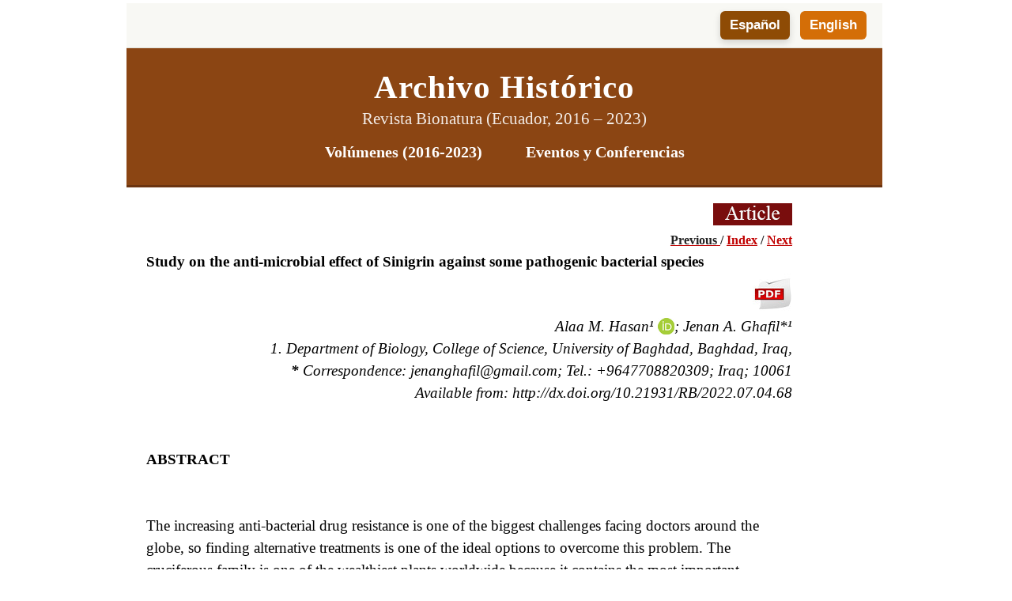

--- FILE ---
content_type: text/html
request_url: https://www.revistabionatura.com/2022.07.04.68.html
body_size: 24891
content:
<!DOCTYPE html><!-- HTML5 -->
<html prefix="og: http://ogp.me/ns#" lang="en-GB" dir="ltr">
	<head>
		<title>2022.07.04.68 - Revista Bionatura</title>
		<meta charset="utf-8" />
		<!--[if IE]><meta http-equiv="ImageToolbar" content="False" /><![endif]-->
		<meta name="author" content="Clinical Biotec" />
		<meta name="generator" content="Incomedia WebSite X5 Pro 2025.2.4 - www.websitex5.com" />
		<meta property="og:locale" content="en" />
		<meta property="og:type" content="website" />
		<meta property="og:url" content="http://revistabionatura.com/2022.07.04.68.html" />
		<meta property="og:title" content="2022.07.04.68" />
		<meta property="og:site_name" content="Revista Bionatura" />
		<meta property="og:image" content="http://revistabionatura.com/favImage.png" />
		<meta property="og:image:type" content="image/png">
		<meta property="og:image:width" content="120">
		<meta property="og:image:height" content="120">
		<meta name="twitter:card" content="summary_large_image">
		<meta name="viewport" content="width=device-width, initial-scale=1" />
		
		<link rel="stylesheet" href="style/reset.css?2025-2-4-0" media="screen,print" />
		<link rel="stylesheet" href="style/print.css?2025-2-4-0" media="print" />
		<link rel="stylesheet" href="style/style.css?2025-2-4-0" media="screen,print" />
		<link rel="stylesheet" href="style/template.css?2025-2-4-0" media="screen" />
		<link rel="stylesheet" href="pluginAppObj/imHeader_pluginAppObj_38/custom.css" media="screen, print" />
		<link rel="stylesheet" href="pcss/2022.07.04.68.css?2025-2-4-0-638997778082339634" media="screen,print" />
		<script src="res/jquery.js?2025-2-4-0"></script>
		<script src="res/x5engine.js?2025-2-4-0" data-files-version="2025-2-4-0"></script>
		<script src="pluginAppObj/imHeader_pluginAppObj_38/main.js"></script>
		<script>
			window.onload = function(){ checkBrowserCompatibility('Your browser does not support the features necessary to display this website.','Your browser may not support the features necessary to display this website.','[1]Update your browser[/1] or [2]continue without updating[/2].','http://outdatedbrowser.com/'); };
			x5engine.utils.currentPagePath = '2022.07.04.68.html';
			x5engine.boot.push(function () { x5engine.utils.imCodeProtection('Clinical Biotec'); });
			x5engine.boot.push(function () { x5engine.imPageToTop.initializeButton({}); });
		</script>
		<link rel="icon" href="favicon.png?2025-2-4-0-638997778081757669" type="image/png" />
		<link rel="alternate" type="application/rss+xml" title="Revista Bionaturra" href="x5feed.php" />
		<!-- Google tag (gtag.js) -->
		<script async src="https://www.googletagmanager.com/gtag/js?id=G-G4YS4X2BF1"></script>
		<script>
		  window.dataLayer = window.dataLayer || [];
		  function gtag(){dataLayer.push(arguments);}
		  gtag('js', new Date());
		
		  gtag('config', 'G-G4YS4X2BF1');
		</script>
		<script>(function(i,s,o,g,r,a,m){i['GoogleAnalyticsObject']=r;i[r]=i[r]||function(){(i[r].q=i[r].q||[]).push(arguments)},i[r].l=1*new Date();a=s.createElement(o),m=s.getElementsByTagName(o)[0];a.async=1;a.src=g;m.parentNode.insertBefore(a,m)})(window,document,'script','//www.google-analytics.com/analytics.js','ga');ga('create', 'UA-72475772-2','auto');ga('send', 'pageview');</script>
	</head>
	<body>
		<div id="imPageExtContainer">
			<div id="imPageIntContainer">
				<a class="screen-reader-only-even-focused" href="#imGoToCont" title="Skip the main menu">Go to content</a>
				<div id="imHeaderBg"></div>
				<div id="imPage">
					<header id="imHeader">
						
						<div id="imHeaderObjects"><div id="imHeader_pluginAppObj_38_wrapper" class="template-object-wrapper"><!-- Hover Button v.20 --><div id="imHeader_pluginAppObj_38"><div id='imHeader_pluginAppObj_38_container'>
    <a href="submission.html" target="_blank" aria-label="Submit a Manuscript">
        <div class='flex-container'>
            <div class='flex-item item-txt'>
                <div class='div-txt'></div>
            </div>
            <div class='flex-item item-icon'>
                <div class='div-icon' role='img' alt=''></div>
            </div>
        </div>
    </a>
</div>

<script>
    var imHeader_pluginAppObj_38_container_btn = $("#imHeader_pluginAppObj_38_container");
    var imHeader_pluginAppObj_38_button = imHeader_pluginAppObj_38_container_btn.children("a").last();
    imHeader_pluginAppObj_38_button.addClass("imHeader_pluginAppObj_38-button");
    hoverbutton_imHeader_pluginAppObj_38();
</script></div></div><div id="imHeader_imHTMLObject_39_wrapper" class="template-object-wrapper"><div id="imHeader_imHTMLObject_39" class="imHTMLObject" style="text-align: center; width: 100%; overflow: hidden;"><!DOCTYPE html>
<html lang="es">
<head>
    <meta charset="UTF-8">
    <title>Encabezado Bionatura</title>
    <style>
        /* --- ESTILOS DEL ENCABEZADO --- */
        body {
            margin: 0;
            padding: 0;
            font-family: 'Inter', sans-serif;
        }

        .header-container {
            /* Contenedor principal que envuelve el switcher y el header */
        }

        .language-switcher {
            text-align: right;
            padding: 10px 20px;
            background-color: #f8f8f4;
            border-bottom: 1px solid #e0e0d8;
        }

        .language-switcher button {
            background-color: #a0522d; /* Siena */
            color: white;
            border: none;
            padding: 8px 12px;
            margin-left: 8px;
            border-radius: 4px;
            cursor: pointer;
            font-size: 0.9em;
            transition: background-color 0.3s ease;
        }

        .language-switcher button.active {
            background-color: #6b8e23; /* Verde oliva para el activo */
        }

        .language-switcher button:hover {
            opacity: 0.9;
        }

        .header {
            background-color: #8B4513; /* Marrón oscuro */
            color: #ffffff;
            padding: 25px 20px;
            text-align: center;
            border-bottom: 3px solid #6b3410;
        }

        .header h1 {
            font-family: 'Palatino Linotype', 'Georgia', serif;
            font-size: 2.2em;
            margin: 0;
            padding-bottom: 5px;
            letter-spacing: 1px;
        }

        .header h1 a {
            color: #ffffff;
            text-decoration: none;
            transition: color 0.3s ease;
        }

        .header h1 a:hover {
            color: rgba(255, 255, 255, 0.8);
            text-decoration: underline;
        }

        .header p.subtitle {
            font-size: 1.1em;
            margin: 0;
            opacity: 0.9;
        }

        .header nav {
            margin-top: 15px;
        }

        .header nav a {
            color: #ffffff;
            text-decoration: none;
            font-weight: bold;
            font-size: 1.05em;
            margin: 0 15px;
            padding: 5px 10px;
            border-radius: 5px;
            transition: background-color 0.3s ease;
            display: inline-block;
        }

        .header nav a:hover {
            background-color: rgba(255, 255, 255, 0.2);
        }
        
        /* --- ESTILOS PARA OCULTAR/MOSTRAR IDIOMAS --- */
        [data-lang] {
            display: none; /* Oculto por defecto */
        }
    </style>
</head>
<body>

    <div class="header-container">
        <!-- SELECTOR DE IDIOMA -->
        <div class="language-switcher">
            <button onclick="showLanguage('es')" id="btn-es" class="active">Español</button>
            <button onclick="showLanguage('en')" id="btn-en">English</button>
        </div>

        <!-- ENCABEZADO EN ESPAÑOL -->
        <div data-lang="es" class="header">
            <h1><a href="https://revistabionatura.com/">Archivo Histórico</a></h1>
            <p class="subtitle">Revista Bionatura (Ecuador, 2016 – 2023)</p>
            <nav>
                <a href="https://revistabionatura.com/volumes-.html" target="_blank">Volúmenes (2016-2023)</a>
                <a href="https://revistabionatura.com/conferences-series.html" target="_blank">Eventos y Conferencias</a>
            </nav>
        </div>

        <!-- ENCABEZADO EN INGLÉS -->
        <div data-lang="en" class="header">
            <h1><a href="https://revistabionatura.com/">Historical Archive</a></h1>
            <p class="subtitle">Revista Bionatura (Ecuador, 2016 – 2023)</p>
            <nav>
                <a href="https://revistabionatura.com/volumes-.html" target="_blank">Volumes (2016-2023)</a>
                <a href="https://revistabionatura.com/conferences-series.html" target="_blank">Events and Conferences</a>
            </nav>
        </div>
    </div>

    <script>
        // Función para mostrar el contenido del idioma seleccionado
        function showLanguage(lang) {
            localStorage.setItem('preferredLang', lang);
            document.querySelectorAll('.language-switcher button').forEach(button => {
                button.classList.remove('active');
            });
            document.querySelectorAll('#btn-' + lang).forEach(button => {
                button.classList.add('active');
            });
            document.querySelectorAll('[data-lang]').forEach(el => {
                if (el.getAttribute('data-lang') === lang) {
                    el.style.display = 'block';
                } else {
                    el.style.display = 'none';
                }
            });
        }

        // Ejecuta esta función cuando el DOM esté completamente cargado
        document.addEventListener('DOMContentLoaded', function() {
            const preferredLang = localStorage.getItem('preferredLang') || 'es';
            showLanguage(preferredLang);
        });
    </script>
<script defer src="https://static.cloudflareinsights.com/beacon.min.js/vcd15cbe7772f49c399c6a5babf22c1241717689176015" integrity="sha512-ZpsOmlRQV6y907TI0dKBHq9Md29nnaEIPlkf84rnaERnq6zvWvPUqr2ft8M1aS28oN72PdrCzSjY4U6VaAw1EQ==" data-cf-beacon='{"version":"2024.11.0","token":"1f5ec0f279314aac846d8a94ca8918d7","r":1,"server_timing":{"name":{"cfCacheStatus":true,"cfEdge":true,"cfExtPri":true,"cfL4":true,"cfOrigin":true,"cfSpeedBrain":true},"location_startswith":null}}' crossorigin="anonymous"></script>
</body>
</html></div></div></div>
					</header>
					<div id="imStickyBarContainer">
						<div id="imStickyBarGraphics"></div>
						<div id="imStickyBar">
							<div id="imStickyBarObjects"><div id="imStickyBar_imMenuObject_01_wrapper" class="template-object-wrapper"><!-- UNSEARCHABLE --><a id="imStickyBar_imMenuObject_01_skip_menu" href="#imStickyBar_imMenuObject_01_after_menu" class="screen-reader-only-even-focused">Skip menu</a><div id="imStickyBar_imMenuObject_01"><nav id="imStickyBar_imMenuObject_01_container"><button type="button" class="clear-button-style hamburger-button hamburger-component" aria-label="Show menu"><span class="hamburger-bar"></span><span class="hamburger-bar"></span><span class="hamburger-bar"></span></button><div class="hamburger-menu-background-container hamburger-component">
	<div class="hamburger-menu-background menu-mobile menu-mobile-animated hidden">
		<button type="button" class="clear-button-style hamburger-menu-close-button" aria-label="Close"><span aria-hidden="true">&times;</span></button>
	</div>
</div>
<ul class="menu-mobile-animated hidden">
	<li class="imMnMnFirst imPage" data-link-paths=",/index.html,/">
<div class="label-wrapper">
<div class="label-inner-wrapper">
		<a class="label" href="index.html">
Index		</a>
</div>
</div>
	</li><li class="imMnMnMiddle imLevel"><div class="label-wrapper"><div class="label-inner-wrapper"><span class="label">Files</span><button type="button" class="screen-reader-only clear-button-style toggle-submenu" aria-label="Show submenu for Files" aria-expanded="false" onclick="if ($(this).attr('aria-expanded') == 'true') event.stopImmediatePropagation(); $(this).closest('.imLevel').trigger(jQuery.Event($(this).attr('aria-expanded') == 'false' ? 'mouseenter' : 'mouseleave', { originalEvent: event } ));">▼</button></div></div><ul data-original-position="open-bottom" class="open-bottom" style="" >
	<li class="imMnMnFirst imPage" data-link-paths=",/volumes-.html">
<div class="label-wrapper">
<div class="label-inner-wrapper">
		<a class="label" href="volumes-.html">
Volumes 		</a>
</div>
</div>
	</li><li class="imMnMnMiddle imLevel"><div class="label-wrapper"><div class="label-inner-wrapper"><span class="label">Volume 8</span><button type="button" class="screen-reader-only clear-button-style toggle-submenu" aria-label="Show submenu for Volume 8" aria-expanded="false" onclick="if ($(this).attr('aria-expanded') == 'true') event.stopImmediatePropagation(); $(this).closest('.imLevel').trigger(jQuery.Event($(this).attr('aria-expanded') == 'false' ? 'mouseenter' : 'mouseleave', { originalEvent: event } ));">▼</button></div></div><ul data-original-position="open-right" class="open-right" style="" >
	<li class="imMnMnFirst imPage" data-link-paths=",/volume-8.html">
<div class="label-wrapper">
<div class="label-inner-wrapper">
		<a class="label" href="volume-8.html">
Volume 8		</a>
</div>
</div>
	</li><li class="imMnMnMiddle imLevel"><div class="label-wrapper"><div class="label-inner-wrapper"><span class="label">Vol 8 No 1 2023</span><button type="button" class="screen-reader-only clear-button-style toggle-submenu" aria-label="Show submenu for Vol 8 No 1 2023" aria-expanded="false" onclick="if ($(this).attr('aria-expanded') == 'true') event.stopImmediatePropagation(); $(this).closest('.imLevel').trigger(jQuery.Event($(this).attr('aria-expanded') == 'false' ? 'mouseenter' : 'mouseleave', { originalEvent: event } ));">▼</button></div></div><ul data-original-position="open-right" class="open-right" style="" >
	<li class="imMnMnFirst imPage" data-link-paths=",/no-1-vol-8--2023.html">
<div class="label-wrapper">
<div class="label-inner-wrapper">
		<a class="label" href="no-1-vol-8--2023.html">
No 1 Vol 8  2023		</a>
</div>
</div>
	</li><li class="imMnMnMiddle imPage" data-link-paths=",/no-1-vol-8--journal.html">
<div class="label-wrapper">
<div class="label-inner-wrapper">
		<a class="label" href="no-1-vol-8--journal.html">
No 1 Vol 8  journal		</a>
</div>
</div>
	</li><li class="imMnMnMiddle imPage" data-link-paths=",/2023.08.01.1.html">
<div class="label-wrapper">
<div class="label-inner-wrapper">
		<a class="label" href="2023.08.01.1.html">
2023.08.01.1		</a>
</div>
</div>
	</li><li class="imMnMnMiddle imPage" data-link-paths=",/2023.08.01.2.html">
<div class="label-wrapper">
<div class="label-inner-wrapper">
		<a class="label" href="2023.08.01.2.html">
2023.08.01.2		</a>
</div>
</div>
	</li><li class="imMnMnMiddle imPage" data-link-paths=",/2023.08.01.3.html">
<div class="label-wrapper">
<div class="label-inner-wrapper">
		<a class="label" href="2023.08.01.3.html">
2023.08.01.3		</a>
</div>
</div>
	</li><li class="imMnMnMiddle imPage" data-link-paths=",/2023.08.01.4.html">
<div class="label-wrapper">
<div class="label-inner-wrapper">
		<a class="label" href="2023.08.01.4.html">
2023.08.01.4		</a>
</div>
</div>
	</li><li class="imMnMnMiddle imPage" data-link-paths=",/2023.08.01.5.html">
<div class="label-wrapper">
<div class="label-inner-wrapper">
		<a class="label" href="2023.08.01.5.html">
2023.08.01.5		</a>
</div>
</div>
	</li><li class="imMnMnMiddle imPage" data-link-paths=",/2023.08.01.6.html">
<div class="label-wrapper">
<div class="label-inner-wrapper">
		<a class="label" href="2023.08.01.6.html">
2023.08.01.6		</a>
</div>
</div>
	</li><li class="imMnMnMiddle imPage" data-link-paths=",/2023.08.01.7.html">
<div class="label-wrapper">
<div class="label-inner-wrapper">
		<a class="label" href="2023.08.01.7.html">
2023.08.01.7		</a>
</div>
</div>
	</li><li class="imMnMnMiddle imPage" data-link-paths=",/2023.08.01.8.html">
<div class="label-wrapper">
<div class="label-inner-wrapper">
		<a class="label" href="2023.08.01.8.html">
2023.08.01.8		</a>
</div>
</div>
	</li><li class="imMnMnMiddle imPage" data-link-paths=",/2023.08.01.9.html">
<div class="label-wrapper">
<div class="label-inner-wrapper">
		<a class="label" href="2023.08.01.9.html">
2023.08.01.9		</a>
</div>
</div>
	</li><li class="imMnMnMiddle imPage" data-link-paths=",/2023.08.01.10.html">
<div class="label-wrapper">
<div class="label-inner-wrapper">
		<a class="label" href="2023.08.01.10.html">
2023.08.01.10		</a>
</div>
</div>
	</li><li class="imMnMnMiddle imPage" data-link-paths=",/2023.08.01.11.html">
<div class="label-wrapper">
<div class="label-inner-wrapper">
		<a class="label" href="2023.08.01.11.html">
2023.08.01.11		</a>
</div>
</div>
	</li><li class="imMnMnMiddle imPage" data-link-paths=",/2023.08.01.12.html">
<div class="label-wrapper">
<div class="label-inner-wrapper">
		<a class="label" href="2023.08.01.12.html">
2023.08.01.12		</a>
</div>
</div>
	</li><li class="imMnMnMiddle imPage" data-link-paths=",/2023.08.01.13.html">
<div class="label-wrapper">
<div class="label-inner-wrapper">
		<a class="label" href="2023.08.01.13.html">
2023.08.01.13		</a>
</div>
</div>
	</li><li class="imMnMnMiddle imPage" data-link-paths=",/2023.08.01.14.html">
<div class="label-wrapper">
<div class="label-inner-wrapper">
		<a class="label" href="2023.08.01.14.html">
2023.08.01.14		</a>
</div>
</div>
	</li><li class="imMnMnMiddle imPage" data-link-paths=",/2023.08.01.15.html">
<div class="label-wrapper">
<div class="label-inner-wrapper">
		<a class="label" href="2023.08.01.15.html">
2023.08.01.15		</a>
</div>
</div>
	</li><li class="imMnMnMiddle imPage" data-link-paths=",/2023.08.01.16.html">
<div class="label-wrapper">
<div class="label-inner-wrapper">
		<a class="label" href="2023.08.01.16.html">
2023.08.01.16		</a>
</div>
</div>
	</li><li class="imMnMnMiddle imPage" data-link-paths=",/2023.08.01.17.html">
<div class="label-wrapper">
<div class="label-inner-wrapper">
		<a class="label" href="2023.08.01.17.html">
2023.08.01.17		</a>
</div>
</div>
	</li><li class="imMnMnMiddle imPage" data-link-paths=",/2023.08.01.18.html">
<div class="label-wrapper">
<div class="label-inner-wrapper">
		<a class="label" href="2023.08.01.18.html">
2023.08.01.18		</a>
</div>
</div>
	</li><li class="imMnMnMiddle imPage" data-link-paths=",/2023.08.01.19.html">
<div class="label-wrapper">
<div class="label-inner-wrapper">
		<a class="label" href="2023.08.01.19.html">
2023.08.01.19		</a>
</div>
</div>
	</li><li class="imMnMnMiddle imPage" data-link-paths=",/2023.08.01.20.html">
<div class="label-wrapper">
<div class="label-inner-wrapper">
		<a class="label" href="2023.08.01.20.html">
2023.08.01.20		</a>
</div>
</div>
	</li><li class="imMnMnMiddle imPage" data-link-paths=",/2023.08.01.21.html">
<div class="label-wrapper">
<div class="label-inner-wrapper">
		<a class="label" href="2023.08.01.21.html">
2023.08.01.21		</a>
</div>
</div>
	</li><li class="imMnMnMiddle imPage" data-link-paths=",/2023.08.01.22.html">
<div class="label-wrapper">
<div class="label-inner-wrapper">
		<a class="label" href="2023.08.01.22.html">
2023.08.01.22		</a>
</div>
</div>
	</li><li class="imMnMnMiddle imPage" data-link-paths=",/2023.08.01.23-.html">
<div class="label-wrapper">
<div class="label-inner-wrapper">
		<a class="label" href="2023.08.01.23-.html">
2023.08.01.23 		</a>
</div>
</div>
	</li><li class="imMnMnMiddle imPage" data-link-paths=",/2023.08.01.24.html">
<div class="label-wrapper">
<div class="label-inner-wrapper">
		<a class="label" href="2023.08.01.24.html">
2023.08.01.24		</a>
</div>
</div>
	</li><li class="imMnMnMiddle imPage" data-link-paths=",/2023.08.01.25.html">
<div class="label-wrapper">
<div class="label-inner-wrapper">
		<a class="label" href="2023.08.01.25.html">
2023.08.01.25		</a>
</div>
</div>
	</li><li class="imMnMnMiddle imPage" data-link-paths=",/2023.08.01.26.html">
<div class="label-wrapper">
<div class="label-inner-wrapper">
		<a class="label" href="2023.08.01.26.html">
2023.08.01.26		</a>
</div>
</div>
	</li><li class="imMnMnMiddle imPage" data-link-paths=",/2023.08.01.27.html">
<div class="label-wrapper">
<div class="label-inner-wrapper">
		<a class="label" href="2023.08.01.27.html">
2023.08.01.27		</a>
</div>
</div>
	</li><li class="imMnMnMiddle imPage" data-link-paths=",/2023.08.01.28.html">
<div class="label-wrapper">
<div class="label-inner-wrapper">
		<a class="label" href="2023.08.01.28.html">
2023.08.01.28		</a>
</div>
</div>
	</li><li class="imMnMnMiddle imPage" data-link-paths=",/2023.08.01.93.html">
<div class="label-wrapper">
<div class="label-inner-wrapper">
		<a class="label" href="2023.08.01.93.html">
2023.08.01.93		</a>
</div>
</div>
	</li><li class="imMnMnMiddle imPage" data-link-paths=",/2023.08.01.30.html">
<div class="label-wrapper">
<div class="label-inner-wrapper">
		<a class="label" href="2023.08.01.30.html">
2023.08.01.30		</a>
</div>
</div>
	</li><li class="imMnMnMiddle imPage" data-link-paths=",/2023.08.01.31.html">
<div class="label-wrapper">
<div class="label-inner-wrapper">
		<a class="label" href="2023.08.01.31.html">
2023.08.01.31		</a>
</div>
</div>
	</li><li class="imMnMnMiddle imPage" data-link-paths=",/2023.08.01.32.html">
<div class="label-wrapper">
<div class="label-inner-wrapper">
		<a class="label" href="2023.08.01.32.html">
2023.08.01.32		</a>
</div>
</div>
	</li><li class="imMnMnMiddle imPage" data-link-paths=",/2023.08.01.33.html">
<div class="label-wrapper">
<div class="label-inner-wrapper">
		<a class="label" href="2023.08.01.33.html">
2023.08.01.33		</a>
</div>
</div>
	</li><li class="imMnMnMiddle imPage" data-link-paths=",/2023.08.01.34.html">
<div class="label-wrapper">
<div class="label-inner-wrapper">
		<a class="label" href="2023.08.01.34.html">
2023.08.01.34		</a>
</div>
</div>
	</li><li class="imMnMnMiddle imPage" data-link-paths=",/2023.08.01.35.html">
<div class="label-wrapper">
<div class="label-inner-wrapper">
		<a class="label" href="2023.08.01.35.html">
2023.08.01.35		</a>
</div>
</div>
	</li><li class="imMnMnMiddle imPage" data-link-paths=",/2023.08.01.36.html">
<div class="label-wrapper">
<div class="label-inner-wrapper">
		<a class="label" href="2023.08.01.36.html">
2023.08.01.36		</a>
</div>
</div>
	</li><li class="imMnMnMiddle imPage" data-link-paths=",/2023.08.01.37.html">
<div class="label-wrapper">
<div class="label-inner-wrapper">
		<a class="label" href="2023.08.01.37.html">
2023.08.01.37		</a>
</div>
</div>
	</li><li class="imMnMnMiddle imPage" data-link-paths=",/2023.08.01.38.html">
<div class="label-wrapper">
<div class="label-inner-wrapper">
		<a class="label" href="2023.08.01.38.html">
2023.08.01.38		</a>
</div>
</div>
	</li><li class="imMnMnMiddle imPage" data-link-paths=",/2023.08.01.39.html">
<div class="label-wrapper">
<div class="label-inner-wrapper">
		<a class="label" href="2023.08.01.39.html">
2023.08.01.39		</a>
</div>
</div>
	</li><li class="imMnMnMiddle imPage" data-link-paths=",/2023.08.01.40.html">
<div class="label-wrapper">
<div class="label-inner-wrapper">
		<a class="label" href="2023.08.01.40.html">
2023.08.01.40		</a>
</div>
</div>
	</li><li class="imMnMnMiddle imPage" data-link-paths=",/2023.08.01.41.html">
<div class="label-wrapper">
<div class="label-inner-wrapper">
		<a class="label" href="2023.08.01.41.html">
2023.08.01.41		</a>
</div>
</div>
	</li><li class="imMnMnMiddle imPage" data-link-paths=",/2023.08.01.42.html">
<div class="label-wrapper">
<div class="label-inner-wrapper">
		<a class="label" href="2023.08.01.42.html">
2023.08.01.42		</a>
</div>
</div>
	</li><li class="imMnMnMiddle imPage" data-link-paths=",/2023.08.01.43.html">
<div class="label-wrapper">
<div class="label-inner-wrapper">
		<a class="label" href="2023.08.01.43.html">
2023.08.01.43		</a>
</div>
</div>
	</li><li class="imMnMnMiddle imPage" data-link-paths=",/2023.08.01.44.html">
<div class="label-wrapper">
<div class="label-inner-wrapper">
		<a class="label" href="2023.08.01.44.html">
2023.08.01.44		</a>
</div>
</div>
	</li><li class="imMnMnMiddle imPage" data-link-paths=",/2023.08.01.45.html">
<div class="label-wrapper">
<div class="label-inner-wrapper">
		<a class="label" href="2023.08.01.45.html">
2023.08.01.45		</a>
</div>
</div>
	</li><li class="imMnMnMiddle imPage" data-link-paths=",/2023.08.01.46.html">
<div class="label-wrapper">
<div class="label-inner-wrapper">
		<a class="label" href="2023.08.01.46.html">
2023.08.01.46		</a>
</div>
</div>
	</li><li class="imMnMnMiddle imPage" data-link-paths=",/2023.08.01.47.html">
<div class="label-wrapper">
<div class="label-inner-wrapper">
		<a class="label" href="2023.08.01.47.html">
2023.08.01.47		</a>
</div>
</div>
	</li><li class="imMnMnMiddle imPage" data-link-paths=",/2023.08.01.48.html">
<div class="label-wrapper">
<div class="label-inner-wrapper">
		<a class="label" href="2023.08.01.48.html">
2023.08.01.48		</a>
</div>
</div>
	</li><li class="imMnMnMiddle imPage" data-link-paths=",/2023.08.01.49.html">
<div class="label-wrapper">
<div class="label-inner-wrapper">
		<a class="label" href="2023.08.01.49.html">
2023.08.01.49		</a>
</div>
</div>
	</li><li class="imMnMnMiddle imPage" data-link-paths=",/2023.08.01.50.html">
<div class="label-wrapper">
<div class="label-inner-wrapper">
		<a class="label" href="2023.08.01.50.html">
2023.08.01.50		</a>
</div>
</div>
	</li><li class="imMnMnMiddle imPage" data-link-paths=",/2023.08.01.51.html">
<div class="label-wrapper">
<div class="label-inner-wrapper">
		<a class="label" href="2023.08.01.51.html">
2023.08.01.51		</a>
</div>
</div>
	</li><li class="imMnMnMiddle imPage" data-link-paths=",/2023.08.01.52.html">
<div class="label-wrapper">
<div class="label-inner-wrapper">
		<a class="label" href="2023.08.01.52.html">
2023.08.01.52		</a>
</div>
</div>
	</li><li class="imMnMnMiddle imPage" data-link-paths=",/2023.08.01.53.html">
<div class="label-wrapper">
<div class="label-inner-wrapper">
		<a class="label" href="2023.08.01.53.html">
2023.08.01.53		</a>
</div>
</div>
	</li><li class="imMnMnMiddle imPage" data-link-paths=",/2023.08.01.54.html">
<div class="label-wrapper">
<div class="label-inner-wrapper">
		<a class="label" href="2023.08.01.54.html">
2023.08.01.54		</a>
</div>
</div>
	</li><li class="imMnMnMiddle imPage" data-link-paths=",/2023.08.01.55.html">
<div class="label-wrapper">
<div class="label-inner-wrapper">
		<a class="label" href="2023.08.01.55.html">
2023.08.01.55		</a>
</div>
</div>
	</li><li class="imMnMnMiddle imPage" data-link-paths=",/2023.08.01.56.html">
<div class="label-wrapper">
<div class="label-inner-wrapper">
		<a class="label" href="2023.08.01.56.html">
2023.08.01.56		</a>
</div>
</div>
	</li><li class="imMnMnMiddle imPage" data-link-paths=",/2023.08.01.57.html">
<div class="label-wrapper">
<div class="label-inner-wrapper">
		<a class="label" href="2023.08.01.57.html">
2023.08.01.57		</a>
</div>
</div>
	</li><li class="imMnMnMiddle imPage" data-link-paths=",/2023.08.01.58.html">
<div class="label-wrapper">
<div class="label-inner-wrapper">
		<a class="label" href="2023.08.01.58.html">
2023.08.01.58		</a>
</div>
</div>
	</li><li class="imMnMnMiddle imPage" data-link-paths=",/2023.08.01.59.html">
<div class="label-wrapper">
<div class="label-inner-wrapper">
		<a class="label" href="2023.08.01.59.html">
2023.08.01.59		</a>
</div>
</div>
	</li><li class="imMnMnMiddle imPage" data-link-paths=",/2023.08.01.60.html">
<div class="label-wrapper">
<div class="label-inner-wrapper">
		<a class="label" href="2023.08.01.60.html">
2023.08.01.60		</a>
</div>
</div>
	</li><li class="imMnMnMiddle imPage" data-link-paths=",/2023.08.01.61.html">
<div class="label-wrapper">
<div class="label-inner-wrapper">
		<a class="label" href="2023.08.01.61.html">
2023.08.01.61		</a>
</div>
</div>
	</li><li class="imMnMnMiddle imPage" data-link-paths=",/2023.08.01.62.html">
<div class="label-wrapper">
<div class="label-inner-wrapper">
		<a class="label" href="2023.08.01.62.html">
2023.08.01.62		</a>
</div>
</div>
	</li><li class="imMnMnMiddle imPage" data-link-paths=",/2023.08.01.63.html">
<div class="label-wrapper">
<div class="label-inner-wrapper">
		<a class="label" href="2023.08.01.63.html">
2023.08.01.63		</a>
</div>
</div>
	</li><li class="imMnMnMiddle imPage" data-link-paths=",/2023.08.01.64.html">
<div class="label-wrapper">
<div class="label-inner-wrapper">
		<a class="label" href="2023.08.01.64.html">
2023.08.01.64		</a>
</div>
</div>
	</li><li class="imMnMnMiddle imPage" data-link-paths=",/2023.08.01.65.html">
<div class="label-wrapper">
<div class="label-inner-wrapper">
		<a class="label" href="2023.08.01.65.html">
2023.08.01.65		</a>
</div>
</div>
	</li><li class="imMnMnMiddle imPage" data-link-paths=",/2023.08.01.66.html">
<div class="label-wrapper">
<div class="label-inner-wrapper">
		<a class="label" href="2023.08.01.66.html">
2023.08.01.66		</a>
</div>
</div>
	</li><li class="imMnMnMiddle imPage" data-link-paths=",/2023.08.01.67.html">
<div class="label-wrapper">
<div class="label-inner-wrapper">
		<a class="label" href="2023.08.01.67.html">
2023.08.01.67		</a>
</div>
</div>
	</li><li class="imMnMnMiddle imPage" data-link-paths=",/2023.08.01.68.html">
<div class="label-wrapper">
<div class="label-inner-wrapper">
		<a class="label" href="2023.08.01.68.html">
2023.08.01.68		</a>
</div>
</div>
	</li><li class="imMnMnMiddle imPage" data-link-paths=",/2023.08.01.69.html">
<div class="label-wrapper">
<div class="label-inner-wrapper">
		<a class="label" href="2023.08.01.69.html">
2023.08.01.69		</a>
</div>
</div>
	</li><li class="imMnMnMiddle imPage" data-link-paths=",/2023.08.01.70.html">
<div class="label-wrapper">
<div class="label-inner-wrapper">
		<a class="label" href="2023.08.01.70.html">
2023.08.01.70		</a>
</div>
</div>
	</li><li class="imMnMnMiddle imPage" data-link-paths=",/2023.08.01.71.html">
<div class="label-wrapper">
<div class="label-inner-wrapper">
		<a class="label" href="2023.08.01.71.html">
2023.08.01.71		</a>
</div>
</div>
	</li><li class="imMnMnMiddle imPage" data-link-paths=",/2023.08.01.72.html">
<div class="label-wrapper">
<div class="label-inner-wrapper">
		<a class="label" href="2023.08.01.72.html">
2023.08.01.72		</a>
</div>
</div>
	</li><li class="imMnMnMiddle imPage" data-link-paths=",/2023.08.01.73.html">
<div class="label-wrapper">
<div class="label-inner-wrapper">
		<a class="label" href="2023.08.01.73.html">
2023.08.01.73		</a>
</div>
</div>
	</li><li class="imMnMnMiddle imPage" data-link-paths=",/2023.08.01.74.html">
<div class="label-wrapper">
<div class="label-inner-wrapper">
		<a class="label" href="2023.08.01.74.html">
2023.08.01.74		</a>
</div>
</div>
	</li><li class="imMnMnMiddle imPage" data-link-paths=",/2023.08.01.75.html">
<div class="label-wrapper">
<div class="label-inner-wrapper">
		<a class="label" href="2023.08.01.75.html">
2023.08.01.75		</a>
</div>
</div>
	</li><li class="imMnMnMiddle imPage" data-link-paths=",/2023.08.01.76.html">
<div class="label-wrapper">
<div class="label-inner-wrapper">
		<a class="label" href="2023.08.01.76.html">
2023.08.01.76		</a>
</div>
</div>
	</li><li class="imMnMnMiddle imPage" data-link-paths=",/2023.08.01.77.html">
<div class="label-wrapper">
<div class="label-inner-wrapper">
		<a class="label" href="2023.08.01.77.html">
2023.08.01.77		</a>
</div>
</div>
	</li><li class="imMnMnMiddle imPage" data-link-paths=",/2023.08.01.78.html">
<div class="label-wrapper">
<div class="label-inner-wrapper">
		<a class="label" href="2023.08.01.78.html">
2023.08.01.78		</a>
</div>
</div>
	</li><li class="imMnMnMiddle imPage" data-link-paths=",/2023.08.01.79.html">
<div class="label-wrapper">
<div class="label-inner-wrapper">
		<a class="label" href="2023.08.01.79.html">
2023.08.01.79		</a>
</div>
</div>
	</li><li class="imMnMnMiddle imPage" data-link-paths=",/2023.08.01.80.html">
<div class="label-wrapper">
<div class="label-inner-wrapper">
		<a class="label" href="2023.08.01.80.html">
2023.08.01.80		</a>
</div>
</div>
	</li><li class="imMnMnMiddle imPage" data-link-paths=",/2023.08.01.81.html">
<div class="label-wrapper">
<div class="label-inner-wrapper">
		<a class="label" href="2023.08.01.81.html">
2023.08.01.81		</a>
</div>
</div>
	</li><li class="imMnMnMiddle imPage" data-link-paths=",/2023.08.01.82.html">
<div class="label-wrapper">
<div class="label-inner-wrapper">
		<a class="label" href="2023.08.01.82.html">
2023.08.01.82		</a>
</div>
</div>
	</li><li class="imMnMnMiddle imPage" data-link-paths=",/2023.08.01.83.html">
<div class="label-wrapper">
<div class="label-inner-wrapper">
		<a class="label" href="2023.08.01.83.html">
2023.08.01.83		</a>
</div>
</div>
	</li><li class="imMnMnMiddle imPage" data-link-paths=",/2023.08.01.84.html">
<div class="label-wrapper">
<div class="label-inner-wrapper">
		<a class="label" href="2023.08.01.84.html">
2023.08.01.84		</a>
</div>
</div>
	</li><li class="imMnMnMiddle imPage" data-link-paths=",/2023.08.01.85.html">
<div class="label-wrapper">
<div class="label-inner-wrapper">
		<a class="label" href="2023.08.01.85.html">
2023.08.01.85		</a>
</div>
</div>
	</li><li class="imMnMnMiddle imPage" data-link-paths=",/2023.08.01.86.html">
<div class="label-wrapper">
<div class="label-inner-wrapper">
		<a class="label" href="2023.08.01.86.html">
2023.08.01.86		</a>
</div>
</div>
	</li><li class="imMnMnMiddle imPage" data-link-paths=",/2023.08.01.87.html">
<div class="label-wrapper">
<div class="label-inner-wrapper">
		<a class="label" href="2023.08.01.87.html">
2023.08.01.87		</a>
</div>
</div>
	</li><li class="imMnMnMiddle imPage" data-link-paths=",/2023.08.01.88.html">
<div class="label-wrapper">
<div class="label-inner-wrapper">
		<a class="label" href="2023.08.01.88.html">
2023.08.01.88		</a>
</div>
</div>
	</li><li class="imMnMnMiddle imPage" data-link-paths=",/2023.08.01.89.html">
<div class="label-wrapper">
<div class="label-inner-wrapper">
		<a class="label" href="2023.08.01.89.html">
2023.08.01.89		</a>
</div>
</div>
	</li><li class="imMnMnMiddle imPage" data-link-paths=",/2023.08.01.90.html">
<div class="label-wrapper">
<div class="label-inner-wrapper">
		<a class="label" href="2023.08.01.90.html">
2023.08.01.90		</a>
</div>
</div>
	</li><li class="imMnMnMiddle imPage" data-link-paths=",/2023.08.01.91.html">
<div class="label-wrapper">
<div class="label-inner-wrapper">
		<a class="label" href="2023.08.01.91.html">
2023.08.01.91		</a>
</div>
</div>
	</li><li class="imMnMnLast imPage" data-link-paths=",/2023.08.01.92.html">
<div class="label-wrapper">
<div class="label-inner-wrapper">
		<a class="label" href="2023.08.01.92.html">
2023.08.01.92		</a>
</div>
</div>
	</li></ul></li><li class="imMnMnMiddle imLevel"><div class="label-wrapper"><div class="label-inner-wrapper"><span class="label">Vol 8 No 2 2023</span><button type="button" class="screen-reader-only clear-button-style toggle-submenu" aria-label="Show submenu for Vol 8 No 2 2023" aria-expanded="false" onclick="if ($(this).attr('aria-expanded') == 'true') event.stopImmediatePropagation(); $(this).closest('.imLevel').trigger(jQuery.Event($(this).attr('aria-expanded') == 'false' ? 'mouseenter' : 'mouseleave', { originalEvent: event } ));">▼</button></div></div><ul data-original-position="open-right" class="open-right" style="" >
	<li class="imMnMnFirst imPage" data-link-paths=",/no-2-vol-8--2023.html">
<div class="label-wrapper">
<div class="label-inner-wrapper">
		<a class="label" href="no-2-vol-8--2023.html">
No 2 Vol 8  2023		</a>
</div>
</div>
	</li><li class="imMnMnMiddle imPage" data-link-paths=",/no-2-vol-8-journal.html">
<div class="label-wrapper">
<div class="label-inner-wrapper">
		<a class="label" href="no-2-vol-8-journal.html">
No 2 Vol 8 Journal		</a>
</div>
</div>
	</li><li class="imMnMnMiddle imPage" data-link-paths=",/2023.08.02.1.html">
<div class="label-wrapper">
<div class="label-inner-wrapper">
		<a class="label" href="2023.08.02.1.html">
2023.08.02.1		</a>
</div>
</div>
	</li><li class="imMnMnMiddle imPage" data-link-paths=",/2023.08.02.2.html">
<div class="label-wrapper">
<div class="label-inner-wrapper">
		<a class="label" href="2023.08.02.2.html">
2023.08.02.2		</a>
</div>
</div>
	</li><li class="imMnMnMiddle imPage" data-link-paths=",/2023.08.02.3.html">
<div class="label-wrapper">
<div class="label-inner-wrapper">
		<a class="label" href="2023.08.02.3.html">
2023.08.02.3		</a>
</div>
</div>
	</li><li class="imMnMnMiddle imPage" data-link-paths=",/2023.08.02.4.html">
<div class="label-wrapper">
<div class="label-inner-wrapper">
		<a class="label" href="2023.08.02.4.html">
2023.08.02.4		</a>
</div>
</div>
	</li><li class="imMnMnMiddle imPage" data-link-paths=",/2023.08.02.5.html">
<div class="label-wrapper">
<div class="label-inner-wrapper">
		<a class="label" href="2023.08.02.5.html">
2023.08.02.5		</a>
</div>
</div>
	</li><li class="imMnMnMiddle imPage" data-link-paths=",/2023.08.02.6.html">
<div class="label-wrapper">
<div class="label-inner-wrapper">
		<a class="label" href="2023.08.02.6.html">
2023.08.02.6		</a>
</div>
</div>
	</li><li class="imMnMnMiddle imPage" data-link-paths=",/2023.08.02.7.html">
<div class="label-wrapper">
<div class="label-inner-wrapper">
		<a class="label" href="2023.08.02.7.html">
2023.08.02.7		</a>
</div>
</div>
	</li><li class="imMnMnMiddle imPage" data-link-paths=",/2023.08.02.8.html">
<div class="label-wrapper">
<div class="label-inner-wrapper">
		<a class="label" href="2023.08.02.8.html">
2023.08.02.8		</a>
</div>
</div>
	</li><li class="imMnMnMiddle imPage" data-link-paths=",/2023.08.02.9.html">
<div class="label-wrapper">
<div class="label-inner-wrapper">
		<a class="label" href="2023.08.02.9.html">
2023.08.02.9		</a>
</div>
</div>
	</li><li class="imMnMnMiddle imPage" data-link-paths=",/2023.08.02.10.html">
<div class="label-wrapper">
<div class="label-inner-wrapper">
		<a class="label" href="2023.08.02.10.html">
2023.08.02.10		</a>
</div>
</div>
	</li><li class="imMnMnMiddle imPage" data-link-paths=",/2023.08.02.11.html">
<div class="label-wrapper">
<div class="label-inner-wrapper">
		<a class="label" href="2023.08.02.11.html">
2023.08.02.11		</a>
</div>
</div>
	</li><li class="imMnMnMiddle imPage" data-link-paths=",/2023.08.02.12.html">
<div class="label-wrapper">
<div class="label-inner-wrapper">
		<a class="label" href="2023.08.02.12.html">
2023.08.02.12		</a>
</div>
</div>
	</li><li class="imMnMnMiddle imPage" data-link-paths=",/2023.08.02.13.html">
<div class="label-wrapper">
<div class="label-inner-wrapper">
		<a class="label" href="2023.08.02.13.html">
2023.08.02.13		</a>
</div>
</div>
	</li><li class="imMnMnMiddle imPage" data-link-paths=",/2023.08.02.14.html">
<div class="label-wrapper">
<div class="label-inner-wrapper">
		<a class="label" href="2023.08.02.14.html">
2023.08.02.14		</a>
</div>
</div>
	</li><li class="imMnMnMiddle imPage" data-link-paths=",/2023.08.02.15.html">
<div class="label-wrapper">
<div class="label-inner-wrapper">
		<a class="label" href="2023.08.02.15.html">
2023.08.02.15		</a>
</div>
</div>
	</li><li class="imMnMnMiddle imPage" data-link-paths=",/2023.08.02.16.html">
<div class="label-wrapper">
<div class="label-inner-wrapper">
		<a class="label" href="2023.08.02.16.html">
2023.08.02.16		</a>
</div>
</div>
	</li><li class="imMnMnMiddle imPage" data-link-paths=",/2023.08.02.17.html">
<div class="label-wrapper">
<div class="label-inner-wrapper">
		<a class="label" href="2023.08.02.17.html">
2023.08.02.17		</a>
</div>
</div>
	</li><li class="imMnMnMiddle imPage" data-link-paths=",/2023.08.02.18.html">
<div class="label-wrapper">
<div class="label-inner-wrapper">
		<a class="label" href="2023.08.02.18.html">
2023.08.02.18		</a>
</div>
</div>
	</li><li class="imMnMnMiddle imPage" data-link-paths=",/2023.08.02.19.html">
<div class="label-wrapper">
<div class="label-inner-wrapper">
		<a class="label" href="2023.08.02.19.html">
2023.08.02.19		</a>
</div>
</div>
	</li><li class="imMnMnMiddle imPage" data-link-paths=",/2023.08.02.20.html">
<div class="label-wrapper">
<div class="label-inner-wrapper">
		<a class="label" href="2023.08.02.20.html">
2023.08.02.20		</a>
</div>
</div>
	</li><li class="imMnMnMiddle imPage" data-link-paths=",/2023.08.02.21.html">
<div class="label-wrapper">
<div class="label-inner-wrapper">
		<a class="label" href="2023.08.02.21.html">
2023.08.02.21		</a>
</div>
</div>
	</li><li class="imMnMnMiddle imPage" data-link-paths=",/2023.08.02.22.html">
<div class="label-wrapper">
<div class="label-inner-wrapper">
		<a class="label" href="2023.08.02.22.html">
2023.08.02.22		</a>
</div>
</div>
	</li><li class="imMnMnMiddle imPage" data-link-paths=",/2023.08.02.23.html">
<div class="label-wrapper">
<div class="label-inner-wrapper">
		<a class="label" href="2023.08.02.23.html">
2023.08.02.23		</a>
</div>
</div>
	</li><li class="imMnMnMiddle imPage" data-link-paths=",/2023.08.02.24.html">
<div class="label-wrapper">
<div class="label-inner-wrapper">
		<a class="label" href="2023.08.02.24.html">
2023.08.02.24		</a>
</div>
</div>
	</li><li class="imMnMnMiddle imPage" data-link-paths=",/2023.08.02.25.html">
<div class="label-wrapper">
<div class="label-inner-wrapper">
		<a class="label" href="2023.08.02.25.html">
2023.08.02.25		</a>
</div>
</div>
	</li><li class="imMnMnMiddle imPage" data-link-paths=",/2023.08.02.26.html">
<div class="label-wrapper">
<div class="label-inner-wrapper">
		<a class="label" href="2023.08.02.26.html">
2023.08.02.26		</a>
</div>
</div>
	</li><li class="imMnMnMiddle imPage" data-link-paths=",/2023.08.02.27.html">
<div class="label-wrapper">
<div class="label-inner-wrapper">
		<a class="label" href="2023.08.02.27.html">
2023.08.02.27		</a>
</div>
</div>
	</li><li class="imMnMnMiddle imPage" data-link-paths=",/2023.08.02.28.html">
<div class="label-wrapper">
<div class="label-inner-wrapper">
		<a class="label" href="2023.08.02.28.html">
2023.08.02.28		</a>
</div>
</div>
	</li><li class="imMnMnMiddle imPage" data-link-paths=",/2023.08.02.29.html">
<div class="label-wrapper">
<div class="label-inner-wrapper">
		<a class="label" href="2023.08.02.29.html">
2023.08.02.29		</a>
</div>
</div>
	</li><li class="imMnMnMiddle imPage" data-link-paths=",/2023.08.02.30.html">
<div class="label-wrapper">
<div class="label-inner-wrapper">
		<a class="label" href="2023.08.02.30.html">
2023.08.02.30		</a>
</div>
</div>
	</li><li class="imMnMnMiddle imPage" data-link-paths=",/2023.08.02.31.html">
<div class="label-wrapper">
<div class="label-inner-wrapper">
		<a class="label" href="2023.08.02.31.html">
2023.08.02.31		</a>
</div>
</div>
	</li><li class="imMnMnMiddle imPage" data-link-paths=",/2023.08.02.32.html">
<div class="label-wrapper">
<div class="label-inner-wrapper">
		<a class="label" href="2023.08.02.32.html">
2023.08.02.32		</a>
</div>
</div>
	</li><li class="imMnMnMiddle imPage" data-link-paths=",/2023.08.02.33.html">
<div class="label-wrapper">
<div class="label-inner-wrapper">
		<a class="label" href="2023.08.02.33.html">
2023.08.02.33		</a>
</div>
</div>
	</li><li class="imMnMnMiddle imPage" data-link-paths=",/2023.08.02.34.html">
<div class="label-wrapper">
<div class="label-inner-wrapper">
		<a class="label" href="2023.08.02.34.html">
2023.08.02.34		</a>
</div>
</div>
	</li><li class="imMnMnMiddle imPage" data-link-paths=",/2023.08.02.35.html">
<div class="label-wrapper">
<div class="label-inner-wrapper">
		<a class="label" href="2023.08.02.35.html">
2023.08.02.35		</a>
</div>
</div>
	</li><li class="imMnMnMiddle imPage" data-link-paths=",/2023.08.02.36.html">
<div class="label-wrapper">
<div class="label-inner-wrapper">
		<a class="label" href="2023.08.02.36.html">
2023.08.02.36		</a>
</div>
</div>
	</li><li class="imMnMnMiddle imPage" data-link-paths=",/2023.08.02.37.html">
<div class="label-wrapper">
<div class="label-inner-wrapper">
		<a class="label" href="2023.08.02.37.html">
2023.08.02.37		</a>
</div>
</div>
	</li><li class="imMnMnMiddle imPage" data-link-paths=",/2023.08.02.38.html">
<div class="label-wrapper">
<div class="label-inner-wrapper">
		<a class="label" href="2023.08.02.38.html">
2023.08.02.38		</a>
</div>
</div>
	</li><li class="imMnMnMiddle imPage" data-link-paths=",/2023.08.02.39.html">
<div class="label-wrapper">
<div class="label-inner-wrapper">
		<a class="label" href="2023.08.02.39.html">
2023.08.02.39		</a>
</div>
</div>
	</li><li class="imMnMnMiddle imPage" data-link-paths=",/2023.08.02.40.html">
<div class="label-wrapper">
<div class="label-inner-wrapper">
		<a class="label" href="2023.08.02.40.html">
2023.08.02.40		</a>
</div>
</div>
	</li><li class="imMnMnMiddle imPage" data-link-paths=",/2023.08.02.41.html">
<div class="label-wrapper">
<div class="label-inner-wrapper">
		<a class="label" href="2023.08.02.41.html">
2023.08.02.41		</a>
</div>
</div>
	</li><li class="imMnMnMiddle imPage" data-link-paths=",/2023.08.02.42.html">
<div class="label-wrapper">
<div class="label-inner-wrapper">
		<a class="label" href="2023.08.02.42.html">
2023.08.02.42		</a>
</div>
</div>
	</li><li class="imMnMnMiddle imPage" data-link-paths=",/2023.08.02.43.html">
<div class="label-wrapper">
<div class="label-inner-wrapper">
		<a class="label" href="2023.08.02.43.html">
2023.08.02.43		</a>
</div>
</div>
	</li><li class="imMnMnMiddle imPage" data-link-paths=",/2023.08.02.44.html">
<div class="label-wrapper">
<div class="label-inner-wrapper">
		<a class="label" href="2023.08.02.44.html">
2023.08.02.44		</a>
</div>
</div>
	</li><li class="imMnMnMiddle imPage" data-link-paths=",/2023.08.02.45.html">
<div class="label-wrapper">
<div class="label-inner-wrapper">
		<a class="label" href="2023.08.02.45.html">
2023.08.02.45		</a>
</div>
</div>
	</li><li class="imMnMnMiddle imPage" data-link-paths=",/2023.08.02.46.html">
<div class="label-wrapper">
<div class="label-inner-wrapper">
		<a class="label" href="2023.08.02.46.html">
2023.08.02.46		</a>
</div>
</div>
	</li><li class="imMnMnMiddle imPage" data-link-paths=",/2023.08.02.47.html">
<div class="label-wrapper">
<div class="label-inner-wrapper">
		<a class="label" href="2023.08.02.47.html">
2023.08.02.47		</a>
</div>
</div>
	</li><li class="imMnMnMiddle imPage" data-link-paths=",/2023.08.02.48.html">
<div class="label-wrapper">
<div class="label-inner-wrapper">
		<a class="label" href="2023.08.02.48.html">
2023.08.02.48		</a>
</div>
</div>
	</li><li class="imMnMnMiddle imPage" data-link-paths=",/2023.08.02.49.html">
<div class="label-wrapper">
<div class="label-inner-wrapper">
		<a class="label" href="2023.08.02.49.html">
2023.08.02.49		</a>
</div>
</div>
	</li><li class="imMnMnMiddle imPage" data-link-paths=",/2023.08.02.50.html">
<div class="label-wrapper">
<div class="label-inner-wrapper">
		<a class="label" href="2023.08.02.50.html">
2023.08.02.50		</a>
</div>
</div>
	</li><li class="imMnMnMiddle imPage" data-link-paths=",/2023.08.02.51.html">
<div class="label-wrapper">
<div class="label-inner-wrapper">
		<a class="label" href="2023.08.02.51.html">
2023.08.02.51		</a>
</div>
</div>
	</li><li class="imMnMnMiddle imPage" data-link-paths=",/2023.08.02.52.html">
<div class="label-wrapper">
<div class="label-inner-wrapper">
		<a class="label" href="2023.08.02.52.html">
2023.08.02.52		</a>
</div>
</div>
	</li><li class="imMnMnMiddle imPage" data-link-paths=",/2023.08.02.53.html">
<div class="label-wrapper">
<div class="label-inner-wrapper">
		<a class="label" href="2023.08.02.53.html">
2023.08.02.53		</a>
</div>
</div>
	</li><li class="imMnMnMiddle imPage" data-link-paths=",/2023.08.02.54.html">
<div class="label-wrapper">
<div class="label-inner-wrapper">
		<a class="label" href="2023.08.02.54.html">
2023.08.02.54		</a>
</div>
</div>
	</li><li class="imMnMnMiddle imPage" data-link-paths=",/2023.08.02.55.html">
<div class="label-wrapper">
<div class="label-inner-wrapper">
		<a class="label" href="2023.08.02.55.html">
2023.08.02.55		</a>
</div>
</div>
	</li><li class="imMnMnMiddle imPage" data-link-paths=",/2023.08.02.56.html">
<div class="label-wrapper">
<div class="label-inner-wrapper">
		<a class="label" href="2023.08.02.56.html">
2023.08.02.56		</a>
</div>
</div>
	</li><li class="imMnMnMiddle imPage" data-link-paths=",/2023.08.02.57.html">
<div class="label-wrapper">
<div class="label-inner-wrapper">
		<a class="label" href="2023.08.02.57.html">
2023.08.02.57		</a>
</div>
</div>
	</li><li class="imMnMnMiddle imPage" data-link-paths=",/2023.08.02.58.html">
<div class="label-wrapper">
<div class="label-inner-wrapper">
		<a class="label" href="2023.08.02.58.html">
2023.08.02.58		</a>
</div>
</div>
	</li><li class="imMnMnMiddle imPage" data-link-paths=",/2023.08.02.59.html">
<div class="label-wrapper">
<div class="label-inner-wrapper">
		<a class="label" href="2023.08.02.59.html">
2023.08.02.59		</a>
</div>
</div>
	</li><li class="imMnMnMiddle imPage" data-link-paths=",/2023.08.02.60.html">
<div class="label-wrapper">
<div class="label-inner-wrapper">
		<a class="label" href="2023.08.02.60.html">
2023.08.02.60		</a>
</div>
</div>
	</li><li class="imMnMnMiddle imPage" data-link-paths=",/2023.08.02.62.html">
<div class="label-wrapper">
<div class="label-inner-wrapper">
		<a class="label" href="2023.08.02.62.html">
2023.08.02.62		</a>
</div>
</div>
	</li><li class="imMnMnMiddle imPage" data-link-paths=",/2023.08.02.64.html">
<div class="label-wrapper">
<div class="label-inner-wrapper">
		<a class="label" href="2023.08.02.64.html">
2023.08.02.64		</a>
</div>
</div>
	</li><li class="imMnMnMiddle imPage" data-link-paths=",/2023.08.02.66.html">
<div class="label-wrapper">
<div class="label-inner-wrapper">
		<a class="label" href="2023.08.02.66.html">
2023.08.02.66		</a>
</div>
</div>
	</li><li class="imMnMnMiddle imPage" data-link-paths=",/2023.08.02.67.html">
<div class="label-wrapper">
<div class="label-inner-wrapper">
		<a class="label" href="2023.08.02.67.html">
2023.08.02.67		</a>
</div>
</div>
	</li><li class="imMnMnMiddle imPage" data-link-paths=",/2023.08.02.68.html">
<div class="label-wrapper">
<div class="label-inner-wrapper">
		<a class="label" href="2023.08.02.68.html">
2023.08.02.68		</a>
</div>
</div>
	</li><li class="imMnMnMiddle imPage" data-link-paths=",/2023.08.02.69.html">
<div class="label-wrapper">
<div class="label-inner-wrapper">
		<a class="label" href="2023.08.02.69.html">
2023.08.02.69		</a>
</div>
</div>
	</li><li class="imMnMnMiddle imPage" data-link-paths=",/2023.08.02.70.html">
<div class="label-wrapper">
<div class="label-inner-wrapper">
		<a class="label" href="2023.08.02.70.html">
2023.08.02.70		</a>
</div>
</div>
	</li><li class="imMnMnMiddle imPage" data-link-paths=",/2023.08.02.71.html">
<div class="label-wrapper">
<div class="label-inner-wrapper">
		<a class="label" href="2023.08.02.71.html">
2023.08.02.71		</a>
</div>
</div>
	</li><li class="imMnMnMiddle imPage" data-link-paths=",/2023.08.02.72.html">
<div class="label-wrapper">
<div class="label-inner-wrapper">
		<a class="label" href="2023.08.02.72.html">
2023.08.02.72		</a>
</div>
</div>
	</li><li class="imMnMnMiddle imPage" data-link-paths=",/2023.08.02.73.html">
<div class="label-wrapper">
<div class="label-inner-wrapper">
		<a class="label" href="2023.08.02.73.html">
2023.08.02.73		</a>
</div>
</div>
	</li><li class="imMnMnMiddle imPage" data-link-paths=",/2023.08.02.74.html">
<div class="label-wrapper">
<div class="label-inner-wrapper">
		<a class="label" href="2023.08.02.74.html">
2023.08.02.74		</a>
</div>
</div>
	</li><li class="imMnMnMiddle imPage" data-link-paths=",/2023.08.02.75.html">
<div class="label-wrapper">
<div class="label-inner-wrapper">
		<a class="label" href="2023.08.02.75.html">
2023.08.02.75		</a>
</div>
</div>
	</li><li class="imMnMnMiddle imPage" data-link-paths=",/2023.08.02.76.html">
<div class="label-wrapper">
<div class="label-inner-wrapper">
		<a class="label" href="2023.08.02.76.html">
2023.08.02.76		</a>
</div>
</div>
	</li><li class="imMnMnMiddle imPage" data-link-paths=",/2023.08.02.77.html">
<div class="label-wrapper">
<div class="label-inner-wrapper">
		<a class="label" href="2023.08.02.77.html">
2023.08.02.77		</a>
</div>
</div>
	</li><li class="imMnMnMiddle imPage" data-link-paths=",/2023.08.02.78.html">
<div class="label-wrapper">
<div class="label-inner-wrapper">
		<a class="label" href="2023.08.02.78.html">
2023.08.02.78		</a>
</div>
</div>
	</li><li class="imMnMnMiddle imPage" data-link-paths=",/2023.08.02.79.html">
<div class="label-wrapper">
<div class="label-inner-wrapper">
		<a class="label" href="2023.08.02.79.html">
2023.08.02.79		</a>
</div>
</div>
	</li><li class="imMnMnMiddle imPage" data-link-paths=",/2023.08.02.80.html">
<div class="label-wrapper">
<div class="label-inner-wrapper">
		<a class="label" href="2023.08.02.80.html">
2023.08.02.80		</a>
</div>
</div>
	</li><li class="imMnMnMiddle imPage" data-link-paths=",/2023.08.02.81.html">
<div class="label-wrapper">
<div class="label-inner-wrapper">
		<a class="label" href="2023.08.02.81.html">
2023.08.02.81		</a>
</div>
</div>
	</li><li class="imMnMnMiddle imPage" data-link-paths=",/2023.08.02.82.html">
<div class="label-wrapper">
<div class="label-inner-wrapper">
		<a class="label" href="2023.08.02.82.html">
2023.08.02.82		</a>
</div>
</div>
	</li><li class="imMnMnMiddle imPage" data-link-paths=",/2023.08.02.83.html">
<div class="label-wrapper">
<div class="label-inner-wrapper">
		<a class="label" href="2023.08.02.83.html">
2023.08.02.83		</a>
</div>
</div>
	</li><li class="imMnMnMiddle imPage" data-link-paths=",/2023.08.02.84.html">
<div class="label-wrapper">
<div class="label-inner-wrapper">
		<a class="label" href="2023.08.02.84.html">
2023.08.02.84		</a>
</div>
</div>
	</li><li class="imMnMnMiddle imPage" data-link-paths=",/2023.08.02.85.html">
<div class="label-wrapper">
<div class="label-inner-wrapper">
		<a class="label" href="2023.08.02.85.html">
2023.08.02.85		</a>
</div>
</div>
	</li><li class="imMnMnMiddle imPage" data-link-paths=",/2023.08.02.87.html">
<div class="label-wrapper">
<div class="label-inner-wrapper">
		<a class="label" href="2023.08.02.87.html">
2023.08.02.87		</a>
</div>
</div>
	</li><li class="imMnMnMiddle imPage" data-link-paths=",/2023.08.02.88.html">
<div class="label-wrapper">
<div class="label-inner-wrapper">
		<a class="label" href="2023.08.02.88.html">
2023.08.02.88		</a>
</div>
</div>
	</li><li class="imMnMnMiddle imPage" data-link-paths=",/2023.08.02.89.html">
<div class="label-wrapper">
<div class="label-inner-wrapper">
		<a class="label" href="2023.08.02.89.html">
2023.08.02.89		</a>
</div>
</div>
	</li><li class="imMnMnMiddle imPage" data-link-paths=",/2023.08.02.90.html">
<div class="label-wrapper">
<div class="label-inner-wrapper">
		<a class="label" href="2023.08.02.90.html">
2023.08.02.90		</a>
</div>
</div>
	</li><li class="imMnMnMiddle imPage" data-link-paths=",/2023.08.02.91.html">
<div class="label-wrapper">
<div class="label-inner-wrapper">
		<a class="label" href="2023.08.02.91.html">
2023.08.02.91		</a>
</div>
</div>
	</li><li class="imMnMnMiddle imPage" data-link-paths=",/2023.08.02.92.html">
<div class="label-wrapper">
<div class="label-inner-wrapper">
		<a class="label" href="2023.08.02.92.html">
2023.08.02.92		</a>
</div>
</div>
	</li><li class="imMnMnMiddle imPage" data-link-paths=",/2023.08.02.93.html">
<div class="label-wrapper">
<div class="label-inner-wrapper">
		<a class="label" href="2023.08.02.93.html">
2023.08.02.93		</a>
</div>
</div>
	</li><li class="imMnMnMiddle imPage" data-link-paths=",/2023.08.02.94.html">
<div class="label-wrapper">
<div class="label-inner-wrapper">
		<a class="label" href="2023.08.02.94.html">
2023.08.02.94		</a>
</div>
</div>
	</li><li class="imMnMnLast imPage" data-link-paths=",/2023.08.02.95.html">
<div class="label-wrapper">
<div class="label-inner-wrapper">
		<a class="label" href="2023.08.02.95.html">
2023.08.02.95		</a>
</div>
</div>
	</li></ul></li><li class="imMnMnMiddle imLevel"><div class="label-wrapper"><div class="label-inner-wrapper"><span class="label">Vol 8 No 3 2023</span><button type="button" class="screen-reader-only clear-button-style toggle-submenu" aria-label="Show submenu for Vol 8 No 3 2023" aria-expanded="false" onclick="if ($(this).attr('aria-expanded') == 'true') event.stopImmediatePropagation(); $(this).closest('.imLevel').trigger(jQuery.Event($(this).attr('aria-expanded') == 'false' ? 'mouseenter' : 'mouseleave', { originalEvent: event } ));">▼</button></div></div><ul data-original-position="open-right" class="open-right" style="" >
	<li class="imMnMnFirst imPage" data-link-paths=",/no-3--vol-8--2023.html">
<div class="label-wrapper">
<div class="label-inner-wrapper">
		<a class="label" href="no-3--vol-8--2023.html">
No 3  Vol 8  2023		</a>
</div>
</div>
	</li><li class="imMnMnMiddle imPage" data-link-paths=",/no-3--vol-8--journal.html">
<div class="label-wrapper">
<div class="label-inner-wrapper">
		<a class="label" href="no-3--vol-8--journal.html">
No 3  Vol 8  journal		</a>
</div>
</div>
	</li><li class="imMnMnMiddle imPage" data-link-paths=",/2023.08.03.1.html">
<div class="label-wrapper">
<div class="label-inner-wrapper">
		<a class="label" href="2023.08.03.1.html">
2023.08.03.1		</a>
</div>
</div>
	</li><li class="imMnMnMiddle imPage" data-link-paths=",/2023.08.03.2.html">
<div class="label-wrapper">
<div class="label-inner-wrapper">
		<a class="label" href="2023.08.03.2.html">
2023.08.03.2		</a>
</div>
</div>
	</li><li class="imMnMnMiddle imPage" data-link-paths=",/2023.08.03.3.html">
<div class="label-wrapper">
<div class="label-inner-wrapper">
		<a class="label" href="2023.08.03.3.html">
2023.08.03.3		</a>
</div>
</div>
	</li><li class="imMnMnMiddle imPage" data-link-paths=",/2023.08.03.4.html">
<div class="label-wrapper">
<div class="label-inner-wrapper">
		<a class="label" href="2023.08.03.4.html">
2023.08.03.4		</a>
</div>
</div>
	</li><li class="imMnMnMiddle imPage" data-link-paths=",/2023.08.03.5.html">
<div class="label-wrapper">
<div class="label-inner-wrapper">
		<a class="label" href="2023.08.03.5.html">
2023.08.03.5		</a>
</div>
</div>
	</li><li class="imMnMnMiddle imPage" data-link-paths=",/2023.08.03.6.html">
<div class="label-wrapper">
<div class="label-inner-wrapper">
		<a class="label" href="2023.08.03.6.html">
2023.08.03.6		</a>
</div>
</div>
	</li><li class="imMnMnMiddle imPage" data-link-paths=",/2023.08.03.7.html">
<div class="label-wrapper">
<div class="label-inner-wrapper">
		<a class="label" href="2023.08.03.7.html">
2023.08.03.7		</a>
</div>
</div>
	</li><li class="imMnMnMiddle imPage" data-link-paths=",/2023.08.03.8.html">
<div class="label-wrapper">
<div class="label-inner-wrapper">
		<a class="label" href="2023.08.03.8.html">
2023.08.03.8		</a>
</div>
</div>
	</li><li class="imMnMnMiddle imPage" data-link-paths=",/2023.08.03.9.html">
<div class="label-wrapper">
<div class="label-inner-wrapper">
		<a class="label" href="2023.08.03.9.html">
2023.08.03.9		</a>
</div>
</div>
	</li><li class="imMnMnMiddle imPage" data-link-paths=",/2023.08.03.10.html">
<div class="label-wrapper">
<div class="label-inner-wrapper">
		<a class="label" href="2023.08.03.10.html">
2023.08.03.10		</a>
</div>
</div>
	</li><li class="imMnMnMiddle imPage" data-link-paths=",/2023.08.03.11.html">
<div class="label-wrapper">
<div class="label-inner-wrapper">
		<a class="label" href="2023.08.03.11.html">
2023.08.03.11		</a>
</div>
</div>
	</li><li class="imMnMnMiddle imPage" data-link-paths=",/2023.08.03.12.html">
<div class="label-wrapper">
<div class="label-inner-wrapper">
		<a class="label" href="2023.08.03.12.html">
2023.08.03.12		</a>
</div>
</div>
	</li><li class="imMnMnMiddle imPage" data-link-paths=",/2023.08.03.13.html">
<div class="label-wrapper">
<div class="label-inner-wrapper">
		<a class="label" href="2023.08.03.13.html">
2023.08.03.13		</a>
</div>
</div>
	</li><li class="imMnMnMiddle imPage" data-link-paths=",/2023.08.03.14.html">
<div class="label-wrapper">
<div class="label-inner-wrapper">
		<a class="label" href="2023.08.03.14.html">
2023.08.03.14		</a>
</div>
</div>
	</li><li class="imMnMnMiddle imPage" data-link-paths=",/2023.08.03.15.html">
<div class="label-wrapper">
<div class="label-inner-wrapper">
		<a class="label" href="2023.08.03.15.html">
2023.08.03.15		</a>
</div>
</div>
	</li><li class="imMnMnMiddle imPage" data-link-paths=",/2023.08.03.16.html">
<div class="label-wrapper">
<div class="label-inner-wrapper">
		<a class="label" href="2023.08.03.16.html">
2023.08.03.16		</a>
</div>
</div>
	</li><li class="imMnMnMiddle imPage" data-link-paths=",/2023.08.03.17.html">
<div class="label-wrapper">
<div class="label-inner-wrapper">
		<a class="label" href="2023.08.03.17.html">
2023.08.03.17		</a>
</div>
</div>
	</li><li class="imMnMnMiddle imPage" data-link-paths=",/2023.08.03.18.html">
<div class="label-wrapper">
<div class="label-inner-wrapper">
		<a class="label" href="2023.08.03.18.html">
2023.08.03.18		</a>
</div>
</div>
	</li><li class="imMnMnMiddle imPage" data-link-paths=",/2023.08.03.19.html">
<div class="label-wrapper">
<div class="label-inner-wrapper">
		<a class="label" href="2023.08.03.19.html">
2023.08.03.19		</a>
</div>
</div>
	</li><li class="imMnMnMiddle imPage" data-link-paths=",/2023.08.03.20.html">
<div class="label-wrapper">
<div class="label-inner-wrapper">
		<a class="label" href="2023.08.03.20.html">
2023.08.03.20		</a>
</div>
</div>
	</li><li class="imMnMnMiddle imPage" data-link-paths=",/2023.08.03.21.html">
<div class="label-wrapper">
<div class="label-inner-wrapper">
		<a class="label" href="2023.08.03.21.html">
2023.08.03.21		</a>
</div>
</div>
	</li><li class="imMnMnMiddle imPage" data-link-paths=",/2023.08.03.22.html">
<div class="label-wrapper">
<div class="label-inner-wrapper">
		<a class="label" href="2023.08.03.22.html">
2023.08.03.22		</a>
</div>
</div>
	</li><li class="imMnMnMiddle imPage" data-link-paths=",/2023.08.03.23.html">
<div class="label-wrapper">
<div class="label-inner-wrapper">
		<a class="label" href="2023.08.03.23.html">
2023.08.03.23		</a>
</div>
</div>
	</li><li class="imMnMnMiddle imPage" data-link-paths=",/2023.08.03.24.html">
<div class="label-wrapper">
<div class="label-inner-wrapper">
		<a class="label" href="2023.08.03.24.html">
2023.08.03.24		</a>
</div>
</div>
	</li><li class="imMnMnMiddle imPage" data-link-paths=",/2023.08.03.25.html">
<div class="label-wrapper">
<div class="label-inner-wrapper">
		<a class="label" href="2023.08.03.25.html">
2023.08.03.25		</a>
</div>
</div>
	</li><li class="imMnMnMiddle imPage" data-link-paths=",/2023.08.03.26.html">
<div class="label-wrapper">
<div class="label-inner-wrapper">
		<a class="label" href="2023.08.03.26.html">
2023.08.03.26		</a>
</div>
</div>
	</li><li class="imMnMnMiddle imPage" data-link-paths=",/2023.08.03.27.html">
<div class="label-wrapper">
<div class="label-inner-wrapper">
		<a class="label" href="2023.08.03.27.html">
2023.08.03.27		</a>
</div>
</div>
	</li><li class="imMnMnMiddle imPage" data-link-paths=",/2023.08.03.28.html">
<div class="label-wrapper">
<div class="label-inner-wrapper">
		<a class="label" href="2023.08.03.28.html">
2023.08.03.28		</a>
</div>
</div>
	</li><li class="imMnMnMiddle imPage" data-link-paths=",/2023.08.03.29.html">
<div class="label-wrapper">
<div class="label-inner-wrapper">
		<a class="label" href="2023.08.03.29.html">
2023.08.03.29		</a>
</div>
</div>
	</li><li class="imMnMnMiddle imPage" data-link-paths=",/2023.08.03.30.html">
<div class="label-wrapper">
<div class="label-inner-wrapper">
		<a class="label" href="2023.08.03.30.html">
2023.08.03.30		</a>
</div>
</div>
	</li><li class="imMnMnMiddle imPage" data-link-paths=",/2023.08.03.31.html">
<div class="label-wrapper">
<div class="label-inner-wrapper">
		<a class="label" href="2023.08.03.31.html">
2023.08.03.31		</a>
</div>
</div>
	</li><li class="imMnMnMiddle imPage" data-link-paths=",/2023.08.03.32.html">
<div class="label-wrapper">
<div class="label-inner-wrapper">
		<a class="label" href="2023.08.03.32.html">
2023.08.03.32		</a>
</div>
</div>
	</li><li class="imMnMnMiddle imPage" data-link-paths=",/2023.08.03.33.html">
<div class="label-wrapper">
<div class="label-inner-wrapper">
		<a class="label" href="2023.08.03.33.html">
2023.08.03.33		</a>
</div>
</div>
	</li><li class="imMnMnMiddle imPage" data-link-paths=",/2023.08.03.34.html">
<div class="label-wrapper">
<div class="label-inner-wrapper">
		<a class="label" href="2023.08.03.34.html">
2023.08.03.34		</a>
</div>
</div>
	</li><li class="imMnMnMiddle imPage" data-link-paths=",/2023.08.03.35.html">
<div class="label-wrapper">
<div class="label-inner-wrapper">
		<a class="label" href="2023.08.03.35.html">
2023.08.03.35		</a>
</div>
</div>
	</li><li class="imMnMnMiddle imPage" data-link-paths=",/2023.08.03.36.html">
<div class="label-wrapper">
<div class="label-inner-wrapper">
		<a class="label" href="2023.08.03.36.html">
2023.08.03.36		</a>
</div>
</div>
	</li><li class="imMnMnMiddle imPage" data-link-paths=",/2023.08.03.37.html">
<div class="label-wrapper">
<div class="label-inner-wrapper">
		<a class="label" href="2023.08.03.37.html">
2023.08.03.37		</a>
</div>
</div>
	</li><li class="imMnMnMiddle imPage" data-link-paths=",/2023.08.03.38.html">
<div class="label-wrapper">
<div class="label-inner-wrapper">
		<a class="label" href="2023.08.03.38.html">
2023.08.03.38		</a>
</div>
</div>
	</li><li class="imMnMnMiddle imPage" data-link-paths=",/2023.08.03.39.html">
<div class="label-wrapper">
<div class="label-inner-wrapper">
		<a class="label" href="2023.08.03.39.html">
2023.08.03.39		</a>
</div>
</div>
	</li><li class="imMnMnMiddle imPage" data-link-paths=",/2023.08.03.40.html">
<div class="label-wrapper">
<div class="label-inner-wrapper">
		<a class="label" href="2023.08.03.40.html">
2023.08.03.40		</a>
</div>
</div>
	</li><li class="imMnMnMiddle imPage" data-link-paths=",/2023.08.03.41.html">
<div class="label-wrapper">
<div class="label-inner-wrapper">
		<a class="label" href="2023.08.03.41.html">
2023.08.03.41		</a>
</div>
</div>
	</li><li class="imMnMnMiddle imPage" data-link-paths=",/2023.08.03.42.html">
<div class="label-wrapper">
<div class="label-inner-wrapper">
		<a class="label" href="2023.08.03.42.html">
2023.08.03.42		</a>
</div>
</div>
	</li><li class="imMnMnMiddle imPage" data-link-paths=",/2023.08.03.43.html">
<div class="label-wrapper">
<div class="label-inner-wrapper">
		<a class="label" href="2023.08.03.43.html">
2023.08.03.43		</a>
</div>
</div>
	</li><li class="imMnMnMiddle imPage" data-link-paths=",/2023.08.03.44.html">
<div class="label-wrapper">
<div class="label-inner-wrapper">
		<a class="label" href="2023.08.03.44.html">
2023.08.03.44		</a>
</div>
</div>
	</li><li class="imMnMnMiddle imPage" data-link-paths=",/2023.08.03.45.html">
<div class="label-wrapper">
<div class="label-inner-wrapper">
		<a class="label" href="2023.08.03.45.html">
2023.08.03.45		</a>
</div>
</div>
	</li><li class="imMnMnMiddle imPage" data-link-paths=",/2023.08.03.46.html">
<div class="label-wrapper">
<div class="label-inner-wrapper">
		<a class="label" href="2023.08.03.46.html">
2023.08.03.46		</a>
</div>
</div>
	</li><li class="imMnMnMiddle imPage" data-link-paths=",/2023.08.03.47.html">
<div class="label-wrapper">
<div class="label-inner-wrapper">
		<a class="label" href="2023.08.03.47.html">
2023.08.03.47		</a>
</div>
</div>
	</li><li class="imMnMnMiddle imPage" data-link-paths=",/2023.08.03.48.html">
<div class="label-wrapper">
<div class="label-inner-wrapper">
		<a class="label" href="2023.08.03.48.html">
2023.08.03.48		</a>
</div>
</div>
	</li><li class="imMnMnMiddle imPage" data-link-paths=",/2023.08.03.49.html">
<div class="label-wrapper">
<div class="label-inner-wrapper">
		<a class="label" href="2023.08.03.49.html">
2023.08.03.49		</a>
</div>
</div>
	</li><li class="imMnMnMiddle imPage" data-link-paths=",/2023.08.03.50.html">
<div class="label-wrapper">
<div class="label-inner-wrapper">
		<a class="label" href="2023.08.03.50.html">
2023.08.03.50		</a>
</div>
</div>
	</li><li class="imMnMnMiddle imPage" data-link-paths=",/2023.08.03.52.html">
<div class="label-wrapper">
<div class="label-inner-wrapper">
		<a class="label" href="2023.08.03.52.html">
2023.08.03.52		</a>
</div>
</div>
	</li><li class="imMnMnMiddle imPage" data-link-paths=",/2023.08.03.53.html">
<div class="label-wrapper">
<div class="label-inner-wrapper">
		<a class="label" href="2023.08.03.53.html">
2023.08.03.53		</a>
</div>
</div>
	</li><li class="imMnMnMiddle imPage" data-link-paths=",/2023.08.03.54.html">
<div class="label-wrapper">
<div class="label-inner-wrapper">
		<a class="label" href="2023.08.03.54.html">
2023.08.03.54		</a>
</div>
</div>
	</li><li class="imMnMnMiddle imPage" data-link-paths=",/2023.08.03.55.html">
<div class="label-wrapper">
<div class="label-inner-wrapper">
		<a class="label" href="2023.08.03.55.html">
2023.08.03.55		</a>
</div>
</div>
	</li><li class="imMnMnMiddle imPage" data-link-paths=",/2023.08.03.56.html">
<div class="label-wrapper">
<div class="label-inner-wrapper">
		<a class="label" href="2023.08.03.56.html">
2023.08.03.56		</a>
</div>
</div>
	</li><li class="imMnMnMiddle imPage" data-link-paths=",/2023.08.03.57.html">
<div class="label-wrapper">
<div class="label-inner-wrapper">
		<a class="label" href="2023.08.03.57.html">
2023.08.03.57		</a>
</div>
</div>
	</li><li class="imMnMnMiddle imPage" data-link-paths=",/2023.08.03.58.html">
<div class="label-wrapper">
<div class="label-inner-wrapper">
		<a class="label" href="2023.08.03.58.html">
2023.08.03.58		</a>
</div>
</div>
	</li><li class="imMnMnMiddle imPage" data-link-paths=",/2023.08.03.59.html">
<div class="label-wrapper">
<div class="label-inner-wrapper">
		<a class="label" href="2023.08.03.59.html">
2023.08.03.59		</a>
</div>
</div>
	</li><li class="imMnMnMiddle imPage" data-link-paths=",/2023.08.03.60.html">
<div class="label-wrapper">
<div class="label-inner-wrapper">
		<a class="label" href="2023.08.03.60.html">
2023.08.03.60		</a>
</div>
</div>
	</li><li class="imMnMnMiddle imPage" data-link-paths=",/2023.08.03.61.html">
<div class="label-wrapper">
<div class="label-inner-wrapper">
		<a class="label" href="2023.08.03.61.html">
2023.08.03.61		</a>
</div>
</div>
	</li><li class="imMnMnMiddle imPage" data-link-paths=",/2023.08.03.62.html">
<div class="label-wrapper">
<div class="label-inner-wrapper">
		<a class="label" href="2023.08.03.62.html">
2023.08.03.62		</a>
</div>
</div>
	</li><li class="imMnMnMiddle imPage" data-link-paths=",/2023.08.03.63.html">
<div class="label-wrapper">
<div class="label-inner-wrapper">
		<a class="label" href="2023.08.03.63.html">
2023.08.03.63		</a>
</div>
</div>
	</li><li class="imMnMnMiddle imPage" data-link-paths=",/2023.08.03.64.html">
<div class="label-wrapper">
<div class="label-inner-wrapper">
		<a class="label" href="2023.08.03.64.html">
2023.08.03.64		</a>
</div>
</div>
	</li><li class="imMnMnMiddle imPage" data-link-paths=",/2023.08.03.65.html">
<div class="label-wrapper">
<div class="label-inner-wrapper">
		<a class="label" href="2023.08.03.65.html">
2023.08.03.65		</a>
</div>
</div>
	</li><li class="imMnMnMiddle imPage" data-link-paths=",/2023.08.03.66.html">
<div class="label-wrapper">
<div class="label-inner-wrapper">
		<a class="label" href="2023.08.03.66.html">
2023.08.03.66		</a>
</div>
</div>
	</li><li class="imMnMnMiddle imPage" data-link-paths=",/2023.08.03.67.html">
<div class="label-wrapper">
<div class="label-inner-wrapper">
		<a class="label" href="2023.08.03.67.html">
2023.08.03.67		</a>
</div>
</div>
	</li><li class="imMnMnMiddle imPage" data-link-paths=",/2023.08.03.68.html">
<div class="label-wrapper">
<div class="label-inner-wrapper">
		<a class="label" href="2023.08.03.68.html">
2023.08.03.68		</a>
</div>
</div>
	</li><li class="imMnMnMiddle imPage" data-link-paths=",/2023.08.03.69.html">
<div class="label-wrapper">
<div class="label-inner-wrapper">
		<a class="label" href="2023.08.03.69.html">
2023.08.03.69		</a>
</div>
</div>
	</li><li class="imMnMnMiddle imPage" data-link-paths=",/2023.08.03.70.html">
<div class="label-wrapper">
<div class="label-inner-wrapper">
		<a class="label" href="2023.08.03.70.html">
2023.08.03.70		</a>
</div>
</div>
	</li><li class="imMnMnMiddle imPage" data-link-paths=",/2023.08.03.73.html">
<div class="label-wrapper">
<div class="label-inner-wrapper">
		<a class="label" href="2023.08.03.73.html">
2023.08.03.73		</a>
</div>
</div>
	</li><li class="imMnMnMiddle imPage" data-link-paths=",/2023.08.03.74.html">
<div class="label-wrapper">
<div class="label-inner-wrapper">
		<a class="label" href="2023.08.03.74.html">
2023.08.03.74		</a>
</div>
</div>
	</li><li class="imMnMnMiddle imPage" data-link-paths=",/2023.08.03.75.html">
<div class="label-wrapper">
<div class="label-inner-wrapper">
		<a class="label" href="2023.08.03.75.html">
2023.08.03.75		</a>
</div>
</div>
	</li><li class="imMnMnMiddle imPage" data-link-paths=",/2023.08.03.76.html">
<div class="label-wrapper">
<div class="label-inner-wrapper">
		<a class="label" href="2023.08.03.76.html">
2023.08.03.76		</a>
</div>
</div>
	</li><li class="imMnMnMiddle imPage" data-link-paths=",/2023.08.03.77.html">
<div class="label-wrapper">
<div class="label-inner-wrapper">
		<a class="label" href="2023.08.03.77.html">
2023.08.03.77		</a>
</div>
</div>
	</li><li class="imMnMnMiddle imPage" data-link-paths=",/2023.08.03.78.html">
<div class="label-wrapper">
<div class="label-inner-wrapper">
		<a class="label" href="2023.08.03.78.html">
2023.08.03.78		</a>
</div>
</div>
	</li><li class="imMnMnMiddle imPage" data-link-paths=",/2023.08.03.79.html">
<div class="label-wrapper">
<div class="label-inner-wrapper">
		<a class="label" href="2023.08.03.79.html">
2023.08.03.79		</a>
</div>
</div>
	</li><li class="imMnMnMiddle imPage" data-link-paths=",/2023.08.03.80.html">
<div class="label-wrapper">
<div class="label-inner-wrapper">
		<a class="label" href="2023.08.03.80.html">
2023.08.03.80		</a>
</div>
</div>
	</li><li class="imMnMnMiddle imPage" data-link-paths=",/2023.08.03.81.html">
<div class="label-wrapper">
<div class="label-inner-wrapper">
		<a class="label" href="2023.08.03.81.html">
2023.08.03.81		</a>
</div>
</div>
	</li><li class="imMnMnMiddle imPage" data-link-paths=",/2023.08.03.82.html">
<div class="label-wrapper">
<div class="label-inner-wrapper">
		<a class="label" href="2023.08.03.82.html">
2023.08.03.82		</a>
</div>
</div>
	</li><li class="imMnMnMiddle imPage" data-link-paths=",/2023.08.03.83.html">
<div class="label-wrapper">
<div class="label-inner-wrapper">
		<a class="label" href="2023.08.03.83.html">
2023.08.03.83		</a>
</div>
</div>
	</li><li class="imMnMnMiddle imPage" data-link-paths=",/2023.08.03.85.html">
<div class="label-wrapper">
<div class="label-inner-wrapper">
		<a class="label" href="2023.08.03.85.html">
2023.08.03.85		</a>
</div>
</div>
	</li><li class="imMnMnMiddle imPage" data-link-paths=",/2023.08.03.86.html">
<div class="label-wrapper">
<div class="label-inner-wrapper">
		<a class="label" href="2023.08.03.86.html">
2023.08.03.86		</a>
</div>
</div>
	</li><li class="imMnMnMiddle imPage" data-link-paths=",/2023.08.03.87.html">
<div class="label-wrapper">
<div class="label-inner-wrapper">
		<a class="label" href="2023.08.03.87.html">
2023.08.03.87		</a>
</div>
</div>
	</li><li class="imMnMnMiddle imPage" data-link-paths=",/2023.08.03.89.html">
<div class="label-wrapper">
<div class="label-inner-wrapper">
		<a class="label" href="2023.08.03.89.html">
2023.08.03.89		</a>
</div>
</div>
	</li><li class="imMnMnMiddle imPage" data-link-paths=",/2023.08.03.90.html">
<div class="label-wrapper">
<div class="label-inner-wrapper">
		<a class="label" href="2023.08.03.90.html">
2023.08.03.90		</a>
</div>
</div>
	</li><li class="imMnMnMiddle imPage" data-link-paths=",/2023.08.03.91.html">
<div class="label-wrapper">
<div class="label-inner-wrapper">
		<a class="label" href="2023.08.03.91.html">
2023.08.03.91		</a>
</div>
</div>
	</li><li class="imMnMnMiddle imPage" data-link-paths=",/2023.08.03.92.html">
<div class="label-wrapper">
<div class="label-inner-wrapper">
		<a class="label" href="2023.08.03.92.html">
2023.08.03.92		</a>
</div>
</div>
	</li><li class="imMnMnMiddle imPage" data-link-paths=",/2023.08.03.93.html">
<div class="label-wrapper">
<div class="label-inner-wrapper">
		<a class="label" href="2023.08.03.93.html">
2023.08.03.93		</a>
</div>
</div>
	</li><li class="imMnMnMiddle imPage" data-link-paths=",/2023.08.03.94.html">
<div class="label-wrapper">
<div class="label-inner-wrapper">
		<a class="label" href="2023.08.03.94.html">
2023.08.03.94		</a>
</div>
</div>
	</li><li class="imMnMnMiddle imPage" data-link-paths=",/2023.08.03.95.html">
<div class="label-wrapper">
<div class="label-inner-wrapper">
		<a class="label" href="2023.08.03.95.html">
2023.08.03.95		</a>
</div>
</div>
	</li><li class="imMnMnMiddle imPage" data-link-paths=",/2023.08.03.96.html">
<div class="label-wrapper">
<div class="label-inner-wrapper">
		<a class="label" href="2023.08.03.96.html">
2023.08.03.96		</a>
</div>
</div>
	</li><li class="imMnMnMiddle imPage" data-link-paths=",/2023.08.03.97.html">
<div class="label-wrapper">
<div class="label-inner-wrapper">
		<a class="label" href="2023.08.03.97.html">
2023.08.03.97		</a>
</div>
</div>
	</li><li class="imMnMnMiddle imPage" data-link-paths=",/2023.08.03.98.html">
<div class="label-wrapper">
<div class="label-inner-wrapper">
		<a class="label" href="2023.08.03.98.html">
2023.08.03.98		</a>
</div>
</div>
	</li><li class="imMnMnMiddle imPage" data-link-paths=",/2023.08.03.99.html">
<div class="label-wrapper">
<div class="label-inner-wrapper">
		<a class="label" href="2023.08.03.99.html">
2023.08.03.99		</a>
</div>
</div>
	</li><li class="imMnMnMiddle imPage" data-link-paths=",/2023.08.03.100.html">
<div class="label-wrapper">
<div class="label-inner-wrapper">
		<a class="label" href="2023.08.03.100.html">
2023.08.03.100		</a>
</div>
</div>
	</li><li class="imMnMnMiddle imPage" data-link-paths=",/2023.08.03.101.html">
<div class="label-wrapper">
<div class="label-inner-wrapper">
		<a class="label" href="2023.08.03.101.html">
2023.08.03.101		</a>
</div>
</div>
	</li><li class="imMnMnMiddle imPage" data-link-paths=",/2023.08.03.102.html">
<div class="label-wrapper">
<div class="label-inner-wrapper">
		<a class="label" href="2023.08.03.102.html">
2023.08.03.102		</a>
</div>
</div>
	</li><li class="imMnMnMiddle imPage" data-link-paths=",/2023.08.03.103.html">
<div class="label-wrapper">
<div class="label-inner-wrapper">
		<a class="label" href="2023.08.03.103.html">
2023.08.03.103		</a>
</div>
</div>
	</li><li class="imMnMnMiddle imPage" data-link-paths=",/2023.08.03.105.html">
<div class="label-wrapper">
<div class="label-inner-wrapper">
		<a class="label" href="2023.08.03.105.html">
2023.08.03.105		</a>
</div>
</div>
	</li><li class="imMnMnMiddle imPage" data-link-paths=",/2023.08.03.106.html">
<div class="label-wrapper">
<div class="label-inner-wrapper">
		<a class="label" href="2023.08.03.106.html">
2023.08.03.106		</a>
</div>
</div>
	</li><li class="imMnMnMiddle imPage" data-link-paths=",/2023.08.03.107.html">
<div class="label-wrapper">
<div class="label-inner-wrapper">
		<a class="label" href="2023.08.03.107.html">
2023.08.03.107		</a>
</div>
</div>
	</li><li class="imMnMnMiddle imPage" data-link-paths=",/2023.08.03.108.html">
<div class="label-wrapper">
<div class="label-inner-wrapper">
		<a class="label" href="2023.08.03.108.html">
2023.08.03.108		</a>
</div>
</div>
	</li><li class="imMnMnMiddle imPage" data-link-paths=",/2023.08.03.109.html">
<div class="label-wrapper">
<div class="label-inner-wrapper">
		<a class="label" href="2023.08.03.109.html">
2023.08.03.109		</a>
</div>
</div>
	</li><li class="imMnMnMiddle imPage" data-link-paths=",/2023.08.03.110.html">
<div class="label-wrapper">
<div class="label-inner-wrapper">
		<a class="label" href="2023.08.03.110.html">
2023.08.03.110		</a>
</div>
</div>
	</li><li class="imMnMnMiddle imPage" data-link-paths=",/2023.08.03.112.html">
<div class="label-wrapper">
<div class="label-inner-wrapper">
		<a class="label" href="2023.08.03.112.html">
2023.08.03.112		</a>
</div>
</div>
	</li><li class="imMnMnMiddle imPage" data-link-paths=",/2023.08.03.113.html">
<div class="label-wrapper">
<div class="label-inner-wrapper">
		<a class="label" href="2023.08.03.113.html">
2023.08.03.113		</a>
</div>
</div>
	</li><li class="imMnMnLast imLevel"><div class="label-wrapper"><div class="label-inner-wrapper"><span class="label">Diyala 3</span><button type="button" class="screen-reader-only clear-button-style toggle-submenu" aria-label="Show submenu for Diyala 3" aria-expanded="false" onclick="if ($(this).attr('aria-expanded') == 'true') event.stopImmediatePropagation(); $(this).closest('.imLevel').trigger(jQuery.Event($(this).attr('aria-expanded') == 'false' ? 'mouseenter' : 'mouseleave', { originalEvent: event } ));">▼</button></div></div><ul data-original-position="open-right" class="open-right" style="" >
	<li class="imMnMnFirst imPage" data-link-paths=",/diyala-3.html">
<div class="label-wrapper">
<div class="label-inner-wrapper">
		<a class="label" href="diyala-3.html">
Diyala 3		</a>
</div>
</div>
	</li><li class="imMnMnMiddle imPage" data-link-paths=",/2023.08.03.115.html">
<div class="label-wrapper">
<div class="label-inner-wrapper">
		<a class="label" href="2023.08.03.115.html">
2023.08.03.115		</a>
</div>
</div>
	</li><li class="imMnMnMiddle imPage" data-link-paths=",/2023.08.03.116.html">
<div class="label-wrapper">
<div class="label-inner-wrapper">
		<a class="label" href="2023.08.03.116.html">
2023.08.03.116		</a>
</div>
</div>
	</li><li class="imMnMnMiddle imPage" data-link-paths=",/2023.08.03.117.html">
<div class="label-wrapper">
<div class="label-inner-wrapper">
		<a class="label" href="2023.08.03.117.html">
2023.08.03.117		</a>
</div>
</div>
	</li><li class="imMnMnMiddle imPage" data-link-paths=",/2023.08.03.118.html">
<div class="label-wrapper">
<div class="label-inner-wrapper">
		<a class="label" href="2023.08.03.118.html">
2023.08.03.118		</a>
</div>
</div>
	</li><li class="imMnMnMiddle imPage" data-link-paths=",/2023.08.03.119.html">
<div class="label-wrapper">
<div class="label-inner-wrapper">
		<a class="label" href="2023.08.03.119.html">
2023.08.03.119		</a>
</div>
</div>
	</li><li class="imMnMnMiddle imPage" data-link-paths=",/2023.08.03.120.html">
<div class="label-wrapper">
<div class="label-inner-wrapper">
		<a class="label" href="2023.08.03.120.html">
2023.08.03.120		</a>
</div>
</div>
	</li><li class="imMnMnMiddle imPage" data-link-paths=",/2023.08.03.121.html">
<div class="label-wrapper">
<div class="label-inner-wrapper">
		<a class="label" href="2023.08.03.121.html">
2023.08.03.121		</a>
</div>
</div>
	</li><li class="imMnMnMiddle imPage" data-link-paths=",/2023.08.03.122.html">
<div class="label-wrapper">
<div class="label-inner-wrapper">
		<a class="label" href="2023.08.03.122.html">
2023.08.03.122		</a>
</div>
</div>
	</li><li class="imMnMnMiddle imPage" data-link-paths=",/2023.08.03.123.html">
<div class="label-wrapper">
<div class="label-inner-wrapper">
		<a class="label" href="2023.08.03.123.html">
2023.08.03.123		</a>
</div>
</div>
	</li><li class="imMnMnMiddle imPage" data-link-paths=",/2023.08.03.124.html">
<div class="label-wrapper">
<div class="label-inner-wrapper">
		<a class="label" href="2023.08.03.124.html">
2023.08.03.124		</a>
</div>
</div>
	</li><li class="imMnMnMiddle imPage" data-link-paths=",/2023.08.03.125.html">
<div class="label-wrapper">
<div class="label-inner-wrapper">
		<a class="label" href="2023.08.03.125.html">
2023.08.03.125		</a>
</div>
</div>
	</li><li class="imMnMnMiddle imPage" data-link-paths=",/2023.08.03.126.html">
<div class="label-wrapper">
<div class="label-inner-wrapper">
		<a class="label" href="2023.08.03.126.html">
2023.08.03.126		</a>
</div>
</div>
	</li><li class="imMnMnMiddle imPage" data-link-paths=",/2023.08.03.127.html">
<div class="label-wrapper">
<div class="label-inner-wrapper">
		<a class="label" href="2023.08.03.127.html">
2023.08.03.127		</a>
</div>
</div>
	</li><li class="imMnMnMiddle imPage" data-link-paths=",/2023.08.03.128.html">
<div class="label-wrapper">
<div class="label-inner-wrapper">
		<a class="label" href="2023.08.03.128.html">
2023.08.03.128		</a>
</div>
</div>
	</li><li class="imMnMnMiddle imPage" data-link-paths=",/2023.08.03.129.html">
<div class="label-wrapper">
<div class="label-inner-wrapper">
		<a class="label" href="2023.08.03.129.html">
2023.08.03.129		</a>
</div>
</div>
	</li><li class="imMnMnMiddle imPage" data-link-paths=",/2023.08.03.130.html">
<div class="label-wrapper">
<div class="label-inner-wrapper">
		<a class="label" href="2023.08.03.130.html">
2023.08.03.130		</a>
</div>
</div>
	</li><li class="imMnMnMiddle imPage" data-link-paths=",/2023.08.03.131.html">
<div class="label-wrapper">
<div class="label-inner-wrapper">
		<a class="label" href="2023.08.03.131.html">
2023.08.03.131		</a>
</div>
</div>
	</li><li class="imMnMnMiddle imPage" data-link-paths=",/2023.08.03.132.html">
<div class="label-wrapper">
<div class="label-inner-wrapper">
		<a class="label" href="2023.08.03.132.html">
2023.08.03.132		</a>
</div>
</div>
	</li><li class="imMnMnMiddle imPage" data-link-paths=",/2023.08.03.133.html">
<div class="label-wrapper">
<div class="label-inner-wrapper">
		<a class="label" href="2023.08.03.133.html">
2023.08.03.133		</a>
</div>
</div>
	</li><li class="imMnMnLast imPage" data-link-paths=",/2023.08.03.134.html">
<div class="label-wrapper">
<div class="label-inner-wrapper">
		<a class="label" href="2023.08.03.134.html">
2023.08.03.134		</a>
</div>
</div>
	</li></ul></li></ul></li><li class="imMnMnLast imLevel"><div class="label-wrapper"><div class="label-inner-wrapper"><span class="label">Vol 8 no 4 2023</span><button type="button" class="screen-reader-only clear-button-style toggle-submenu" aria-label="Show submenu for Vol 8 no 4 2023" aria-expanded="false" onclick="if ($(this).attr('aria-expanded') == 'true') event.stopImmediatePropagation(); $(this).closest('.imLevel').trigger(jQuery.Event($(this).attr('aria-expanded') == 'false' ? 'mouseenter' : 'mouseleave', { originalEvent: event } ));">▼</button></div></div><ul data-original-position="open-right" class="open-right" style="" >
	<li class="imMnMnFirst imPage" data-link-paths=",/no-4--vol-8--2023.html">
<div class="label-wrapper">
<div class="label-inner-wrapper">
		<a class="label" href="no-4--vol-8--2023.html">
No 4  Vol 8  2023		</a>
</div>
</div>
	</li><li class="imMnMnMiddle imPage" data-link-paths=",/no-4-vol-8--journal-.html">
<div class="label-wrapper">
<div class="label-inner-wrapper">
		<a class="label" href="no-4-vol-8--journal-.html">
No 4 Vol 8  journal 		</a>
</div>
</div>
	</li><li class="imMnMnMiddle imPage" data-link-paths=",/2023.08.04.1-.html">
<div class="label-wrapper">
<div class="label-inner-wrapper">
		<a class="label" href="2023.08.04.1-.html">
2023.08.04.1 		</a>
</div>
</div>
	</li><li class="imMnMnMiddle imPage" data-link-paths=",/2023.08.04.2.html">
<div class="label-wrapper">
<div class="label-inner-wrapper">
		<a class="label" href="2023.08.04.2.html">
2023.08.04.2		</a>
</div>
</div>
	</li><li class="imMnMnMiddle imPage" data-link-paths=",/2023.08.04.3.html">
<div class="label-wrapper">
<div class="label-inner-wrapper">
		<a class="label" href="2023.08.04.3.html">
2023.08.04.3		</a>
</div>
</div>
	</li><li class="imMnMnMiddle imPage" data-link-paths=",/2023.08.04.4.html">
<div class="label-wrapper">
<div class="label-inner-wrapper">
		<a class="label" href="2023.08.04.4.html">
2023.08.04.4		</a>
</div>
</div>
	</li><li class="imMnMnMiddle imPage" data-link-paths=",/2023.08.04.5.html">
<div class="label-wrapper">
<div class="label-inner-wrapper">
		<a class="label" href="2023.08.04.5.html">
2023.08.04.5		</a>
</div>
</div>
	</li><li class="imMnMnMiddle imPage" data-link-paths=",/2023.08.04.6.html">
<div class="label-wrapper">
<div class="label-inner-wrapper">
		<a class="label" href="2023.08.04.6.html">
2023.08.04.6		</a>
</div>
</div>
	</li><li class="imMnMnMiddle imPage" data-link-paths=",/2023.08.04.7.html">
<div class="label-wrapper">
<div class="label-inner-wrapper">
		<a class="label" href="2023.08.04.7.html">
2023.08.04.7		</a>
</div>
</div>
	</li><li class="imMnMnMiddle imPage" data-link-paths=",/2023.08.04.8.html">
<div class="label-wrapper">
<div class="label-inner-wrapper">
		<a class="label" href="2023.08.04.8.html">
2023.08.04.8		</a>
</div>
</div>
	</li><li class="imMnMnMiddle imPage" data-link-paths=",/2023.08.04.9.html">
<div class="label-wrapper">
<div class="label-inner-wrapper">
		<a class="label" href="2023.08.04.9.html">
2023.08.04.9		</a>
</div>
</div>
	</li><li class="imMnMnMiddle imPage" data-link-paths=",/2023.08.04.10.html">
<div class="label-wrapper">
<div class="label-inner-wrapper">
		<a class="label" href="2023.08.04.10.html">
2023.08.04.10		</a>
</div>
</div>
	</li><li class="imMnMnMiddle imPage" data-link-paths=",/2023.08.04.11.html">
<div class="label-wrapper">
<div class="label-inner-wrapper">
		<a class="label" href="2023.08.04.11.html">
2023.08.04.11		</a>
</div>
</div>
	</li><li class="imMnMnMiddle imPage" data-link-paths=",/2023.08.04.12.html">
<div class="label-wrapper">
<div class="label-inner-wrapper">
		<a class="label" href="2023.08.04.12.html">
2023.08.04.12		</a>
</div>
</div>
	</li><li class="imMnMnMiddle imPage" data-link-paths=",/2023.08.04.13.html">
<div class="label-wrapper">
<div class="label-inner-wrapper">
		<a class="label" href="2023.08.04.13.html">
2023.08.04.13		</a>
</div>
</div>
	</li><li class="imMnMnMiddle imPage" data-link-paths=",/2023.08.04.14.html">
<div class="label-wrapper">
<div class="label-inner-wrapper">
		<a class="label" href="2023.08.04.14.html">
2023.08.04.14		</a>
</div>
</div>
	</li><li class="imMnMnMiddle imPage" data-link-paths=",/2023.08.04.16.html">
<div class="label-wrapper">
<div class="label-inner-wrapper">
		<a class="label" href="2023.08.04.16.html">
2023.08.04.16		</a>
</div>
</div>
	</li><li class="imMnMnMiddle imPage" data-link-paths=",/2023.08.04.17.html">
<div class="label-wrapper">
<div class="label-inner-wrapper">
		<a class="label" href="2023.08.04.17.html">
2023.08.04.17		</a>
</div>
</div>
	</li><li class="imMnMnMiddle imPage" data-link-paths=",/2023.08.04.18.html">
<div class="label-wrapper">
<div class="label-inner-wrapper">
		<a class="label" href="2023.08.04.18.html">
2023.08.04.18		</a>
</div>
</div>
	</li><li class="imMnMnMiddle imPage" data-link-paths=",/2023.08.04.19.html">
<div class="label-wrapper">
<div class="label-inner-wrapper">
		<a class="label" href="2023.08.04.19.html">
2023.08.04.19		</a>
</div>
</div>
	</li><li class="imMnMnMiddle imPage" data-link-paths=",/2023.08.04.20.html">
<div class="label-wrapper">
<div class="label-inner-wrapper">
		<a class="label" href="2023.08.04.20.html">
2023.08.04.20		</a>
</div>
</div>
	</li><li class="imMnMnMiddle imPage" data-link-paths=",/2023.08.04.21.html">
<div class="label-wrapper">
<div class="label-inner-wrapper">
		<a class="label" href="2023.08.04.21.html">
2023.08.04.21		</a>
</div>
</div>
	</li><li class="imMnMnMiddle imPage" data-link-paths=",/2023.08.04.22.html">
<div class="label-wrapper">
<div class="label-inner-wrapper">
		<a class="label" href="2023.08.04.22.html">
2023.08.04.22		</a>
</div>
</div>
	</li><li class="imMnMnMiddle imPage" data-link-paths=",/2023.08.04.23.html">
<div class="label-wrapper">
<div class="label-inner-wrapper">
		<a class="label" href="2023.08.04.23.html">
2023.08.04.23		</a>
</div>
</div>
	</li><li class="imMnMnMiddle imPage" data-link-paths=",/2023.08.04.24.html">
<div class="label-wrapper">
<div class="label-inner-wrapper">
		<a class="label" href="2023.08.04.24.html">
2023.08.04.24		</a>
</div>
</div>
	</li><li class="imMnMnMiddle imPage" data-link-paths=",/2023.08.04.25.html">
<div class="label-wrapper">
<div class="label-inner-wrapper">
		<a class="label" href="2023.08.04.25.html">
2023.08.04.25		</a>
</div>
</div>
	</li><li class="imMnMnMiddle imPage" data-link-paths=",/2023.08.04.26.html">
<div class="label-wrapper">
<div class="label-inner-wrapper">
		<a class="label" href="2023.08.04.26.html">
2023.08.04.26		</a>
</div>
</div>
	</li><li class="imMnMnMiddle imPage" data-link-paths=",/2023.08.04.27.html">
<div class="label-wrapper">
<div class="label-inner-wrapper">
		<a class="label" href="2023.08.04.27.html">
2023.08.04.27		</a>
</div>
</div>
	</li><li class="imMnMnMiddle imPage" data-link-paths=",/2023.08.04.28.html">
<div class="label-wrapper">
<div class="label-inner-wrapper">
		<a class="label" href="2023.08.04.28.html">
2023.08.04.28		</a>
</div>
</div>
	</li><li class="imMnMnMiddle imPage" data-link-paths=",/2023.08.04.29.html">
<div class="label-wrapper">
<div class="label-inner-wrapper">
		<a class="label" href="2023.08.04.29.html">
2023.08.04.29		</a>
</div>
</div>
	</li><li class="imMnMnMiddle imPage" data-link-paths=",/2023.08.04.30.html">
<div class="label-wrapper">
<div class="label-inner-wrapper">
		<a class="label" href="2023.08.04.30.html">
2023.08.04.30		</a>
</div>
</div>
	</li><li class="imMnMnMiddle imPage" data-link-paths=",/2023.08.04.31.html">
<div class="label-wrapper">
<div class="label-inner-wrapper">
		<a class="label" href="2023.08.04.31.html">
2023.08.04.31		</a>
</div>
</div>
	</li><li class="imMnMnMiddle imPage" data-link-paths=",/2023.08.04.32.html">
<div class="label-wrapper">
<div class="label-inner-wrapper">
		<a class="label" href="2023.08.04.32.html">
2023.08.04.32		</a>
</div>
</div>
	</li><li class="imMnMnMiddle imPage" data-link-paths=",/2023.08.04.33.html">
<div class="label-wrapper">
<div class="label-inner-wrapper">
		<a class="label" href="2023.08.04.33.html">
2023.08.04.33		</a>
</div>
</div>
	</li><li class="imMnMnMiddle imPage" data-link-paths=",/2023.08.04.34.html">
<div class="label-wrapper">
<div class="label-inner-wrapper">
		<a class="label" href="2023.08.04.34.html">
2023.08.04.34		</a>
</div>
</div>
	</li><li class="imMnMnMiddle imPage" data-link-paths=",/2023.08.04.35.html">
<div class="label-wrapper">
<div class="label-inner-wrapper">
		<a class="label" href="2023.08.04.35.html">
2023.08.04.35		</a>
</div>
</div>
	</li><li class="imMnMnMiddle imPage" data-link-paths=",/2023.08.04.36.html">
<div class="label-wrapper">
<div class="label-inner-wrapper">
		<a class="label" href="2023.08.04.36.html">
2023.08.04.36		</a>
</div>
</div>
	</li><li class="imMnMnMiddle imPage" data-link-paths=",/2023.08.04.37.html">
<div class="label-wrapper">
<div class="label-inner-wrapper">
		<a class="label" href="2023.08.04.37.html">
2023.08.04.37		</a>
</div>
</div>
	</li><li class="imMnMnMiddle imPage" data-link-paths=",/2023.08.04.38.html">
<div class="label-wrapper">
<div class="label-inner-wrapper">
		<a class="label" href="2023.08.04.38.html">
2023.08.04.38		</a>
</div>
</div>
	</li><li class="imMnMnMiddle imPage" data-link-paths=",/2023.08.04.39.html">
<div class="label-wrapper">
<div class="label-inner-wrapper">
		<a class="label" href="2023.08.04.39.html">
2023.08.04.39		</a>
</div>
</div>
	</li><li class="imMnMnMiddle imPage" data-link-paths=",/2023.08.04.40.html">
<div class="label-wrapper">
<div class="label-inner-wrapper">
		<a class="label" href="2023.08.04.40.html">
2023.08.04.40		</a>
</div>
</div>
	</li><li class="imMnMnMiddle imPage" data-link-paths=",/2023.08.04.41.html">
<div class="label-wrapper">
<div class="label-inner-wrapper">
		<a class="label" href="2023.08.04.41.html">
2023.08.04.41		</a>
</div>
</div>
	</li><li class="imMnMnMiddle imPage" data-link-paths=",/2023.08.04.44.html">
<div class="label-wrapper">
<div class="label-inner-wrapper">
		<a class="label" href="2023.08.04.44.html">
2023.08.04.44		</a>
</div>
</div>
	</li><li class="imMnMnMiddle imPage" data-link-paths=",/2023.08.04.45.html">
<div class="label-wrapper">
<div class="label-inner-wrapper">
		<a class="label" href="2023.08.04.45.html">
2023.08.04.45		</a>
</div>
</div>
	</li><li class="imMnMnMiddle imPage" data-link-paths=",/2023.08.04.46.html">
<div class="label-wrapper">
<div class="label-inner-wrapper">
		<a class="label" href="2023.08.04.46.html">
2023.08.04.46		</a>
</div>
</div>
	</li><li class="imMnMnMiddle imPage" data-link-paths=",/2023.08.04.47.html">
<div class="label-wrapper">
<div class="label-inner-wrapper">
		<a class="label" href="2023.08.04.47.html">
2023.08.04.47		</a>
</div>
</div>
	</li><li class="imMnMnMiddle imPage" data-link-paths=",/2023.08.04.48.html">
<div class="label-wrapper">
<div class="label-inner-wrapper">
		<a class="label" href="2023.08.04.48.html">
2023.08.04.48		</a>
</div>
</div>
	</li><li class="imMnMnMiddle imPage" data-link-paths=",/2023.08.04.49.html">
<div class="label-wrapper">
<div class="label-inner-wrapper">
		<a class="label" href="2023.08.04.49.html">
2023.08.04.49		</a>
</div>
</div>
	</li><li class="imMnMnMiddle imPage" data-link-paths=",/2023.08.04.50.html">
<div class="label-wrapper">
<div class="label-inner-wrapper">
		<a class="label" href="2023.08.04.50.html">
2023.08.04.50		</a>
</div>
</div>
	</li><li class="imMnMnMiddle imPage" data-link-paths=",/2023.08.04.51.html">
<div class="label-wrapper">
<div class="label-inner-wrapper">
		<a class="label" href="2023.08.04.51.html">
2023.08.04.51		</a>
</div>
</div>
	</li><li class="imMnMnMiddle imPage" data-link-paths=",/2023.08.04.52.html">
<div class="label-wrapper">
<div class="label-inner-wrapper">
		<a class="label" href="2023.08.04.52.html">
2023.08.04.52		</a>
</div>
</div>
	</li><li class="imMnMnMiddle imPage" data-link-paths=",/2023.08.04.53.html">
<div class="label-wrapper">
<div class="label-inner-wrapper">
		<a class="label" href="2023.08.04.53.html">
2023.08.04.53		</a>
</div>
</div>
	</li><li class="imMnMnMiddle imPage" data-link-paths=",/2023.08.04.54.html">
<div class="label-wrapper">
<div class="label-inner-wrapper">
		<a class="label" href="2023.08.04.54.html">
2023.08.04.54		</a>
</div>
</div>
	</li><li class="imMnMnMiddle imPage" data-link-paths=",/2023.08.04.55.html">
<div class="label-wrapper">
<div class="label-inner-wrapper">
		<a class="label" href="2023.08.04.55.html">
2023.08.04.55		</a>
</div>
</div>
	</li><li class="imMnMnMiddle imPage" data-link-paths=",/2023.08.04.56.html">
<div class="label-wrapper">
<div class="label-inner-wrapper">
		<a class="label" href="2023.08.04.56.html">
2023.08.04.56		</a>
</div>
</div>
	</li><li class="imMnMnMiddle imPage" data-link-paths=",/2023.08.04.57.html">
<div class="label-wrapper">
<div class="label-inner-wrapper">
		<a class="label" href="2023.08.04.57.html">
2023.08.04.57		</a>
</div>
</div>
	</li><li class="imMnMnMiddle imPage" data-link-paths=",/2023.08.04.58.html">
<div class="label-wrapper">
<div class="label-inner-wrapper">
		<a class="label" href="2023.08.04.58.html">
2023.08.04.58		</a>
</div>
</div>
	</li><li class="imMnMnMiddle imPage" data-link-paths=",/2023.08.04.59.html">
<div class="label-wrapper">
<div class="label-inner-wrapper">
		<a class="label" href="2023.08.04.59.html">
2023.08.04.59		</a>
</div>
</div>
	</li><li class="imMnMnMiddle imPage" data-link-paths=",/2023.08.04.60.html">
<div class="label-wrapper">
<div class="label-inner-wrapper">
		<a class="label" href="2023.08.04.60.html">
2023.08.04.60		</a>
</div>
</div>
	</li><li class="imMnMnMiddle imPage" data-link-paths=",/2023.08.04.61.html">
<div class="label-wrapper">
<div class="label-inner-wrapper">
		<a class="label" href="2023.08.04.61.html">
2023.08.04.61		</a>
</div>
</div>
	</li><li class="imMnMnMiddle imPage" data-link-paths=",/2023.08.04.62.html">
<div class="label-wrapper">
<div class="label-inner-wrapper">
		<a class="label" href="2023.08.04.62.html">
2023.08.04.62		</a>
</div>
</div>
	</li><li class="imMnMnMiddle imPage" data-link-paths=",/2023.08.04.63.html">
<div class="label-wrapper">
<div class="label-inner-wrapper">
		<a class="label" href="2023.08.04.63.html">
2023.08.04.63		</a>
</div>
</div>
	</li><li class="imMnMnMiddle imPage" data-link-paths=",/2023.08.04.64.html">
<div class="label-wrapper">
<div class="label-inner-wrapper">
		<a class="label" href="2023.08.04.64.html">
2023.08.04.64		</a>
</div>
</div>
	</li><li class="imMnMnMiddle imPage" data-link-paths=",/2023.08.04.65.html">
<div class="label-wrapper">
<div class="label-inner-wrapper">
		<a class="label" href="2023.08.04.65.html">
2023.08.04.65		</a>
</div>
</div>
	</li><li class="imMnMnMiddle imPage" data-link-paths=",/2023.08.04.66.html">
<div class="label-wrapper">
<div class="label-inner-wrapper">
		<a class="label" href="2023.08.04.66.html">
2023.08.04.66		</a>
</div>
</div>
	</li><li class="imMnMnMiddle imPage" data-link-paths=",/2023.08.04.67.html">
<div class="label-wrapper">
<div class="label-inner-wrapper">
		<a class="label" href="2023.08.04.67.html">
2023.08.04.67		</a>
</div>
</div>
	</li><li class="imMnMnMiddle imPage" data-link-paths=",/2023.08.04.68.html">
<div class="label-wrapper">
<div class="label-inner-wrapper">
		<a class="label" href="2023.08.04.68.html">
2023.08.04.68		</a>
</div>
</div>
	</li><li class="imMnMnMiddle imPage" data-link-paths=",/2023.08.04.69.html">
<div class="label-wrapper">
<div class="label-inner-wrapper">
		<a class="label" href="2023.08.04.69.html">
2023.08.04.69		</a>
</div>
</div>
	</li><li class="imMnMnMiddle imPage" data-link-paths=",/2023.08.04.70.html">
<div class="label-wrapper">
<div class="label-inner-wrapper">
		<a class="label" href="2023.08.04.70.html">
2023.08.04.70		</a>
</div>
</div>
	</li><li class="imMnMnMiddle imPage" data-link-paths=",/2023.08.04.71.html">
<div class="label-wrapper">
<div class="label-inner-wrapper">
		<a class="label" href="2023.08.04.71.html">
2023.08.04.71		</a>
</div>
</div>
	</li><li class="imMnMnMiddle imPage" data-link-paths=",/2023.08.04.72.html">
<div class="label-wrapper">
<div class="label-inner-wrapper">
		<a class="label" href="2023.08.04.72.html">
2023.08.04.72		</a>
</div>
</div>
	</li><li class="imMnMnMiddle imPage" data-link-paths=",/2023.08.04.73.html">
<div class="label-wrapper">
<div class="label-inner-wrapper">
		<a class="label" href="2023.08.04.73.html">
2023.08.04.73		</a>
</div>
</div>
	</li><li class="imMnMnMiddle imPage" data-link-paths=",/2023.08.04.74.html">
<div class="label-wrapper">
<div class="label-inner-wrapper">
		<a class="label" href="2023.08.04.74.html">
2023.08.04.74		</a>
</div>
</div>
	</li><li class="imMnMnMiddle imPage" data-link-paths=",/2023.08.04.75.html">
<div class="label-wrapper">
<div class="label-inner-wrapper">
		<a class="label" href="2023.08.04.75.html">
2023.08.04.75		</a>
</div>
</div>
	</li><li class="imMnMnMiddle imPage" data-link-paths=",/2023.08.04.76.html">
<div class="label-wrapper">
<div class="label-inner-wrapper">
		<a class="label" href="2023.08.04.76.html">
2023.08.04.76		</a>
</div>
</div>
	</li><li class="imMnMnMiddle imPage" data-link-paths=",/2023.08.04.77.html">
<div class="label-wrapper">
<div class="label-inner-wrapper">
		<a class="label" href="2023.08.04.77.html">
2023.08.04.77		</a>
</div>
</div>
	</li><li class="imMnMnMiddle imPage" data-link-paths=",/2023.08.04.78.html">
<div class="label-wrapper">
<div class="label-inner-wrapper">
		<a class="label" href="2023.08.04.78.html">
2023.08.04.78		</a>
</div>
</div>
	</li><li class="imMnMnMiddle imPage" data-link-paths=",/2023.08.04.79.html">
<div class="label-wrapper">
<div class="label-inner-wrapper">
		<a class="label" href="2023.08.04.79.html">
2023.08.04.79		</a>
</div>
</div>
	</li><li class="imMnMnMiddle imPage" data-link-paths=",/2023.08.04.80.html">
<div class="label-wrapper">
<div class="label-inner-wrapper">
		<a class="label" href="2023.08.04.80.html">
2023.08.04.80		</a>
</div>
</div>
	</li><li class="imMnMnMiddle imPage" data-link-paths=",/2023.08.04.81.html">
<div class="label-wrapper">
<div class="label-inner-wrapper">
		<a class="label" href="2023.08.04.81.html">
2023.08.04.81		</a>
</div>
</div>
	</li><li class="imMnMnMiddle imPage" data-link-paths=",/2023.08.04.82.html">
<div class="label-wrapper">
<div class="label-inner-wrapper">
		<a class="label" href="2023.08.04.82.html">
2023.08.04.82		</a>
</div>
</div>
	</li><li class="imMnMnMiddle imPage" data-link-paths=",/2023.08.04.83.html">
<div class="label-wrapper">
<div class="label-inner-wrapper">
		<a class="label" href="2023.08.04.83.html">
2023.08.04.83		</a>
</div>
</div>
	</li><li class="imMnMnMiddle imPage" data-link-paths=",/2023.08.04.84.html">
<div class="label-wrapper">
<div class="label-inner-wrapper">
		<a class="label" href="2023.08.04.84.html">
2023.08.04.84		</a>
</div>
</div>
	</li><li class="imMnMnMiddle imPage" data-link-paths=",/2023.08.04.85.html">
<div class="label-wrapper">
<div class="label-inner-wrapper">
		<a class="label" href="2023.08.04.85.html">
2023.08.04.85		</a>
</div>
</div>
	</li><li class="imMnMnMiddle imPage" data-link-paths=",/2023.08.04.86.html">
<div class="label-wrapper">
<div class="label-inner-wrapper">
		<a class="label" href="2023.08.04.86.html">
2023.08.04.86		</a>
</div>
</div>
	</li><li class="imMnMnMiddle imPage" data-link-paths=",/2023.08.04.87.html">
<div class="label-wrapper">
<div class="label-inner-wrapper">
		<a class="label" href="2023.08.04.87.html">
2023.08.04.87		</a>
</div>
</div>
	</li><li class="imMnMnMiddle imPage" data-link-paths=",/2023.08.04.90.html">
<div class="label-wrapper">
<div class="label-inner-wrapper">
		<a class="label" href="2023.08.04.90.html">
2023.08.04.90		</a>
</div>
</div>
	</li><li class="imMnMnMiddle imPage" data-link-paths=",/2023.08.04.91.html">
<div class="label-wrapper">
<div class="label-inner-wrapper">
		<a class="label" href="2023.08.04.91.html">
2023.08.04.91		</a>
</div>
</div>
	</li><li class="imMnMnMiddle imPage" data-link-paths=",/2023.08.04.94.html">
<div class="label-wrapper">
<div class="label-inner-wrapper">
		<a class="label" href="2023.08.04.94.html">
2023.08.04.94		</a>
</div>
</div>
	</li><li class="imMnMnMiddle imPage" data-link-paths=",/2023.08.04.95.html">
<div class="label-wrapper">
<div class="label-inner-wrapper">
		<a class="label" href="2023.08.04.95.html">
2023.08.04.95		</a>
</div>
</div>
	</li><li class="imMnMnMiddle imPage" data-link-paths=",/2023.08.04.96.html">
<div class="label-wrapper">
<div class="label-inner-wrapper">
		<a class="label" href="2023.08.04.96.html">
2023.08.04.96		</a>
</div>
</div>
	</li><li class="imMnMnMiddle imPage" data-link-paths=",/2023.08.04.97.html">
<div class="label-wrapper">
<div class="label-inner-wrapper">
		<a class="label" href="2023.08.04.97.html">
2023.08.04.97		</a>
</div>
</div>
	</li><li class="imMnMnMiddle imPage" data-link-paths=",/2023.08.04.98.html">
<div class="label-wrapper">
<div class="label-inner-wrapper">
		<a class="label" href="2023.08.04.98.html">
2023.08.04.98		</a>
</div>
</div>
	</li><li class="imMnMnMiddle imPage" data-link-paths=",/2023.08.04.99.html">
<div class="label-wrapper">
<div class="label-inner-wrapper">
		<a class="label" href="2023.08.04.99.html">
2023.08.04.99		</a>
</div>
</div>
	</li><li class="imMnMnMiddle imPage" data-link-paths=",/2023.08.04.100.html">
<div class="label-wrapper">
<div class="label-inner-wrapper">
		<a class="label" href="2023.08.04.100.html">
2023.08.04.100		</a>
</div>
</div>
	</li><li class="imMnMnMiddle imPage" data-link-paths=",/2023.08.04.101.html">
<div class="label-wrapper">
<div class="label-inner-wrapper">
		<a class="label" href="2023.08.04.101.html">
2023.08.04.101		</a>
</div>
</div>
	</li><li class="imMnMnMiddle imPage" data-link-paths=",/2023.08.04.102.html">
<div class="label-wrapper">
<div class="label-inner-wrapper">
		<a class="label" href="2023.08.04.102.html">
2023.08.04.102		</a>
</div>
</div>
	</li><li class="imMnMnLast imPage" data-link-paths=",/pagina-404.html">
<div class="label-wrapper">
<div class="label-inner-wrapper">
		<a class="label" href="pagina-404.html">
Página 404		</a>
</div>
</div>
	</li></ul></li></ul></li><li class="imMnMnMiddle imLevel"><div class="label-wrapper"><div class="label-inner-wrapper"><span class="label">Volume 7</span><button type="button" class="screen-reader-only clear-button-style toggle-submenu" aria-label="Show submenu for Volume 7" aria-expanded="false" onclick="if ($(this).attr('aria-expanded') == 'true') event.stopImmediatePropagation(); $(this).closest('.imLevel').trigger(jQuery.Event($(this).attr('aria-expanded') == 'false' ? 'mouseenter' : 'mouseleave', { originalEvent: event } ));">▼</button></div></div><ul data-original-position="open-right" class="open-right" style="" >
	<li class="imMnMnFirst imPage" data-link-paths=",/volume-7.html">
<div class="label-wrapper">
<div class="label-inner-wrapper">
		<a class="label" href="volume-7.html">
Volume 7		</a>
</div>
</div>
	</li><li class="imMnMnMiddle imLevel"><div class="label-wrapper"><div class="label-inner-wrapper"><span class="label">Vol 7 No 1 2022</span><button type="button" class="screen-reader-only clear-button-style toggle-submenu" aria-label="Show submenu for Vol 7 No 1 2022" aria-expanded="false" onclick="if ($(this).attr('aria-expanded') == 'true') event.stopImmediatePropagation(); $(this).closest('.imLevel').trigger(jQuery.Event($(this).attr('aria-expanded') == 'false' ? 'mouseenter' : 'mouseleave', { originalEvent: event } ));">▼</button></div></div><ul data-original-position="open-right" class="open-right" style="" >
	<li class="imMnMnFirst imPage" data-link-paths=",/no-1-vol-7-2022.html">
<div class="label-wrapper">
<div class="label-inner-wrapper">
		<a class="label" href="no-1-vol-7-2022.html">
No 1 Vol 7 2022		</a>
</div>
</div>
	</li><li class="imMnMnMiddle imPage" data-link-paths=",/2022.07.01.1.html">
<div class="label-wrapper">
<div class="label-inner-wrapper">
		<a class="label" href="2022.07.01.1.html">
2022.07.01.1		</a>
</div>
</div>
	</li><li class="imMnMnMiddle imPage" data-link-paths=",/2022.07.01.2.html">
<div class="label-wrapper">
<div class="label-inner-wrapper">
		<a class="label" href="2022.07.01.2.html">
2022.07.01.2		</a>
</div>
</div>
	</li><li class="imMnMnMiddle imPage" data-link-paths=",/2022.07.01.3.html">
<div class="label-wrapper">
<div class="label-inner-wrapper">
		<a class="label" href="2022.07.01.3.html">
2022.07.01.3		</a>
</div>
</div>
	</li><li class="imMnMnMiddle imPage" data-link-paths=",/2022.07.01.4.html">
<div class="label-wrapper">
<div class="label-inner-wrapper">
		<a class="label" href="2022.07.01.4.html">
2022.07.01.4		</a>
</div>
</div>
	</li><li class="imMnMnMiddle imPage" data-link-paths=",/2022.07.01.5.html">
<div class="label-wrapper">
<div class="label-inner-wrapper">
		<a class="label" href="2022.07.01.5.html">
2022.07.01.5		</a>
</div>
</div>
	</li><li class="imMnMnMiddle imPage" data-link-paths=",/2022.07.01.6.html">
<div class="label-wrapper">
<div class="label-inner-wrapper">
		<a class="label" href="2022.07.01.6.html">
2022.07.01.6		</a>
</div>
</div>
	</li><li class="imMnMnMiddle imPage" data-link-paths=",/2022.07.01.7.html">
<div class="label-wrapper">
<div class="label-inner-wrapper">
		<a class="label" href="2022.07.01.7.html">
2022.07.01.7		</a>
</div>
</div>
	</li><li class="imMnMnMiddle imPage" data-link-paths=",/2022.07.01.8.html">
<div class="label-wrapper">
<div class="label-inner-wrapper">
		<a class="label" href="2022.07.01.8.html">
2022.07.01.8		</a>
</div>
</div>
	</li><li class="imMnMnMiddle imPage" data-link-paths=",/2022.07.01.9.html">
<div class="label-wrapper">
<div class="label-inner-wrapper">
		<a class="label" href="2022.07.01.9.html">
2022.07.01.9		</a>
</div>
</div>
	</li><li class="imMnMnMiddle imPage" data-link-paths=",/2022.07.01.10.html">
<div class="label-wrapper">
<div class="label-inner-wrapper">
		<a class="label" href="2022.07.01.10.html">
2022.07.01.10		</a>
</div>
</div>
	</li><li class="imMnMnMiddle imPage" data-link-paths=",/2022.07.01.11.html">
<div class="label-wrapper">
<div class="label-inner-wrapper">
		<a class="label" href="2022.07.01.11.html">
2022.07.01.11		</a>
</div>
</div>
	</li><li class="imMnMnMiddle imPage" data-link-paths=",/2022.07.01.12.html">
<div class="label-wrapper">
<div class="label-inner-wrapper">
		<a class="label" href="2022.07.01.12.html">
2022.07.01.12		</a>
</div>
</div>
	</li><li class="imMnMnMiddle imPage" data-link-paths=",/2022.07.01.13.html">
<div class="label-wrapper">
<div class="label-inner-wrapper">
		<a class="label" href="2022.07.01.13.html">
2022.07.01.13		</a>
</div>
</div>
	</li><li class="imMnMnMiddle imPage" data-link-paths=",/2022.07.01.14.html">
<div class="label-wrapper">
<div class="label-inner-wrapper">
		<a class="label" href="2022.07.01.14.html">
2022.07.01.14		</a>
</div>
</div>
	</li><li class="imMnMnMiddle imPage" data-link-paths=",/2022.07.01.15.html">
<div class="label-wrapper">
<div class="label-inner-wrapper">
		<a class="label" href="2022.07.01.15.html">
2022.07.01.15		</a>
</div>
</div>
	</li><li class="imMnMnMiddle imPage" data-link-paths=",/2022.07.01.16.html">
<div class="label-wrapper">
<div class="label-inner-wrapper">
		<a class="label" href="2022.07.01.16.html">
2022.07.01.16		</a>
</div>
</div>
	</li><li class="imMnMnMiddle imPage" data-link-paths=",/2022.07.01.17.html">
<div class="label-wrapper">
<div class="label-inner-wrapper">
		<a class="label" href="2022.07.01.17.html">
2022.07.01.17		</a>
</div>
</div>
	</li><li class="imMnMnMiddle imPage" data-link-paths=",/2022.07.01.18.html">
<div class="label-wrapper">
<div class="label-inner-wrapper">
		<a class="label" href="2022.07.01.18.html">
2022.07.01.18		</a>
</div>
</div>
	</li><li class="imMnMnMiddle imPage" data-link-paths=",/2022.07.01.19.html">
<div class="label-wrapper">
<div class="label-inner-wrapper">
		<a class="label" href="2022.07.01.19.html">
2022.07.01.19		</a>
</div>
</div>
	</li><li class="imMnMnMiddle imPage" data-link-paths=",/2022.07.01.20.html">
<div class="label-wrapper">
<div class="label-inner-wrapper">
		<a class="label" href="2022.07.01.20.html">
2022.07.01.20		</a>
</div>
</div>
	</li><li class="imMnMnMiddle imPage" data-link-paths=",/2022.07.01.21.html">
<div class="label-wrapper">
<div class="label-inner-wrapper">
		<a class="label" href="2022.07.01.21.html">
2022.07.01.21		</a>
</div>
</div>
	</li><li class="imMnMnMiddle imPage" data-link-paths=",/2022.07.01.22.html">
<div class="label-wrapper">
<div class="label-inner-wrapper">
		<a class="label" href="2022.07.01.22.html">
2022.07.01.22		</a>
</div>
</div>
	</li><li class="imMnMnMiddle imPage" data-link-paths=",/2022.07.01.23.html">
<div class="label-wrapper">
<div class="label-inner-wrapper">
		<a class="label" href="2022.07.01.23.html">
2022.07.01.23		</a>
</div>
</div>
	</li><li class="imMnMnMiddle imPage" data-link-paths=",/2022.07.01.24.html">
<div class="label-wrapper">
<div class="label-inner-wrapper">
		<a class="label" href="2022.07.01.24.html">
2022.07.01.24		</a>
</div>
</div>
	</li><li class="imMnMnMiddle imPage" data-link-paths=",/2022.07.01.25.html">
<div class="label-wrapper">
<div class="label-inner-wrapper">
		<a class="label" href="2022.07.01.25.html">
2022.07.01.25		</a>
</div>
</div>
	</li><li class="imMnMnMiddle imPage" data-link-paths=",/2022.07.01.26.html">
<div class="label-wrapper">
<div class="label-inner-wrapper">
		<a class="label" href="2022.07.01.26.html">
2022.07.01.26		</a>
</div>
</div>
	</li><li class="imMnMnMiddle imPage" data-link-paths=",/2022.07.01.27.html">
<div class="label-wrapper">
<div class="label-inner-wrapper">
		<a class="label" href="2022.07.01.27.html">
2022.07.01.27		</a>
</div>
</div>
	</li><li class="imMnMnMiddle imPage" data-link-paths=",/2022.07.01.28.html">
<div class="label-wrapper">
<div class="label-inner-wrapper">
		<a class="label" href="2022.07.01.28.html">
2022.07.01.28		</a>
</div>
</div>
	</li><li class="imMnMnMiddle imPage" data-link-paths=",/2022.07.01.29.html">
<div class="label-wrapper">
<div class="label-inner-wrapper">
		<a class="label" href="2022.07.01.29.html">
2022.07.01.29		</a>
</div>
</div>
	</li><li class="imMnMnMiddle imPage" data-link-paths=",/2022.07.01.30.html">
<div class="label-wrapper">
<div class="label-inner-wrapper">
		<a class="label" href="2022.07.01.30.html">
2022.07.01.30		</a>
</div>
</div>
	</li><li class="imMnMnMiddle imPage" data-link-paths=",/2022.07.01.31.html">
<div class="label-wrapper">
<div class="label-inner-wrapper">
		<a class="label" href="2022.07.01.31.html">
2022.07.01.31		</a>
</div>
</div>
	</li><li class="imMnMnMiddle imPage" data-link-paths=",/2022.07.01.32.html">
<div class="label-wrapper">
<div class="label-inner-wrapper">
		<a class="label" href="2022.07.01.32.html">
2022.07.01.32		</a>
</div>
</div>
	</li><li class="imMnMnMiddle imPage" data-link-paths=",/2022.07.01.33.html">
<div class="label-wrapper">
<div class="label-inner-wrapper">
		<a class="label" href="2022.07.01.33.html">
2022.07.01.33		</a>
</div>
</div>
	</li><li class="imMnMnMiddle imPage" data-link-paths=",/2022.07.01.34.html">
<div class="label-wrapper">
<div class="label-inner-wrapper">
		<a class="label" href="2022.07.01.34.html">
2022.07.01.34		</a>
</div>
</div>
	</li><li class="imMnMnMiddle imPage" data-link-paths=",/2022.07.01.35.html">
<div class="label-wrapper">
<div class="label-inner-wrapper">
		<a class="label" href="2022.07.01.35.html">
2022.07.01.35		</a>
</div>
</div>
	</li><li class="imMnMnLast imPage" data-link-paths=",/2022.07.01.36.html">
<div class="label-wrapper">
<div class="label-inner-wrapper">
		<a class="label" href="2022.07.01.36.html">
2022.07.01.36		</a>
</div>
</div>
	</li></ul></li><li class="imMnMnMiddle imLevel"><div class="label-wrapper"><div class="label-inner-wrapper"><span class="label">Vol 7 No 2 2022</span><button type="button" class="screen-reader-only clear-button-style toggle-submenu" aria-label="Show submenu for Vol 7 No 2 2022" aria-expanded="false" onclick="if ($(this).attr('aria-expanded') == 'true') event.stopImmediatePropagation(); $(this).closest('.imLevel').trigger(jQuery.Event($(this).attr('aria-expanded') == 'false' ? 'mouseenter' : 'mouseleave', { originalEvent: event } ));">▼</button></div></div><ul data-original-position="open-right" class="open-right" style="" >
	<li class="imMnMnFirst imPage" data-link-paths=",/no-2-vol-7-2022.html">
<div class="label-wrapper">
<div class="label-inner-wrapper">
		<a class="label" href="no-2-vol-7-2022.html">
No 2 Vol 7 2022		</a>
</div>
</div>
	</li><li class="imMnMnMiddle imPage" data-link-paths=",/2022.07.02.1.html">
<div class="label-wrapper">
<div class="label-inner-wrapper">
		<a class="label" href="2022.07.02.1.html">
2022.07.02.1		</a>
</div>
</div>
	</li><li class="imMnMnMiddle imPage" data-link-paths=",/2022.07.02.2.html">
<div class="label-wrapper">
<div class="label-inner-wrapper">
		<a class="label" href="2022.07.02.2.html">
2022.07.02.2		</a>
</div>
</div>
	</li><li class="imMnMnMiddle imPage" data-link-paths=",/2022.07.02.3.html">
<div class="label-wrapper">
<div class="label-inner-wrapper">
		<a class="label" href="2022.07.02.3.html">
2022.07.02.3		</a>
</div>
</div>
	</li><li class="imMnMnMiddle imPage" data-link-paths=",/2022.07.02.4.html">
<div class="label-wrapper">
<div class="label-inner-wrapper">
		<a class="label" href="2022.07.02.4.html">
2022.07.02.4		</a>
</div>
</div>
	</li><li class="imMnMnMiddle imPage" data-link-paths=",/2022.07.02.5.html">
<div class="label-wrapper">
<div class="label-inner-wrapper">
		<a class="label" href="2022.07.02.5.html">
2022.07.02.5		</a>
</div>
</div>
	</li><li class="imMnMnMiddle imPage" data-link-paths=",/2022.07.02.6.html">
<div class="label-wrapper">
<div class="label-inner-wrapper">
		<a class="label" href="2022.07.02.6.html">
2022.07.02.6		</a>
</div>
</div>
	</li><li class="imMnMnMiddle imPage" data-link-paths=",/2022.07.02.7.html">
<div class="label-wrapper">
<div class="label-inner-wrapper">
		<a class="label" href="2022.07.02.7.html">
2022.07.02.7		</a>
</div>
</div>
	</li><li class="imMnMnMiddle imPage" data-link-paths=",/2022.07.02.8.html">
<div class="label-wrapper">
<div class="label-inner-wrapper">
		<a class="label" href="2022.07.02.8.html">
2022.07.02.8		</a>
</div>
</div>
	</li><li class="imMnMnMiddle imPage" data-link-paths=",/2022.07.02.9-1.html">
<div class="label-wrapper">
<div class="label-inner-wrapper">
		<a class="label" href="2022.07.02.9-1.html">
2022.07.02.9		</a>
</div>
</div>
	</li><li class="imMnMnMiddle imPage" data-link-paths=",/2022.07.02.10.html">
<div class="label-wrapper">
<div class="label-inner-wrapper">
		<a class="label" href="2022.07.02.10.html">
2022.07.02.10		</a>
</div>
</div>
	</li><li class="imMnMnMiddle imPage" data-link-paths=",/2022.07.02.11.html">
<div class="label-wrapper">
<div class="label-inner-wrapper">
		<a class="label" href="2022.07.02.11.html">
2022.07.02.11		</a>
</div>
</div>
	</li><li class="imMnMnMiddle imPage" data-link-paths=",/2022.07.02.12.html">
<div class="label-wrapper">
<div class="label-inner-wrapper">
		<a class="label" href="2022.07.02.12.html">
2022.07.02.12		</a>
</div>
</div>
	</li><li class="imMnMnMiddle imPage" data-link-paths=",/2022.07.02.13.html">
<div class="label-wrapper">
<div class="label-inner-wrapper">
		<a class="label" href="2022.07.02.13.html">
2022.07.02.13		</a>
</div>
</div>
	</li><li class="imMnMnMiddle imPage" data-link-paths=",/2022.07.02.14.html">
<div class="label-wrapper">
<div class="label-inner-wrapper">
		<a class="label" href="2022.07.02.14.html">
2022.07.02.14		</a>
</div>
</div>
	</li><li class="imMnMnMiddle imPage" data-link-paths=",/2022.07.02.15.html">
<div class="label-wrapper">
<div class="label-inner-wrapper">
		<a class="label" href="2022.07.02.15.html">
2022.07.02.15		</a>
</div>
</div>
	</li><li class="imMnMnMiddle imPage" data-link-paths=",/2022.07.02.16.html">
<div class="label-wrapper">
<div class="label-inner-wrapper">
		<a class="label" href="2022.07.02.16.html">
2022.07.02.16		</a>
</div>
</div>
	</li><li class="imMnMnMiddle imPage" data-link-paths=",/2022.07.02.17.html">
<div class="label-wrapper">
<div class="label-inner-wrapper">
		<a class="label" href="2022.07.02.17.html">
2022.07.02.17		</a>
</div>
</div>
	</li><li class="imMnMnMiddle imPage" data-link-paths=",/2022.07.02.18.html">
<div class="label-wrapper">
<div class="label-inner-wrapper">
		<a class="label" href="2022.07.02.18.html">
2022.07.02.18		</a>
</div>
</div>
	</li><li class="imMnMnMiddle imPage" data-link-paths=",/2022.07.02.19.html">
<div class="label-wrapper">
<div class="label-inner-wrapper">
		<a class="label" href="2022.07.02.19.html">
2022.07.02.19		</a>
</div>
</div>
	</li><li class="imMnMnMiddle imPage" data-link-paths=",/2022.07.02.20.html">
<div class="label-wrapper">
<div class="label-inner-wrapper">
		<a class="label" href="2022.07.02.20.html">
2022.07.02.20		</a>
</div>
</div>
	</li><li class="imMnMnMiddle imPage" data-link-paths=",/2022.07.02.21.html">
<div class="label-wrapper">
<div class="label-inner-wrapper">
		<a class="label" href="2022.07.02.21.html">
2022.07.02.21		</a>
</div>
</div>
	</li><li class="imMnMnMiddle imPage" data-link-paths=",/2022.07.02.22.html">
<div class="label-wrapper">
<div class="label-inner-wrapper">
		<a class="label" href="2022.07.02.22.html">
2022.07.02.22		</a>
</div>
</div>
	</li><li class="imMnMnMiddle imPage" data-link-paths=",/2022.07.02.23.html">
<div class="label-wrapper">
<div class="label-inner-wrapper">
		<a class="label" href="2022.07.02.23.html">
2022.07.02.23		</a>
</div>
</div>
	</li><li class="imMnMnMiddle imPage" data-link-paths=",/2022.07.02.24.html">
<div class="label-wrapper">
<div class="label-inner-wrapper">
		<a class="label" href="2022.07.02.24.html">
2022.07.02.24		</a>
</div>
</div>
	</li><li class="imMnMnMiddle imPage" data-link-paths=",/2022.07.02.25.html">
<div class="label-wrapper">
<div class="label-inner-wrapper">
		<a class="label" href="2022.07.02.25.html">
2022.07.02.25		</a>
</div>
</div>
	</li><li class="imMnMnMiddle imPage" data-link-paths=",/2022.07.02.26.html">
<div class="label-wrapper">
<div class="label-inner-wrapper">
		<a class="label" href="2022.07.02.26.html">
2022.07.02.26		</a>
</div>
</div>
	</li><li class="imMnMnMiddle imPage" data-link-paths=",/2022.07.02.27.html">
<div class="label-wrapper">
<div class="label-inner-wrapper">
		<a class="label" href="2022.07.02.27.html">
2022.07.02.27		</a>
</div>
</div>
	</li><li class="imMnMnMiddle imPage" data-link-paths=",/2022.07.02.28.html">
<div class="label-wrapper">
<div class="label-inner-wrapper">
		<a class="label" href="2022.07.02.28.html">
2022.07.02.28		</a>
</div>
</div>
	</li><li class="imMnMnMiddle imPage" data-link-paths=",/2022.07.02.29.html">
<div class="label-wrapper">
<div class="label-inner-wrapper">
		<a class="label" href="2022.07.02.29.html">
2022.07.02.29		</a>
</div>
</div>
	</li><li class="imMnMnMiddle imPage" data-link-paths=",/2022.07.02.30.html">
<div class="label-wrapper">
<div class="label-inner-wrapper">
		<a class="label" href="2022.07.02.30.html">
2022.07.02.30		</a>
</div>
</div>
	</li><li class="imMnMnMiddle imPage" data-link-paths=",/2022.07.02.31.html">
<div class="label-wrapper">
<div class="label-inner-wrapper">
		<a class="label" href="2022.07.02.31.html">
2022.07.02.31		</a>
</div>
</div>
	</li><li class="imMnMnMiddle imPage" data-link-paths=",/2022.07.02.32.html">
<div class="label-wrapper">
<div class="label-inner-wrapper">
		<a class="label" href="2022.07.02.32.html">
2022.07.02.32		</a>
</div>
</div>
	</li><li class="imMnMnMiddle imPage" data-link-paths=",/2022.07.02.33.html">
<div class="label-wrapper">
<div class="label-inner-wrapper">
		<a class="label" href="2022.07.02.33.html">
2022.07.02.33		</a>
</div>
</div>
	</li><li class="imMnMnMiddle imPage" data-link-paths=",/2022.07.02.34.html">
<div class="label-wrapper">
<div class="label-inner-wrapper">
		<a class="label" href="2022.07.02.34.html">
2022.07.02.34		</a>
</div>
</div>
	</li><li class="imMnMnMiddle imPage" data-link-paths=",/2022.07.02.35.html">
<div class="label-wrapper">
<div class="label-inner-wrapper">
		<a class="label" href="2022.07.02.35.html">
2022.07.02.35		</a>
</div>
</div>
	</li><li class="imMnMnMiddle imPage" data-link-paths=",/2022.07.02.36.html">
<div class="label-wrapper">
<div class="label-inner-wrapper">
		<a class="label" href="2022.07.02.36.html">
2022.07.02.36		</a>
</div>
</div>
	</li><li class="imMnMnMiddle imPage" data-link-paths=",/2022.07.02.37.html">
<div class="label-wrapper">
<div class="label-inner-wrapper">
		<a class="label" href="2022.07.02.37.html">
2022.07.02.37		</a>
</div>
</div>
	</li><li class="imMnMnMiddle imPage" data-link-paths=",/2022.07.02.38.html">
<div class="label-wrapper">
<div class="label-inner-wrapper">
		<a class="label" href="2022.07.02.38.html">
2022.07.02.38		</a>
</div>
</div>
	</li><li class="imMnMnMiddle imPage" data-link-paths=",/2022.07.02.39.html">
<div class="label-wrapper">
<div class="label-inner-wrapper">
		<a class="label" href="2022.07.02.39.html">
2022.07.02.39		</a>
</div>
</div>
	</li><li class="imMnMnMiddle imPage" data-link-paths=",/2022.07.02.40.html">
<div class="label-wrapper">
<div class="label-inner-wrapper">
		<a class="label" href="2022.07.02.40.html">
2022.07.02.40		</a>
</div>
</div>
	</li><li class="imMnMnMiddle imPage" data-link-paths=",/2022.07.02.41.html">
<div class="label-wrapper">
<div class="label-inner-wrapper">
		<a class="label" href="2022.07.02.41.html">
2022.07.02.41		</a>
</div>
</div>
	</li><li class="imMnMnMiddle imPage" data-link-paths=",/2022.07.02.42.html">
<div class="label-wrapper">
<div class="label-inner-wrapper">
		<a class="label" href="2022.07.02.42.html">
2022.07.02.42		</a>
</div>
</div>
	</li><li class="imMnMnMiddle imPage" data-link-paths=",/2022.07.02.43.html">
<div class="label-wrapper">
<div class="label-inner-wrapper">
		<a class="label" href="2022.07.02.43.html">
2022.07.02.43		</a>
</div>
</div>
	</li><li class="imMnMnMiddle imPage" data-link-paths=",/2022.07.02.44.html">
<div class="label-wrapper">
<div class="label-inner-wrapper">
		<a class="label" href="2022.07.02.44.html">
2022.07.02.44		</a>
</div>
</div>
	</li><li class="imMnMnMiddle imPage" data-link-paths=",/2022.07.02.45.html">
<div class="label-wrapper">
<div class="label-inner-wrapper">
		<a class="label" href="2022.07.02.45.html">
2022.07.02.45		</a>
</div>
</div>
	</li><li class="imMnMnMiddle imPage" data-link-paths=",/2022.07.02.46.html">
<div class="label-wrapper">
<div class="label-inner-wrapper">
		<a class="label" href="2022.07.02.46.html">
2022.07.02.46		</a>
</div>
</div>
	</li><li class="imMnMnMiddle imPage" data-link-paths=",/2022.07.02.47.html">
<div class="label-wrapper">
<div class="label-inner-wrapper">
		<a class="label" href="2022.07.02.47.html">
2022.07.02.47		</a>
</div>
</div>
	</li><li class="imMnMnMiddle imPage" data-link-paths=",/2022.07.02.48.html">
<div class="label-wrapper">
<div class="label-inner-wrapper">
		<a class="label" href="2022.07.02.48.html">
2022.07.02.48		</a>
</div>
</div>
	</li><li class="imMnMnMiddle imPage" data-link-paths=",/2022.07.02.49.html">
<div class="label-wrapper">
<div class="label-inner-wrapper">
		<a class="label" href="2022.07.02.49.html">
2022.07.02.49		</a>
</div>
</div>
	</li><li class="imMnMnMiddle imPage" data-link-paths=",/2022.07.02.50.html">
<div class="label-wrapper">
<div class="label-inner-wrapper">
		<a class="label" href="2022.07.02.50.html">
2022.07.02.50		</a>
</div>
</div>
	</li><li class="imMnMnMiddle imPage" data-link-paths=",/2022.07.02.51.html">
<div class="label-wrapper">
<div class="label-inner-wrapper">
		<a class="label" href="2022.07.02.51.html">
2022.07.02.51		</a>
</div>
</div>
	</li><li class="imMnMnMiddle imPage" data-link-paths=",/2022.07.02.52.html">
<div class="label-wrapper">
<div class="label-inner-wrapper">
		<a class="label" href="2022.07.02.52.html">
2022.07.02.52		</a>
</div>
</div>
	</li><li class="imMnMnMiddle imPage" data-link-paths=",/2022.07.02.53.html">
<div class="label-wrapper">
<div class="label-inner-wrapper">
		<a class="label" href="2022.07.02.53.html">
2022.07.02.53		</a>
</div>
</div>
	</li><li class="imMnMnMiddle imPage" data-link-paths=",/2022.07.02.54.html">
<div class="label-wrapper">
<div class="label-inner-wrapper">
		<a class="label" href="2022.07.02.54.html">
2022.07.02.54		</a>
</div>
</div>
	</li><li class="imMnMnMiddle imPage" data-link-paths=",/2022.07.02.55.html">
<div class="label-wrapper">
<div class="label-inner-wrapper">
		<a class="label" href="2022.07.02.55.html">
2022.07.02.55		</a>
</div>
</div>
	</li><li class="imMnMnMiddle imPage" data-link-paths=",/2022.07.02.56.html">
<div class="label-wrapper">
<div class="label-inner-wrapper">
		<a class="label" href="2022.07.02.56.html">
2022.07.02.56		</a>
</div>
</div>
	</li><li class="imMnMnMiddle imPage" data-link-paths=",/2022.07.02.57.html">
<div class="label-wrapper">
<div class="label-inner-wrapper">
		<a class="label" href="2022.07.02.57.html">
2022.07.02.57		</a>
</div>
</div>
	</li><li class="imMnMnMiddle imPage" data-link-paths=",/2022.07.02.58.html">
<div class="label-wrapper">
<div class="label-inner-wrapper">
		<a class="label" href="2022.07.02.58.html">
2022.07.02.58		</a>
</div>
</div>
	</li><li class="imMnMnMiddle imPage" data-link-paths=",/2022.07.02.59.html">
<div class="label-wrapper">
<div class="label-inner-wrapper">
		<a class="label" href="2022.07.02.59.html">
2022.07.02.59		</a>
</div>
</div>
	</li><li class="imMnMnMiddle imPage" data-link-paths=",/2022.07.02.60.html">
<div class="label-wrapper">
<div class="label-inner-wrapper">
		<a class="label" href="2022.07.02.60.html">
2022.07.02.60		</a>
</div>
</div>
	</li><li class="imMnMnLast imPage" data-link-paths=",/2022.07.02.61.html">
<div class="label-wrapper">
<div class="label-inner-wrapper">
		<a class="label" href="2022.07.02.61.html">
2022.07.02.61		</a>
</div>
</div>
	</li></ul></li><li class="imMnMnMiddle imLevel"><div class="label-wrapper"><div class="label-inner-wrapper"><span class="label">Vol 7 No 3 2022</span><button type="button" class="screen-reader-only clear-button-style toggle-submenu" aria-label="Show submenu for Vol 7 No 3 2022" aria-expanded="false" onclick="if ($(this).attr('aria-expanded') == 'true') event.stopImmediatePropagation(); $(this).closest('.imLevel').trigger(jQuery.Event($(this).attr('aria-expanded') == 'false' ? 'mouseenter' : 'mouseleave', { originalEvent: event } ));">▼</button></div></div><ul data-original-position="open-right" class="open-right" style="" >
	<li class="imMnMnFirst imPage" data-link-paths=",/no-3-vol-7-2022.html">
<div class="label-wrapper">
<div class="label-inner-wrapper">
		<a class="label" href="no-3-vol-7-2022.html">
No 3 Vol 7 2022		</a>
</div>
</div>
	</li><li class="imMnMnMiddle imPage" data-link-paths=",/2022.07.03.1.html">
<div class="label-wrapper">
<div class="label-inner-wrapper">
		<a class="label" href="2022.07.03.1.html">
2022.07.03.1		</a>
</div>
</div>
	</li><li class="imMnMnMiddle imPage" data-link-paths=",/2022.07.03.2.html">
<div class="label-wrapper">
<div class="label-inner-wrapper">
		<a class="label" href="2022.07.03.2.html">
2022.07.03.2		</a>
</div>
</div>
	</li><li class="imMnMnMiddle imPage" data-link-paths=",/2022.07.03.3.html">
<div class="label-wrapper">
<div class="label-inner-wrapper">
		<a class="label" href="2022.07.03.3.html">
2022.07.03.3		</a>
</div>
</div>
	</li><li class="imMnMnMiddle imPage" data-link-paths=",/2022.07.03.4.html">
<div class="label-wrapper">
<div class="label-inner-wrapper">
		<a class="label" href="2022.07.03.4.html">
2022.07.03.4		</a>
</div>
</div>
	</li><li class="imMnMnMiddle imPage" data-link-paths=",/2022.07.03.5.html">
<div class="label-wrapper">
<div class="label-inner-wrapper">
		<a class="label" href="2022.07.03.5.html">
2022.07.03.5		</a>
</div>
</div>
	</li><li class="imMnMnMiddle imPage" data-link-paths=",/2022.07.03.6.html">
<div class="label-wrapper">
<div class="label-inner-wrapper">
		<a class="label" href="2022.07.03.6.html">
2022.07.03.6		</a>
</div>
</div>
	</li><li class="imMnMnMiddle imPage" data-link-paths=",/2022.07.03.7.html">
<div class="label-wrapper">
<div class="label-inner-wrapper">
		<a class="label" href="2022.07.03.7.html">
2022.07.03.7		</a>
</div>
</div>
	</li><li class="imMnMnMiddle imPage" data-link-paths=",/2022.07.03.8.html">
<div class="label-wrapper">
<div class="label-inner-wrapper">
		<a class="label" href="2022.07.03.8.html">
2022.07.03.8		</a>
</div>
</div>
	</li><li class="imMnMnMiddle imPage" data-link-paths=",/2022.07.03.9.html">
<div class="label-wrapper">
<div class="label-inner-wrapper">
		<a class="label" href="2022.07.03.9.html">
2022.07.03.9		</a>
</div>
</div>
	</li><li class="imMnMnMiddle imPage" data-link-paths=",/2022.07.03.10.html">
<div class="label-wrapper">
<div class="label-inner-wrapper">
		<a class="label" href="2022.07.03.10.html">
2022.07.03.10		</a>
</div>
</div>
	</li><li class="imMnMnMiddle imPage" data-link-paths=",/2022.07.03.11.html">
<div class="label-wrapper">
<div class="label-inner-wrapper">
		<a class="label" href="2022.07.03.11.html">
2022.07.03.11		</a>
</div>
</div>
	</li><li class="imMnMnMiddle imPage" data-link-paths=",/2022.07.03.12.html">
<div class="label-wrapper">
<div class="label-inner-wrapper">
		<a class="label" href="2022.07.03.12.html">
2022.07.03.12		</a>
</div>
</div>
	</li><li class="imMnMnMiddle imPage" data-link-paths=",/2022.07.03.13.html">
<div class="label-wrapper">
<div class="label-inner-wrapper">
		<a class="label" href="2022.07.03.13.html">
2022.07.03.13		</a>
</div>
</div>
	</li><li class="imMnMnMiddle imPage" data-link-paths=",/2022.07.03.14.html">
<div class="label-wrapper">
<div class="label-inner-wrapper">
		<a class="label" href="2022.07.03.14.html">
2022.07.03.14		</a>
</div>
</div>
	</li><li class="imMnMnMiddle imPage" data-link-paths=",/2022.07.03.15.html">
<div class="label-wrapper">
<div class="label-inner-wrapper">
		<a class="label" href="2022.07.03.15.html">
2022.07.03.15		</a>
</div>
</div>
	</li><li class="imMnMnMiddle imPage" data-link-paths=",/2022.07.03.16.html">
<div class="label-wrapper">
<div class="label-inner-wrapper">
		<a class="label" href="2022.07.03.16.html">
2022.07.03.16		</a>
</div>
</div>
	</li><li class="imMnMnMiddle imPage" data-link-paths=",/2022.07.03.17.html">
<div class="label-wrapper">
<div class="label-inner-wrapper">
		<a class="label" href="2022.07.03.17.html">
2022.07.03.17		</a>
</div>
</div>
	</li><li class="imMnMnMiddle imPage" data-link-paths=",/2022.07.03.18.html">
<div class="label-wrapper">
<div class="label-inner-wrapper">
		<a class="label" href="2022.07.03.18.html">
2022.07.03.18		</a>
</div>
</div>
	</li><li class="imMnMnMiddle imPage" data-link-paths=",/2022.07.03.19.html">
<div class="label-wrapper">
<div class="label-inner-wrapper">
		<a class="label" href="2022.07.03.19.html">
2022.07.03.19		</a>
</div>
</div>
	</li><li class="imMnMnMiddle imPage" data-link-paths=",/2022.07.03.20.html">
<div class="label-wrapper">
<div class="label-inner-wrapper">
		<a class="label" href="2022.07.03.20.html">
2022.07.03.20		</a>
</div>
</div>
	</li><li class="imMnMnMiddle imPage" data-link-paths=",/2022.07.03.21.html">
<div class="label-wrapper">
<div class="label-inner-wrapper">
		<a class="label" href="2022.07.03.21.html">
2022.07.03.21		</a>
</div>
</div>
	</li><li class="imMnMnMiddle imPage" data-link-paths=",/2022.07.03.31.html">
<div class="label-wrapper">
<div class="label-inner-wrapper">
		<a class="label" href="2022.07.03.31.html">
2022.07.03.31		</a>
</div>
</div>
	</li><li class="imMnMnMiddle imPage" data-link-paths=",/2022.07.03.32.html">
<div class="label-wrapper">
<div class="label-inner-wrapper">
		<a class="label" href="2022.07.03.32.html">
2022.07.03.32		</a>
</div>
</div>
	</li><li class="imMnMnMiddle imPage" data-link-paths=",/2022.07.03.33.html">
<div class="label-wrapper">
<div class="label-inner-wrapper">
		<a class="label" href="2022.07.03.33.html">
2022.07.03.33		</a>
</div>
</div>
	</li><li class="imMnMnMiddle imPage" data-link-paths=",/2022.07.03.34.html">
<div class="label-wrapper">
<div class="label-inner-wrapper">
		<a class="label" href="2022.07.03.34.html">
2022.07.03.34		</a>
</div>
</div>
	</li><li class="imMnMnMiddle imPage" data-link-paths=",/2022.07.03.35.html">
<div class="label-wrapper">
<div class="label-inner-wrapper">
		<a class="label" href="2022.07.03.35.html">
2022.07.03.35		</a>
</div>
</div>
	</li><li class="imMnMnMiddle imPage" data-link-paths=",/2022.07.03.36.html">
<div class="label-wrapper">
<div class="label-inner-wrapper">
		<a class="label" href="2022.07.03.36.html">
2022.07.03.36		</a>
</div>
</div>
	</li><li class="imMnMnMiddle imPage" data-link-paths=",/2022.07.03.22.html">
<div class="label-wrapper">
<div class="label-inner-wrapper">
		<a class="label" href="2022.07.03.22.html">
2022.07.03.22		</a>
</div>
</div>
	</li><li class="imMnMnMiddle imPage" data-link-paths=",/2022.07.03.23.html">
<div class="label-wrapper">
<div class="label-inner-wrapper">
		<a class="label" href="2022.07.03.23.html">
2022.07.03.23		</a>
</div>
</div>
	</li><li class="imMnMnMiddle imPage" data-link-paths=",/2022.07.03.24.html">
<div class="label-wrapper">
<div class="label-inner-wrapper">
		<a class="label" href="2022.07.03.24.html">
2022.07.03.24		</a>
</div>
</div>
	</li><li class="imMnMnMiddle imPage" data-link-paths=",/2022.07.03.25.html">
<div class="label-wrapper">
<div class="label-inner-wrapper">
		<a class="label" href="2022.07.03.25.html">
2022.07.03.25		</a>
</div>
</div>
	</li><li class="imMnMnMiddle imPage" data-link-paths=",/2022.07.03.26.html">
<div class="label-wrapper">
<div class="label-inner-wrapper">
		<a class="label" href="2022.07.03.26.html">
2022.07.03.26		</a>
</div>
</div>
	</li><li class="imMnMnMiddle imPage" data-link-paths=",/2022.07.03.27.html">
<div class="label-wrapper">
<div class="label-inner-wrapper">
		<a class="label" href="2022.07.03.27.html">
2022.07.03.27		</a>
</div>
</div>
	</li><li class="imMnMnMiddle imPage" data-link-paths=",/2022.07.03.28.html">
<div class="label-wrapper">
<div class="label-inner-wrapper">
		<a class="label" href="2022.07.03.28.html">
2022.07.03.28		</a>
</div>
</div>
	</li><li class="imMnMnMiddle imPage" data-link-paths=",/2022.07.03.29.html">
<div class="label-wrapper">
<div class="label-inner-wrapper">
		<a class="label" href="2022.07.03.29.html">
2022.07.03.29		</a>
</div>
</div>
	</li><li class="imMnMnMiddle imPage" data-link-paths=",/2022.07.03.30.html">
<div class="label-wrapper">
<div class="label-inner-wrapper">
		<a class="label" href="2022.07.03.30.html">
2022.07.03.30		</a>
</div>
</div>
	</li><li class="imMnMnMiddle imPage" data-link-paths=",/2022.07.03.37.html">
<div class="label-wrapper">
<div class="label-inner-wrapper">
		<a class="label" href="2022.07.03.37.html">
2022.07.03.37		</a>
</div>
</div>
	</li><li class="imMnMnMiddle imPage" data-link-paths=",/2022.07.03.38.html">
<div class="label-wrapper">
<div class="label-inner-wrapper">
		<a class="label" href="2022.07.03.38.html">
2022.07.03.38		</a>
</div>
</div>
	</li><li class="imMnMnMiddle imPage" data-link-paths=",/2022.07.03.39.html">
<div class="label-wrapper">
<div class="label-inner-wrapper">
		<a class="label" href="2022.07.03.39.html">
2022.07.03.39		</a>
</div>
</div>
	</li><li class="imMnMnMiddle imPage" data-link-paths=",/2022.07.03.40.html">
<div class="label-wrapper">
<div class="label-inner-wrapper">
		<a class="label" href="2022.07.03.40.html">
2022.07.03.40		</a>
</div>
</div>
	</li><li class="imMnMnMiddle imPage" data-link-paths=",/2022.07.03.41.html">
<div class="label-wrapper">
<div class="label-inner-wrapper">
		<a class="label" href="2022.07.03.41.html">
2022.07.03.41		</a>
</div>
</div>
	</li><li class="imMnMnMiddle imPage" data-link-paths=",/2022.07.03.42.html">
<div class="label-wrapper">
<div class="label-inner-wrapper">
		<a class="label" href="2022.07.03.42.html">
2022.07.03.42		</a>
</div>
</div>
	</li><li class="imMnMnMiddle imPage" data-link-paths=",/2022.07.03.43.html">
<div class="label-wrapper">
<div class="label-inner-wrapper">
		<a class="label" href="2022.07.03.43.html">
2022.07.03.43		</a>
</div>
</div>
	</li><li class="imMnMnMiddle imPage" data-link-paths=",/2022.07.03.44.html">
<div class="label-wrapper">
<div class="label-inner-wrapper">
		<a class="label" href="2022.07.03.44.html">
2022.07.03.44		</a>
</div>
</div>
	</li><li class="imMnMnMiddle imPage" data-link-paths=",/2022.07.03.45.html">
<div class="label-wrapper">
<div class="label-inner-wrapper">
		<a class="label" href="2022.07.03.45.html">
2022.07.03.45		</a>
</div>
</div>
	</li><li class="imMnMnMiddle imPage" data-link-paths=",/2022.07.03.46.html">
<div class="label-wrapper">
<div class="label-inner-wrapper">
		<a class="label" href="2022.07.03.46.html">
2022.07.03.46		</a>
</div>
</div>
	</li><li class="imMnMnMiddle imPage" data-link-paths=",/2022.07.03.47.html">
<div class="label-wrapper">
<div class="label-inner-wrapper">
		<a class="label" href="2022.07.03.47.html">
2022.07.03.47		</a>
</div>
</div>
	</li><li class="imMnMnMiddle imPage" data-link-paths=",/2022.07.03.48.html">
<div class="label-wrapper">
<div class="label-inner-wrapper">
		<a class="label" href="2022.07.03.48.html">
2022.07.03.48		</a>
</div>
</div>
	</li><li class="imMnMnMiddle imPage" data-link-paths=",/2022.07.03.49.html">
<div class="label-wrapper">
<div class="label-inner-wrapper">
		<a class="label" href="2022.07.03.49.html">
2022.07.03.49		</a>
</div>
</div>
	</li><li class="imMnMnMiddle imPage" data-link-paths=",/2022.07.03.50.html">
<div class="label-wrapper">
<div class="label-inner-wrapper">
		<a class="label" href="2022.07.03.50.html">
2022.07.03.50		</a>
</div>
</div>
	</li><li class="imMnMnMiddle imPage" data-link-paths=",/2022.07.03.51.html">
<div class="label-wrapper">
<div class="label-inner-wrapper">
		<a class="label" href="2022.07.03.51.html">
2022.07.03.51		</a>
</div>
</div>
	</li><li class="imMnMnMiddle imPage" data-link-paths=",/2022.07.03.52.html">
<div class="label-wrapper">
<div class="label-inner-wrapper">
		<a class="label" href="2022.07.03.52.html">
2022.07.03.52		</a>
</div>
</div>
	</li><li class="imMnMnMiddle imPage" data-link-paths=",/2022.07.03.53.html">
<div class="label-wrapper">
<div class="label-inner-wrapper">
		<a class="label" href="2022.07.03.53.html">
2022.07.03.53		</a>
</div>
</div>
	</li><li class="imMnMnMiddle imPage" data-link-paths=",/2022.07.03.54.html">
<div class="label-wrapper">
<div class="label-inner-wrapper">
		<a class="label" href="2022.07.03.54.html">
2022.07.03.54		</a>
</div>
</div>
	</li><li class="imMnMnMiddle imPage" data-link-paths=",/2022.07.03.55.html">
<div class="label-wrapper">
<div class="label-inner-wrapper">
		<a class="label" href="2022.07.03.55.html">
2022.07.03.55		</a>
</div>
</div>
	</li><li class="imMnMnMiddle imPage" data-link-paths=",/2022.07.03.56.html">
<div class="label-wrapper">
<div class="label-inner-wrapper">
		<a class="label" href="2022.07.03.56.html">
2022.07.03.56		</a>
</div>
</div>
	</li><li class="imMnMnMiddle imPage" data-link-paths=",/2022.07.03.57.html">
<div class="label-wrapper">
<div class="label-inner-wrapper">
		<a class="label" href="2022.07.03.57.html">
2022.07.03.57		</a>
</div>
</div>
	</li><li class="imMnMnLast imPage" data-link-paths=",/2022.07.03.58.html">
<div class="label-wrapper">
<div class="label-inner-wrapper">
		<a class="label" href="2022.07.03.58.html">
2022.07.03.58		</a>
</div>
</div>
	</li></ul></li><li class="imMnMnLast imLevel"><div class="label-wrapper"><div class="label-inner-wrapper"><span class="label">Vol 7 No 4 2022</span><button type="button" class="screen-reader-only clear-button-style toggle-submenu" aria-label="Show submenu for Vol 7 No 4 2022" aria-expanded="false" onclick="if ($(this).attr('aria-expanded') == 'true') event.stopImmediatePropagation(); $(this).closest('.imLevel').trigger(jQuery.Event($(this).attr('aria-expanded') == 'false' ? 'mouseenter' : 'mouseleave', { originalEvent: event } ));">▼</button></div></div><ul data-original-position="open-right" class="open-right" style="" >
	<li class="imMnMnFirst imPage" data-link-paths=",/no-4-vol-7-2022.html">
<div class="label-wrapper">
<div class="label-inner-wrapper">
		<a class="label" href="no-4-vol-7-2022.html">
No 4 Vol 7 2022		</a>
</div>
</div>
	</li><li class="imMnMnMiddle imPage" data-link-paths=",/no-4-vol-7-2022---copiar.html">
<div class="label-wrapper">
<div class="label-inner-wrapper">
		<a class="label" href="no-4-vol-7-2022---copiar.html">
No 4 Vol 7 2022 - Copiar		</a>
</div>
</div>
	</li><li class="imMnMnMiddle imPage" data-link-paths=",/2022.07.04.1.html">
<div class="label-wrapper">
<div class="label-inner-wrapper">
		<a class="label" href="2022.07.04.1.html">
2022.07.04.1		</a>
</div>
</div>
	</li><li class="imMnMnMiddle imPage" data-link-paths=",/2022.07.04.2.html">
<div class="label-wrapper">
<div class="label-inner-wrapper">
		<a class="label" href="2022.07.04.2.html">
2022.07.04.2		</a>
</div>
</div>
	</li><li class="imMnMnMiddle imPage" data-link-paths=",/2022.07.04.3.html">
<div class="label-wrapper">
<div class="label-inner-wrapper">
		<a class="label" href="2022.07.04.3.html">
2022.07.04.3		</a>
</div>
</div>
	</li><li class="imMnMnMiddle imPage" data-link-paths=",/2022.07.04.4.html">
<div class="label-wrapper">
<div class="label-inner-wrapper">
		<a class="label" href="2022.07.04.4.html">
2022.07.04.4		</a>
</div>
</div>
	</li><li class="imMnMnMiddle imPage" data-link-paths=",/2022.07.04.5.html">
<div class="label-wrapper">
<div class="label-inner-wrapper">
		<a class="label" href="2022.07.04.5.html">
2022.07.04.5		</a>
</div>
</div>
	</li><li class="imMnMnMiddle imPage" data-link-paths=",/2022.07.04.6.html">
<div class="label-wrapper">
<div class="label-inner-wrapper">
		<a class="label" href="2022.07.04.6.html">
2022.07.04.6		</a>
</div>
</div>
	</li><li class="imMnMnMiddle imPage" data-link-paths=",/2022.07.04.7.html">
<div class="label-wrapper">
<div class="label-inner-wrapper">
		<a class="label" href="2022.07.04.7.html">
2022.07.04.7		</a>
</div>
</div>
	</li><li class="imMnMnMiddle imPage" data-link-paths=",/2022.07.04.8.html">
<div class="label-wrapper">
<div class="label-inner-wrapper">
		<a class="label" href="2022.07.04.8.html">
2022.07.04.8		</a>
</div>
</div>
	</li><li class="imMnMnMiddle imPage" data-link-paths=",/2022.07.04.9.html">
<div class="label-wrapper">
<div class="label-inner-wrapper">
		<a class="label" href="2022.07.04.9.html">
2022.07.04.9		</a>
</div>
</div>
	</li><li class="imMnMnMiddle imPage" data-link-paths=",/2022.07.04.10.html">
<div class="label-wrapper">
<div class="label-inner-wrapper">
		<a class="label" href="2022.07.04.10.html">
2022.07.04.10		</a>
</div>
</div>
	</li><li class="imMnMnMiddle imPage" data-link-paths=",/2022.07.04.11.html">
<div class="label-wrapper">
<div class="label-inner-wrapper">
		<a class="label" href="2022.07.04.11.html">
2022.07.04.11		</a>
</div>
</div>
	</li><li class="imMnMnMiddle imPage" data-link-paths=",/2022.07.04.12.html">
<div class="label-wrapper">
<div class="label-inner-wrapper">
		<a class="label" href="2022.07.04.12.html">
2022.07.04.12		</a>
</div>
</div>
	</li><li class="imMnMnMiddle imPage" data-link-paths=",/2022.07.04.13.html">
<div class="label-wrapper">
<div class="label-inner-wrapper">
		<a class="label" href="2022.07.04.13.html">
2022.07.04.13		</a>
</div>
</div>
	</li><li class="imMnMnMiddle imPage" data-link-paths=",/2022.07.04.14.html">
<div class="label-wrapper">
<div class="label-inner-wrapper">
		<a class="label" href="2022.07.04.14.html">
2022.07.04.14		</a>
</div>
</div>
	</li><li class="imMnMnMiddle imPage" data-link-paths=",/2022.07.04.15.html">
<div class="label-wrapper">
<div class="label-inner-wrapper">
		<a class="label" href="2022.07.04.15.html">
2022.07.04.15		</a>
</div>
</div>
	</li><li class="imMnMnMiddle imPage" data-link-paths=",/2022.07.04.16.html">
<div class="label-wrapper">
<div class="label-inner-wrapper">
		<a class="label" href="2022.07.04.16.html">
2022.07.04.16		</a>
</div>
</div>
	</li><li class="imMnMnMiddle imPage" data-link-paths=",/2022.07.04.17.html">
<div class="label-wrapper">
<div class="label-inner-wrapper">
		<a class="label" href="2022.07.04.17.html">
2022.07.04.17		</a>
</div>
</div>
	</li><li class="imMnMnMiddle imPage" data-link-paths=",/2022.07.04.18.html">
<div class="label-wrapper">
<div class="label-inner-wrapper">
		<a class="label" href="2022.07.04.18.html">
2022.07.04.18		</a>
</div>
</div>
	</li><li class="imMnMnMiddle imPage" data-link-paths=",/2022.07.04.19.html">
<div class="label-wrapper">
<div class="label-inner-wrapper">
		<a class="label" href="2022.07.04.19.html">
2022.07.04.19		</a>
</div>
</div>
	</li><li class="imMnMnMiddle imPage" data-link-paths=",/2022.07.04.20.html">
<div class="label-wrapper">
<div class="label-inner-wrapper">
		<a class="label" href="2022.07.04.20.html">
2022.07.04.20		</a>
</div>
</div>
	</li><li class="imMnMnMiddle imPage" data-link-paths=",/2022.07.04.21.html">
<div class="label-wrapper">
<div class="label-inner-wrapper">
		<a class="label" href="2022.07.04.21.html">
2022.07.04.21		</a>
</div>
</div>
	</li><li class="imMnMnMiddle imPage" data-link-paths=",/2022.07.04.22.html">
<div class="label-wrapper">
<div class="label-inner-wrapper">
		<a class="label" href="2022.07.04.22.html">
2022.07.04.22		</a>
</div>
</div>
	</li><li class="imMnMnMiddle imPage" data-link-paths=",/2022.07.04.23.html">
<div class="label-wrapper">
<div class="label-inner-wrapper">
		<a class="label" href="2022.07.04.23.html">
2022.07.04.23		</a>
</div>
</div>
	</li><li class="imMnMnMiddle imPage" data-link-paths=",/2022.07.04.24.html">
<div class="label-wrapper">
<div class="label-inner-wrapper">
		<a class="label" href="2022.07.04.24.html">
2022.07.04.24		</a>
</div>
</div>
	</li><li class="imMnMnMiddle imPage" data-link-paths=",/2022.07.04.25.html">
<div class="label-wrapper">
<div class="label-inner-wrapper">
		<a class="label" href="2022.07.04.25.html">
2022.07.04.25		</a>
</div>
</div>
	</li><li class="imMnMnMiddle imPage" data-link-paths=",/2022.07.04.26.html">
<div class="label-wrapper">
<div class="label-inner-wrapper">
		<a class="label" href="2022.07.04.26.html">
2022.07.04.26		</a>
</div>
</div>
	</li><li class="imMnMnMiddle imPage" data-link-paths=",/2022.07.04.27.html">
<div class="label-wrapper">
<div class="label-inner-wrapper">
		<a class="label" href="2022.07.04.27.html">
2022.07.04.27		</a>
</div>
</div>
	</li><li class="imMnMnMiddle imPage" data-link-paths=",/2022.07.04.28.html">
<div class="label-wrapper">
<div class="label-inner-wrapper">
		<a class="label" href="2022.07.04.28.html">
2022.07.04.28		</a>
</div>
</div>
	</li><li class="imMnMnMiddle imPage" data-link-paths=",/2022.07.04.29.html">
<div class="label-wrapper">
<div class="label-inner-wrapper">
		<a class="label" href="2022.07.04.29.html">
2022.07.04.29		</a>
</div>
</div>
	</li><li class="imMnMnMiddle imPage" data-link-paths=",/2022.07.04.30.html">
<div class="label-wrapper">
<div class="label-inner-wrapper">
		<a class="label" href="2022.07.04.30.html">
2022.07.04.30		</a>
</div>
</div>
	</li><li class="imMnMnMiddle imPage" data-link-paths=",/2022.07.04.31.html">
<div class="label-wrapper">
<div class="label-inner-wrapper">
		<a class="label" href="2022.07.04.31.html">
2022.07.04.31		</a>
</div>
</div>
	</li><li class="imMnMnMiddle imPage" data-link-paths=",/2022.07.04.32.html">
<div class="label-wrapper">
<div class="label-inner-wrapper">
		<a class="label" href="2022.07.04.32.html">
2022.07.04.32		</a>
</div>
</div>
	</li><li class="imMnMnMiddle imPage" data-link-paths=",/2022.07.04.33.html">
<div class="label-wrapper">
<div class="label-inner-wrapper">
		<a class="label" href="2022.07.04.33.html">
2022.07.04.33		</a>
</div>
</div>
	</li><li class="imMnMnMiddle imPage" data-link-paths=",/2022.07.04.34.html">
<div class="label-wrapper">
<div class="label-inner-wrapper">
		<a class="label" href="2022.07.04.34.html">
2022.07.04.34		</a>
</div>
</div>
	</li><li class="imMnMnMiddle imPage" data-link-paths=",/2022.07.04.35.html">
<div class="label-wrapper">
<div class="label-inner-wrapper">
		<a class="label" href="2022.07.04.35.html">
2022.07.04.35		</a>
</div>
</div>
	</li><li class="imMnMnMiddle imPage" data-link-paths=",/2022.07.04.36.html">
<div class="label-wrapper">
<div class="label-inner-wrapper">
		<a class="label" href="2022.07.04.36.html">
2022.07.04.36		</a>
</div>
</div>
	</li><li class="imMnMnMiddle imPage" data-link-paths=",/2022.07.04.37.html">
<div class="label-wrapper">
<div class="label-inner-wrapper">
		<a class="label" href="2022.07.04.37.html">
2022.07.04.37		</a>
</div>
</div>
	</li><li class="imMnMnMiddle imPage" data-link-paths=",/2022.07.04.38.html">
<div class="label-wrapper">
<div class="label-inner-wrapper">
		<a class="label" href="2022.07.04.38.html">
2022.07.04.38		</a>
</div>
</div>
	</li><li class="imMnMnMiddle imPage" data-link-paths=",/2022.07.04.39.html">
<div class="label-wrapper">
<div class="label-inner-wrapper">
		<a class="label" href="2022.07.04.39.html">
2022.07.04.39		</a>
</div>
</div>
	</li><li class="imMnMnMiddle imPage" data-link-paths=",/2022.07.04.40.html">
<div class="label-wrapper">
<div class="label-inner-wrapper">
		<a class="label" href="2022.07.04.40.html">
2022.07.04.40		</a>
</div>
</div>
	</li><li class="imMnMnMiddle imPage" data-link-paths=",/2022.07.04.41.html">
<div class="label-wrapper">
<div class="label-inner-wrapper">
		<a class="label" href="2022.07.04.41.html">
2022.07.04.41		</a>
</div>
</div>
	</li><li class="imMnMnMiddle imPage" data-link-paths=",/2022.07.04.42.html">
<div class="label-wrapper">
<div class="label-inner-wrapper">
		<a class="label" href="2022.07.04.42.html">
2022.07.04.42		</a>
</div>
</div>
	</li><li class="imMnMnMiddle imPage" data-link-paths=",/2022.07.04.43.html">
<div class="label-wrapper">
<div class="label-inner-wrapper">
		<a class="label" href="2022.07.04.43.html">
2022.07.04.43		</a>
</div>
</div>
	</li><li class="imMnMnMiddle imPage" data-link-paths=",/2022.07.04.44.html">
<div class="label-wrapper">
<div class="label-inner-wrapper">
		<a class="label" href="2022.07.04.44.html">
2022.07.04.44		</a>
</div>
</div>
	</li><li class="imMnMnMiddle imPage" data-link-paths=",/2022.07.04.45.html">
<div class="label-wrapper">
<div class="label-inner-wrapper">
		<a class="label" href="2022.07.04.45.html">
2022.07.04.45		</a>
</div>
</div>
	</li><li class="imMnMnMiddle imPage" data-link-paths=",/2022.07.04.46.html">
<div class="label-wrapper">
<div class="label-inner-wrapper">
		<a class="label" href="2022.07.04.46.html">
2022.07.04.46		</a>
</div>
</div>
	</li><li class="imMnMnMiddle imPage" data-link-paths=",/2022.07.04.47.html">
<div class="label-wrapper">
<div class="label-inner-wrapper">
		<a class="label" href="2022.07.04.47.html">
2022.07.04.47		</a>
</div>
</div>
	</li><li class="imMnMnMiddle imPage" data-link-paths=",/2022.07.04.48.html">
<div class="label-wrapper">
<div class="label-inner-wrapper">
		<a class="label" href="2022.07.04.48.html">
2022.07.04.48		</a>
</div>
</div>
	</li><li class="imMnMnMiddle imPage" data-link-paths=",/2022.07.04.49.html">
<div class="label-wrapper">
<div class="label-inner-wrapper">
		<a class="label" href="2022.07.04.49.html">
2022.07.04.49		</a>
</div>
</div>
	</li><li class="imMnMnMiddle imPage" data-link-paths=",/2022.07.04.50.html">
<div class="label-wrapper">
<div class="label-inner-wrapper">
		<a class="label" href="2022.07.04.50.html">
2022.07.04.50		</a>
</div>
</div>
	</li><li class="imMnMnMiddle imPage" data-link-paths=",/2022.07.04.51.html">
<div class="label-wrapper">
<div class="label-inner-wrapper">
		<a class="label" href="2022.07.04.51.html">
2022.07.04.51		</a>
</div>
</div>
	</li><li class="imMnMnMiddle imPage" data-link-paths=",/2022.07.04.52.html">
<div class="label-wrapper">
<div class="label-inner-wrapper">
		<a class="label" href="2022.07.04.52.html">
2022.07.04.52		</a>
</div>
</div>
	</li><li class="imMnMnMiddle imPage" data-link-paths=",/2022.07.04.53.html">
<div class="label-wrapper">
<div class="label-inner-wrapper">
		<a class="label" href="2022.07.04.53.html">
2022.07.04.53		</a>
</div>
</div>
	</li><li class="imMnMnMiddle imPage" data-link-paths=",/2022.07.04.54.html">
<div class="label-wrapper">
<div class="label-inner-wrapper">
		<a class="label" href="2022.07.04.54.html">
2022.07.04.54		</a>
</div>
</div>
	</li><li class="imMnMnMiddle imPage" data-link-paths=",/2022.07.04.55.html">
<div class="label-wrapper">
<div class="label-inner-wrapper">
		<a class="label" href="2022.07.04.55.html">
2022.07.04.55		</a>
</div>
</div>
	</li><li class="imMnMnMiddle imPage" data-link-paths=",/2022.07.04.56.html">
<div class="label-wrapper">
<div class="label-inner-wrapper">
		<a class="label" href="2022.07.04.56.html">
2022.07.04.56		</a>
</div>
</div>
	</li><li class="imMnMnMiddle imPage" data-link-paths=",/2022.07.04.57.html">
<div class="label-wrapper">
<div class="label-inner-wrapper">
		<a class="label" href="2022.07.04.57.html">
2022.07.04.57		</a>
</div>
</div>
	</li><li class="imMnMnMiddle imPage" data-link-paths=",/2022.07.04.58.html">
<div class="label-wrapper">
<div class="label-inner-wrapper">
		<a class="label" href="2022.07.04.58.html">
2022.07.04.58		</a>
</div>
</div>
	</li><li class="imMnMnMiddle imPage" data-link-paths=",/2022.07.04.59.html">
<div class="label-wrapper">
<div class="label-inner-wrapper">
		<a class="label" href="2022.07.04.59.html">
2022.07.04.59		</a>
</div>
</div>
	</li><li class="imMnMnMiddle imPage" data-link-paths=",/2022.07.04.60.html">
<div class="label-wrapper">
<div class="label-inner-wrapper">
		<a class="label" href="2022.07.04.60.html">
2022.07.04.60		</a>
</div>
</div>
	</li><li class="imMnMnMiddle imPage" data-link-paths=",/2022.07.04.61.html">
<div class="label-wrapper">
<div class="label-inner-wrapper">
		<a class="label" href="2022.07.04.61.html">
2022.07.04.61		</a>
</div>
</div>
	</li><li class="imMnMnMiddle imPage" data-link-paths=",/2022.07.04.62.html">
<div class="label-wrapper">
<div class="label-inner-wrapper">
		<a class="label" href="2022.07.04.62.html">
2022.07.04.62		</a>
</div>
</div>
	</li><li class="imMnMnMiddle imPage" data-link-paths=",/2022.07.04.63.html">
<div class="label-wrapper">
<div class="label-inner-wrapper">
		<a class="label" href="2022.07.04.63.html">
2022.07.04.63		</a>
</div>
</div>
	</li><li class="imMnMnMiddle imPage" data-link-paths=",/2022.07.04.64.html">
<div class="label-wrapper">
<div class="label-inner-wrapper">
		<a class="label" href="2022.07.04.64.html">
2022.07.04.64		</a>
</div>
</div>
	</li><li class="imMnMnMiddle imPage" data-link-paths=",/2022.07.04.65.html">
<div class="label-wrapper">
<div class="label-inner-wrapper">
		<a class="label" href="2022.07.04.65.html">
2022.07.04.65		</a>
</div>
</div>
	</li><li class="imMnMnMiddle imPage" data-link-paths=",/2022.07.04.66.html">
<div class="label-wrapper">
<div class="label-inner-wrapper">
		<a class="label" href="2022.07.04.66.html">
2022.07.04.66		</a>
</div>
</div>
	</li><li class="imMnMnMiddle imPage" data-link-paths=",/2022.07.04.67.html">
<div class="label-wrapper">
<div class="label-inner-wrapper">
		<a class="label" href="2022.07.04.67.html">
2022.07.04.67		</a>
</div>
</div>
	</li><li class="imMnMnMiddle imPage" data-link-paths=",/2022.07.04.68.html">
<div class="label-wrapper">
<div class="label-inner-wrapper">
		<a class="label" href="2022.07.04.68.html">
2022.07.04.68		</a>
</div>
</div>
	</li><li class="imMnMnMiddle imPage" data-link-paths=",/2022.07.04.69.html">
<div class="label-wrapper">
<div class="label-inner-wrapper">
		<a class="label" href="2022.07.04.69.html">
2022.07.04.69		</a>
</div>
</div>
	</li><li class="imMnMnMiddle imPage" data-link-paths=",/2022.07.04.70.html">
<div class="label-wrapper">
<div class="label-inner-wrapper">
		<a class="label" href="2022.07.04.70.html">
2022.07.04.70		</a>
</div>
</div>
	</li><li class="imMnMnMiddle imPage" data-link-paths=",/2022.07.04.71.html">
<div class="label-wrapper">
<div class="label-inner-wrapper">
		<a class="label" href="2022.07.04.71.html">
2022.07.04.71		</a>
</div>
</div>
	</li><li class="imMnMnMiddle imPage" data-link-paths=",/2022.07.04.72.html">
<div class="label-wrapper">
<div class="label-inner-wrapper">
		<a class="label" href="2022.07.04.72.html">
2022.07.04.72		</a>
</div>
</div>
	</li><li class="imMnMnLast imPage" data-link-paths=",/2022.07.04.online-first-review.html">
<div class="label-wrapper">
<div class="label-inner-wrapper">
		<a class="label" href="2022.07.04.online-first-review.html">
2022.07.04.online first review		</a>
</div>
</div>
	</li></ul></li></ul></li><li class="imMnMnMiddle imLevel"><div class="label-wrapper"><div class="label-inner-wrapper"><span class="label">Volume 6</span><button type="button" class="screen-reader-only clear-button-style toggle-submenu" aria-label="Show submenu for Volume 6" aria-expanded="false" onclick="if ($(this).attr('aria-expanded') == 'true') event.stopImmediatePropagation(); $(this).closest('.imLevel').trigger(jQuery.Event($(this).attr('aria-expanded') == 'false' ? 'mouseenter' : 'mouseleave', { originalEvent: event } ));">▼</button></div></div><ul data-original-position="open-right" class="open-right" style="" >
	<li class="imMnMnFirst imPage" data-link-paths=",/volume-6.html">
<div class="label-wrapper">
<div class="label-inner-wrapper">
		<a class="label" href="volume-6.html">
Volume 6		</a>
</div>
</div>
	</li><li class="imMnMnMiddle imLevel"><div class="label-wrapper"><div class="label-inner-wrapper"><span class="label">Vol 6 No 1 2021</span><button type="button" class="screen-reader-only clear-button-style toggle-submenu" aria-label="Show submenu for Vol 6 No 1 2021" aria-expanded="false" onclick="if ($(this).attr('aria-expanded') == 'true') event.stopImmediatePropagation(); $(this).closest('.imLevel').trigger(jQuery.Event($(this).attr('aria-expanded') == 'false' ? 'mouseenter' : 'mouseleave', { originalEvent: event } ));">▼</button></div></div><ul data-original-position="open-right" class="open-right" style="" >
	<li class="imMnMnFirst imPage" data-link-paths=",/no-1-vol-6-2021.html">
<div class="label-wrapper">
<div class="label-inner-wrapper">
		<a class="label" href="no-1-vol-6-2021.html">
No 1 Vol 6 2021		</a>
</div>
</div>
	</li><li class="imMnMnMiddle imPage" data-link-paths=",/2021.06.01.1.html">
<div class="label-wrapper">
<div class="label-inner-wrapper">
		<a class="label" href="2021.06.01.1.html">
2021.06.01.1		</a>
</div>
</div>
	</li><li class="imMnMnMiddle imPage" data-link-paths=",/2021.06.01.2.php">
<div class="label-wrapper">
<div class="label-inner-wrapper">
		<a class="label" href="2021.06.01.2.php">
2021.06.01.2		</a>
</div>
</div>
	</li><li class="imMnMnMiddle imPage" data-link-paths=",/2021.06.01.3.html">
<div class="label-wrapper">
<div class="label-inner-wrapper">
		<a class="label" href="2021.06.01.3.html">
2021.06.01.3		</a>
</div>
</div>
	</li><li class="imMnMnMiddle imPage" data-link-paths=",/2021.06.01.4.html">
<div class="label-wrapper">
<div class="label-inner-wrapper">
		<a class="label" href="2021.06.01.4.html">
2021.06.01.4		</a>
</div>
</div>
	</li><li class="imMnMnMiddle imPage" data-link-paths=",/2021.06.01.5.html">
<div class="label-wrapper">
<div class="label-inner-wrapper">
		<a class="label" href="2021.06.01.5.html">
2021.06.01.5		</a>
</div>
</div>
	</li><li class="imMnMnMiddle imPage" data-link-paths=",/2021.06.01.6.html">
<div class="label-wrapper">
<div class="label-inner-wrapper">
		<a class="label" href="2021.06.01.6.html">
2021.06.01.6		</a>
</div>
</div>
	</li><li class="imMnMnMiddle imPage" data-link-paths=",/2021.06.01.7.html">
<div class="label-wrapper">
<div class="label-inner-wrapper">
		<a class="label" href="2021.06.01.7.html">
2021.06.01.7		</a>
</div>
</div>
	</li><li class="imMnMnMiddle imPage" data-link-paths=",/2021.06.01.8.html">
<div class="label-wrapper">
<div class="label-inner-wrapper">
		<a class="label" href="2021.06.01.8.html">
2021.06.01.8		</a>
</div>
</div>
	</li><li class="imMnMnMiddle imPage" data-link-paths=",/2021.06.01.9.html">
<div class="label-wrapper">
<div class="label-inner-wrapper">
		<a class="label" href="2021.06.01.9.html">
2021.06.01.9		</a>
</div>
</div>
	</li><li class="imMnMnMiddle imPage" data-link-paths=",/2021.06.01.10.html">
<div class="label-wrapper">
<div class="label-inner-wrapper">
		<a class="label" href="2021.06.01.10.html">
2021.06.01.10		</a>
</div>
</div>
	</li><li class="imMnMnMiddle imPage" data-link-paths=",/2021.06.01.11-1.html">
<div class="label-wrapper">
<div class="label-inner-wrapper">
		<a class="label" href="2021.06.01.11-1.html">
2021.06.01.11		</a>
</div>
</div>
	</li><li class="imMnMnMiddle imPage" data-link-paths=",/2021.06.01.12.html">
<div class="label-wrapper">
<div class="label-inner-wrapper">
		<a class="label" href="2021.06.01.12.html">
2021.06.01.12		</a>
</div>
</div>
	</li><li class="imMnMnMiddle imPage" data-link-paths=",/2021.06.01.13.html">
<div class="label-wrapper">
<div class="label-inner-wrapper">
		<a class="label" href="2021.06.01.13.html">
2021.06.01.13		</a>
</div>
</div>
	</li><li class="imMnMnMiddle imPage" data-link-paths=",/2021.06.01.14.html">
<div class="label-wrapper">
<div class="label-inner-wrapper">
		<a class="label" href="2021.06.01.14.html">
2021.06.01.14		</a>
</div>
</div>
	</li><li class="imMnMnMiddle imPage" data-link-paths=",/2021.06.01.15.html">
<div class="label-wrapper">
<div class="label-inner-wrapper">
		<a class="label" href="2021.06.01.15.html">
2021.06.01.15		</a>
</div>
</div>
	</li><li class="imMnMnMiddle imPage" data-link-paths=",/2021.06.01.16.html">
<div class="label-wrapper">
<div class="label-inner-wrapper">
		<a class="label" href="2021.06.01.16.html">
2021.06.01.16		</a>
</div>
</div>
	</li><li class="imMnMnMiddle imPage" data-link-paths=",/2021.06.01.17.html">
<div class="label-wrapper">
<div class="label-inner-wrapper">
		<a class="label" href="2021.06.01.17.html">
2021.06.01.17		</a>
</div>
</div>
	</li><li class="imMnMnMiddle imPage" data-link-paths=",/2021.06.01.18.html">
<div class="label-wrapper">
<div class="label-inner-wrapper">
		<a class="label" href="2021.06.01.18.html">
2021.06.01.18		</a>
</div>
</div>
	</li><li class="imMnMnMiddle imPage" data-link-paths=",/2021.06.01.19.html">
<div class="label-wrapper">
<div class="label-inner-wrapper">
		<a class="label" href="2021.06.01.19.html">
2021.06.01.19		</a>
</div>
</div>
	</li><li class="imMnMnMiddle imPage" data-link-paths=",/2021.06.01.20.html">
<div class="label-wrapper">
<div class="label-inner-wrapper">
		<a class="label" href="2021.06.01.20.html">
2021.06.01.20		</a>
</div>
</div>
	</li><li class="imMnMnMiddle imPage" data-link-paths=",/2021.06.01.21.html">
<div class="label-wrapper">
<div class="label-inner-wrapper">
		<a class="label" href="2021.06.01.21.html">
2021.06.01.21		</a>
</div>
</div>
	</li><li class="imMnMnMiddle imPage" data-link-paths=",/2021.06.01.22.html">
<div class="label-wrapper">
<div class="label-inner-wrapper">
		<a class="label" href="2021.06.01.22.html">
2021.06.01.22		</a>
</div>
</div>
	</li><li class="imMnMnMiddle imPage" data-link-paths=",/2021.06.01.23.html">
<div class="label-wrapper">
<div class="label-inner-wrapper">
		<a class="label" href="2021.06.01.23.html">
2021.06.01.23		</a>
</div>
</div>
	</li><li class="imMnMnMiddle imPage" data-link-paths=",/2021.06.01.24.html">
<div class="label-wrapper">
<div class="label-inner-wrapper">
		<a class="label" href="2021.06.01.24.html">
2021.06.01.24		</a>
</div>
</div>
	</li><li class="imMnMnMiddle imPage" data-link-paths=",/2021.06.01.25.html">
<div class="label-wrapper">
<div class="label-inner-wrapper">
		<a class="label" href="2021.06.01.25.html">
2021.06.01.25		</a>
</div>
</div>
	</li><li class="imMnMnMiddle imPage" data-link-paths=",/2021.06.01.26.html">
<div class="label-wrapper">
<div class="label-inner-wrapper">
		<a class="label" href="2021.06.01.26.html">
2021.06.01.26		</a>
</div>
</div>
	</li><li class="imMnMnMiddle imPage" data-link-paths=",/2021.06.01.27.html">
<div class="label-wrapper">
<div class="label-inner-wrapper">
		<a class="label" href="2021.06.01.27.html">
2021.06.01.27		</a>
</div>
</div>
	</li><li class="imMnMnMiddle imPage" data-link-paths=",/2021.06.01.28.html">
<div class="label-wrapper">
<div class="label-inner-wrapper">
		<a class="label" href="2021.06.01.28.html">
2021.06.01.28		</a>
</div>
</div>
	</li><li class="imMnMnMiddle imPage" data-link-paths=",/2021.06.01.29.html">
<div class="label-wrapper">
<div class="label-inner-wrapper">
		<a class="label" href="2021.06.01.29.html">
2021.06.01.29		</a>
</div>
</div>
	</li><li class="imMnMnMiddle imPage" data-link-paths=",/2021.06.01.30.html">
<div class="label-wrapper">
<div class="label-inner-wrapper">
		<a class="label" href="2021.06.01.30.html">
2021.06.01.30		</a>
</div>
</div>
	</li><li class="imMnMnMiddle imPage" data-link-paths=",/2021.06.01.31.html">
<div class="label-wrapper">
<div class="label-inner-wrapper">
		<a class="label" href="2021.06.01.31.html">
2021.06.01.31		</a>
</div>
</div>
	</li><li class="imMnMnLast imPage" data-link-paths=",/2021.06.01.32.html">
<div class="label-wrapper">
<div class="label-inner-wrapper">
		<a class="label" href="2021.06.01.32.html">
2021.06.01.32		</a>
</div>
</div>
	</li></ul></li><li class="imMnMnMiddle imLevel"><div class="label-wrapper"><div class="label-inner-wrapper"><span class="label">Vol 6 No 3  2021</span><button type="button" class="screen-reader-only clear-button-style toggle-submenu" aria-label="Show submenu for Vol 6 No 3  2021" aria-expanded="false" onclick="if ($(this).attr('aria-expanded') == 'true') event.stopImmediatePropagation(); $(this).closest('.imLevel').trigger(jQuery.Event($(this).attr('aria-expanded') == 'false' ? 'mouseenter' : 'mouseleave', { originalEvent: event } ));">▼</button></div></div><ul data-original-position="open-right" class="open-right" style="" >
	<li class="imMnMnFirst imPage" data-link-paths=",/no-3-vol-6-2021.html">
<div class="label-wrapper">
<div class="label-inner-wrapper">
		<a class="label" href="no-3-vol-6-2021.html">
No 3 Vol 6 2021		</a>
</div>
</div>
	</li><li class="imMnMnMiddle imPage" data-link-paths=",/2021.06.03.1.html">
<div class="label-wrapper">
<div class="label-inner-wrapper">
		<a class="label" href="2021.06.03.1.html">
2021.06.03.1		</a>
</div>
</div>
	</li><li class="imMnMnMiddle imPage" data-link-paths=",/2021.06.03.2.php">
<div class="label-wrapper">
<div class="label-inner-wrapper">
		<a class="label" href="2021.06.03.2.php">
2021.06.03.2		</a>
</div>
</div>
	</li><li class="imMnMnMiddle imPage" data-link-paths=",/2021.06.03.3.html">
<div class="label-wrapper">
<div class="label-inner-wrapper">
		<a class="label" href="2021.06.03.3.html">
2021.06.03.3		</a>
</div>
</div>
	</li><li class="imMnMnMiddle imPage" data-link-paths=",/2021.06.03.4.html">
<div class="label-wrapper">
<div class="label-inner-wrapper">
		<a class="label" href="2021.06.03.4.html">
2021.06.03.4		</a>
</div>
</div>
	</li><li class="imMnMnMiddle imPage" data-link-paths=",/2021.06.03.5.html">
<div class="label-wrapper">
<div class="label-inner-wrapper">
		<a class="label" href="2021.06.03.5.html">
2021.06.03.5		</a>
</div>
</div>
	</li><li class="imMnMnMiddle imPage" data-link-paths=",/2021.06.03.6.html">
<div class="label-wrapper">
<div class="label-inner-wrapper">
		<a class="label" href="2021.06.03.6.html">
2021.06.03.6		</a>
</div>
</div>
	</li><li class="imMnMnMiddle imPage" data-link-paths=",/2021.06.03.7.html">
<div class="label-wrapper">
<div class="label-inner-wrapper">
		<a class="label" href="2021.06.03.7.html">
2021.06.03.7		</a>
</div>
</div>
	</li><li class="imMnMnMiddle imPage" data-link-paths=",/2021.06.03.8.html">
<div class="label-wrapper">
<div class="label-inner-wrapper">
		<a class="label" href="2021.06.03.8.html">
2021.06.03.8		</a>
</div>
</div>
	</li><li class="imMnMnMiddle imPage" data-link-paths=",/2021.06.03.9.html">
<div class="label-wrapper">
<div class="label-inner-wrapper">
		<a class="label" href="2021.06.03.9.html">
2021.06.03.9		</a>
</div>
</div>
	</li><li class="imMnMnMiddle imPage" data-link-paths=",/2021.06.03.10.html">
<div class="label-wrapper">
<div class="label-inner-wrapper">
		<a class="label" href="2021.06.03.10.html">
2021.06.03.10		</a>
</div>
</div>
	</li><li class="imMnMnMiddle imPage" data-link-paths=",/2021.06.03.11.html">
<div class="label-wrapper">
<div class="label-inner-wrapper">
		<a class="label" href="2021.06.03.11.html">
2021.06.03.11		</a>
</div>
</div>
	</li><li class="imMnMnMiddle imPage" data-link-paths=",/2021.06.03.12.html">
<div class="label-wrapper">
<div class="label-inner-wrapper">
		<a class="label" href="2021.06.03.12.html">
2021.06.03.12		</a>
</div>
</div>
	</li><li class="imMnMnMiddle imPage" data-link-paths=",/2021.06.03.13.html">
<div class="label-wrapper">
<div class="label-inner-wrapper">
		<a class="label" href="2021.06.03.13.html">
2021.06.03.13		</a>
</div>
</div>
	</li><li class="imMnMnMiddle imPage" data-link-paths=",/2021.06.03.14.html">
<div class="label-wrapper">
<div class="label-inner-wrapper">
		<a class="label" href="2021.06.03.14.html">
2021.06.03.14		</a>
</div>
</div>
	</li><li class="imMnMnMiddle imPage" data-link-paths=",/2021.06.03.15.html">
<div class="label-wrapper">
<div class="label-inner-wrapper">
		<a class="label" href="2021.06.03.15.html">
2021.06.03.15		</a>
</div>
</div>
	</li><li class="imMnMnMiddle imPage" data-link-paths=",/2021.06.03.16.html">
<div class="label-wrapper">
<div class="label-inner-wrapper">
		<a class="label" href="2021.06.03.16.html">
2021.06.03.16		</a>
</div>
</div>
	</li><li class="imMnMnMiddle imPage" data-link-paths=",/2021.06.03.17.html">
<div class="label-wrapper">
<div class="label-inner-wrapper">
		<a class="label" href="2021.06.03.17.html">
2021.06.03.17		</a>
</div>
</div>
	</li><li class="imMnMnMiddle imPage" data-link-paths=",/2021.06.03.18.html">
<div class="label-wrapper">
<div class="label-inner-wrapper">
		<a class="label" href="2021.06.03.18.html">
2021.06.03.18		</a>
</div>
</div>
	</li><li class="imMnMnMiddle imPage" data-link-paths=",/2021.06.03.19.html">
<div class="label-wrapper">
<div class="label-inner-wrapper">
		<a class="label" href="2021.06.03.19.html">
2021.06.03.19		</a>
</div>
</div>
	</li><li class="imMnMnMiddle imPage" data-link-paths=",/2021.06.03.20.html">
<div class="label-wrapper">
<div class="label-inner-wrapper">
		<a class="label" href="2021.06.03.20.html">
2021.06.03.20		</a>
</div>
</div>
	</li><li class="imMnMnMiddle imPage" data-link-paths=",/2021.06.03.21.html">
<div class="label-wrapper">
<div class="label-inner-wrapper">
		<a class="label" href="2021.06.03.21.html">
2021.06.03.21		</a>
</div>
</div>
	</li><li class="imMnMnMiddle imPage" data-link-paths=",/2021.06.03.22.html">
<div class="label-wrapper">
<div class="label-inner-wrapper">
		<a class="label" href="2021.06.03.22.html">
2021.06.03.22		</a>
</div>
</div>
	</li><li class="imMnMnMiddle imPage" data-link-paths=",/2021.06.03.23.html">
<div class="label-wrapper">
<div class="label-inner-wrapper">
		<a class="label" href="2021.06.03.23.html">
2021.06.03.23		</a>
</div>
</div>
	</li><li class="imMnMnMiddle imPage" data-link-paths=",/2021.06.03.24.html">
<div class="label-wrapper">
<div class="label-inner-wrapper">
		<a class="label" href="2021.06.03.24.html">
2021.06.03.24		</a>
</div>
</div>
	</li><li class="imMnMnMiddle imPage" data-link-paths=",/2021.06.03.25.html">
<div class="label-wrapper">
<div class="label-inner-wrapper">
		<a class="label" href="2021.06.03.25.html">
2021.06.03.25		</a>
</div>
</div>
	</li><li class="imMnMnMiddle imPage" data-link-paths=",/2021.06.03.26.html">
<div class="label-wrapper">
<div class="label-inner-wrapper">
		<a class="label" href="2021.06.03.26.html">
2021.06.03.26		</a>
</div>
</div>
	</li><li class="imMnMnMiddle imPage" data-link-paths=",/2021.06.03.27.html">
<div class="label-wrapper">
<div class="label-inner-wrapper">
		<a class="label" href="2021.06.03.27.html">
2021.06.03.27		</a>
</div>
</div>
	</li><li class="imMnMnMiddle imPage" data-link-paths=",/2021.06.03.28.html">
<div class="label-wrapper">
<div class="label-inner-wrapper">
		<a class="label" href="2021.06.03.28.html">
2021.06.03.28		</a>
</div>
</div>
	</li><li class="imMnMnMiddle imPage" data-link-paths=",/2021.06.03.29.html">
<div class="label-wrapper">
<div class="label-inner-wrapper">
		<a class="label" href="2021.06.03.29.html">
2021.06.03.29		</a>
</div>
</div>
	</li><li class="imMnMnMiddle imPage" data-link-paths=",/2021.06.03.30.html">
<div class="label-wrapper">
<div class="label-inner-wrapper">
		<a class="label" href="2021.06.03.30.html">
2021.06.03.30		</a>
</div>
</div>
	</li><li class="imMnMnMiddle imPage" data-link-paths=",/2021.06.03.31.html">
<div class="label-wrapper">
<div class="label-inner-wrapper">
		<a class="label" href="2021.06.03.31.html">
2021.06.03.31		</a>
</div>
</div>
	</li><li class="imMnMnMiddle imPage" data-link-paths=",/2021.06.03.32.html">
<div class="label-wrapper">
<div class="label-inner-wrapper">
		<a class="label" href="2021.06.03.32.html">
2021.06.03.32		</a>
</div>
</div>
	</li><li class="imMnMnMiddle imPage" data-link-paths=",/2021.06.03.33.html">
<div class="label-wrapper">
<div class="label-inner-wrapper">
		<a class="label" href="2021.06.03.33.html">
2021.06.03.33		</a>
</div>
</div>
	</li><li class="imMnMnMiddle imPage" data-link-paths=",/2021.06.03.34.html">
<div class="label-wrapper">
<div class="label-inner-wrapper">
		<a class="label" href="2021.06.03.34.html">
2021.06.03.34		</a>
</div>
</div>
	</li><li class="imMnMnLast imPage" data-link-paths=",/2021.06.03.35.html">
<div class="label-wrapper">
<div class="label-inner-wrapper">
		<a class="label" href="2021.06.03.35.html">
2021.06.03.35		</a>
</div>
</div>
	</li></ul></li><li class="imMnMnLast imLevel"><div class="label-wrapper"><div class="label-inner-wrapper"><span class="label">Vol 6 No 4  2021</span><button type="button" class="screen-reader-only clear-button-style toggle-submenu" aria-label="Show submenu for Vol 6 No 4  2021" aria-expanded="false" onclick="if ($(this).attr('aria-expanded') == 'true') event.stopImmediatePropagation(); $(this).closest('.imLevel').trigger(jQuery.Event($(this).attr('aria-expanded') == 'false' ? 'mouseenter' : 'mouseleave', { originalEvent: event } ));">▼</button></div></div><ul data-original-position="open-right" class="open-right" style="" >
	<li class="imMnMnFirst imLevel"><div class="label-wrapper"><div class="label-inner-wrapper"><span class="label">Vol 6 No  2 2021</span><button type="button" class="screen-reader-only clear-button-style toggle-submenu" aria-label="Show submenu for Vol 6 No  2 2021" aria-expanded="false" onclick="if ($(this).attr('aria-expanded') == 'true') event.stopImmediatePropagation(); $(this).closest('.imLevel').trigger(jQuery.Event($(this).attr('aria-expanded') == 'false' ? 'mouseenter' : 'mouseleave', { originalEvent: event } ));">▼</button></div></div><ul data-original-position="open-right" class="open-right" style="" >
	<li class="imMnMnFirst imPage" data-link-paths=",/no-2-vol-6-2021.html">
<div class="label-wrapper">
<div class="label-inner-wrapper">
		<a class="label" href="no-2-vol-6-2021.html">
No 2 Vol 6 2021		</a>
</div>
</div>
	</li><li class="imMnMnMiddle imPage" data-link-paths=",/2021.06.02.1.html">
<div class="label-wrapper">
<div class="label-inner-wrapper">
		<a class="label" href="2021.06.02.1.html">
2021.06.02.1		</a>
</div>
</div>
	</li><li class="imMnMnMiddle imPage" data-link-paths=",/2021.06.02.2-.php">
<div class="label-wrapper">
<div class="label-inner-wrapper">
		<a class="label" href="2021.06.02.2-.php">
2021.06.02.2 		</a>
</div>
</div>
	</li><li class="imMnMnMiddle imPage" data-link-paths=",/2021.06.02.3-1.php">
<div class="label-wrapper">
<div class="label-inner-wrapper">
		<a class="label" href="2021.06.02.3-1.php">
2021.06.02.3		</a>
</div>
</div>
	</li><li class="imMnMnMiddle imPage" data-link-paths=",/2021.06.02.4-.html">
<div class="label-wrapper">
<div class="label-inner-wrapper">
		<a class="label" href="2021.06.02.4-.html">
2021.06.02.4 		</a>
</div>
</div>
	</li><li class="imMnMnMiddle imPage" data-link-paths=",/2021.06.02.5.html">
<div class="label-wrapper">
<div class="label-inner-wrapper">
		<a class="label" href="2021.06.02.5.html">
2021.06.02.5		</a>
</div>
</div>
	</li><li class="imMnMnMiddle imPage" data-link-paths=",/2021.06.02.6.html">
<div class="label-wrapper">
<div class="label-inner-wrapper">
		<a class="label" href="2021.06.02.6.html">
2021.06.02.6		</a>
</div>
</div>
	</li><li class="imMnMnMiddle imPage" data-link-paths=",/2021.06.02.7.html">
<div class="label-wrapper">
<div class="label-inner-wrapper">
		<a class="label" href="2021.06.02.7.html">
2021.06.02.7		</a>
</div>
</div>
	</li><li class="imMnMnMiddle imPage" data-link-paths=",/2021.06.02.8.html">
<div class="label-wrapper">
<div class="label-inner-wrapper">
		<a class="label" href="2021.06.02.8.html">
2021.06.02.8		</a>
</div>
</div>
	</li><li class="imMnMnMiddle imPage" data-link-paths=",/2021.06.02.9.html">
<div class="label-wrapper">
<div class="label-inner-wrapper">
		<a class="label" href="2021.06.02.9.html">
2021.06.02.9		</a>
</div>
</div>
	</li><li class="imMnMnMiddle imPage" data-link-paths=",/2021.06.02.10.html">
<div class="label-wrapper">
<div class="label-inner-wrapper">
		<a class="label" href="2021.06.02.10.html">
2021.06.02.10		</a>
</div>
</div>
	</li><li class="imMnMnMiddle imPage" data-link-paths=",/2021.06.02.11.html">
<div class="label-wrapper">
<div class="label-inner-wrapper">
		<a class="label" href="2021.06.02.11.html">
2021.06.02.11		</a>
</div>
</div>
	</li><li class="imMnMnMiddle imPage" data-link-paths=",/2021.06.02.12.html">
<div class="label-wrapper">
<div class="label-inner-wrapper">
		<a class="label" href="2021.06.02.12.html">
2021.06.02.12		</a>
</div>
</div>
	</li><li class="imMnMnMiddle imPage" data-link-paths=",/2021.06.02.13-.html">
<div class="label-wrapper">
<div class="label-inner-wrapper">
		<a class="label" href="2021.06.02.13-.html">
2021.06.02.13 		</a>
</div>
</div>
	</li><li class="imMnMnMiddle imPage" data-link-paths=",/2021.06.02.14.html">
<div class="label-wrapper">
<div class="label-inner-wrapper">
		<a class="label" href="2021.06.02.14.html">
2021.06.02.14		</a>
</div>
</div>
	</li><li class="imMnMnMiddle imPage" data-link-paths=",/2021.06.02.15.html">
<div class="label-wrapper">
<div class="label-inner-wrapper">
		<a class="label" href="2021.06.02.15.html">
2021.06.02.15		</a>
</div>
</div>
	</li><li class="imMnMnMiddle imPage" data-link-paths=",/2021.06.02.16.html">
<div class="label-wrapper">
<div class="label-inner-wrapper">
		<a class="label" href="2021.06.02.16.html">
2021.06.02.16		</a>
</div>
</div>
	</li><li class="imMnMnMiddle imPage" data-link-paths=",/2021.06.02.17.html">
<div class="label-wrapper">
<div class="label-inner-wrapper">
		<a class="label" href="2021.06.02.17.html">
2021.06.02.17		</a>
</div>
</div>
	</li><li class="imMnMnMiddle imPage" data-link-paths=",/2021.06.02.18.html">
<div class="label-wrapper">
<div class="label-inner-wrapper">
		<a class="label" href="2021.06.02.18.html">
2021.06.02.18		</a>
</div>
</div>
	</li><li class="imMnMnMiddle imPage" data-link-paths=",/2021.06.02.19.html">
<div class="label-wrapper">
<div class="label-inner-wrapper">
		<a class="label" href="2021.06.02.19.html">
2021.06.02.19		</a>
</div>
</div>
	</li><li class="imMnMnMiddle imPage" data-link-paths=",/2021.06.02.20-.html">
<div class="label-wrapper">
<div class="label-inner-wrapper">
		<a class="label" href="2021.06.02.20-.html">
2021.06.02.20 		</a>
</div>
</div>
	</li><li class="imMnMnMiddle imPage" data-link-paths=",/2021.06.02.21.html">
<div class="label-wrapper">
<div class="label-inner-wrapper">
		<a class="label" href="2021.06.02.21.html">
2021.06.02.21		</a>
</div>
</div>
	</li><li class="imMnMnMiddle imPage" data-link-paths=",/2021.06.02.22.html">
<div class="label-wrapper">
<div class="label-inner-wrapper">
		<a class="label" href="2021.06.02.22.html">
2021.06.02.22		</a>
</div>
</div>
	</li><li class="imMnMnMiddle imPage" data-link-paths=",/2021.06.02.23.html">
<div class="label-wrapper">
<div class="label-inner-wrapper">
		<a class="label" href="2021.06.02.23.html">
2021.06.02.23		</a>
</div>
</div>
	</li><li class="imMnMnMiddle imPage" data-link-paths=",/2021.06.02.24.html">
<div class="label-wrapper">
<div class="label-inner-wrapper">
		<a class="label" href="2021.06.02.24.html">
2021.06.02.24		</a>
</div>
</div>
	</li><li class="imMnMnMiddle imPage" data-link-paths=",/2021.06.02.25.html">
<div class="label-wrapper">
<div class="label-inner-wrapper">
		<a class="label" href="2021.06.02.25.html">
2021.06.02.25		</a>
</div>
</div>
	</li><li class="imMnMnMiddle imPage" data-link-paths=",/2021.06.02.26.html">
<div class="label-wrapper">
<div class="label-inner-wrapper">
		<a class="label" href="2021.06.02.26.html">
2021.06.02.26		</a>
</div>
</div>
	</li><li class="imMnMnMiddle imPage" data-link-paths=",/2021.06.02.27.html">
<div class="label-wrapper">
<div class="label-inner-wrapper">
		<a class="label" href="2021.06.02.27.html">
2021.06.02.27		</a>
</div>
</div>
	</li><li class="imMnMnMiddle imPage" data-link-paths=",/2021.06.02.28.html">
<div class="label-wrapper">
<div class="label-inner-wrapper">
		<a class="label" href="2021.06.02.28.html">
2021.06.02.28		</a>
</div>
</div>
	</li><li class="imMnMnMiddle imPage" data-link-paths=",/2021.06.02.29.html">
<div class="label-wrapper">
<div class="label-inner-wrapper">
		<a class="label" href="2021.06.02.29.html">
2021.06.02.29		</a>
</div>
</div>
	</li><li class="imMnMnMiddle imPage" data-link-paths=",/2021.06.02.30.html">
<div class="label-wrapper">
<div class="label-inner-wrapper">
		<a class="label" href="2021.06.02.30.html">
2021.06.02.30		</a>
</div>
</div>
	</li><li class="imMnMnMiddle imPage" data-link-paths=",/2021.06.02.31.html">
<div class="label-wrapper">
<div class="label-inner-wrapper">
		<a class="label" href="2021.06.02.31.html">
2021.06.02.31		</a>
</div>
</div>
	</li><li class="imMnMnLast imPage" data-link-paths=",/2021.06.02.32.html">
<div class="label-wrapper">
<div class="label-inner-wrapper">
		<a class="label" href="2021.06.02.32.html">
2021.06.02.32		</a>
</div>
</div>
	</li></ul></li><li class="imMnMnMiddle imPage" data-link-paths=",/no-4-vol-6-2021.html">
<div class="label-wrapper">
<div class="label-inner-wrapper">
		<a class="label" href="no-4-vol-6-2021.html">
No 4 Vol 6 2021		</a>
</div>
</div>
	</li><li class="imMnMnMiddle imPage" data-link-paths=",/2021.06.04.1.html">
<div class="label-wrapper">
<div class="label-inner-wrapper">
		<a class="label" href="2021.06.04.1.html">
2021.06.04.1		</a>
</div>
</div>
	</li><li class="imMnMnMiddle imPage" data-link-paths=",/2021.06.04.2.php">
<div class="label-wrapper">
<div class="label-inner-wrapper">
		<a class="label" href="2021.06.04.2.php">
2021.06.04.2		</a>
</div>
</div>
	</li><li class="imMnMnMiddle imPage" data-link-paths=",/2021.06.04.3.html">
<div class="label-wrapper">
<div class="label-inner-wrapper">
		<a class="label" href="2021.06.04.3.html">
2021.06.04.3		</a>
</div>
</div>
	</li><li class="imMnMnMiddle imPage" data-link-paths=",/2021.06.04.4.html">
<div class="label-wrapper">
<div class="label-inner-wrapper">
		<a class="label" href="2021.06.04.4.html">
2021.06.04.4		</a>
</div>
</div>
	</li><li class="imMnMnMiddle imPage" data-link-paths=",/2021.06.04.5.html">
<div class="label-wrapper">
<div class="label-inner-wrapper">
		<a class="label" href="2021.06.04.5.html">
2021.06.04.5		</a>
</div>
</div>
	</li><li class="imMnMnMiddle imPage" data-link-paths=",/2021.06.04.6.html">
<div class="label-wrapper">
<div class="label-inner-wrapper">
		<a class="label" href="2021.06.04.6.html">
2021.06.04.6		</a>
</div>
</div>
	</li><li class="imMnMnMiddle imPage" data-link-paths=",/2021.06.04.7.html">
<div class="label-wrapper">
<div class="label-inner-wrapper">
		<a class="label" href="2021.06.04.7.html">
2021.06.04.7		</a>
</div>
</div>
	</li><li class="imMnMnMiddle imPage" data-link-paths=",/2021.06.04.8.html">
<div class="label-wrapper">
<div class="label-inner-wrapper">
		<a class="label" href="2021.06.04.8.html">
2021.06.04.8		</a>
</div>
</div>
	</li><li class="imMnMnMiddle imPage" data-link-paths=",/2021.06.04.9.html">
<div class="label-wrapper">
<div class="label-inner-wrapper">
		<a class="label" href="2021.06.04.9.html">
2021.06.04.9		</a>
</div>
</div>
	</li><li class="imMnMnMiddle imPage" data-link-paths=",/2021.06.04.10.html">
<div class="label-wrapper">
<div class="label-inner-wrapper">
		<a class="label" href="2021.06.04.10.html">
2021.06.04.10		</a>
</div>
</div>
	</li><li class="imMnMnMiddle imPage" data-link-paths=",/2021.06.04.11.html">
<div class="label-wrapper">
<div class="label-inner-wrapper">
		<a class="label" href="2021.06.04.11.html">
2021.06.04.11		</a>
</div>
</div>
	</li><li class="imMnMnMiddle imPage" data-link-paths=",/2021.06.04.12.html">
<div class="label-wrapper">
<div class="label-inner-wrapper">
		<a class="label" href="2021.06.04.12.html">
2021.06.04.12		</a>
</div>
</div>
	</li><li class="imMnMnMiddle imPage" data-link-paths=",/2021.06.04.13.html">
<div class="label-wrapper">
<div class="label-inner-wrapper">
		<a class="label" href="2021.06.04.13.html">
2021.06.04.13		</a>
</div>
</div>
	</li><li class="imMnMnMiddle imPage" data-link-paths=",/2021.06.04.14.html">
<div class="label-wrapper">
<div class="label-inner-wrapper">
		<a class="label" href="2021.06.04.14.html">
2021.06.04.14		</a>
</div>
</div>
	</li><li class="imMnMnMiddle imPage" data-link-paths=",/2021.06.04.15.html">
<div class="label-wrapper">
<div class="label-inner-wrapper">
		<a class="label" href="2021.06.04.15.html">
2021.06.04.15		</a>
</div>
</div>
	</li><li class="imMnMnMiddle imPage" data-link-paths=",/2021.06.04.16.html">
<div class="label-wrapper">
<div class="label-inner-wrapper">
		<a class="label" href="2021.06.04.16.html">
2021.06.04.16		</a>
</div>
</div>
	</li><li class="imMnMnMiddle imPage" data-link-paths=",/2021.06.04.17.html">
<div class="label-wrapper">
<div class="label-inner-wrapper">
		<a class="label" href="2021.06.04.17.html">
2021.06.04.17		</a>
</div>
</div>
	</li><li class="imMnMnMiddle imPage" data-link-paths=",/2021.06.04.18.html">
<div class="label-wrapper">
<div class="label-inner-wrapper">
		<a class="label" href="2021.06.04.18.html">
2021.06.04.18		</a>
</div>
</div>
	</li><li class="imMnMnMiddle imPage" data-link-paths=",/2021.06.04.19.html">
<div class="label-wrapper">
<div class="label-inner-wrapper">
		<a class="label" href="2021.06.04.19.html">
2021.06.04.19		</a>
</div>
</div>
	</li><li class="imMnMnMiddle imPage" data-link-paths=",/2021.06.04.20.html">
<div class="label-wrapper">
<div class="label-inner-wrapper">
		<a class="label" href="2021.06.04.20.html">
2021.06.04.20		</a>
</div>
</div>
	</li><li class="imMnMnMiddle imPage" data-link-paths=",/2021.06.04.21.html">
<div class="label-wrapper">
<div class="label-inner-wrapper">
		<a class="label" href="2021.06.04.21.html">
2021.06.04.21		</a>
</div>
</div>
	</li><li class="imMnMnMiddle imPage" data-link-paths=",/2021.06.04.22.html">
<div class="label-wrapper">
<div class="label-inner-wrapper">
		<a class="label" href="2021.06.04.22.html">
2021.06.04.22		</a>
</div>
</div>
	</li><li class="imMnMnMiddle imPage" data-link-paths=",/2021.06.04.23.html">
<div class="label-wrapper">
<div class="label-inner-wrapper">
		<a class="label" href="2021.06.04.23.html">
2021.06.04.23		</a>
</div>
</div>
	</li><li class="imMnMnMiddle imPage" data-link-paths=",/2021.06.04.24.html">
<div class="label-wrapper">
<div class="label-inner-wrapper">
		<a class="label" href="2021.06.04.24.html">
2021.06.04.24		</a>
</div>
</div>
	</li><li class="imMnMnMiddle imPage" data-link-paths=",/2021.06.04.25.html">
<div class="label-wrapper">
<div class="label-inner-wrapper">
		<a class="label" href="2021.06.04.25.html">
2021.06.04.25		</a>
</div>
</div>
	</li><li class="imMnMnMiddle imPage" data-link-paths=",/2021.06.04.26.html">
<div class="label-wrapper">
<div class="label-inner-wrapper">
		<a class="label" href="2021.06.04.26.html">
2021.06.04.26		</a>
</div>
</div>
	</li><li class="imMnMnMiddle imPage" data-link-paths=",/2021.06.04.27.html">
<div class="label-wrapper">
<div class="label-inner-wrapper">
		<a class="label" href="2021.06.04.27.html">
2021.06.04.27		</a>
</div>
</div>
	</li><li class="imMnMnMiddle imPage" data-link-paths=",/2021.06.04.28.html">
<div class="label-wrapper">
<div class="label-inner-wrapper">
		<a class="label" href="2021.06.04.28.html">
2021.06.04.28		</a>
</div>
</div>
	</li><li class="imMnMnMiddle imPage" data-link-paths=",/2021.06.04.29.html">
<div class="label-wrapper">
<div class="label-inner-wrapper">
		<a class="label" href="2021.06.04.29.html">
2021.06.04.29		</a>
</div>
</div>
	</li><li class="imMnMnMiddle imPage" data-link-paths=",/2021.06.04.30.html">
<div class="label-wrapper">
<div class="label-inner-wrapper">
		<a class="label" href="2021.06.04.30.html">
2021.06.04.30		</a>
</div>
</div>
	</li><li class="imMnMnMiddle imPage" data-link-paths=",/2021.06.04.31.html">
<div class="label-wrapper">
<div class="label-inner-wrapper">
		<a class="label" href="2021.06.04.31.html">
2021.06.04.31		</a>
</div>
</div>
	</li><li class="imMnMnMiddle imPage" data-link-paths=",/2021.06.04.32.html">
<div class="label-wrapper">
<div class="label-inner-wrapper">
		<a class="label" href="2021.06.04.32.html">
2021.06.04.32		</a>
</div>
</div>
	</li><li class="imMnMnMiddle imPage" data-link-paths=",/2021.06.04.33.html">
<div class="label-wrapper">
<div class="label-inner-wrapper">
		<a class="label" href="2021.06.04.33.html">
2021.06.04.33		</a>
</div>
</div>
	</li><li class="imMnMnLast imPage" data-link-paths=",/2021.06.04.34.html">
<div class="label-wrapper">
<div class="label-inner-wrapper">
		<a class="label" href="2021.06.04.34.html">
2021.06.04.34		</a>
</div>
</div>
	</li></ul></li></ul></li><li class="imMnMnMiddle imLevel"><div class="label-wrapper"><div class="label-inner-wrapper"><span class="label">Volume 5</span><button type="button" class="screen-reader-only clear-button-style toggle-submenu" aria-label="Show submenu for Volume 5" aria-expanded="false" onclick="if ($(this).attr('aria-expanded') == 'true') event.stopImmediatePropagation(); $(this).closest('.imLevel').trigger(jQuery.Event($(this).attr('aria-expanded') == 'false' ? 'mouseenter' : 'mouseleave', { originalEvent: event } ));">▼</button></div></div><ul data-original-position="open-right" class="open-right" style="" >
	<li class="imMnMnFirst imPage" data-link-paths=",/volume-5.html">
<div class="label-wrapper">
<div class="label-inner-wrapper">
		<a class="label" href="volume-5.html">
Volume 5		</a>
</div>
</div>
	</li><li class="imMnMnMiddle imLevel"><div class="label-wrapper"><div class="label-inner-wrapper"><span class="label">Vol 5 No 4 2020</span><button type="button" class="screen-reader-only clear-button-style toggle-submenu" aria-label="Show submenu for Vol 5 No 4 2020" aria-expanded="false" onclick="if ($(this).attr('aria-expanded') == 'true') event.stopImmediatePropagation(); $(this).closest('.imLevel').trigger(jQuery.Event($(this).attr('aria-expanded') == 'false' ? 'mouseenter' : 'mouseleave', { originalEvent: event } ));">▼</button></div></div><ul data-original-position="open-right" class="open-right" style="" >
	<li class="imMnMnFirst imPage" data-link-paths=",/no-4--vol-5-2020.html">
<div class="label-wrapper">
<div class="label-inner-wrapper">
		<a class="label" href="no-4--vol-5-2020.html">
No 4  Vol 5 2020		</a>
</div>
</div>
	</li><li class="imMnMnMiddle imPage" data-link-paths=",/2020.05.04.1.html">
<div class="label-wrapper">
<div class="label-inner-wrapper">
		<a class="label" href="2020.05.04.1.html">
2020.05.04.1		</a>
</div>
</div>
	</li><li class="imMnMnMiddle imPage" data-link-paths=",/2020.05.04.2.php">
<div class="label-wrapper">
<div class="label-inner-wrapper">
		<a class="label" href="2020.05.04.2.php">
2020.05.04.2		</a>
</div>
</div>
	</li><li class="imMnMnMiddle imPage" data-link-paths=",/2020.05.04.3-.php">
<div class="label-wrapper">
<div class="label-inner-wrapper">
		<a class="label" href="2020.05.04.3-.php">
2020.05.04.3 		</a>
</div>
</div>
	</li><li class="imMnMnMiddle imPage" data-link-paths=",/2020.05.04.4.html">
<div class="label-wrapper">
<div class="label-inner-wrapper">
		<a class="label" href="2020.05.04.4.html">
2020.05.04.4		</a>
</div>
</div>
	</li><li class="imMnMnMiddle imPage" data-link-paths=",/2020.05.04.5.html">
<div class="label-wrapper">
<div class="label-inner-wrapper">
		<a class="label" href="2020.05.04.5.html">
2020.05.04.5		</a>
</div>
</div>
	</li><li class="imMnMnMiddle imPage" data-link-paths=",/2020.05.04.6.html">
<div class="label-wrapper">
<div class="label-inner-wrapper">
		<a class="label" href="2020.05.04.6.html">
2020.05.04.6		</a>
</div>
</div>
	</li><li class="imMnMnMiddle imPage" data-link-paths=",/2020.05.04.7.html">
<div class="label-wrapper">
<div class="label-inner-wrapper">
		<a class="label" href="2020.05.04.7.html">
2020.05.04.7		</a>
</div>
</div>
	</li><li class="imMnMnMiddle imPage" data-link-paths=",/2020.05.04.8.html">
<div class="label-wrapper">
<div class="label-inner-wrapper">
		<a class="label" href="2020.05.04.8.html">
2020.05.04.8		</a>
</div>
</div>
	</li><li class="imMnMnMiddle imPage" data-link-paths=",/2020.05.04.9.html">
<div class="label-wrapper">
<div class="label-inner-wrapper">
		<a class="label" href="2020.05.04.9.html">
2020.05.04.9		</a>
</div>
</div>
	</li><li class="imMnMnMiddle imPage" data-link-paths=",/2020.05.04.10.html">
<div class="label-wrapper">
<div class="label-inner-wrapper">
		<a class="label" href="2020.05.04.10.html">
2020.05.04.10		</a>
</div>
</div>
	</li><li class="imMnMnMiddle imPage" data-link-paths=",/2020.05.04.11.html">
<div class="label-wrapper">
<div class="label-inner-wrapper">
		<a class="label" href="2020.05.04.11.html">
2020.05.04.11		</a>
</div>
</div>
	</li><li class="imMnMnMiddle imPage" data-link-paths=",/2020.05.04.12.html">
<div class="label-wrapper">
<div class="label-inner-wrapper">
		<a class="label" href="2020.05.04.12.html">
2020.05.04.12		</a>
</div>
</div>
	</li><li class="imMnMnMiddle imPage" data-link-paths=",/2020.05.04.13.html">
<div class="label-wrapper">
<div class="label-inner-wrapper">
		<a class="label" href="2020.05.04.13.html">
2020.05.04.13		</a>
</div>
</div>
	</li><li class="imMnMnMiddle imPage" data-link-paths=",/2020.05.04.14.html">
<div class="label-wrapper">
<div class="label-inner-wrapper">
		<a class="label" href="2020.05.04.14.html">
2020.05.04.14		</a>
</div>
</div>
	</li><li class="imMnMnMiddle imPage" data-link-paths=",/2020.05.04.15.html">
<div class="label-wrapper">
<div class="label-inner-wrapper">
		<a class="label" href="2020.05.04.15.html">
2020.05.04.15		</a>
</div>
</div>
	</li><li class="imMnMnMiddle imPage" data-link-paths=",/2020.05.04.16.html">
<div class="label-wrapper">
<div class="label-inner-wrapper">
		<a class="label" href="2020.05.04.16.html">
2020.05.04.16		</a>
</div>
</div>
	</li><li class="imMnMnMiddle imPage" data-link-paths=",/2020.05.04.17.html">
<div class="label-wrapper">
<div class="label-inner-wrapper">
		<a class="label" href="2020.05.04.17.html">
2020.05.04.17		</a>
</div>
</div>
	</li><li class="imMnMnMiddle imPage" data-link-paths=",/2020.05.04.18.html">
<div class="label-wrapper">
<div class="label-inner-wrapper">
		<a class="label" href="2020.05.04.18.html">
2020.05.04.18		</a>
</div>
</div>
	</li><li class="imMnMnMiddle imPage" data-link-paths=",/2020.05.04.19.html">
<div class="label-wrapper">
<div class="label-inner-wrapper">
		<a class="label" href="2020.05.04.19.html">
2020.05.04.19		</a>
</div>
</div>
	</li><li class="imMnMnMiddle imPage" data-link-paths=",/2020.05.04.20.html">
<div class="label-wrapper">
<div class="label-inner-wrapper">
		<a class="label" href="2020.05.04.20.html">
2020.05.04.20		</a>
</div>
</div>
	</li><li class="imMnMnMiddle imPage" data-link-paths=",/2020.05.04.21.html">
<div class="label-wrapper">
<div class="label-inner-wrapper">
		<a class="label" href="2020.05.04.21.html">
2020.05.04.21		</a>
</div>
</div>
	</li><li class="imMnMnMiddle imPage" data-link-paths=",/2020.05.04.22.html">
<div class="label-wrapper">
<div class="label-inner-wrapper">
		<a class="label" href="2020.05.04.22.html">
2020.05.04.22		</a>
</div>
</div>
	</li><li class="imMnMnMiddle imPage" data-link-paths=",/2020.05.04.23.html">
<div class="label-wrapper">
<div class="label-inner-wrapper">
		<a class="label" href="2020.05.04.23.html">
2020.05.04.23		</a>
</div>
</div>
	</li><li class="imMnMnMiddle imPage" data-link-paths=",/2020.05.04.24.html">
<div class="label-wrapper">
<div class="label-inner-wrapper">
		<a class="label" href="2020.05.04.24.html">
2020.05.04.24		</a>
</div>
</div>
	</li><li class="imMnMnMiddle imPage" data-link-paths=",/2020.05.04.25.html">
<div class="label-wrapper">
<div class="label-inner-wrapper">
		<a class="label" href="2020.05.04.25.html">
2020.05.04.25		</a>
</div>
</div>
	</li><li class="imMnMnMiddle imPage" data-link-paths=",/2020.05.04.26.html">
<div class="label-wrapper">
<div class="label-inner-wrapper">
		<a class="label" href="2020.05.04.26.html">
2020.05.04.26		</a>
</div>
</div>
	</li><li class="imMnMnLast imPage" data-link-paths=",/2020.05.04.27.html">
<div class="label-wrapper">
<div class="label-inner-wrapper">
		<a class="label" href="2020.05.04.27.html">
2020.05.04.27		</a>
</div>
</div>
	</li></ul></li><li class="imMnMnMiddle imLevel"><div class="label-wrapper"><div class="label-inner-wrapper"><span class="label">Vol 5 No 3 2020</span><button type="button" class="screen-reader-only clear-button-style toggle-submenu" aria-label="Show submenu for Vol 5 No 3 2020" aria-expanded="false" onclick="if ($(this).attr('aria-expanded') == 'true') event.stopImmediatePropagation(); $(this).closest('.imLevel').trigger(jQuery.Event($(this).attr('aria-expanded') == 'false' ? 'mouseenter' : 'mouseleave', { originalEvent: event } ));">▼</button></div></div><ul data-original-position="open-right" class="open-right" style="" >
	<li class="imMnMnFirst imPage" data-link-paths=",/no-3--vol-5-2020.html">
<div class="label-wrapper">
<div class="label-inner-wrapper">
		<a class="label" href="no-3--vol-5-2020.html">
No 3  Vol 5 2020		</a>
</div>
</div>
	</li><li class="imMnMnMiddle imPage" data-link-paths=",/2020.05.03.1.html">
<div class="label-wrapper">
<div class="label-inner-wrapper">
		<a class="label" href="2020.05.03.1.html">
2020.05.03.1		</a>
</div>
</div>
	</li><li class="imMnMnMiddle imPage" data-link-paths=",/2020.05.03.2.php">
<div class="label-wrapper">
<div class="label-inner-wrapper">
		<a class="label" href="2020.05.03.2.php">
2020.05.03.2		</a>
</div>
</div>
	</li><li class="imMnMnMiddle imPage" data-link-paths=",/2020.05.03.3.html">
<div class="label-wrapper">
<div class="label-inner-wrapper">
		<a class="label" href="2020.05.03.3.html">
2020.05.03.3		</a>
</div>
</div>
	</li><li class="imMnMnMiddle imPage" data-link-paths=",/2020.05.03.4.html">
<div class="label-wrapper">
<div class="label-inner-wrapper">
		<a class="label" href="2020.05.03.4.html">
2020.05.03.4		</a>
</div>
</div>
	</li><li class="imMnMnMiddle imPage" data-link-paths=",/2020.05.03.5.html">
<div class="label-wrapper">
<div class="label-inner-wrapper">
		<a class="label" href="2020.05.03.5.html">
2020.05.03.5		</a>
</div>
</div>
	</li><li class="imMnMnMiddle imPage" data-link-paths=",/2020.05.03.6.html">
<div class="label-wrapper">
<div class="label-inner-wrapper">
		<a class="label" href="2020.05.03.6.html">
2020.05.03.6		</a>
</div>
</div>
	</li><li class="imMnMnMiddle imPage" data-link-paths=",/2020.05.03.7.html">
<div class="label-wrapper">
<div class="label-inner-wrapper">
		<a class="label" href="2020.05.03.7.html">
2020.05.03.7		</a>
</div>
</div>
	</li><li class="imMnMnMiddle imPage" data-link-paths=",/2020.05.03.8.html">
<div class="label-wrapper">
<div class="label-inner-wrapper">
		<a class="label" href="2020.05.03.8.html">
2020.05.03.8		</a>
</div>
</div>
	</li><li class="imMnMnMiddle imPage" data-link-paths=",/2020.05.03.9.html">
<div class="label-wrapper">
<div class="label-inner-wrapper">
		<a class="label" href="2020.05.03.9.html">
2020.05.03.9		</a>
</div>
</div>
	</li><li class="imMnMnMiddle imPage" data-link-paths=",/2020.05.03.10.html">
<div class="label-wrapper">
<div class="label-inner-wrapper">
		<a class="label" href="2020.05.03.10.html">
2020.05.03.10		</a>
</div>
</div>
	</li><li class="imMnMnMiddle imPage" data-link-paths=",/2020.05.03.11.html">
<div class="label-wrapper">
<div class="label-inner-wrapper">
		<a class="label" href="2020.05.03.11.html">
2020.05.03.11		</a>
</div>
</div>
	</li><li class="imMnMnMiddle imPage" data-link-paths=",/2020.05.03.12.html">
<div class="label-wrapper">
<div class="label-inner-wrapper">
		<a class="label" href="2020.05.03.12.html">
2020.05.03.12		</a>
</div>
</div>
	</li><li class="imMnMnMiddle imPage" data-link-paths=",/2020.05.03.13.html">
<div class="label-wrapper">
<div class="label-inner-wrapper">
		<a class="label" href="2020.05.03.13.html">
2020.05.03.13		</a>
</div>
</div>
	</li><li class="imMnMnMiddle imPage" data-link-paths=",/2020.05.03.14.html">
<div class="label-wrapper">
<div class="label-inner-wrapper">
		<a class="label" href="2020.05.03.14.html">
2020.05.03.14		</a>
</div>
</div>
	</li><li class="imMnMnMiddle imPage" data-link-paths=",/2020.05.03.15.html">
<div class="label-wrapper">
<div class="label-inner-wrapper">
		<a class="label" href="2020.05.03.15.html">
2020.05.03.15		</a>
</div>
</div>
	</li><li class="imMnMnMiddle imPage" data-link-paths=",/2020.05.03.16.html">
<div class="label-wrapper">
<div class="label-inner-wrapper">
		<a class="label" href="2020.05.03.16.html">
2020.05.03.16		</a>
</div>
</div>
	</li><li class="imMnMnMiddle imPage" data-link-paths=",/2020.05.03.17.html">
<div class="label-wrapper">
<div class="label-inner-wrapper">
		<a class="label" href="2020.05.03.17.html">
2020.05.03.17		</a>
</div>
</div>
	</li><li class="imMnMnMiddle imPage" data-link-paths=",/2020.05.03.18.html">
<div class="label-wrapper">
<div class="label-inner-wrapper">
		<a class="label" href="2020.05.03.18.html">
2020.05.03.18		</a>
</div>
</div>
	</li><li class="imMnMnMiddle imPage" data-link-paths=",/2020.05.03.19.html">
<div class="label-wrapper">
<div class="label-inner-wrapper">
		<a class="label" href="2020.05.03.19.html">
2020.05.03.19		</a>
</div>
</div>
	</li><li class="imMnMnMiddle imPage" data-link-paths=",/2020.05.03.20.html">
<div class="label-wrapper">
<div class="label-inner-wrapper">
		<a class="label" href="2020.05.03.20.html">
2020.05.03.20		</a>
</div>
</div>
	</li><li class="imMnMnLast imPage" data-link-paths=",/2020.05.03.21.html">
<div class="label-wrapper">
<div class="label-inner-wrapper">
		<a class="label" href="2020.05.03.21.html">
2020.05.03.21		</a>
</div>
</div>
	</li></ul></li><li class="imMnMnMiddle imLevel"><div class="label-wrapper"><div class="label-inner-wrapper"><span class="label">Vol 5 No 2 2020</span><button type="button" class="screen-reader-only clear-button-style toggle-submenu" aria-label="Show submenu for Vol 5 No 2 2020" aria-expanded="false" onclick="if ($(this).attr('aria-expanded') == 'true') event.stopImmediatePropagation(); $(this).closest('.imLevel').trigger(jQuery.Event($(this).attr('aria-expanded') == 'false' ? 'mouseenter' : 'mouseleave', { originalEvent: event } ));">▼</button></div></div><ul data-original-position="open-right" class="open-right" style="" >
	<li class="imMnMnFirst imPage" data-link-paths=",/no-2-vol-5--2020.html">
<div class="label-wrapper">
<div class="label-inner-wrapper">
		<a class="label" href="no-2-vol-5--2020.html">
No 2 Vol 5  2020		</a>
</div>
</div>
	</li><li class="imMnMnMiddle imPage" data-link-paths=",/2020.05.02.1.html">
<div class="label-wrapper">
<div class="label-inner-wrapper">
		<a class="label" href="2020.05.02.1.html">
2020.05.02.1		</a>
</div>
</div>
	</li><li class="imMnMnMiddle imPage" data-link-paths=",/2020.05.02.2.html">
<div class="label-wrapper">
<div class="label-inner-wrapper">
		<a class="label" href="2020.05.02.2.html">
2020.05.02.2		</a>
</div>
</div>
	</li><li class="imMnMnMiddle imPage" data-link-paths=",/2020.05.02.3.html">
<div class="label-wrapper">
<div class="label-inner-wrapper">
		<a class="label" href="2020.05.02.3.html">
2020.05.02.3		</a>
</div>
</div>
	</li><li class="imMnMnMiddle imPage" data-link-paths=",/2020.05.02.4.html">
<div class="label-wrapper">
<div class="label-inner-wrapper">
		<a class="label" href="2020.05.02.4.html">
2020.05.02.4		</a>
</div>
</div>
	</li><li class="imMnMnMiddle imPage" data-link-paths=",/2020.05.02.5.html">
<div class="label-wrapper">
<div class="label-inner-wrapper">
		<a class="label" href="2020.05.02.5.html">
2020.05.02.5		</a>
</div>
</div>
	</li><li class="imMnMnMiddle imPage" data-link-paths=",/2020.05.02.6.html">
<div class="label-wrapper">
<div class="label-inner-wrapper">
		<a class="label" href="2020.05.02.6.html">
2020.05.02.6		</a>
</div>
</div>
	</li><li class="imMnMnMiddle imPage" data-link-paths=",/2020.05.02.7.html">
<div class="label-wrapper">
<div class="label-inner-wrapper">
		<a class="label" href="2020.05.02.7.html">
2020.05.02.7		</a>
</div>
</div>
	</li><li class="imMnMnMiddle imPage" data-link-paths=",/2020.05.02.8.html">
<div class="label-wrapper">
<div class="label-inner-wrapper">
		<a class="label" href="2020.05.02.8.html">
2020.05.02.8		</a>
</div>
</div>
	</li><li class="imMnMnMiddle imPage" data-link-paths=",/2020.05.02.9.html">
<div class="label-wrapper">
<div class="label-inner-wrapper">
		<a class="label" href="2020.05.02.9.html">
2020.05.02.9		</a>
</div>
</div>
	</li><li class="imMnMnMiddle imPage" data-link-paths=",/2020.05.02.10.html">
<div class="label-wrapper">
<div class="label-inner-wrapper">
		<a class="label" href="2020.05.02.10.html">
2020.05.02.10		</a>
</div>
</div>
	</li><li class="imMnMnMiddle imPage" data-link-paths=",/2020.05.02.11.html">
<div class="label-wrapper">
<div class="label-inner-wrapper">
		<a class="label" href="2020.05.02.11.html">
2020.05.02.11		</a>
</div>
</div>
	</li><li class="imMnMnMiddle imPage" data-link-paths=",/2020.05.02.12-1.html">
<div class="label-wrapper">
<div class="label-inner-wrapper">
		<a class="label" href="2020.05.02.12-1.html">
2020.05.02.12		</a>
</div>
</div>
	</li><li class="imMnMnMiddle imPage" data-link-paths=",/2020.05.02.13.html">
<div class="label-wrapper">
<div class="label-inner-wrapper">
		<a class="label" href="2020.05.02.13.html">
2020.05.02.13		</a>
</div>
</div>
	</li><li class="imMnMnMiddle imPage" data-link-paths=",/2020.05.02.14-1.html">
<div class="label-wrapper">
<div class="label-inner-wrapper">
		<a class="label" href="2020.05.02.14-1.html">
2020.05.02.14		</a>
</div>
</div>
	</li><li class="imMnMnMiddle imPage" data-link-paths=",/2020.05.02.15.html">
<div class="label-wrapper">
<div class="label-inner-wrapper">
		<a class="label" href="2020.05.02.15.html">
2020.05.02.15		</a>
</div>
</div>
	</li><li class="imMnMnMiddle imPage" data-link-paths=",/2020.05.02.16.html">
<div class="label-wrapper">
<div class="label-inner-wrapper">
		<a class="label" href="2020.05.02.16.html">
2020.05.02.16		</a>
</div>
</div>
	</li><li class="imMnMnMiddle imPage" data-link-paths=",/2020.05.02.17.html">
<div class="label-wrapper">
<div class="label-inner-wrapper">
		<a class="label" href="2020.05.02.17.html">
2020.05.02.17		</a>
</div>
</div>
	</li><li class="imMnMnLast imPage" data-link-paths=",/2020.05.02.18.html">
<div class="label-wrapper">
<div class="label-inner-wrapper">
		<a class="label" href="2020.05.02.18.html">
2020.05.02.18		</a>
</div>
</div>
	</li></ul></li><li class="imMnMnLast imLevel"><div class="label-wrapper"><div class="label-inner-wrapper"><span class="label">Vol 5 No 1 2020</span><button type="button" class="screen-reader-only clear-button-style toggle-submenu" aria-label="Show submenu for Vol 5 No 1 2020" aria-expanded="false" onclick="if ($(this).attr('aria-expanded') == 'true') event.stopImmediatePropagation(); $(this).closest('.imLevel').trigger(jQuery.Event($(this).attr('aria-expanded') == 'false' ? 'mouseenter' : 'mouseleave', { originalEvent: event } ));">▼</button></div></div><ul data-original-position="open-right" class="open-right" style="" >
	<li class="imMnMnFirst imPage" data-link-paths=",/2020.05.01.1.html">
<div class="label-wrapper">
<div class="label-inner-wrapper">
		<a class="label" href="2020.05.01.1.html">
2020.05.01.1		</a>
</div>
</div>
	</li><li class="imMnMnMiddle imPage" data-link-paths=",/2020.05.01.2.php">
<div class="label-wrapper">
<div class="label-inner-wrapper">
		<a class="label" href="2020.05.01.2.php">
2020.05.01.2		</a>
</div>
</div>
	</li><li class="imMnMnMiddle imPage" data-link-paths=",/2020.05.01.3.html">
<div class="label-wrapper">
<div class="label-inner-wrapper">
		<a class="label" href="2020.05.01.3.html">
2020.05.01.3		</a>
</div>
</div>
	</li><li class="imMnMnMiddle imPage" data-link-paths=",/2020.05.01.4.html">
<div class="label-wrapper">
<div class="label-inner-wrapper">
		<a class="label" href="2020.05.01.4.html">
2020.05.01.4		</a>
</div>
</div>
	</li><li class="imMnMnMiddle imPage" data-link-paths=",/2020.05.01.5.html">
<div class="label-wrapper">
<div class="label-inner-wrapper">
		<a class="label" href="2020.05.01.5.html">
2020.05.01.5		</a>
</div>
</div>
	</li><li class="imMnMnMiddle imPage" data-link-paths=",/2020.05.01.6.html">
<div class="label-wrapper">
<div class="label-inner-wrapper">
		<a class="label" href="2020.05.01.6.html">
2020.05.01.6		</a>
</div>
</div>
	</li><li class="imMnMnMiddle imPage" data-link-paths=",/2020.05.01.7.html">
<div class="label-wrapper">
<div class="label-inner-wrapper">
		<a class="label" href="2020.05.01.7.html">
2020.05.01.7		</a>
</div>
</div>
	</li><li class="imMnMnMiddle imPage" data-link-paths=",/2020.05.01.8.html">
<div class="label-wrapper">
<div class="label-inner-wrapper">
		<a class="label" href="2020.05.01.8.html">
2020.05.01.8		</a>
</div>
</div>
	</li><li class="imMnMnMiddle imPage" data-link-paths=",/2020.05.01.9-1.html">
<div class="label-wrapper">
<div class="label-inner-wrapper">
		<a class="label" href="2020.05.01.9-1.html">
2020.05.01.9		</a>
</div>
</div>
	</li><li class="imMnMnMiddle imPage" data-link-paths=",/2020.05.01.10-1.html">
<div class="label-wrapper">
<div class="label-inner-wrapper">
		<a class="label" href="2020.05.01.10-1.html">
2020.05.01.10		</a>
</div>
</div>
	</li><li class="imMnMnMiddle imPage" data-link-paths=",/2020.05.01.11.html">
<div class="label-wrapper">
<div class="label-inner-wrapper">
		<a class="label" href="2020.05.01.11.html">
2020.05.01.11		</a>
</div>
</div>
	</li><li class="imMnMnMiddle imPage" data-link-paths=",/2020.05.01.12.html">
<div class="label-wrapper">
<div class="label-inner-wrapper">
		<a class="label" href="2020.05.01.12.html">
2020.05.01.12		</a>
</div>
</div>
	</li><li class="imMnMnMiddle imPage" data-link-paths=",/2020.05.01.13.html">
<div class="label-wrapper">
<div class="label-inner-wrapper">
		<a class="label" href="2020.05.01.13.html">
2020.05.01.13		</a>
</div>
</div>
	</li><li class="imMnMnMiddle imPage" data-link-paths=",/2020.05.01.14.html">
<div class="label-wrapper">
<div class="label-inner-wrapper">
		<a class="label" href="2020.05.01.14.html">
2020.05.01.14		</a>
</div>
</div>
	</li><li class="imMnMnLast imPage" data-link-paths=",/no-1--vol-5-2020--.html">
<div class="label-wrapper">
<div class="label-inner-wrapper">
		<a class="label" href="no-1--vol-5-2020--.html">
No 1  Vol 5 2020  		</a>
</div>
</div>
	</li></ul></li></ul></li><li class="imMnMnMiddle imLevel"><div class="label-wrapper"><div class="label-inner-wrapper"><span class="label">Volume 4</span><button type="button" class="screen-reader-only clear-button-style toggle-submenu" aria-label="Show submenu for Volume 4" aria-expanded="false" onclick="if ($(this).attr('aria-expanded') == 'true') event.stopImmediatePropagation(); $(this).closest('.imLevel').trigger(jQuery.Event($(this).attr('aria-expanded') == 'false' ? 'mouseenter' : 'mouseleave', { originalEvent: event } ));">▼</button></div></div><ul data-original-position="open-right" class="open-right" style="" >
	<li class="imMnMnFirst imLevel"><div class="label-wrapper"><div class="label-inner-wrapper"><span class="label">Vol 4 No 4 2019</span><button type="button" class="screen-reader-only clear-button-style toggle-submenu" aria-label="Show submenu for Vol 4 No 4 2019" aria-expanded="false" onclick="if ($(this).attr('aria-expanded') == 'true') event.stopImmediatePropagation(); $(this).closest('.imLevel').trigger(jQuery.Event($(this).attr('aria-expanded') == 'false' ? 'mouseenter' : 'mouseleave', { originalEvent: event } ));">▼</button></div></div><ul data-original-position="open-right" class="open-right" style="" >
	<li class="imMnMnFirst imPage" data-link-paths=",/2019.04.04.1-.html">
<div class="label-wrapper">
<div class="label-inner-wrapper">
		<a class="label" href="2019.04.04.1-.html">
2019.04.04.1 		</a>
</div>
</div>
	</li><li class="imMnMnMiddle imPage" data-link-paths=",/2019.04.04.2.html">
<div class="label-wrapper">
<div class="label-inner-wrapper">
		<a class="label" href="2019.04.04.2.html">
2019.04.04.2		</a>
</div>
</div>
	</li><li class="imMnMnMiddle imPage" data-link-paths=",/2019.04.04.3.html">
<div class="label-wrapper">
<div class="label-inner-wrapper">
		<a class="label" href="2019.04.04.3.html">
2019.04.04.3		</a>
</div>
</div>
	</li><li class="imMnMnMiddle imPage" data-link-paths=",/2019.04.04.4.html">
<div class="label-wrapper">
<div class="label-inner-wrapper">
		<a class="label" href="2019.04.04.4.html">
2019.04.04.4		</a>
</div>
</div>
	</li><li class="imMnMnMiddle imPage" data-link-paths=",/2019.04.04.5.html">
<div class="label-wrapper">
<div class="label-inner-wrapper">
		<a class="label" href="2019.04.04.5.html">
2019.04.04.5		</a>
</div>
</div>
	</li><li class="imMnMnMiddle imPage" data-link-paths=",/2019.04.04.6.html">
<div class="label-wrapper">
<div class="label-inner-wrapper">
		<a class="label" href="2019.04.04.6.html">
2019.04.04.6		</a>
</div>
</div>
	</li><li class="imMnMnMiddle imPage" data-link-paths=",/2019.04.04.7.html">
<div class="label-wrapper">
<div class="label-inner-wrapper">
		<a class="label" href="2019.04.04.7.html">
2019.04.04.7		</a>
</div>
</div>
	</li><li class="imMnMnMiddle imPage" data-link-paths=",/2019.04.04.8-1.html">
<div class="label-wrapper">
<div class="label-inner-wrapper">
		<a class="label" href="2019.04.04.8-1.html">
2019.04.04.8		</a>
</div>
</div>
	</li><li class="imMnMnMiddle imPage" data-link-paths=",/2019.04.04.9.html">
<div class="label-wrapper">
<div class="label-inner-wrapper">
		<a class="label" href="2019.04.04.9.html">
2019.04.04.9		</a>
</div>
</div>
	</li><li class="imMnMnMiddle imPage" data-link-paths=",/2019.04.04.10.html">
<div class="label-wrapper">
<div class="label-inner-wrapper">
		<a class="label" href="2019.04.04.10.html">
2019.04.04.10		</a>
</div>
</div>
	</li><li class="imMnMnMiddle imPage" data-link-paths=",/2019.04.04.11.html">
<div class="label-wrapper">
<div class="label-inner-wrapper">
		<a class="label" href="2019.04.04.11.html">
2019.04.04.11		</a>
</div>
</div>
	</li><li class="imMnMnMiddle imPage" data-link-paths=",/2019.04.04.12.html">
<div class="label-wrapper">
<div class="label-inner-wrapper">
		<a class="label" href="2019.04.04.12.html">
2019.04.04.12		</a>
</div>
</div>
	</li><li class="imMnMnMiddle imPage" data-link-paths=",/2019.04.04.13.html">
<div class="label-wrapper">
<div class="label-inner-wrapper">
		<a class="label" href="2019.04.04.13.html">
2019.04.04.13		</a>
</div>
</div>
	</li><li class="imMnMnLast imPage" data-link-paths=",/no-4-vol-4--2019-.html">
<div class="label-wrapper">
<div class="label-inner-wrapper">
		<a class="label" href="no-4-vol-4--2019-.html">
No 4 Vol 4  2019 		</a>
</div>
</div>
	</li></ul></li><li class="imMnMnMiddle imLevel"><div class="label-wrapper"><div class="label-inner-wrapper"><span class="label">Vol 4 No 3 2019</span><button type="button" class="screen-reader-only clear-button-style toggle-submenu" aria-label="Show submenu for Vol 4 No 3 2019" aria-expanded="false" onclick="if ($(this).attr('aria-expanded') == 'true') event.stopImmediatePropagation(); $(this).closest('.imLevel').trigger(jQuery.Event($(this).attr('aria-expanded') == 'false' ? 'mouseenter' : 'mouseleave', { originalEvent: event } ));">▼</button></div></div><ul data-original-position="open-right" class="open-right" style="" >
	<li class="imMnMnFirst imPage" data-link-paths=",/2019.04.03.1.html">
<div class="label-wrapper">
<div class="label-inner-wrapper">
		<a class="label" href="2019.04.03.1.html">
2019.04.03.1		</a>
</div>
</div>
	</li><li class="imMnMnMiddle imPage" data-link-paths=",/2019.04.03.2.html">
<div class="label-wrapper">
<div class="label-inner-wrapper">
		<a class="label" href="2019.04.03.2.html">
2019.04.03.2		</a>
</div>
</div>
	</li><li class="imMnMnMiddle imPage" data-link-paths=",/2019.04.03.3-.html">
<div class="label-wrapper">
<div class="label-inner-wrapper">
		<a class="label" href="2019.04.03.3-.html">
2019.04.03.3 		</a>
</div>
</div>
	</li><li class="imMnMnMiddle imPage" data-link-paths=",/2019.04.03.4--.html">
<div class="label-wrapper">
<div class="label-inner-wrapper">
		<a class="label" href="2019.04.03.4--.html">
2019.04.03.4  		</a>
</div>
</div>
	</li><li class="imMnMnMiddle imPage" data-link-paths=",/2019.04.03.5-.html">
<div class="label-wrapper">
<div class="label-inner-wrapper">
		<a class="label" href="2019.04.03.5-.html">
2019.04.03.5 		</a>
</div>
</div>
	</li><li class="imMnMnMiddle imPage" data-link-paths=",/2019.04.03.6-.html">
<div class="label-wrapper">
<div class="label-inner-wrapper">
		<a class="label" href="2019.04.03.6-.html">
2019.04.03.6 		</a>
</div>
</div>
	</li><li class="imMnMnMiddle imPage" data-link-paths=",/2019.04.03.7-.html">
<div class="label-wrapper">
<div class="label-inner-wrapper">
		<a class="label" href="2019.04.03.7-.html">
2019.04.03.7 		</a>
</div>
</div>
	</li><li class="imMnMnMiddle imPage" data-link-paths=",/2019.04.03.8-.html">
<div class="label-wrapper">
<div class="label-inner-wrapper">
		<a class="label" href="2019.04.03.8-.html">
2019.04.03.8 		</a>
</div>
</div>
	</li><li class="imMnMnMiddle imPage" data-link-paths=",/2019.04.03.9--.html">
<div class="label-wrapper">
<div class="label-inner-wrapper">
		<a class="label" href="2019.04.03.9--.html">
2019.04.03.9  		</a>
</div>
</div>
	</li><li class="imMnMnMiddle imPage" data-link-paths=",/2019.04.03.10.html">
<div class="label-wrapper">
<div class="label-inner-wrapper">
		<a class="label" href="2019.04.03.10.html">
2019.04.03.10		</a>
</div>
</div>
	</li><li class="imMnMnMiddle imPage" data-link-paths=",/2019.04.03.11.html">
<div class="label-wrapper">
<div class="label-inner-wrapper">
		<a class="label" href="2019.04.03.11.html">
2019.04.03.11		</a>
</div>
</div>
	</li><li class="imMnMnMiddle imPage" data-link-paths=",/2019.04.03.12.html">
<div class="label-wrapper">
<div class="label-inner-wrapper">
		<a class="label" href="2019.04.03.12.html">
2019.04.03.12		</a>
</div>
</div>
	</li><li class="imMnMnMiddle imPage" data-link-paths=",/2019.04.03.13.html">
<div class="label-wrapper">
<div class="label-inner-wrapper">
		<a class="label" href="2019.04.03.13.html">
2019.04.03.13		</a>
</div>
</div>
	</li><li class="imMnMnLast imPage" data-link-paths=",/no-3-vol-4--2019-.html">
<div class="label-wrapper">
<div class="label-inner-wrapper">
		<a class="label" href="no-3-vol-4--2019-.html">
No 3 Vol 4  2019 		</a>
</div>
</div>
	</li></ul></li><li class="imMnMnMiddle imLevel"><div class="label-wrapper"><div class="label-inner-wrapper"><span class="label">Vol 4 No 2 2019</span><button type="button" class="screen-reader-only clear-button-style toggle-submenu" aria-label="Show submenu for Vol 4 No 2 2019" aria-expanded="false" onclick="if ($(this).attr('aria-expanded') == 'true') event.stopImmediatePropagation(); $(this).closest('.imLevel').trigger(jQuery.Event($(this).attr('aria-expanded') == 'false' ? 'mouseenter' : 'mouseleave', { originalEvent: event } ));">▼</button></div></div><ul data-original-position="open-right" class="open-right" style="" >
	<li class="imMnMnFirst imPage" data-link-paths=",/2019.04.02.1.html">
<div class="label-wrapper">
<div class="label-inner-wrapper">
		<a class="label" href="2019.04.02.1.html">
2019.04.02.1		</a>
</div>
</div>
	</li><li class="imMnMnMiddle imPage" data-link-paths=",/2019.04.02.2.html">
<div class="label-wrapper">
<div class="label-inner-wrapper">
		<a class="label" href="2019.04.02.2.html">
2019.04.02.2		</a>
</div>
</div>
	</li><li class="imMnMnMiddle imPage" data-link-paths=",/2019.04.02.3.html">
<div class="label-wrapper">
<div class="label-inner-wrapper">
		<a class="label" href="2019.04.02.3.html">
2019.04.02.3		</a>
</div>
</div>
	</li><li class="imMnMnMiddle imPage" data-link-paths=",/2019.04.02.4.html">
<div class="label-wrapper">
<div class="label-inner-wrapper">
		<a class="label" href="2019.04.02.4.html">
2019.04.02.4		</a>
</div>
</div>
	</li><li class="imMnMnMiddle imPage" data-link-paths=",/2019.04.02.5.html">
<div class="label-wrapper">
<div class="label-inner-wrapper">
		<a class="label" href="2019.04.02.5.html">
2019.04.02.5		</a>
</div>
</div>
	</li><li class="imMnMnMiddle imPage" data-link-paths=",/2019.04.02.6.html">
<div class="label-wrapper">
<div class="label-inner-wrapper">
		<a class="label" href="2019.04.02.6.html">
2019.04.02.6		</a>
</div>
</div>
	</li><li class="imMnMnMiddle imPage" data-link-paths=",/2019.04.02.7.html">
<div class="label-wrapper">
<div class="label-inner-wrapper">
		<a class="label" href="2019.04.02.7.html">
2019.04.02.7		</a>
</div>
</div>
	</li><li class="imMnMnMiddle imPage" data-link-paths=",/2019.04.02.8.html">
<div class="label-wrapper">
<div class="label-inner-wrapper">
		<a class="label" href="2019.04.02.8.html">
2019.04.02.8		</a>
</div>
</div>
	</li><li class="imMnMnMiddle imPage" data-link-paths=",/2019.04.02.9.html">
<div class="label-wrapper">
<div class="label-inner-wrapper">
		<a class="label" href="2019.04.02.9.html">
2019.04.02.9		</a>
</div>
</div>
	</li><li class="imMnMnMiddle imPage" data-link-paths=",/2019.04.02.10.html">
<div class="label-wrapper">
<div class="label-inner-wrapper">
		<a class="label" href="2019.04.02.10.html">
2019.04.02.10		</a>
</div>
</div>
	</li><li class="imMnMnMiddle imPage" data-link-paths=",/2019.04.02.11.html">
<div class="label-wrapper">
<div class="label-inner-wrapper">
		<a class="label" href="2019.04.02.11.html">
2019.04.02.11		</a>
</div>
</div>
	</li><li class="imMnMnMiddle imPage" data-link-paths=",/2019.04.02.12.html">
<div class="label-wrapper">
<div class="label-inner-wrapper">
		<a class="label" href="2019.04.02.12.html">
2019.04.02.12		</a>
</div>
</div>
	</li><li class="imMnMnLast imPage" data-link-paths=",/no-2-vol-4--2019-.html">
<div class="label-wrapper">
<div class="label-inner-wrapper">
		<a class="label" href="no-2-vol-4--2019-.html">
No 2 Vol 4  2019 		</a>
</div>
</div>
	</li></ul></li><li class="imMnMnMiddle imLevel"><div class="label-wrapper"><div class="label-inner-wrapper"><span class="label">Vol 4 No 1 2019</span><button type="button" class="screen-reader-only clear-button-style toggle-submenu" aria-label="Show submenu for Vol 4 No 1 2019" aria-expanded="false" onclick="if ($(this).attr('aria-expanded') == 'true') event.stopImmediatePropagation(); $(this).closest('.imLevel').trigger(jQuery.Event($(this).attr('aria-expanded') == 'false' ? 'mouseenter' : 'mouseleave', { originalEvent: event } ));">▼</button></div></div><ul data-original-position="open-right" class="open-right" style="" >
	<li class="imMnMnFirst imPage" data-link-paths=",/2019.04.01.1.html">
<div class="label-wrapper">
<div class="label-inner-wrapper">
		<a class="label" href="2019.04.01.1.html">
2019.04.01.1		</a>
</div>
</div>
	</li><li class="imMnMnMiddle imPage" data-link-paths=",/2019.04.01.2.html">
<div class="label-wrapper">
<div class="label-inner-wrapper">
		<a class="label" href="2019.04.01.2.html">
2019.04.01.2		</a>
</div>
</div>
	</li><li class="imMnMnMiddle imPage" data-link-paths=",/2019.04.01.3.html">
<div class="label-wrapper">
<div class="label-inner-wrapper">
		<a class="label" href="2019.04.01.3.html">
2019.04.01.3		</a>
</div>
</div>
	</li><li class="imMnMnMiddle imPage" data-link-paths=",/2019.04.01.4.html">
<div class="label-wrapper">
<div class="label-inner-wrapper">
		<a class="label" href="2019.04.01.4.html">
2019.04.01.4		</a>
</div>
</div>
	</li><li class="imMnMnMiddle imPage" data-link-paths=",/2019.04.01.5.html">
<div class="label-wrapper">
<div class="label-inner-wrapper">
		<a class="label" href="2019.04.01.5.html">
2019.04.01.5		</a>
</div>
</div>
	</li><li class="imMnMnMiddle imPage" data-link-paths=",/2019.04.01.6.html">
<div class="label-wrapper">
<div class="label-inner-wrapper">
		<a class="label" href="2019.04.01.6.html">
2019.04.01.6		</a>
</div>
</div>
	</li><li class="imMnMnMiddle imPage" data-link-paths=",/2019.04.01.7.html">
<div class="label-wrapper">
<div class="label-inner-wrapper">
		<a class="label" href="2019.04.01.7.html">
2019.04.01.7		</a>
</div>
</div>
	</li><li class="imMnMnMiddle imPage" data-link-paths=",/2019.04.01.8.html">
<div class="label-wrapper">
<div class="label-inner-wrapper">
		<a class="label" href="2019.04.01.8.html">
2019.04.01.8		</a>
</div>
</div>
	</li><li class="imMnMnMiddle imPage" data-link-paths=",/2019.04.01.9.html">
<div class="label-wrapper">
<div class="label-inner-wrapper">
		<a class="label" href="2019.04.01.9.html">
2019.04.01.9		</a>
</div>
</div>
	</li><li class="imMnMnMiddle imPage" data-link-paths=",/2019.04.01.10-1.html">
<div class="label-wrapper">
<div class="label-inner-wrapper">
		<a class="label" href="2019.04.01.10-1.html">
2019.04.01.10		</a>
</div>
</div>
	</li><li class="imMnMnMiddle imPage" data-link-paths=",/2019.04.01.11-1.html">
<div class="label-wrapper">
<div class="label-inner-wrapper">
		<a class="label" href="2019.04.01.11-1.html">
2019.04.01.11		</a>
</div>
</div>
	</li><li class="imMnMnMiddle imPage" data-link-paths=",/2019.04.01.12-1.html">
<div class="label-wrapper">
<div class="label-inner-wrapper">
		<a class="label" href="2019.04.01.12-1.html">
2019.04.01.12		</a>
</div>
</div>
	</li><li class="imMnMnMiddle imPage" data-link-paths=",/2019.04.01.13.html">
<div class="label-wrapper">
<div class="label-inner-wrapper">
		<a class="label" href="2019.04.01.13.html">
2019.04.01.13		</a>
</div>
</div>
	</li><li class="imMnMnLast imPage" data-link-paths=",/no-1-vol-4--2019-.html">
<div class="label-wrapper">
<div class="label-inner-wrapper">
		<a class="label" href="no-1-vol-4--2019-.html">
No 1 Vol 4  2019 		</a>
</div>
</div>
	</li></ul></li><li class="imMnMnLast imPage" data-link-paths=",/volume-4.html">
<div class="label-wrapper">
<div class="label-inner-wrapper">
		<a class="label" href="volume-4.html">
Volume 4		</a>
</div>
</div>
	</li></ul></li><li class="imMnMnMiddle imLevel"><div class="label-wrapper"><div class="label-inner-wrapper"><span class="label">Volume 3</span><button type="button" class="screen-reader-only clear-button-style toggle-submenu" aria-label="Show submenu for Volume 3" aria-expanded="false" onclick="if ($(this).attr('aria-expanded') == 'true') event.stopImmediatePropagation(); $(this).closest('.imLevel').trigger(jQuery.Event($(this).attr('aria-expanded') == 'false' ? 'mouseenter' : 'mouseleave', { originalEvent: event } ));">▼</button></div></div><ul data-original-position="open-right" class="open-right" style="" >
	<li class="imMnMnFirst imLevel"><div class="label-wrapper"><div class="label-inner-wrapper"><span class="label">Vol 3 No 4 2018</span><button type="button" class="screen-reader-only clear-button-style toggle-submenu" aria-label="Show submenu for Vol 3 No 4 2018" aria-expanded="false" onclick="if ($(this).attr('aria-expanded') == 'true') event.stopImmediatePropagation(); $(this).closest('.imLevel').trigger(jQuery.Event($(this).attr('aria-expanded') == 'false' ? 'mouseenter' : 'mouseleave', { originalEvent: event } ));">▼</button></div></div><ul data-original-position="open-right" class="open-right" style="" >
	<li class="imMnMnFirst imPage" data-link-paths=",/2018.03.04.1.html">
<div class="label-wrapper">
<div class="label-inner-wrapper">
		<a class="label" href="2018.03.04.1.html">
2018.03.04.1		</a>
</div>
</div>
	</li><li class="imMnMnMiddle imPage" data-link-paths=",/2018.03.04.2.html">
<div class="label-wrapper">
<div class="label-inner-wrapper">
		<a class="label" href="2018.03.04.2.html">
2018.03.04.2		</a>
</div>
</div>
	</li><li class="imMnMnMiddle imPage" data-link-paths=",/2018.03.04.3.html">
<div class="label-wrapper">
<div class="label-inner-wrapper">
		<a class="label" href="2018.03.04.3.html">
2018.03.04.3		</a>
</div>
</div>
	</li><li class="imMnMnMiddle imPage" data-link-paths=",/2018.03.04.4.html">
<div class="label-wrapper">
<div class="label-inner-wrapper">
		<a class="label" href="2018.03.04.4.html">
2018.03.04.4		</a>
</div>
</div>
	</li><li class="imMnMnMiddle imPage" data-link-paths=",/2018.03.04.5.html">
<div class="label-wrapper">
<div class="label-inner-wrapper">
		<a class="label" href="2018.03.04.5.html">
2018.03.04.5		</a>
</div>
</div>
	</li><li class="imMnMnMiddle imPage" data-link-paths=",/2018.03.04.6.html">
<div class="label-wrapper">
<div class="label-inner-wrapper">
		<a class="label" href="2018.03.04.6.html">
2018.03.04.6		</a>
</div>
</div>
	</li><li class="imMnMnMiddle imPage" data-link-paths=",/2018.03.04.7.html">
<div class="label-wrapper">
<div class="label-inner-wrapper">
		<a class="label" href="2018.03.04.7.html">
2018.03.04.7		</a>
</div>
</div>
	</li><li class="imMnMnMiddle imPage" data-link-paths=",/2018.03.04.8.html">
<div class="label-wrapper">
<div class="label-inner-wrapper">
		<a class="label" href="2018.03.04.8.html">
2018.03.04.8		</a>
</div>
</div>
	</li><li class="imMnMnMiddle imPage" data-link-paths=",/2018.03.04.9.html">
<div class="label-wrapper">
<div class="label-inner-wrapper">
		<a class="label" href="2018.03.04.9.html">
2018.03.04.9		</a>
</div>
</div>
	</li><li class="imMnMnMiddle imPage" data-link-paths=",/2018.03.04.10.html">
<div class="label-wrapper">
<div class="label-inner-wrapper">
		<a class="label" href="2018.03.04.10.html">
2018.03.04.10		</a>
</div>
</div>
	</li><li class="imMnMnMiddle imPage" data-link-paths=",/2018.03.04.11.html">
<div class="label-wrapper">
<div class="label-inner-wrapper">
		<a class="label" href="2018.03.04.11.html">
2018.03.04.11		</a>
</div>
</div>
	</li><li class="imMnMnLast imPage" data-link-paths=",/no-4-vol-3--2018-.html">
<div class="label-wrapper">
<div class="label-inner-wrapper">
		<a class="label" href="no-4-vol-3--2018-.html">
No 4 Vol 3  2018 		</a>
</div>
</div>
	</li></ul></li><li class="imMnMnMiddle imLevel"><div class="label-wrapper"><div class="label-inner-wrapper"><span class="label">Vol 3 No 3 2018</span><button type="button" class="screen-reader-only clear-button-style toggle-submenu" aria-label="Show submenu for Vol 3 No 3 2018" aria-expanded="false" onclick="if ($(this).attr('aria-expanded') == 'true') event.stopImmediatePropagation(); $(this).closest('.imLevel').trigger(jQuery.Event($(this).attr('aria-expanded') == 'false' ? 'mouseenter' : 'mouseleave', { originalEvent: event } ));">▼</button></div></div><ul data-original-position="open-right" class="open-right" style="" >
	<li class="imMnMnFirst imPage" data-link-paths=",/2018.03.03.1.html">
<div class="label-wrapper">
<div class="label-inner-wrapper">
		<a class="label" href="2018.03.03.1.html">
2018.03.03.1		</a>
</div>
</div>
	</li><li class="imMnMnMiddle imPage" data-link-paths=",/2018.03.03.2.html">
<div class="label-wrapper">
<div class="label-inner-wrapper">
		<a class="label" href="2018.03.03.2.html">
2018.03.03.2		</a>
</div>
</div>
	</li><li class="imMnMnMiddle imPage" data-link-paths=",/2018.03.03.3.html">
<div class="label-wrapper">
<div class="label-inner-wrapper">
		<a class="label" href="2018.03.03.3.html">
2018.03.03.3		</a>
</div>
</div>
	</li><li class="imMnMnMiddle imPage" data-link-paths=",/2018.03.03.4.html">
<div class="label-wrapper">
<div class="label-inner-wrapper">
		<a class="label" href="2018.03.03.4.html">
2018.03.03.4		</a>
</div>
</div>
	</li><li class="imMnMnMiddle imPage" data-link-paths=",/2018.03.03.5.html">
<div class="label-wrapper">
<div class="label-inner-wrapper">
		<a class="label" href="2018.03.03.5.html">
2018.03.03.5		</a>
</div>
</div>
	</li><li class="imMnMnMiddle imPage" data-link-paths=",/2018.03.03.6.html">
<div class="label-wrapper">
<div class="label-inner-wrapper">
		<a class="label" href="2018.03.03.6.html">
2018.03.03.6		</a>
</div>
</div>
	</li><li class="imMnMnMiddle imPage" data-link-paths=",/2018.03.03.7.html">
<div class="label-wrapper">
<div class="label-inner-wrapper">
		<a class="label" href="2018.03.03.7.html">
2018.03.03.7		</a>
</div>
</div>
	</li><li class="imMnMnMiddle imPage" data-link-paths=",/2018.03.03.8.html">
<div class="label-wrapper">
<div class="label-inner-wrapper">
		<a class="label" href="2018.03.03.8.html">
2018.03.03.8		</a>
</div>
</div>
	</li><li class="imMnMnMiddle imPage" data-link-paths=",/2018.03.03.9.html">
<div class="label-wrapper">
<div class="label-inner-wrapper">
		<a class="label" href="2018.03.03.9.html">
2018.03.03.9		</a>
</div>
</div>
	</li><li class="imMnMnMiddle imPage" data-link-paths=",/2018.03.03.10.html">
<div class="label-wrapper">
<div class="label-inner-wrapper">
		<a class="label" href="2018.03.03.10.html">
2018.03.03.10		</a>
</div>
</div>
	</li><li class="imMnMnMiddle imPage" data-link-paths=",/2018.03.03.11.html">
<div class="label-wrapper">
<div class="label-inner-wrapper">
		<a class="label" href="2018.03.03.11.html">
2018.03.03.11		</a>
</div>
</div>
	</li><li class="imMnMnLast imPage" data-link-paths=",/no-3-vol-3--2018-.html">
<div class="label-wrapper">
<div class="label-inner-wrapper">
		<a class="label" href="no-3-vol-3--2018-.html">
No 3 Vol 3  2018 		</a>
</div>
</div>
	</li></ul></li><li class="imMnMnMiddle imLevel"><div class="label-wrapper"><div class="label-inner-wrapper"><span class="label">Vol 3 No 2 2018</span><button type="button" class="screen-reader-only clear-button-style toggle-submenu" aria-label="Show submenu for Vol 3 No 2 2018" aria-expanded="false" onclick="if ($(this).attr('aria-expanded') == 'true') event.stopImmediatePropagation(); $(this).closest('.imLevel').trigger(jQuery.Event($(this).attr('aria-expanded') == 'false' ? 'mouseenter' : 'mouseleave', { originalEvent: event } ));">▼</button></div></div><ul data-original-position="open-right" class="open-right" style="" >
	<li class="imMnMnFirst imPage" data-link-paths=",/2018.03.02.1.html">
<div class="label-wrapper">
<div class="label-inner-wrapper">
		<a class="label" href="2018.03.02.1.html">
2018.03.02.1		</a>
</div>
</div>
	</li><li class="imMnMnMiddle imPage" data-link-paths=",/2018.03.02.2.html">
<div class="label-wrapper">
<div class="label-inner-wrapper">
		<a class="label" href="2018.03.02.2.html">
2018.03.02.2		</a>
</div>
</div>
	</li><li class="imMnMnMiddle imPage" data-link-paths=",/2018.03.02.3.html">
<div class="label-wrapper">
<div class="label-inner-wrapper">
		<a class="label" href="2018.03.02.3.html">
2018.03.02.3		</a>
</div>
</div>
	</li><li class="imMnMnMiddle imPage" data-link-paths=",/2018.03.02.4.html">
<div class="label-wrapper">
<div class="label-inner-wrapper">
		<a class="label" href="2018.03.02.4.html">
2018.03.02.4		</a>
</div>
</div>
	</li><li class="imMnMnMiddle imPage" data-link-paths=",/2018.03.02.5.html">
<div class="label-wrapper">
<div class="label-inner-wrapper">
		<a class="label" href="2018.03.02.5.html">
2018.03.02.5		</a>
</div>
</div>
	</li><li class="imMnMnMiddle imPage" data-link-paths=",/2018.03.02.6.html">
<div class="label-wrapper">
<div class="label-inner-wrapper">
		<a class="label" href="2018.03.02.6.html">
2018.03.02.6		</a>
</div>
</div>
	</li><li class="imMnMnMiddle imPage" data-link-paths=",/2018.03.02.7.html">
<div class="label-wrapper">
<div class="label-inner-wrapper">
		<a class="label" href="2018.03.02.7.html">
2018.03.02.7		</a>
</div>
</div>
	</li><li class="imMnMnMiddle imPage" data-link-paths=",/2018.03.02.8.html">
<div class="label-wrapper">
<div class="label-inner-wrapper">
		<a class="label" href="2018.03.02.8.html">
2018.03.02.8		</a>
</div>
</div>
	</li><li class="imMnMnMiddle imPage" data-link-paths=",/2018.03.02.9.html">
<div class="label-wrapper">
<div class="label-inner-wrapper">
		<a class="label" href="2018.03.02.9.html">
2018.03.02.9		</a>
</div>
</div>
	</li><li class="imMnMnMiddle imPage" data-link-paths=",/2018.03.02.10.html">
<div class="label-wrapper">
<div class="label-inner-wrapper">
		<a class="label" href="2018.03.02.10.html">
2018.03.02.10		</a>
</div>
</div>
	</li><li class="imMnMnMiddle imPage" data-link-paths=",/2018.03.02.11.html">
<div class="label-wrapper">
<div class="label-inner-wrapper">
		<a class="label" href="2018.03.02.11.html">
2018.03.02.11		</a>
</div>
</div>
	</li><li class="imMnMnMiddle imPage" data-link-paths=",/2018.03.02.12.html">
<div class="label-wrapper">
<div class="label-inner-wrapper">
		<a class="label" href="2018.03.02.12.html">
2018.03.02.12		</a>
</div>
</div>
	</li><li class="imMnMnMiddle imPage" data-link-paths=",/2018.03.02.13.html">
<div class="label-wrapper">
<div class="label-inner-wrapper">
		<a class="label" href="2018.03.02.13.html">
2018.03.02.13		</a>
</div>
</div>
	</li><li class="imMnMnLast imPage" data-link-paths=",/no-2-vol-3--2018-.html">
<div class="label-wrapper">
<div class="label-inner-wrapper">
		<a class="label" href="no-2-vol-3--2018-.html">
No 2 Vol 3  2018 		</a>
</div>
</div>
	</li></ul></li><li class="imMnMnMiddle imLevel"><div class="label-wrapper"><div class="label-inner-wrapper"><span class="label">Vol 3 No 1 2018</span><button type="button" class="screen-reader-only clear-button-style toggle-submenu" aria-label="Show submenu for Vol 3 No 1 2018" aria-expanded="false" onclick="if ($(this).attr('aria-expanded') == 'true') event.stopImmediatePropagation(); $(this).closest('.imLevel').trigger(jQuery.Event($(this).attr('aria-expanded') == 'false' ? 'mouseenter' : 'mouseleave', { originalEvent: event } ));">▼</button></div></div><ul data-original-position="open-right" class="open-right" style="" >
	<li class="imMnMnFirst imPage" data-link-paths=",/2018.03.01.1.html">
<div class="label-wrapper">
<div class="label-inner-wrapper">
		<a class="label" href="2018.03.01.1.html">
2018.03.01.1		</a>
</div>
</div>
	</li><li class="imMnMnMiddle imPage" data-link-paths=",/2018.03.01.2.html">
<div class="label-wrapper">
<div class="label-inner-wrapper">
		<a class="label" href="2018.03.01.2.html">
2018.03.01.2		</a>
</div>
</div>
	</li><li class="imMnMnMiddle imPage" data-link-paths=",/2018.03.01.3.html">
<div class="label-wrapper">
<div class="label-inner-wrapper">
		<a class="label" href="2018.03.01.3.html">
2018.03.01.3		</a>
</div>
</div>
	</li><li class="imMnMnMiddle imPage" data-link-paths=",/2018.03.01.4.html">
<div class="label-wrapper">
<div class="label-inner-wrapper">
		<a class="label" href="2018.03.01.4.html">
2018.03.01.4		</a>
</div>
</div>
	</li><li class="imMnMnMiddle imPage" data-link-paths=",/2018.03.01.5.html">
<div class="label-wrapper">
<div class="label-inner-wrapper">
		<a class="label" href="2018.03.01.5.html">
2018.03.01.5		</a>
</div>
</div>
	</li><li class="imMnMnMiddle imPage" data-link-paths=",/2018.03.01.6.html">
<div class="label-wrapper">
<div class="label-inner-wrapper">
		<a class="label" href="2018.03.01.6.html">
2018.03.01.6		</a>
</div>
</div>
	</li><li class="imMnMnMiddle imPage" data-link-paths=",/2018.03.01.7.html">
<div class="label-wrapper">
<div class="label-inner-wrapper">
		<a class="label" href="2018.03.01.7.html">
2018.03.01.7		</a>
</div>
</div>
	</li><li class="imMnMnMiddle imPage" data-link-paths=",/2018.03.01.8.html">
<div class="label-wrapper">
<div class="label-inner-wrapper">
		<a class="label" href="2018.03.01.8.html">
2018.03.01.8		</a>
</div>
</div>
	</li><li class="imMnMnMiddle imPage" data-link-paths=",/2018.03.01.9.html">
<div class="label-wrapper">
<div class="label-inner-wrapper">
		<a class="label" href="2018.03.01.9.html">
2018.03.01.9		</a>
</div>
</div>
	</li><li class="imMnMnMiddle imPage" data-link-paths=",/2018.03.01.10.html">
<div class="label-wrapper">
<div class="label-inner-wrapper">
		<a class="label" href="2018.03.01.10.html">
2018.03.01.10		</a>
</div>
</div>
	</li><li class="imMnMnMiddle imPage" data-link-paths=",/2018.03.01.11.html">
<div class="label-wrapper">
<div class="label-inner-wrapper">
		<a class="label" href="2018.03.01.11.html">
2018.03.01.11		</a>
</div>
</div>
	</li><li class="imMnMnMiddle imPage" data-link-paths=",/2018.03.01.12.html">
<div class="label-wrapper">
<div class="label-inner-wrapper">
		<a class="label" href="2018.03.01.12.html">
2018.03.01.12		</a>
</div>
</div>
	</li><li class="imMnMnMiddle imPage" data-link-paths=",/2018.03.01.13.html">
<div class="label-wrapper">
<div class="label-inner-wrapper">
		<a class="label" href="2018.03.01.13.html">
2018.03.01.13		</a>
</div>
</div>
	</li><li class="imMnMnMiddle imPage" data-link-paths=",/2018.03.01.14.html">
<div class="label-wrapper">
<div class="label-inner-wrapper">
		<a class="label" href="2018.03.01.14.html">
2018.03.01.14		</a>
</div>
</div>
	</li><li class="imMnMnMiddle imPage" data-link-paths=",/2018.03.01.15.html">
<div class="label-wrapper">
<div class="label-inner-wrapper">
		<a class="label" href="2018.03.01.15.html">
2018.03.01.15		</a>
</div>
</div>
	</li><li class="imMnMnMiddle imPage" data-link-paths=",/2018.03.01.16.html">
<div class="label-wrapper">
<div class="label-inner-wrapper">
		<a class="label" href="2018.03.01.16.html">
2018.03.01.16		</a>
</div>
</div>
	</li><li class="imMnMnLast imPage" data-link-paths=",/no-1-vol-3--2018-.html">
<div class="label-wrapper">
<div class="label-inner-wrapper">
		<a class="label" href="no-1-vol-3--2018-.html">
No 1 Vol 3  2018 		</a>
</div>
</div>
	</li></ul></li><li class="imMnMnLast imPage" data-link-paths=",/volume-3.html">
<div class="label-wrapper">
<div class="label-inner-wrapper">
		<a class="label" href="volume-3.html">
Volume 3		</a>
</div>
</div>
	</li></ul></li><li class="imMnMnMiddle imLevel"><div class="label-wrapper"><div class="label-inner-wrapper"><span class="label">Volume 2</span><button type="button" class="screen-reader-only clear-button-style toggle-submenu" aria-label="Show submenu for Volume 2" aria-expanded="false" onclick="if ($(this).attr('aria-expanded') == 'true') event.stopImmediatePropagation(); $(this).closest('.imLevel').trigger(jQuery.Event($(this).attr('aria-expanded') == 'false' ? 'mouseenter' : 'mouseleave', { originalEvent: event } ));">▼</button></div></div><ul data-original-position="open-right" class="open-right" style="" >
	<li class="imMnMnFirst imLevel"><div class="label-wrapper"><div class="label-inner-wrapper"><span class="label">Vol 2 No 4 2017</span><button type="button" class="screen-reader-only clear-button-style toggle-submenu" aria-label="Show submenu for Vol 2 No 4 2017" aria-expanded="false" onclick="if ($(this).attr('aria-expanded') == 'true') event.stopImmediatePropagation(); $(this).closest('.imLevel').trigger(jQuery.Event($(this).attr('aria-expanded') == 'false' ? 'mouseenter' : 'mouseleave', { originalEvent: event } ));">▼</button></div></div><ul data-original-position="open-right" class="open-right" style="" >
	<li class="imMnMnFirst imPage" data-link-paths=",/2017.02.04.1.html">
<div class="label-wrapper">
<div class="label-inner-wrapper">
		<a class="label" href="2017.02.04.1.html">
2017.02.04.1		</a>
</div>
</div>
	</li><li class="imMnMnMiddle imPage" data-link-paths=",/2017.02.04.2.html">
<div class="label-wrapper">
<div class="label-inner-wrapper">
		<a class="label" href="2017.02.04.2.html">
2017.02.04.2		</a>
</div>
</div>
	</li><li class="imMnMnMiddle imPage" data-link-paths=",/2017.02.04.3.html">
<div class="label-wrapper">
<div class="label-inner-wrapper">
		<a class="label" href="2017.02.04.3.html">
2017.02.04.3		</a>
</div>
</div>
	</li><li class="imMnMnMiddle imPage" data-link-paths=",/2017.02.04.4.html">
<div class="label-wrapper">
<div class="label-inner-wrapper">
		<a class="label" href="2017.02.04.4.html">
2017.02.04.4		</a>
</div>
</div>
	</li><li class="imMnMnMiddle imPage" data-link-paths=",/2017.02.04.5.html">
<div class="label-wrapper">
<div class="label-inner-wrapper">
		<a class="label" href="2017.02.04.5.html">
2017.02.04.5		</a>
</div>
</div>
	</li><li class="imMnMnMiddle imPage" data-link-paths=",/2017.02.04.6.html">
<div class="label-wrapper">
<div class="label-inner-wrapper">
		<a class="label" href="2017.02.04.6.html">
2017.02.04.6		</a>
</div>
</div>
	</li><li class="imMnMnMiddle imPage" data-link-paths=",/2017.02.04.7.html">
<div class="label-wrapper">
<div class="label-inner-wrapper">
		<a class="label" href="2017.02.04.7.html">
2017.02.04.7		</a>
</div>
</div>
	</li><li class="imMnMnMiddle imPage" data-link-paths=",/2017.02.04.8.html">
<div class="label-wrapper">
<div class="label-inner-wrapper">
		<a class="label" href="2017.02.04.8.html">
2017.02.04.8		</a>
</div>
</div>
	</li><li class="imMnMnMiddle imPage" data-link-paths=",/2017.02.04.9.html">
<div class="label-wrapper">
<div class="label-inner-wrapper">
		<a class="label" href="2017.02.04.9.html">
2017.02.04.9		</a>
</div>
</div>
	</li><li class="imMnMnMiddle imPage" data-link-paths=",/2017.02.04.10.html">
<div class="label-wrapper">
<div class="label-inner-wrapper">
		<a class="label" href="2017.02.04.10.html">
2017.02.04.10		</a>
</div>
</div>
	</li><li class="imMnMnMiddle imPage" data-link-paths=",/2017.02.04.11.html">
<div class="label-wrapper">
<div class="label-inner-wrapper">
		<a class="label" href="2017.02.04.11.html">
2017.02.04.11		</a>
</div>
</div>
	</li><li class="imMnMnMiddle imPage" data-link-paths=",/2017.02.04.12.html">
<div class="label-wrapper">
<div class="label-inner-wrapper">
		<a class="label" href="2017.02.04.12.html">
2017.02.04.12		</a>
</div>
</div>
	</li><li class="imMnMnLast imPage" data-link-paths=",/no-4-vol-2--2017-.html">
<div class="label-wrapper">
<div class="label-inner-wrapper">
		<a class="label" href="no-4-vol-2--2017-.html">
No 4 Vol 2  2017 		</a>
</div>
</div>
	</li></ul></li><li class="imMnMnMiddle imLevel"><div class="label-wrapper"><div class="label-inner-wrapper"><span class="label">Vol 2 No 3 2017</span><button type="button" class="screen-reader-only clear-button-style toggle-submenu" aria-label="Show submenu for Vol 2 No 3 2017" aria-expanded="false" onclick="if ($(this).attr('aria-expanded') == 'true') event.stopImmediatePropagation(); $(this).closest('.imLevel').trigger(jQuery.Event($(this).attr('aria-expanded') == 'false' ? 'mouseenter' : 'mouseleave', { originalEvent: event } ));">▼</button></div></div><ul data-original-position="open-right" class="open-right" style="" >
	<li class="imMnMnFirst imPage" data-link-paths=",/2017.02.03.1.html">
<div class="label-wrapper">
<div class="label-inner-wrapper">
		<a class="label" href="2017.02.03.1.html">
2017.02.03.1		</a>
</div>
</div>
	</li><li class="imMnMnMiddle imPage" data-link-paths=",/2017.02.03.2.html">
<div class="label-wrapper">
<div class="label-inner-wrapper">
		<a class="label" href="2017.02.03.2.html">
2017.02.03.2		</a>
</div>
</div>
	</li><li class="imMnMnMiddle imLevel"><div class="label-wrapper"><div class="label-inner-wrapper"><span class="label">Investigaciones</span><button type="button" class="screen-reader-only clear-button-style toggle-submenu" aria-label="Show submenu for Investigaciones" aria-expanded="false" onclick="if ($(this).attr('aria-expanded') == 'true') event.stopImmediatePropagation(); $(this).closest('.imLevel').trigger(jQuery.Event($(this).attr('aria-expanded') == 'false' ? 'mouseenter' : 'mouseleave', { originalEvent: event } ));">▼</button></div></div><ul data-original-position="open-right" class="open-right" style="" >
	<li class="imMnMnFirst imPage" data-link-paths=",/2017.02.03.3.html">
<div class="label-wrapper">
<div class="label-inner-wrapper">
		<a class="label" href="2017.02.03.3.html">
2017.02.03.3		</a>
</div>
</div>
	</li><li class="imMnMnMiddle imPage" data-link-paths=",/2017.02.03.4.html">
<div class="label-wrapper">
<div class="label-inner-wrapper">
		<a class="label" href="2017.02.03.4.html">
2017.02.03.4		</a>
</div>
</div>
	</li><li class="imMnMnMiddle imPage" data-link-paths=",/2017.02.03.5.html">
<div class="label-wrapper">
<div class="label-inner-wrapper">
		<a class="label" href="2017.02.03.5.html">
2017.02.03.5		</a>
</div>
</div>
	</li><li class="imMnMnLast imPage" data-link-paths=",/2017.02.03.6.html">
<div class="label-wrapper">
<div class="label-inner-wrapper">
		<a class="label" href="2017.02.03.6.html">
2017.02.03.6		</a>
</div>
</div>
	</li></ul></li><li class="imMnMnMiddle imLevel"><div class="label-wrapper"><div class="label-inner-wrapper"><span class="label">Reporte de casos</span><button type="button" class="screen-reader-only clear-button-style toggle-submenu" aria-label="Show submenu for Reporte de casos" aria-expanded="false" onclick="if ($(this).attr('aria-expanded') == 'true') event.stopImmediatePropagation(); $(this).closest('.imLevel').trigger(jQuery.Event($(this).attr('aria-expanded') == 'false' ? 'mouseenter' : 'mouseleave', { originalEvent: event } ));">▼</button></div></div><ul data-original-position="open-right" class="open-right" style="" >
	<li class="imMnMnFirst imPage" data-link-paths=",/2017.02.03.7.html">
<div class="label-wrapper">
<div class="label-inner-wrapper">
		<a class="label" href="2017.02.03.7.html">
2017.02.03.7		</a>
</div>
</div>
	</li><li class="imMnMnLast imPage" data-link-paths=",/2017.02.03.8.html">
<div class="label-wrapper">
<div class="label-inner-wrapper">
		<a class="label" href="2017.02.03.8.html">
2017.02.03.8		</a>
</div>
</div>
	</li></ul></li><li class="imMnMnMiddle imLevel"><div class="label-wrapper"><div class="label-inner-wrapper"><span class="label">Revisiones</span><button type="button" class="screen-reader-only clear-button-style toggle-submenu" aria-label="Show submenu for Revisiones" aria-expanded="false" onclick="if ($(this).attr('aria-expanded') == 'true') event.stopImmediatePropagation(); $(this).closest('.imLevel').trigger(jQuery.Event($(this).attr('aria-expanded') == 'false' ? 'mouseenter' : 'mouseleave', { originalEvent: event } ));">▼</button></div></div><ul data-original-position="open-right" class="open-right" style="" >
	<li class="imMnMnFirst imPage" data-link-paths=",/2017.02.03.9.html">
<div class="label-wrapper">
<div class="label-inner-wrapper">
		<a class="label" href="2017.02.03.9.html">
2017.02.03.9		</a>
</div>
</div>
	</li><li class="imMnMnLast imPage" data-link-paths=",/2017.02.03.10.html">
<div class="label-wrapper">
<div class="label-inner-wrapper">
		<a class="label" href="2017.02.03.10.html">
2017.02.03.10		</a>
</div>
</div>
	</li></ul></li><li class="imMnMnLast imLevel"><div class="label-wrapper"><div class="label-inner-wrapper"><span class="label">Noticias y opiniones</span><button type="button" class="screen-reader-only clear-button-style toggle-submenu" aria-label="Show submenu for Noticias y opiniones" aria-expanded="false" onclick="if ($(this).attr('aria-expanded') == 'true') event.stopImmediatePropagation(); $(this).closest('.imLevel').trigger(jQuery.Event($(this).attr('aria-expanded') == 'false' ? 'mouseenter' : 'mouseleave', { originalEvent: event } ));">▼</button></div></div><ul data-original-position="open-right" class="open-right" style="" >
	<li class="imMnMnFirst imPage" data-link-paths=",/2017.02.03.11.html">
<div class="label-wrapper">
<div class="label-inner-wrapper">
		<a class="label" href="2017.02.03.11.html">
2017.02.03.11		</a>
</div>
</div>
	</li><li class="imMnMnMiddle imPage" data-link-paths=",/2017.02.03.12.html">
<div class="label-wrapper">
<div class="label-inner-wrapper">
		<a class="label" href="2017.02.03.12.html">
2017.02.03.12		</a>
</div>
</div>
	</li><li class="imMnMnMiddle imPage" data-link-paths=",/2017.02.03.13.html">
<div class="label-wrapper">
<div class="label-inner-wrapper">
		<a class="label" href="2017.02.03.13.html">
2017.02.03.13		</a>
</div>
</div>
	</li><li class="imMnMnLast imPage" data-link-paths=",/no-3-vol-2--2017-.html">
<div class="label-wrapper">
<div class="label-inner-wrapper">
		<a class="label" href="no-3-vol-2--2017-.html">
No 3 Vol 2  2017 		</a>
</div>
</div>
	</li></ul></li></ul></li><li class="imMnMnMiddle imLevel"><div class="label-wrapper"><div class="label-inner-wrapper"><span class="label">Vol 2 No 2 2017</span><button type="button" class="screen-reader-only clear-button-style toggle-submenu" aria-label="Show submenu for Vol 2 No 2 2017" aria-expanded="false" onclick="if ($(this).attr('aria-expanded') == 'true') event.stopImmediatePropagation(); $(this).closest('.imLevel').trigger(jQuery.Event($(this).attr('aria-expanded') == 'false' ? 'mouseenter' : 'mouseleave', { originalEvent: event } ));">▼</button></div></div><ul data-original-position="open-right" class="open-right" style="" >
	<li class="imMnMnFirst imPage" data-link-paths=",/2017.02.02.1.html">
<div class="label-wrapper">
<div class="label-inner-wrapper">
		<a class="label" href="2017.02.02.1.html">
2017.02.02.1		</a>
</div>
</div>
	</li><li class="imMnMnMiddle imPage" data-link-paths=",/2017.02.02.2.html">
<div class="label-wrapper">
<div class="label-inner-wrapper">
		<a class="label" href="2017.02.02.2.html">
2017.02.02.2		</a>
</div>
</div>
	</li><li class="imMnMnMiddle imLevel"><div class="label-wrapper"><div class="label-inner-wrapper"><span class="label">Investigaciones</span><button type="button" class="screen-reader-only clear-button-style toggle-submenu" aria-label="Show submenu for Investigaciones" aria-expanded="false" onclick="if ($(this).attr('aria-expanded') == 'true') event.stopImmediatePropagation(); $(this).closest('.imLevel').trigger(jQuery.Event($(this).attr('aria-expanded') == 'false' ? 'mouseenter' : 'mouseleave', { originalEvent: event } ));">▼</button></div></div><ul data-original-position="open-right" class="open-right" style="" >
	<li class="imMnMnFirst imPage" data-link-paths=",/2017.02.02.3.html">
<div class="label-wrapper">
<div class="label-inner-wrapper">
		<a class="label" href="2017.02.02.3.html">
2017.02.02.3		</a>
</div>
</div>
	</li><li class="imMnMnMiddle imPage" data-link-paths=",/2017.02.02.4.html">
<div class="label-wrapper">
<div class="label-inner-wrapper">
		<a class="label" href="2017.02.02.4.html">
2017.02.02.4		</a>
</div>
</div>
	</li><li class="imMnMnMiddle imPage" data-link-paths=",/2017.02.02.5.html">
<div class="label-wrapper">
<div class="label-inner-wrapper">
		<a class="label" href="2017.02.02.5.html">
2017.02.02.5		</a>
</div>
</div>
	</li><li class="imMnMnMiddle imPage" data-link-paths=",/2017.02.02.6.html">
<div class="label-wrapper">
<div class="label-inner-wrapper">
		<a class="label" href="2017.02.02.6.html">
2017.02.02.6		</a>
</div>
</div>
	</li><li class="imMnMnLast imPage" data-link-paths=",/2017.02.02.7.html">
<div class="label-wrapper">
<div class="label-inner-wrapper">
		<a class="label" href="2017.02.02.7.html">
2017.02.02.7		</a>
</div>
</div>
	</li></ul></li><li class="imMnMnMiddle imLevel"><div class="label-wrapper"><div class="label-inner-wrapper"><span class="label">Revisiones</span><button type="button" class="screen-reader-only clear-button-style toggle-submenu" aria-label="Show submenu for Revisiones" aria-expanded="false" onclick="if ($(this).attr('aria-expanded') == 'true') event.stopImmediatePropagation(); $(this).closest('.imLevel').trigger(jQuery.Event($(this).attr('aria-expanded') == 'false' ? 'mouseenter' : 'mouseleave', { originalEvent: event } ));">▼</button></div></div><ul data-original-position="open-right" class="open-right" style="" >
	<li class="imMnMnFirst imPage" data-link-paths=",/2017.02.02.8.html">
<div class="label-wrapper">
<div class="label-inner-wrapper">
		<a class="label" href="2017.02.02.8.html">
2017.02.02.8		</a>
</div>
</div>
	</li><li class="imMnMnLast imPage" data-link-paths=",/2017.02.02.9.html">
<div class="label-wrapper">
<div class="label-inner-wrapper">
		<a class="label" href="2017.02.02.9.html">
2017.02.02.9		</a>
</div>
</div>
	</li></ul></li><li class="imMnMnLast imLevel"><div class="label-wrapper"><div class="label-inner-wrapper"><span class="label">Noticias y Opiniones</span><button type="button" class="screen-reader-only clear-button-style toggle-submenu" aria-label="Show submenu for Noticias y Opiniones" aria-expanded="false" onclick="if ($(this).attr('aria-expanded') == 'true') event.stopImmediatePropagation(); $(this).closest('.imLevel').trigger(jQuery.Event($(this).attr('aria-expanded') == 'false' ? 'mouseenter' : 'mouseleave', { originalEvent: event } ));">▼</button></div></div><ul data-original-position="open-right" class="open-right" style="" >
	<li class="imMnMnFirst imPage" data-link-paths=",/2017.02.02.10.html">
<div class="label-wrapper">
<div class="label-inner-wrapper">
		<a class="label" href="2017.02.02.10.html">
2017.02.02.10		</a>
</div>
</div>
	</li><li class="imMnMnLast imPage" data-link-paths=",/no-2-vol-2--2017-.html">
<div class="label-wrapper">
<div class="label-inner-wrapper">
		<a class="label" href="no-2-vol-2--2017-.html">
No 2 Vol 2  2017 		</a>
</div>
</div>
	</li></ul></li></ul></li><li class="imMnMnMiddle imLevel"><div class="label-wrapper"><div class="label-inner-wrapper"><span class="label">Vol 2 No 1 2017</span><button type="button" class="screen-reader-only clear-button-style toggle-submenu" aria-label="Show submenu for Vol 2 No 1 2017" aria-expanded="false" onclick="if ($(this).attr('aria-expanded') == 'true') event.stopImmediatePropagation(); $(this).closest('.imLevel').trigger(jQuery.Event($(this).attr('aria-expanded') == 'false' ? 'mouseenter' : 'mouseleave', { originalEvent: event } ));">▼</button></div></div><ul data-original-position="open-right" class="open-right" style="" >
	<li class="imMnMnFirst imPage" data-link-paths=",/2017.02.01.1.html">
<div class="label-wrapper">
<div class="label-inner-wrapper">
		<a class="label" href="2017.02.01.1.html">
2017.02.01.1		</a>
</div>
</div>
	</li><li class="imMnMnMiddle imPage" data-link-paths=",/2017.02.01.2.html">
<div class="label-wrapper">
<div class="label-inner-wrapper">
		<a class="label" href="2017.02.01.2.html">
2017.02.01.2		</a>
</div>
</div>
	</li><li class="imMnMnMiddle imLevel"><div class="label-wrapper"><div class="label-inner-wrapper"><span class="label">Investigaciones</span><button type="button" class="screen-reader-only clear-button-style toggle-submenu" aria-label="Show submenu for Investigaciones" aria-expanded="false" onclick="if ($(this).attr('aria-expanded') == 'true') event.stopImmediatePropagation(); $(this).closest('.imLevel').trigger(jQuery.Event($(this).attr('aria-expanded') == 'false' ? 'mouseenter' : 'mouseleave', { originalEvent: event } ));">▼</button></div></div><ul data-original-position="open-right" class="open-right" style="" >
	<li class="imMnMnFirst imPage" data-link-paths=",/2017.02.01.3.html">
<div class="label-wrapper">
<div class="label-inner-wrapper">
		<a class="label" href="2017.02.01.3.html">
2017.02.01.3		</a>
</div>
</div>
	</li><li class="imMnMnMiddle imPage" data-link-paths=",/2017.02.01.4.html">
<div class="label-wrapper">
<div class="label-inner-wrapper">
		<a class="label" href="2017.02.01.4.html">
2017.02.01.4		</a>
</div>
</div>
	</li><li class="imMnMnMiddle imPage" data-link-paths=",/2017.02.01.5.html">
<div class="label-wrapper">
<div class="label-inner-wrapper">
		<a class="label" href="2017.02.01.5.html">
2017.02.01.5		</a>
</div>
</div>
	</li><li class="imMnMnMiddle imPage" data-link-paths=",/2017.02.01.6.html">
<div class="label-wrapper">
<div class="label-inner-wrapper">
		<a class="label" href="2017.02.01.6.html">
2017.02.01.6		</a>
</div>
</div>
	</li><li class="imMnMnLast imPage" data-link-paths=",/2017.02.01.7.html">
<div class="label-wrapper">
<div class="label-inner-wrapper">
		<a class="label" href="2017.02.01.7.html">
2017.02.01.7		</a>
</div>
</div>
	</li></ul></li><li class="imMnMnMiddle imLevel"><div class="label-wrapper"><div class="label-inner-wrapper"><span class="label">Revisiones</span><button type="button" class="screen-reader-only clear-button-style toggle-submenu" aria-label="Show submenu for Revisiones" aria-expanded="false" onclick="if ($(this).attr('aria-expanded') == 'true') event.stopImmediatePropagation(); $(this).closest('.imLevel').trigger(jQuery.Event($(this).attr('aria-expanded') == 'false' ? 'mouseenter' : 'mouseleave', { originalEvent: event } ));">▼</button></div></div><ul data-original-position="open-right" class="open-right" style="" >
	<li class="imMnMnFirst imPage" data-link-paths=",/2017.02.01.8.html">
<div class="label-wrapper">
<div class="label-inner-wrapper">
		<a class="label" href="2017.02.01.8.html">
2017.02.01.8		</a>
</div>
</div>
	</li><li class="imMnMnLast imPage" data-link-paths=",/2017.02.01.9.html">
<div class="label-wrapper">
<div class="label-inner-wrapper">
		<a class="label" href="2017.02.01.9.html">
2017.02.01.9		</a>
</div>
</div>
	</li></ul></li><li class="imMnMnLast imLevel"><div class="label-wrapper"><div class="label-inner-wrapper"><span class="label">Noticias y Opiniones</span><button type="button" class="screen-reader-only clear-button-style toggle-submenu" aria-label="Show submenu for Noticias y Opiniones" aria-expanded="false" onclick="if ($(this).attr('aria-expanded') == 'true') event.stopImmediatePropagation(); $(this).closest('.imLevel').trigger(jQuery.Event($(this).attr('aria-expanded') == 'false' ? 'mouseenter' : 'mouseleave', { originalEvent: event } ));">▼</button></div></div><ul data-original-position="open-right" class="open-right" style="" >
	<li class="imMnMnFirst imPage" data-link-paths=",/2017.02.01.10.html">
<div class="label-wrapper">
<div class="label-inner-wrapper">
		<a class="label" href="2017.02.01.10.html">
2017.02.01.10		</a>
</div>
</div>
	</li><li class="imMnMnLast imPage" data-link-paths=",/no-1-vol-2--2017.html">
<div class="label-wrapper">
<div class="label-inner-wrapper">
		<a class="label" href="no-1-vol-2--2017.html">
No 1 Vol 2  2017		</a>
</div>
</div>
	</li></ul></li></ul></li><li class="imMnMnLast imPage" data-link-paths=",/volume-2.html">
<div class="label-wrapper">
<div class="label-inner-wrapper">
		<a class="label" href="volume-2.html">
Volume 2		</a>
</div>
</div>
	</li></ul></li><li class="imMnMnMiddle imLevel"><div class="label-wrapper"><div class="label-inner-wrapper"><span class="label">Volume 1</span><button type="button" class="screen-reader-only clear-button-style toggle-submenu" aria-label="Show submenu for Volume 1" aria-expanded="false" onclick="if ($(this).attr('aria-expanded') == 'true') event.stopImmediatePropagation(); $(this).closest('.imLevel').trigger(jQuery.Event($(this).attr('aria-expanded') == 'false' ? 'mouseenter' : 'mouseleave', { originalEvent: event } ));">▼</button></div></div><ul data-original-position="open-right" class="open-right" style="" >
	<li class="imMnMnFirst imLevel"><div class="label-wrapper"><div class="label-inner-wrapper"><span class="label">Vol 1 No 4 2016</span><button type="button" class="screen-reader-only clear-button-style toggle-submenu" aria-label="Show submenu for Vol 1 No 4 2016" aria-expanded="false" onclick="if ($(this).attr('aria-expanded') == 'true') event.stopImmediatePropagation(); $(this).closest('.imLevel').trigger(jQuery.Event($(this).attr('aria-expanded') == 'false' ? 'mouseenter' : 'mouseleave', { originalEvent: event } ));">▼</button></div></div><ul data-original-position="open-right" class="open-right" style="" >
	<li class="imMnMnFirst imPage" data-link-paths=",/2016.01.04.1.html">
<div class="label-wrapper">
<div class="label-inner-wrapper">
		<a class="label" href="2016.01.04.1.html">
2016.01.04.1		</a>
</div>
</div>
	</li><li class="imMnMnMiddle imPage" data-link-paths=",/2016.01.04.2.html">
<div class="label-wrapper">
<div class="label-inner-wrapper">
		<a class="label" href="2016.01.04.2.html">
2016.01.04.2		</a>
</div>
</div>
	</li><li class="imMnMnMiddle imLevel"><div class="label-wrapper"><div class="label-inner-wrapper"><span class="label">Investigaciones</span><button type="button" class="screen-reader-only clear-button-style toggle-submenu" aria-label="Show submenu for Investigaciones" aria-expanded="false" onclick="if ($(this).attr('aria-expanded') == 'true') event.stopImmediatePropagation(); $(this).closest('.imLevel').trigger(jQuery.Event($(this).attr('aria-expanded') == 'false' ? 'mouseenter' : 'mouseleave', { originalEvent: event } ));">▼</button></div></div><ul data-original-position="open-right" class="open-right" style="" >
	<li class="imMnMnFirst imPage" data-link-paths=",/2016.01.04.3.html">
<div class="label-wrapper">
<div class="label-inner-wrapper">
		<a class="label" href="2016.01.04.3.html">
2016.01.04.3		</a>
</div>
</div>
	</li><li class="imMnMnMiddle imPage" data-link-paths=",/2016.01.04.4.html">
<div class="label-wrapper">
<div class="label-inner-wrapper">
		<a class="label" href="2016.01.04.4.html">
2016.01.04.4		</a>
</div>
</div>
	</li><li class="imMnMnMiddle imPage" data-link-paths=",/2016.01.04.5.html">
<div class="label-wrapper">
<div class="label-inner-wrapper">
		<a class="label" href="2016.01.04.5.html">
2016.01.04.5		</a>
</div>
</div>
	</li><li class="imMnMnLast imPage" data-link-paths=",/2016.01.04.6.html">
<div class="label-wrapper">
<div class="label-inner-wrapper">
		<a class="label" href="2016.01.04.6.html">
2016.01.04.6		</a>
</div>
</div>
	</li></ul></li><li class="imMnMnMiddle imLevel"><div class="label-wrapper"><div class="label-inner-wrapper"><span class="label">Revisiones</span><button type="button" class="screen-reader-only clear-button-style toggle-submenu" aria-label="Show submenu for Revisiones" aria-expanded="false" onclick="if ($(this).attr('aria-expanded') == 'true') event.stopImmediatePropagation(); $(this).closest('.imLevel').trigger(jQuery.Event($(this).attr('aria-expanded') == 'false' ? 'mouseenter' : 'mouseleave', { originalEvent: event } ));">▼</button></div></div><ul data-original-position="open-right" class="open-right" style="" >
	<li class="imMnMnFirst imPage" data-link-paths=",/2016.01.04.7.html">
<div class="label-wrapper">
<div class="label-inner-wrapper">
		<a class="label" href="2016.01.04.7.html">
2016.01.04.7		</a>
</div>
</div>
	</li><li class="imMnMnMiddle imPage" data-link-paths=",/2016.01.04.8.html">
<div class="label-wrapper">
<div class="label-inner-wrapper">
		<a class="label" href="2016.01.04.8.html">
2016.01.04.8		</a>
</div>
</div>
	</li><li class="imMnMnLast imPage" data-link-paths=",/2016.01.04.9.html">
<div class="label-wrapper">
<div class="label-inner-wrapper">
		<a class="label" href="2016.01.04.9.html">
2016.01.04.9		</a>
</div>
</div>
	</li></ul></li><li class="imMnMnLast imLevel"><div class="label-wrapper"><div class="label-inner-wrapper"><span class="label">Noticias y Opiniones</span><button type="button" class="screen-reader-only clear-button-style toggle-submenu" aria-label="Show submenu for Noticias y Opiniones" aria-expanded="false" onclick="if ($(this).attr('aria-expanded') == 'true') event.stopImmediatePropagation(); $(this).closest('.imLevel').trigger(jQuery.Event($(this).attr('aria-expanded') == 'false' ? 'mouseenter' : 'mouseleave', { originalEvent: event } ));">▼</button></div></div><ul data-original-position="open-right" class="open-right" style="" >
	<li class="imMnMnFirst imPage" data-link-paths=",/2016.01.04.10.html">
<div class="label-wrapper">
<div class="label-inner-wrapper">
		<a class="label" href="2016.01.04.10.html">
2016.01.04.10		</a>
</div>
</div>
	</li><li class="imMnMnLast imPage" data-link-paths=",/no-4-vol-1-2016.html">
<div class="label-wrapper">
<div class="label-inner-wrapper">
		<a class="label" href="no-4-vol-1-2016.html">
No 4 Vol 1 2016		</a>
</div>
</div>
	</li></ul></li></ul></li><li class="imMnMnMiddle imLevel"><div class="label-wrapper"><div class="label-inner-wrapper"><span class="label">Vol 1 No 3  2016</span><button type="button" class="screen-reader-only clear-button-style toggle-submenu" aria-label="Show submenu for Vol 1 No 3  2016" aria-expanded="false" onclick="if ($(this).attr('aria-expanded') == 'true') event.stopImmediatePropagation(); $(this).closest('.imLevel').trigger(jQuery.Event($(this).attr('aria-expanded') == 'false' ? 'mouseenter' : 'mouseleave', { originalEvent: event } ));">▼</button></div></div><ul data-original-position="open-right" class="open-right" style="" >
	<li class="imMnMnFirst imPage" data-link-paths=",/2016.01.03.1.html">
<div class="label-wrapper">
<div class="label-inner-wrapper">
		<a class="label" href="2016.01.03.1.html">
2016.01.03.1		</a>
</div>
</div>
	</li><li class="imMnMnMiddle imPage" data-link-paths=",/2016.01.03.2.html">
<div class="label-wrapper">
<div class="label-inner-wrapper">
		<a class="label" href="2016.01.03.2.html">
2016.01.03.2		</a>
</div>
</div>
	</li><li class="imMnMnMiddle imLevel"><div class="label-wrapper"><div class="label-inner-wrapper"><span class="label">Investigaciones</span><button type="button" class="screen-reader-only clear-button-style toggle-submenu" aria-label="Show submenu for Investigaciones" aria-expanded="false" onclick="if ($(this).attr('aria-expanded') == 'true') event.stopImmediatePropagation(); $(this).closest('.imLevel').trigger(jQuery.Event($(this).attr('aria-expanded') == 'false' ? 'mouseenter' : 'mouseleave', { originalEvent: event } ));">▼</button></div></div><ul data-original-position="open-right" class="open-right" style="" >
	<li class="imMnMnFirst imPage" data-link-paths=",/2016.01.03.3.html">
<div class="label-wrapper">
<div class="label-inner-wrapper">
		<a class="label" href="2016.01.03.3.html">
2016.01.03.3		</a>
</div>
</div>
	</li><li class="imMnMnMiddle imPage" data-link-paths=",/2016.01.03.4.html">
<div class="label-wrapper">
<div class="label-inner-wrapper">
		<a class="label" href="2016.01.03.4.html">
2016.01.03.4		</a>
</div>
</div>
	</li><li class="imMnMnMiddle imPage" data-link-paths=",/2016.01.03.5.html">
<div class="label-wrapper">
<div class="label-inner-wrapper">
		<a class="label" href="2016.01.03.5.html">
2016.01.03.5		</a>
</div>
</div>
	</li><li class="imMnMnLast imPage" data-link-paths=",/2016.01.03.6.html">
<div class="label-wrapper">
<div class="label-inner-wrapper">
		<a class="label" href="2016.01.03.6.html">
2016.01.03.6		</a>
</div>
</div>
	</li></ul></li><li class="imMnMnMiddle imLevel"><div class="label-wrapper"><div class="label-inner-wrapper"><span class="label">Revisiones</span><button type="button" class="screen-reader-only clear-button-style toggle-submenu" aria-label="Show submenu for Revisiones" aria-expanded="false" onclick="if ($(this).attr('aria-expanded') == 'true') event.stopImmediatePropagation(); $(this).closest('.imLevel').trigger(jQuery.Event($(this).attr('aria-expanded') == 'false' ? 'mouseenter' : 'mouseleave', { originalEvent: event } ));">▼</button></div></div><ul data-original-position="open-right" class="open-right" style="" >
	<li class="imMnMnFirst imPage" data-link-paths=",/2016.01.03.7.html">
<div class="label-wrapper">
<div class="label-inner-wrapper">
		<a class="label" href="2016.01.03.7.html">
2016.01.03.7		</a>
</div>
</div>
	</li><li class="imMnMnMiddle imPage" data-link-paths=",/2016.01.03.8.html">
<div class="label-wrapper">
<div class="label-inner-wrapper">
		<a class="label" href="2016.01.03.8.html">
2016.01.03.8		</a>
</div>
</div>
	</li><li class="imMnMnLast imPage" data-link-paths=",/2016.01.03.9.html">
<div class="label-wrapper">
<div class="label-inner-wrapper">
		<a class="label" href="2016.01.03.9.html">
2016.01.03.9		</a>
</div>
</div>
	</li></ul></li><li class="imMnMnLast imLevel"><div class="label-wrapper"><div class="label-inner-wrapper"><span class="label">Noticias y Opiniones</span><button type="button" class="screen-reader-only clear-button-style toggle-submenu" aria-label="Show submenu for Noticias y Opiniones" aria-expanded="false" onclick="if ($(this).attr('aria-expanded') == 'true') event.stopImmediatePropagation(); $(this).closest('.imLevel').trigger(jQuery.Event($(this).attr('aria-expanded') == 'false' ? 'mouseenter' : 'mouseleave', { originalEvent: event } ));">▼</button></div></div><ul data-original-position="open-right" class="open-right" style="" >
	<li class="imMnMnFirst imPage" data-link-paths=",/chimborazo.html">
<div class="label-wrapper">
<div class="label-inner-wrapper">
		<a class="label" href="chimborazo.html">
Chimborazo		</a>
</div>
</div>
	</li><li class="imMnMnLast imPage" data-link-paths=",/no--3--vol--1--2016.html">
<div class="label-wrapper">
<div class="label-inner-wrapper">
		<a class="label" href="no--3--vol--1--2016.html">
No  3  Vol  1  2016		</a>
</div>
</div>
	</li></ul></li></ul></li><li class="imMnMnMiddle imLevel"><div class="label-wrapper"><div class="label-inner-wrapper"><span class="label">Vol 1 No 2 2016</span><button type="button" class="screen-reader-only clear-button-style toggle-submenu" aria-label="Show submenu for Vol 1 No 2 2016" aria-expanded="false" onclick="if ($(this).attr('aria-expanded') == 'true') event.stopImmediatePropagation(); $(this).closest('.imLevel').trigger(jQuery.Event($(this).attr('aria-expanded') == 'false' ? 'mouseenter' : 'mouseleave', { originalEvent: event } ));">▼</button></div></div><ul data-original-position="open-right" class="open-right" style="" >
	<li class="imMnMnFirst imPage" data-link-paths=",/editorial-1.php">
<div class="label-wrapper">
<div class="label-inner-wrapper">
		<a class="label" href="editorial-1.php">
Editorial		</a>
</div>
</div>
	</li><li class="imMnMnMiddle imPage" data-link-paths=",/carta-al-editor.html">
<div class="label-wrapper">
<div class="label-inner-wrapper">
		<a class="label" href="carta-al-editor.html">
Carta al Editor		</a>
</div>
</div>
	</li><li class="imMnMnMiddle imLevel"><div class="label-wrapper"><div class="label-inner-wrapper"><span class="label">Investigaciones</span><button type="button" class="screen-reader-only clear-button-style toggle-submenu" aria-label="Show submenu for Investigaciones" aria-expanded="false" onclick="if ($(this).attr('aria-expanded') == 'true') event.stopImmediatePropagation(); $(this).closest('.imLevel').trigger(jQuery.Event($(this).attr('aria-expanded') == 'false' ? 'mouseenter' : 'mouseleave', { originalEvent: event } ));">▼</button></div></div><ul data-original-position="open-right" class="open-right" style="" >
	<li class="imMnMnFirst imPage" data-link-paths=",/genome-reprogramming-.php">
<div class="label-wrapper">
<div class="label-inner-wrapper">
		<a class="label" href="genome-reprogramming-.php">
Genome reprogramming 		</a>
</div>
</div>
	</li><li class="imMnMnMiddle imPage" data-link-paths=",/hla-alleles-and-schizophrenia-.html">
<div class="label-wrapper">
<div class="label-inner-wrapper">
		<a class="label" href="hla-alleles-and-schizophrenia-.html">
HLA alleles and schizophrenia 		</a>
</div>
</div>
	</li><li class="imMnMnMiddle imPage" data-link-paths=",/viremia-produced-by-clinical-dengue-virus-.html">
<div class="label-wrapper">
<div class="label-inner-wrapper">
		<a class="label" href="viremia-produced-by-clinical-dengue-virus-.html">
Viremia produced by clinical dengue virus 		</a>
</div>
</div>
	</li><li class="imMnMnMiddle imPage" data-link-paths=",/heberferon.html">
<div class="label-wrapper">
<div class="label-inner-wrapper">
		<a class="label" href="heberferon.html">
Heberferon		</a>
</div>
</div>
	</li><li class="imMnMnLast imPage" data-link-paths=",/caracterizacion-por-microscopia-electronica-.html">
<div class="label-wrapper">
<div class="label-inner-wrapper">
		<a class="label" href="caracterizacion-por-microscopia-electronica-.html">
Caracterización por Microscopía Electrónica 		</a>
</div>
</div>
	</li></ul></li><li class="imMnMnMiddle imLevel"><div class="label-wrapper"><div class="label-inner-wrapper"><span class="label">Revisiones</span><button type="button" class="screen-reader-only clear-button-style toggle-submenu" aria-label="Show submenu for Revisiones" aria-expanded="false" onclick="if ($(this).attr('aria-expanded') == 'true') event.stopImmediatePropagation(); $(this).closest('.imLevel').trigger(jQuery.Event($(this).attr('aria-expanded') == 'false' ? 'mouseenter' : 'mouseleave', { originalEvent: event } ));">▼</button></div></div><ul data-original-position="open-right" class="open-right" style="" >
	<li class="imMnMnFirst imPage" data-link-paths=",/cianobacterias-y-microalgas.html">
<div class="label-wrapper">
<div class="label-inner-wrapper">
		<a class="label" href="cianobacterias-y-microalgas.html">
Cianobacterias y microalgas		</a>
</div>
</div>
	</li><li class="imMnMnLast imPage" data-link-paths=",/plasmodium.html">
<div class="label-wrapper">
<div class="label-inner-wrapper">
		<a class="label" href="plasmodium.html">
Plasmodium		</a>
</div>
</div>
	</li></ul></li><li class="imMnMnMiddle imLevel"><div class="label-wrapper"><div class="label-inner-wrapper"><span class="label">Noticias y Opiniones</span><button type="button" class="screen-reader-only clear-button-style toggle-submenu" aria-label="Show submenu for Noticias y Opiniones" aria-expanded="false" onclick="if ($(this).attr('aria-expanded') == 'true') event.stopImmediatePropagation(); $(this).closest('.imLevel').trigger(jQuery.Event($(this).attr('aria-expanded') == 'false' ? 'mouseenter' : 'mouseleave', { originalEvent: event } ));">▼</button></div></div><ul data-original-position="open-right" class="open-right" style="" >
	<li class="imMnMnFirst imPage" data-link-paths=",/rb-2016.01.02.10.html">
<div class="label-wrapper">
<div class="label-inner-wrapper">
		<a class="label" href="rb-2016.01.02.10.html">
RB/2016.01.02.10		</a>
</div>
</div>
	</li><li class="imMnMnLast imPage" data-link-paths=",/rb-2016.01.02.11.html">
<div class="label-wrapper">
<div class="label-inner-wrapper">
		<a class="label" href="rb-2016.01.02.11.html">
RB/2016.01.02.11		</a>
</div>
</div>
	</li></ul></li><li class="imMnMnLast imPage" data-link-paths=",/no-2-vol-1-2016.html">
<div class="label-wrapper">
<div class="label-inner-wrapper">
		<a class="label" href="no-2-vol-1-2016.html">
No 2 Vol 1 2016		</a>
</div>
</div>
	</li></ul></li><li class="imMnMnMiddle imLevel"><div class="label-wrapper"><div class="label-inner-wrapper"><span class="label">Vol 1 No 1 2016</span><button type="button" class="screen-reader-only clear-button-style toggle-submenu" aria-label="Show submenu for Vol 1 No 1 2016" aria-expanded="false" onclick="if ($(this).attr('aria-expanded') == 'true') event.stopImmediatePropagation(); $(this).closest('.imLevel').trigger(jQuery.Event($(this).attr('aria-expanded') == 'false' ? 'mouseenter' : 'mouseleave', { originalEvent: event } ));">▼</button></div></div><ul data-original-position="open-right" class="open-right" style="" >
	<li class="imMnMnFirst imPage" data-link-paths=",/editorial.html">
<div class="label-wrapper">
<div class="label-inner-wrapper">
		<a class="label" href="editorial.html">
Editorial		</a>
</div>
</div>
	</li><li class="imMnMnMiddle imPage" data-link-paths=",/carta-al-editor-.html">
<div class="label-wrapper">
<div class="label-inner-wrapper">
		<a class="label" href="carta-al-editor-.html">
Carta al editor 		</a>
</div>
</div>
	</li><li class="imMnMnMiddle imLevel"><div class="label-wrapper"><div class="label-inner-wrapper"><span class="label">Investigacion </span><button type="button" class="screen-reader-only clear-button-style toggle-submenu" aria-label="Show submenu for Investigacion " aria-expanded="false" onclick="if ($(this).attr('aria-expanded') == 'true') event.stopImmediatePropagation(); $(this).closest('.imLevel').trigger(jQuery.Event($(this).attr('aria-expanded') == 'false' ? 'mouseenter' : 'mouseleave', { originalEvent: event } ));">▼</button></div></div><ul data-original-position="open-right" class="open-right" style="" >
	<li class="imMnMnFirst imPage" data-link-paths=",/dengue-vaccine.html">
<div class="label-wrapper">
<div class="label-inner-wrapper">
		<a class="label" href="dengue-vaccine.html">
Dengue vaccine		</a>
</div>
</div>
	</li><li class="imMnMnMiddle imPage" data-link-paths=",/vacuna-anti-idiotipica.html">
<div class="label-wrapper">
<div class="label-inner-wrapper">
		<a class="label" href="vacuna-anti-idiotipica.html">
Vacuna anti-idiotípica		</a>
</div>
</div>
	</li><li class="imMnMnLast imPage" data-link-paths=",/non-coding-chloroplast.html">
<div class="label-wrapper">
<div class="label-inner-wrapper">
		<a class="label" href="non-coding-chloroplast.html">
Non-coding chloroplast		</a>
</div>
</div>
	</li></ul></li><li class="imMnMnMiddle imLevel"><div class="label-wrapper"><div class="label-inner-wrapper"><span class="label">Revisiones</span><button type="button" class="screen-reader-only clear-button-style toggle-submenu" aria-label="Show submenu for Revisiones" aria-expanded="false" onclick="if ($(this).attr('aria-expanded') == 'true') event.stopImmediatePropagation(); $(this).closest('.imLevel').trigger(jQuery.Event($(this).attr('aria-expanded') == 'false' ? 'mouseenter' : 'mouseleave', { originalEvent: event } ));">▼</button></div></div><ul data-original-position="open-right" class="open-right" style="" >
	<li class="imMnMnFirst imPage" data-link-paths=",/phage-display.html">
<div class="label-wrapper">
<div class="label-inner-wrapper">
		<a class="label" href="phage-display.html">
Phage display		</a>
</div>
</div>
	</li><li class="imMnMnMiddle imPage" data-link-paths=",/enfermedad-poliquistica.html">
<div class="label-wrapper">
<div class="label-inner-wrapper">
		<a class="label" href="enfermedad-poliquistica.html">
Enfermedad Poliquistica		</a>
</div>
</div>
	</li><li class="imMnMnMiddle imPage" data-link-paths=",/mycobacterium-bovis.html">
<div class="label-wrapper">
<div class="label-inner-wrapper">
		<a class="label" href="mycobacterium-bovis.html">
Mycobacterium bovis		</a>
</div>
</div>
	</li><li class="imMnMnLast imPage" data-link-paths=",/from-the-laboratory.html">
<div class="label-wrapper">
<div class="label-inner-wrapper">
		<a class="label" href="from-the-laboratory.html">
From the laboratory		</a>
</div>
</div>
	</li></ul></li><li class="imMnMnMiddle imPage" data-link-paths=",/noticias-y-opiniones-.html">
<div class="label-wrapper">
<div class="label-inner-wrapper">
		<a class="label" href="noticias-y-opiniones-.html">
Noticias y Opiniones 		</a>
</div>
</div>
	</li><li class="imMnMnMiddle imPage" data-link-paths=",/no-1---vol-1--2016.html">
<div class="label-wrapper">
<div class="label-inner-wrapper">
		<a class="label" href="no-1---vol-1--2016.html">
No 1   Vol 1  2016		</a>
</div>
</div>
	</li><li class="imMnMnMiddle imPage" data-link-paths=",/no-1---vol-1--2016-book.html">
<div class="label-wrapper">
<div class="label-inner-wrapper">
		<a class="label" href="no-1---vol-1--2016-book.html">
No 1   Vol 1  2016 book		</a>
</div>
</div>
	</li><li class="imMnMnMiddle imPage" data-link-paths=",/media-kit.php">
<div class="label-wrapper">
<div class="label-inner-wrapper">
		<a class="label" href="media-kit.php">
Media Kit		</a>
</div>
</div>
	</li><li class="imMnMnLast imPage" data-link-paths=",/language-editing-services.html">
<div class="label-wrapper">
<div class="label-inner-wrapper">
		<a class="label" href="language-editing-services.html">
Language Editing Services		</a>
</div>
</div>
	</li></ul></li><li class="imMnMnLast imPage" data-link-paths=",/volume-1.html">
<div class="label-wrapper">
<div class="label-inner-wrapper">
		<a class="label" href="volume-1.html">
Volume 1		</a>
</div>
</div>
	</li></ul></li><li class="imMnMnMiddle imLevel"><div class="label-wrapper"><div class="label-inner-wrapper"><span class="label">Online first</span><button type="button" class="screen-reader-only clear-button-style toggle-submenu" aria-label="Show submenu for Online first" aria-expanded="false" onclick="if ($(this).attr('aria-expanded') == 'true') event.stopImmediatePropagation(); $(this).closest('.imLevel').trigger(jQuery.Event($(this).attr('aria-expanded') == 'false' ? 'mouseenter' : 'mouseleave', { originalEvent: event } ));">▼</button></div></div><ul data-original-position="open-right" class="open-right" style="" >
	<li class="imMnMnFirst imPage" data-link-paths=",/details-onlinefirst.html">
<div class="label-wrapper">
<div class="label-inner-wrapper">
		<a class="label" href="details-onlinefirst.html">
details onlinefirst		</a>
</div>
</div>
	</li><li class="imMnMnMiddle imPage" data-link-paths=",/submission.html">
<div class="label-wrapper">
<div class="label-inner-wrapper">
		<a class="label" href="submission.html">
Submission		</a>
</div>
</div>
	</li><li class="imMnMnMiddle imPage" data-link-paths=",/scam-alert-1.html">
<div class="label-wrapper">
<div class="label-inner-wrapper">
		<a class="label" href="scam-alert-1.html">
SCAM ALERT		</a>
</div>
</div>
	</li><li class="imMnMnMiddle imPage" data-link-paths=",/sitemap.php">
<div class="label-wrapper">
<div class="label-inner-wrapper">
		<a class="label" href="sitemap.php">
Sitemap		</a>
</div>
</div>
	</li><li class="imMnMnLast imPage" data-link-paths=",/platinum-open-access.html">
<div class="label-wrapper">
<div class="label-inner-wrapper">
		<a class="label" href="platinum-open-access.html">
Platinum open access		</a>
</div>
</div>
	</li></ul></li><li class="imMnMnLast imLevel"><div class="label-wrapper"><div class="label-inner-wrapper"><span class="label">Conference Series</span><button type="button" class="screen-reader-only clear-button-style toggle-submenu" aria-label="Show submenu for Conference Series" aria-expanded="false" onclick="if ($(this).attr('aria-expanded') == 'true') event.stopImmediatePropagation(); $(this).closest('.imLevel').trigger(jQuery.Event($(this).attr('aria-expanded') == 'false' ? 'mouseenter' : 'mouseleave', { originalEvent: event } ));">▼</button></div></div><ul data-original-position="open-right" class="open-right" style="" >
	<li class="imMnMnFirst imLevel"><div class="label-wrapper"><div class="label-inner-wrapper"><span class="label">2023</span><button type="button" class="screen-reader-only clear-button-style toggle-submenu" aria-label="Show submenu for 2023" aria-expanded="false" onclick="if ($(this).attr('aria-expanded') == 'true') event.stopImmediatePropagation(); $(this).closest('.imLevel').trigger(jQuery.Event($(this).attr('aria-expanded') == 'false' ? 'mouseenter' : 'mouseleave', { originalEvent: event } ));">▼</button></div></div><ul data-original-position="open-right" class="open-right" style="" >
	<li class="imMnMnFirst imLevel"><div class="label-wrapper"><div class="label-inner-wrapper"><span class="label">Sumer 4</span><button type="button" class="screen-reader-only clear-button-style toggle-submenu" aria-label="Show submenu for Sumer 4" aria-expanded="false" onclick="if ($(this).attr('aria-expanded') == 'true') event.stopImmediatePropagation(); $(this).closest('.imLevel').trigger(jQuery.Event($(this).attr('aria-expanded') == 'false' ? 'mouseenter' : 'mouseleave', { originalEvent: event } ));">▼</button></div></div><ul data-original-position="open-right" class="open-right" style="" >
	<li class=" imPage" data-link-paths=",/sumer-4.html">
<div class="label-wrapper">
<div class="label-inner-wrapper">
		<a class="label" href="sumer-4.html">
Sumer 4		</a>
</div>
</div>
	</li></ul></li><li class="imMnMnMiddle imLevel"><div class="label-wrapper"><div class="label-inner-wrapper"><span class="label">Sumer 3</span><button type="button" class="screen-reader-only clear-button-style toggle-submenu" aria-label="Show submenu for Sumer 3" aria-expanded="false" onclick="if ($(this).attr('aria-expanded') == 'true') event.stopImmediatePropagation(); $(this).closest('.imLevel').trigger(jQuery.Event($(this).attr('aria-expanded') == 'false' ? 'mouseenter' : 'mouseleave', { originalEvent: event } ));">▼</button></div></div><ul data-original-position="open-right" class="open-right" style="" >
	<li class="imMnMnFirst imPage" data-link-paths=",/sumer-3.html">
<div class="label-wrapper">
<div class="label-inner-wrapper">
		<a class="label" href="sumer-3.html">
Sumer 3		</a>
</div>
</div>
	</li><li class="imMnMnLast imPage" data-link-paths=",/s2023.08.03.1-.html">
<div class="label-wrapper">
<div class="label-inner-wrapper">
		<a class="label" href="s2023.08.03.1-.html">
S2023.08.03.1 		</a>
</div>
</div>
	</li></ul></li><li class="imMnMnMiddle imLevel"><div class="label-wrapper"><div class="label-inner-wrapper"><span class="label">Sumer 2</span><button type="button" class="screen-reader-only clear-button-style toggle-submenu" aria-label="Show submenu for Sumer 2" aria-expanded="false" onclick="if ($(this).attr('aria-expanded') == 'true') event.stopImmediatePropagation(); $(this).closest('.imLevel').trigger(jQuery.Event($(this).attr('aria-expanded') == 'false' ? 'mouseenter' : 'mouseleave', { originalEvent: event } ));">▼</button></div></div><ul data-original-position="open-right" class="open-right" style="" >
	<li class="imMnMnFirst imPage" data-link-paths=",/sumer-2.html">
<div class="label-wrapper">
<div class="label-inner-wrapper">
		<a class="label" href="sumer-2.html">
Sumer 2		</a>
</div>
</div>
	</li><li class="imMnMnLast imPage" data-link-paths=",/s2023.08.02.1.html">
<div class="label-wrapper">
<div class="label-inner-wrapper">
		<a class="label" href="s2023.08.02.1.html">
S2023.08.02.1		</a>
</div>
</div>
	</li></ul></li><li class="imMnMnMiddle imLevel"><div class="label-wrapper"><div class="label-inner-wrapper"><span class="label">Sumer 1</span><button type="button" class="screen-reader-only clear-button-style toggle-submenu" aria-label="Show submenu for Sumer 1" aria-expanded="false" onclick="if ($(this).attr('aria-expanded') == 'true') event.stopImmediatePropagation(); $(this).closest('.imLevel').trigger(jQuery.Event($(this).attr('aria-expanded') == 'false' ? 'mouseenter' : 'mouseleave', { originalEvent: event } ));">▼</button></div></div><ul data-original-position="open-right" class="open-right" style="" >
	<li class="imMnMnFirst imPage" data-link-paths=",/sumer-1.html">
<div class="label-wrapper">
<div class="label-inner-wrapper">
		<a class="label" href="sumer-1.html">
Sumer 1		</a>
</div>
</div>
	</li><li class="imMnMnMiddle imPage" data-link-paths=",/sno-1-vol-8-2023.html">
<div class="label-wrapper">
<div class="label-inner-wrapper">
		<a class="label" href="sno-1-vol-8-2023.html">
SNo 1 Vol 8 2023		</a>
</div>
</div>
	</li><li class="imMnMnMiddle imPage" data-link-paths=",/s2023.08.01.1.html">
<div class="label-wrapper">
<div class="label-inner-wrapper">
		<a class="label" href="s2023.08.01.1.html">
S2023.08.01.1		</a>
</div>
</div>
	</li><li class="imMnMnMiddle imPage" data-link-paths=",/s2023.08.01.2.html">
<div class="label-wrapper">
<div class="label-inner-wrapper">
		<a class="label" href="s2023.08.01.2.html">
S2023.08.01.2		</a>
</div>
</div>
	</li><li class="imMnMnLast imPage" data-link-paths=",/s2023.08.01.3.html">
<div class="label-wrapper">
<div class="label-inner-wrapper">
		<a class="label" href="s2023.08.01.3.html">
S2023.08.01.3		</a>
</div>
</div>
	</li></ul></li><li class="imMnMnLast imLevel"><div class="label-wrapper"><div class="label-inner-wrapper"><span class="label">University of Karbala</span><button type="button" class="screen-reader-only clear-button-style toggle-submenu" aria-label="Show submenu for University of Karbala" aria-expanded="false" onclick="if ($(this).attr('aria-expanded') == 'true') event.stopImmediatePropagation(); $(this).closest('.imLevel').trigger(jQuery.Event($(this).attr('aria-expanded') == 'false' ? 'mouseenter' : 'mouseleave', { originalEvent: event } ));">▼</button></div></div><ul data-original-position="open-right" class="open-right" style="" >
	<li class=" imPage" data-link-paths=",/university-of-karbala.html">
<div class="label-wrapper">
<div class="label-inner-wrapper">
		<a class="label" href="university-of-karbala.html">
University of Karbala		</a>
</div>
</div>
	</li></ul></li></ul></li><li class="imMnMnMiddle imLevel"><div class="label-wrapper"><div class="label-inner-wrapper"><span class="label">2019</span><button type="button" class="screen-reader-only clear-button-style toggle-submenu" aria-label="Show submenu for 2019" aria-expanded="false" onclick="if ($(this).attr('aria-expanded') == 'true') event.stopImmediatePropagation(); $(this).closest('.imLevel').trigger(jQuery.Event($(this).attr('aria-expanded') == 'false' ? 'mouseenter' : 'mouseleave', { originalEvent: event } ));">▼</button></div></div><ul data-original-position="open-right" class="open-right" style="" >
	<li class="imMnMnFirst imLevel"><div class="label-wrapper"><div class="label-inner-wrapper"><span class="label">Avances recientes en investigaciones frontera en Química y Biología</span><button type="button" class="screen-reader-only clear-button-style toggle-submenu" aria-label="Show submenu for Avances recientes en investigaciones frontera en Química y Biología" aria-expanded="false" onclick="if ($(this).attr('aria-expanded') == 'true') event.stopImmediatePropagation(); $(this).closest('.imLevel').trigger(jQuery.Event($(this).attr('aria-expanded') == 'false' ? 'mouseenter' : 'mouseleave', { originalEvent: event } ));">▼</button></div></div><ul data-original-position="open-right" class="open-right" style="" >
	<li class=" imPage" data-link-paths=",/avances-recientes-en-investigaciones-frontera-en-quimica-y-biologia-2019.html">
<div class="label-wrapper">
<div class="label-inner-wrapper">
		<a class="label" href="avances-recientes-en-investigaciones-frontera-en-quimica-y-biologia-2019.html">
Avances recientes en investigaciones frontera en Química y Biología 2019		</a>
</div>
</div>
	</li></ul></li><li class="imMnMnMiddle imLevel"><div class="label-wrapper"><div class="label-inner-wrapper"><span class="label">Humboldt Kolleg 2019</span><button type="button" class="screen-reader-only clear-button-style toggle-submenu" aria-label="Show submenu for Humboldt Kolleg 2019" aria-expanded="false" onclick="if ($(this).attr('aria-expanded') == 'true') event.stopImmediatePropagation(); $(this).closest('.imLevel').trigger(jQuery.Event($(this).attr('aria-expanded') == 'false' ? 'mouseenter' : 'mouseleave', { originalEvent: event } ));">▼</button></div></div><ul data-original-position="open-right" class="open-right" style="" >
	<li class="imMnMnFirst imPage" data-link-paths=",/humboldt-kolleg-2019.html">
<div class="label-wrapper">
<div class="label-inner-wrapper">
		<a class="label" href="humboldt-kolleg-2019.html">
Humboldt Kolleg 2019		</a>
</div>
</div>
	</li><li class="imMnMnMiddle imPage" data-link-paths=",/humboldt-kolleg-2019-contact-us.html">
<div class="label-wrapper">
<div class="label-inner-wrapper">
		<a class="label" href="humboldt-kolleg-2019-contact-us.html">
Humboldt Kolleg 2019 CONTACT US		</a>
</div>
</div>
	</li><li class="imMnMnMiddle imPage" data-link-paths=",/humboldt-kolleg-2019-about-us.html">
<div class="label-wrapper">
<div class="label-inner-wrapper">
		<a class="label" href="humboldt-kolleg-2019-about-us.html">
Humboldt Kolleg 2019 ABOUT US		</a>
</div>
</div>
	</li><li class="imMnMnMiddle imPage" data-link-paths=",/humboldt-kolleg-2019-publications.html">
<div class="label-wrapper">
<div class="label-inner-wrapper">
		<a class="label" href="humboldt-kolleg-2019-publications.html">
Humboldt Kolleg 2019 PUBLICATIONS		</a>
</div>
</div>
	</li><li class="imMnMnLast imPage" data-link-paths=",/humboldt-kolleg-2019-pictures-and-memories.html">
<div class="label-wrapper">
<div class="label-inner-wrapper">
		<a class="label" href="humboldt-kolleg-2019-pictures-and-memories.html">
Humboldt Kolleg 2019 PICTURES AND MEMORIES		</a>
</div>
</div>
	</li></ul></li><li class="imMnMnLast imLevel"><div class="label-wrapper"><div class="label-inner-wrapper"><span class="label">CV</span></div></div></li></ul></li><li class="imMnMnMiddle imLevel"><div class="label-wrapper"><div class="label-inner-wrapper"><span class="label">2018</span><button type="button" class="screen-reader-only clear-button-style toggle-submenu" aria-label="Show submenu for 2018" aria-expanded="false" onclick="if ($(this).attr('aria-expanded') == 'true') event.stopImmediatePropagation(); $(this).closest('.imLevel').trigger(jQuery.Event($(this).attr('aria-expanded') == 'false' ? 'mouseenter' : 'mouseleave', { originalEvent: event } ));">▼</button></div></div><ul data-original-position="open-right" class="open-right" style="" >
	<li class=" imLevel"><div class="label-wrapper"><div class="label-inner-wrapper"><span class="label">CIBB 2018</span><button type="button" class="screen-reader-only clear-button-style toggle-submenu" aria-label="Show submenu for CIBB 2018" aria-expanded="false" onclick="if ($(this).attr('aria-expanded') == 'true') event.stopImmediatePropagation(); $(this).closest('.imLevel').trigger(jQuery.Event($(this).attr('aria-expanded') == 'false' ? 'mouseenter' : 'mouseleave', { originalEvent: event } ));">▼</button></div></div><ul data-original-position="open-right" class="open-right" style="" >
	<li class="imMnMnFirst imPage" data-link-paths=",/cibb-2018.html">
<div class="label-wrapper">
<div class="label-inner-wrapper">
		<a class="label" href="cibb-2018.html">
CIBB 2018		</a>
</div>
</div>
	</li><li class="imMnMnMiddle imPage" data-link-paths=",/cs-2018.01.01.1.html">
<div class="label-wrapper">
<div class="label-inner-wrapper">
		<a class="label" href="cs-2018.01.01.1.html">
CS 2018.01.01.1		</a>
</div>
</div>
	</li><li class="imMnMnMiddle imPage" data-link-paths=",/cs-2018.01.01.2.html">
<div class="label-wrapper">
<div class="label-inner-wrapper">
		<a class="label" href="cs-2018.01.01.2.html">
CS 2018.01.01.2		</a>
</div>
</div>
	</li><li class="imMnMnMiddle imPage" data-link-paths=",/cs-2018.01.01.3.html">
<div class="label-wrapper">
<div class="label-inner-wrapper">
		<a class="label" href="cs-2018.01.01.3.html">
CS 2018.01.01.3		</a>
</div>
</div>
	</li><li class="imMnMnMiddle imPage" data-link-paths=",/cs-2018.01.01.4.html">
<div class="label-wrapper">
<div class="label-inner-wrapper">
		<a class="label" href="cs-2018.01.01.4.html">
CS 2018.01.01.4		</a>
</div>
</div>
	</li><li class="imMnMnMiddle imPage" data-link-paths=",/cs-2018.01.01.5.html">
<div class="label-wrapper">
<div class="label-inner-wrapper">
		<a class="label" href="cs-2018.01.01.5.html">
CS 2018.01.01.5		</a>
</div>
</div>
	</li><li class="imMnMnMiddle imPage" data-link-paths=",/cs-2018.01.01.6.html">
<div class="label-wrapper">
<div class="label-inner-wrapper">
		<a class="label" href="cs-2018.01.01.6.html">
CS 2018.01.01.6		</a>
</div>
</div>
	</li><li class="imMnMnMiddle imPage" data-link-paths=",/cs-2018.01.01.7.html">
<div class="label-wrapper">
<div class="label-inner-wrapper">
		<a class="label" href="cs-2018.01.01.7.html">
CS 2018.01.01.7		</a>
</div>
</div>
	</li><li class="imMnMnMiddle imPage" data-link-paths=",/cs-2018.01.01.8.html">
<div class="label-wrapper">
<div class="label-inner-wrapper">
		<a class="label" href="cs-2018.01.01.8.html">
CS 2018.01.01.8		</a>
</div>
</div>
	</li><li class="imMnMnMiddle imPage" data-link-paths=",/cs-2018.01.01.9.html">
<div class="label-wrapper">
<div class="label-inner-wrapper">
		<a class="label" href="cs-2018.01.01.9.html">
CS 2018.01.01.9		</a>
</div>
</div>
	</li><li class="imMnMnMiddle imPage" data-link-paths=",/cs-2018.01.01.10.html">
<div class="label-wrapper">
<div class="label-inner-wrapper">
		<a class="label" href="cs-2018.01.01.10.html">
CS 2018.01.01.10		</a>
</div>
</div>
	</li><li class="imMnMnMiddle imPage" data-link-paths=",/cs-2018.01.01.11.html">
<div class="label-wrapper">
<div class="label-inner-wrapper">
		<a class="label" href="cs-2018.01.01.11.html">
CS 2018.01.01.11		</a>
</div>
</div>
	</li><li class="imMnMnLast imPage" data-link-paths=",/cs-2018.01.01.12.html">
<div class="label-wrapper">
<div class="label-inner-wrapper">
		<a class="label" href="cs-2018.01.01.12.html">
CS 2018.01.01.12		</a>
</div>
</div>
	</li></ul></li></ul></li><li class="imMnMnLast imLevel"><div class="label-wrapper"><div class="label-inner-wrapper"><span class="label">REDIPEPT</span><button type="button" class="screen-reader-only clear-button-style toggle-submenu" aria-label="Show submenu for REDIPEPT" aria-expanded="false" onclick="if ($(this).attr('aria-expanded') == 'true') event.stopImmediatePropagation(); $(this).closest('.imLevel').trigger(jQuery.Event($(this).attr('aria-expanded') == 'false' ? 'mouseenter' : 'mouseleave', { originalEvent: event } ));">▼</button></div></div><ul data-original-position="open-right" class="open-right" style="" >
	<li class=" imPage" data-link-paths=",/redipept.html">
<div class="label-wrapper">
<div class="label-inner-wrapper">
		<a class="label" href="redipept.html">
REDIPEPT		</a>
</div>
</div>
	</li></ul></li></ul></li></ul></li><li class="imMnMnLast imPage" data-link-paths=",/conferences-series.html">
<div class="label-wrapper">
<div class="label-inner-wrapper">
		<a class="label" href="conferences-series.html">
Conferences Series		</a>
</div>
</div>
	</li></ul></nav></div><a id="imStickyBar_imMenuObject_01_after_menu" class="screen-reader-only-even-focused"></a><!-- UNSEARCHABLE END --><script>
var imStickyBar_imMenuObject_01_settings = {
	'menuId': 'imStickyBar_imMenuObject_01',
	'responsiveMenuEffect': 'slide',
	'responsiveMenuLevelOpenEvent': 'mouseover',
	'animationDuration': 1000,
}
x5engine.boot.push(function(){x5engine.initMenu(imStickyBar_imMenuObject_01_settings)});
$(function () {
    $('#imStickyBar_imMenuObject_01_container ul li').not('.imMnMnSeparator').each(function () {
        $(this).on('mouseenter', function (evt) {
            if (!evt.originalEvent) {
                evt.stopImmediatePropagation();
                evt.preventDefault();
                return;
            }
        });
    });
});
$(function () {$('#imStickyBar_imMenuObject_01_container ul li').not('.imMnMnSeparator').each(function () {    var $this = $(this), timeout = 0;    $this.on('mouseenter', function () {        if($(this).parents('#imStickyBar_imMenuObject_01_container-menu-opened').length > 0) return;         clearTimeout(timeout);        setTimeout(function () { $this.children('ul, .multiple-column').stop(false, false).fadeIn(); }, 250);    }).on('mouseleave', function () {        if($(this).parents('#imStickyBar_imMenuObject_01_container-menu-opened').length > 0) return;         timeout = setTimeout(function () { $this.children('ul, .multiple-column').stop(false, false).fadeOut(); }, 250);    });});});

</script>
</div></div>
						</div>
					</div>
					<div id="imSideBar">
						<div id="imSideBarObjects"></div>
					</div>
					<div id="imContentGraphics"></div>
					<main id="imContent">
						<a id="imGoToCont"></a>
						<header>
							<div id="imPgTitle">2022.07.04.68</div>
							<div id="imBreadcrumb">Files &gt; Volume 7 &gt; Vol 7 No 4 2022</div>
						</header>
						<div id="imPageRow_1" class="imPageRow">
						
						</div>
						<div id="imCell_1" class=""> <div id="imCellStyleGraphics_1" ></div><div id="imCellStyleBorders_1"></div><div id="imTextObject_924_01">
							<div data-index="0"  class="text-tab-content grid-prop current-tab "  id="imTextObject_924_01_tab0" style="opacity: 1; " role="tabpanel" tabindex="0">
								<div class="text-inner">
									<div class="imTARight"><img class="image-0" src="images/articles-text_hv09s8fe.jpg"  width="100" height="28" /><span class="fs14lh1-5"><b><br></b></span></div><div><div class="imTARight"><span class="fs12lh1-5"><b><a href="2022.07.04.67.html" class="imCssLink" onclick="return x5engine.utils.location('2022.07.04.67.html', null, false)"><span class="cf1">Previous</span><span class="cf1"> </span></a></b><b><span class="cf1">/</span><span class="cf1"> </span><span class="cf1"><a href="no-4-vol-7-2022.html" class="imCssLink" onclick="return x5engine.utils.location('no-4-vol-7-2022.html', null, false)">Index</a></span><span class="cf1"> </span><span class="cf1">/</span><span class="cf1"> </span><span class="cf1"><a href="2022.07.04.69.html" class="imCssLink" onclick="return x5engine.utils.location('2022.07.04.69.html', null, false)">Next</a></span></b></span></div><div class="imTALeft"><div><span class="fs14lh1-5 cf2"><b>Study on the anti-microbial effect of Sinigrin against some pathogenic bacterial species</b></span></div></div></div><div class="imTARight"><a href="files/2022.07.04.68.pdf" target="_blank" class="imCssLink inline-block"><img class="image-1" src="images/pdf-gif_hqodfm64_1lv2x071.jpg"  width="50" height="50" /></a></div><div class="imTARight"><div class="imTARight"><div class="imTALeft"><div class="imTARight"><div class="imTALeft"><div class="imTARight"><div class="imTALeft"><div><div class="imTARight"><div class="imTALeft"><div class="imTARight"><div class="imTARight"><div><span class="fs14lh1-5"><i><span class="cf2">Alaa M. Hasan</span></i><i><span class="cf2">¹ </span></i><a href="https://orcid.org/0000-0003-0091-4219" target="_blank" class="imCssLink inline-block"><img class="image-5" src="images/orcid_byeppzvi_eb290fh3.png"  width="21" height="21" /></a><i><span class="cf2">;</span></i><i><span class="cf2"> </span></i><i><span class="cf2">Jenan A. Ghafil</span></i><i><span class="cf2">*</span></i><i><span class="cf2">¹</span></i></span><span class="fs14lh1-5"> </span></div><div><div><i><span class="fs14lh1-5 cf2">1. Department of Biology, College of Science, University of Baghdad, Baghdad, Iraq,</span></i><span class="fs14lh1-5"> </span></div><div><span class="fs14lh1-5"><b><i><span class="cf2">*</span></i></b><i><span class="cf2"> </span><span class="cf2">Correspondence: </span></i><i><span class="cf2"><a href="/cdn-cgi/l/email-protection" class="__cf_email__" data-cfemail="0a606f646b646d626b6c63664a6d676b636624696567">[email&#160;protected]</a></span></i><i><span class="cf2">; Tel.: +9647708820309; Iraq; 10061</span></i></span><span class="fs14lh1-5"> </span></div><div><i class="fs14lh1-5">Available from: http://dx.doi.org/10.21931/RB/2022.07.04.68</i><i></i></div> &nbsp;<div class="imTALeft"><span class="cf2 ff1"><br></span></div><div class="imTALeft"><b class="imTARight"><span class="fs14lh1-5 cf2">ABSTRACT</span></b></div><div class="imTALeft"><b class="imTARight"><span class="fs14lh1-5 cf2"><br></span></b></div> &nbsp;<div class="imTALeft"><span class="fs14lh1-5"><span class="cf2">The increasing</span><span class="cf2"> </span><span class="cf2">anti-bacterial drug resistance is one of the biggest challenges facing doctors around the globe, so finding alternative treatments is one of the ideal options to overcome this problem. The cruciferous family is one of the wealthiest plants worldwide because it contains the most important </span><span class="cf2">secondary metabolites, </span><span class="cf2">glucosinolates</span><span class="cf2">, known for their anti-microbial properties. The present study aimed to evaluate the anti-bacterial effect of glucosinolates (</span><span class="cf2">Sinigrin)</span><i><span class="cf2"> </span></i><span class="cf2">against eight bacterial isolates (</span><i><span class="cf2">Staphylococcus aureus</span></i><span class="cf2">, </span><i><span class="cf2">Enterococcus faecalis</span></i><span class="cf2">, </span><i><span class="cf2">Escherichia coli, Klebsiella pneumoniae, Pseudomonas aeruginosa, Actinomyces, Proteus mirabilis </span></i><span class="cf2">and</span><i><span class="cf2"> Streptococcus pneumoniae)</span></i><span class="cf2">. The current study investigated six concentrations of pure Sinigrin (100, 300, 500, 700, 900, and 1100 µg/ml). The sensitivity of bacterial isolates to various antibiotics was tested by VITIK 2DensiCheck equipment. The anti-bacterial activity of Sinigrin was assessed using the agar diffusion method, and the microtiter plate method measured the minimal inhibitory concentration (MIC). The highest anti-bacterial effect of Sinigrin was observed against </span><i><span class="cf2">S. aureus</span></i><span class="cf2">, </span><i><span class="cf2">E. coli,</span></i><span class="cf2"> and </span><i><span class="cf2">E. faecalis.</span></i><span class="cf2"> The anti-bacterial activity started as lower as 100 µg/ml, while a moderate effect was seen against </span><i><span class="cf2">P. aeruginosa</span></i><span class="cf2"> and </span><i><span class="cf2">K. pneumoniae</span></i><span class="cf2"> at a concentration lower than 700 µg/ml. On the other hand, </span><span class="cf2">Sinigrin </span><span class="cf2">was not effective</span><span class="cf2"> against </span><i><span class="cf2">Actinomyces</span></i><span class="cf2">, </span><i><span class="cf2">P. mirabilis,</span></i><span class="cf2"> and </span><i><span class="cf2">S. pneumoniae. </span></i><span class="cf2">It can be concluded from the present study that </span><span class="cf2">Sinigrin has an anti-bacterial effect on some isolates of bacteria which suggests the possibility of using Sinigrin as alternative medicine in the future.</span></span><span class="fs14lh1-5 cf2"> &nbsp;&nbsp;&nbsp;&nbsp;&nbsp;&nbsp;&nbsp;&nbsp;&nbsp;&nbsp;&nbsp;&nbsp;&nbsp;&nbsp;&nbsp;&nbsp;&nbsp;&nbsp;&nbsp;&nbsp;&nbsp;&nbsp;&nbsp;&nbsp;&nbsp;&nbsp;&nbsp;&nbsp;&nbsp;&nbsp;&nbsp;&nbsp;</span></div> &nbsp;<div class="imTALeft"><span class="fs14lh1-5"><b><span class="cf2">Keywords:</span></b><span class="cf2"> </span><span class="cf2">Anti-bacterial activity, Agar well diffusion, Glucosinolates, Minimum inhibition concentration and antibiotic susceptibility, Sinigrin.</span></span></div><div class="imTALeft"><span class="fs14lh1-5"><span class="cf2"><br></span></span></div><div class="imTALeft"><span class="fs14lh1-5 cf2"><b>INTRODUCTION</b></span></div> &nbsp;<div class="imTALeft"><br></div> &nbsp;<div class="imTALeft"><span class="fs14lh1-5"><span class="cf2">The appearance of antibiotic-resistant microbes to multiple anti-microbial agents has become a life-threatening issue to public health. Therefore, several actions must be taken to reduce this problem, for example, by controlling antibiotic usage, developing research for enhancing the genetic mechanisms of resistance, and developing new synthetic natural anti-bacterial drugs since the ultimate goal is to offer appropriate and efficient anti-microbial drugs to thepatients</span><sup><span class="cf2">1</span></sup><span class="cf2">. Their botanical derivatives are safer in comparison with high efficacy</span><sup><span class="cf2">2</span></sup><span class="cf2">. </span></span></div> &nbsp;<div class="imTALeft"><span class="fs14lh1-5"><span class="cf2">Antibiotics and other anti-microbial drugs have been used extensively in treating infectious disorders for many years to combat bacterial and fungal infections. Infectious organisms have been exposed to these substances on a large scale due to the widespread use of antibiotics, their repeat prescription in healthcare facilities, and an overuse of antibiotics in animal-rearing practices in agriculture. Because of this, some organisms have developed a resistance to them, and certain bacterial strains now significantly threaten overall health. Myrosinase-activated glucosinolates produce thiocyanates, isothiocyanates, and nitrile compounds. </span><i><span class="cf2">In vitro</span></i><span class="cf2"> studies show that these chemicals are ideal for anti-bacterial testing in treating such infections</span><sup><span class="cf2">3,4</span></sup><span class="cf2">. </span></span></div> &nbsp;<div class="imTALeft"><span class="fs14lh1-5"><span class="cf2">There</span><span class="cf2"> are many diverse sources of natural anti-microbials, including plants, animals, bacteria, algae, and fungi. Among them, the advantages of glucosinolates and the products derived from them for human nutrition, plant defense, and as powerful anti-bacterial agents have gained recognition. </span><span class="cf2">Plants produce thousands of phytochemicals, many of which have nutritive value in both medicinal and health-promoting properties</span><sup><span class="cf2">5</span></sup><span class="cf2">. Sinigrin(allyl-glucosinolate or 2-propenyl-glucosinolate) is natural aliphatic glucosinolate present in cruciferous or Brassicaceae plants such as broccoli, broccoli sprouts, cabbage, mustered, Brussel sprouts, cauliflower and many others. These plants have</span> <span class="cf2">essential components of a healthy diet, and their pic flavor profile with several physiological processes</span><sup><span class="cf2">6</span></sup><span class="cf2">. To activate,</span> <span class="cf2">the</span> <span class="cf2">glucosinolates molecules require conversion by the myrosinase enzyme to bioactive thiocyanate, isothiocyanate, and nitrile derivatives;</span> <span class="cf2">therefore, glucoraphanin and Sinigrin are converted into bioactive sulphoraphanin (SFN) and allyl isothiocyanate (AITCs) with fungicidal and bactericidal properties.</span><sup><span class="cf2">6</span></sup><span class="cf2"> Melrose in 2019 illustrated sinigrin uses and benefits in biomedicine.</span><sup><span class="cf2">4</span></sup><span class="cf2"> Previous studies showed Sinigrin's role in modulating the immune system.</span><sup><span class="cf2">7 </span></sup><span class="cf2">Therefore, the present study aims to evaluate the potential anti-microbial activity of sinigrin</span><i><span class="cf2"> </span></i><span class="cf2">secondary metabolite against different bacterial isolates, which may suggest the possibility of bringing it as an alternative treatment in the future.</span></span></div> &nbsp;<div class="imTALeft"><span class="fs14lh1-5 cf2"> </span></div> &nbsp;<div class="imTALeft"><span class="fs14lh1-5 cf2"><b>MATERIALS AND METHODS</b></span></div><div class="imTALeft"><span class="fs14lh1-5 cf2"><b><br></b></span></div> &nbsp;<div class="imTALeft"><b class="fs14lh1-5"><span class="cf2">Preparation of glucosinolates (</span><span class="cf2">sinigrin</span><span class="cf2">) solutions</span></b></div> &nbsp;<div class="imTALeft"><span class="fs14lh1-5"><span class="cf2">Pure Sinigrin</span><span class="cf2"> (extracted from the mustard plant/ Brassicaceae family) was purchased from Sigma-Aldrich. </span><span class="cf2">The stock solution of 3 mg/ ml of </span><span class="cf2">Dimethyl sulfoxide (DMSO) (99 %, v/v) (Fluka) was prepared</span><span class="cf2">. Different concentrations of Sinigrin were prepared from stock solution (1</span><span class="cf2">00, 300, 500, 700, 900, and 1100 </span><span class="cf2">μg/mL)</span><span class="cf2">. The dilutions were prepared by using (DMSO) (99 %, v/v) (Fluka) aseptically. The Sinigrin was dissolved in a sterile container and shaken gently at room temperature.</span><sup><span class="cf2">8</span></sup><span class="cf2"> </span></span></div><div class="imTALeft"><span class="fs14lh1-5"><sup><span class="cf2"><br></span></sup></span></div> &nbsp;<div class="imTALeft"><b><span class="fs14lh1-5 cf2">Bacterial strains</span></b></div> &nbsp;<div class="imTALeft"><span class="fs14lh1-5"><span class="cf2">Eight</span><span class="cf2"> isolates of pathogenic bacterial species, including </span><i><span class="cf2">Staphylococcus aureus</span></i><span class="cf2">, </span><i><span class="cf2">Enterococcus faecalis</span></i><span class="cf2">, </span><i><span class="cf2">Escherichia coli</span></i><span class="cf2">, </span><i><span class="cf2">Klebsiella pneumoniae</span></i><span class="cf2">, </span><i><span class="cf2">Pseudomonas aeruginosa</span></i><span class="cf2">, </span><i><span class="cf2">Actinomyces</span></i><span class="cf2">, </span><i><span class="cf2">Proteus mirabilis,</span></i><span class="cf2"> </span><i><span class="cf2">Streptococcus pneumoniae</span></i><span class="cf2"> (blood agar was used in growing the fastidious isolated bacteria) were isolated and identified in the Microbiology Laboratory. Department of Biology, College of Science, University of Baghdad, Baghdad, Iraq, in the level 2 biosafety lab. Basic biochemical tests and microscopic examination were used to identify the bacterial isolates. VITEK 2 fluorescence system (ID-GNB card) was used to confirm the identification of bacterial isolates.</span><sup><span class="cf2">9</span></sup><span class="cf2"> </span><b></b></span></div><div class="imTALeft"><span class="fs14lh1-5"><sup><span class="cf2"><br></span></sup></span></div> &nbsp;<div class="imTALeft"><b class="fs14lh1-5"><span class="cf2">Preparation of bacterial suspension and growth medium</span><span class="cf2"> &nbsp;&nbsp;</span></b></div> &nbsp;<div class="imTALeft"><span class="fs14lh1-5"><span class="cf2">All </span><span class="cf2">bacterial</span><span class="cf2"> isolates were stored for a long time at −80 °C in a sterile cryovial containing 30 % glycerol (v/v, glycerol/overnight bacterial growth). Before starting the experiments, a loop full of bacterial isolates was inoculated onto </span><span class="cf2">Mueller-Hinton Agar </span><span class="cf2">(MHA) and incubated at 37 </span><sup><span class="cf2">o</span></sup><span class="cf2">C overnight. The suspension of bacterial growth was prepared by mixing the loop full of the isolated colony with sterile normal saline. The normal saline was used to adjust the number of bacteria to be 1.5 x 10</span><sup><span class="cf2">8 </span></sup><span class="cf2">c.f.u/ml by using a 0.5 McFarland tube.</span><sup><span class="cf2">10</span></sup><sup></sup></span></div><div class="imTALeft"><span class="fs14lh1-5"><sup><span class="cf2"><br></span></sup></span></div> &nbsp;<div class="imTALeft"><b><span class="fs14lh1-5 cf2">Antibiotic susceptibility</span></b></div> &nbsp;<span class="fs14lh1-5"> &nbsp;</span><div class="imTALeft"><span class="fs14lh1-5"><span class="cf2">VITEK2DensiCheck (bioMe'rieux) technology was employed to test the susceptibility of isolated bacteria to various antibiotics, Cefazolin, Ceftazidime, Ceftriaxone, Cefepime, Imipenem, Gentamicin, Ampicillin, Amoxicillin/Clavulanic Acid, Ampicillin/Sulbactam, Piperacillin/Tazobactam. The CLSI 2021 manual was followed for the selected drugs.</span><sup><span class="cf2">11</span></sup></span></div><div class="imTALeft"><span class="fs14lh1-5"><sup><span class="cf2"><br></span></sup></span></div> &nbsp;<div class="imTALeft"><b><span class="fs14lh1-5 cf2">The anti-bacterial effect of Sinigrin against bacterial isolates</span></b></div><div class="imTALeft"><b><span class="fs14lh1-5 cf2"><br></span></b></div> &nbsp;<div class="imTALeft"><b><span class="fs14lh1-5 cf2">Diffusion method</span></b></div> &nbsp;<div class="imTALeft"><span class="fs14lh1-5"><span class="cf2">The anti-microbial effect of different concentrations of Sinigrin was evaluated by measuring their clear inhibition zone against eight bacterial isolates cultured onto Mueller-Hinton Agar plates. A hundred microliter of standard bacterial inoculum 1.5 x 10</span><sup><span class="cf2">8 </span></sup><span class="cf2">of each bacterial isolate was separated onto Mueller-Hinton Agar plates. A sterile crock-poorer made several 0.45 mm diameter wells on Mueller-Hinton Agar plates. Fifty microliters of the serial concentrations </span><span class="cf2">(1</span><span class="cf2">00, 300, 500, 700, 900, and 1100 μg/mL) of Sinigrin were put into the six wells, and 50 µl of DMSO was placed in the seventh well (as control). The plates were incubated overnight at 37 C. Scales were used to measure the clear inhibition zones. </span></span></div><div class="imTALeft"><span class="fs14lh1-5"><span class="cf2"><br></span></span></div> &nbsp;<div class="imTALeft"><b><span class="fs14lh1-5 cf2">Minimum inhibition concentration (MIC) of Sinigrin</span></b></div> &nbsp;<div class="imTALeft"><span class="fs14lh1-5"><span class="cf2">The minimum inhibition concentration (MIC) of pure</span><i><span class="cf2"> </span></i><span class="cf2">Sinigrin</span><i><span class="cf2"> </span></i><span class="cf2">was</span><span class="cf2"> determined using a microtiter plate. A hundred microliters of each concentration of Sinigrin </span><span class="cf2">(1</span><span class="cf2">00, 300, 500, 700, 900, and 1100 μg/mL) was added into the wells of microtiter plates, 100 µl of sterile tryptic soya broth (double concentration of TSB) and 10 µl of overnight growth of bacterial isolates (1.5 x 10</span><sup><span class="cf2">8</span></sup><span class="cf2"> c.f.u/ml). In control wells, 100 µl of DMSO was used instead of the sinigrin solution. Three duplicates of each trial were made. The microtiter plates were shaken gently and incubated overnight at 37 C.</span><sup><span class="cf2">10</span><b></b></sup></span></div><div class="imTALeft"><span class="fs14lh1-5"><sup><span class="cf2"><br></span></sup></span></div> &nbsp;<div class="imTALeft"><b><span class="fs14lh1-5 cf2">Statistical analysis </span></b></div> &nbsp;<div class="imTALeft"><span class="fs14lh1-5"><span class="cf2">Statistical analysis</span><span class="cf2"> was done by using Origin 8 software. The data were expressed as means ± SE. The chi-square was used to evaluate the difference between the diameters of the test (different concentrations of Sinigrin) and the diameters of wells that were filled with DMSO (control negative). A value of P&lt;0.05 was considered to be statistically significant.</span><b></b></span></div><div class="imTALeft"><span class="fs14lh1-5"><span class="cf2"><br></span></span></div> &nbsp;<div class="imTALeft"><span class="fs14lh1-5 cf2"><b>RESULTS</b></span></div><div class="imTALeft"><span class="fs14lh1-5 cf2"><b><br></b></span></div> &nbsp;<div class="imTALeft"><b><span class="fs14lh1-5 cf2">The anti-microbial effect of Sinigrin </span></b></div> &nbsp;<div class="imTALeft"><span class="fs14lh1-5"><span class="cf2">The anti-bacterial effect of Sinigrin</span><b><span class="cf2"> </span></b><span class="cf2">was estimated in this study against eight bacterial isolates that were isolated and diagnosed in the microbiology laboratory at the Department of Biology, College of Science, University of Baghdad. Table 1 shows that the different concentrations of Sinigrin have affected the growth of five bacterial isolates (</span><i><span class="cf2">S. aureus, E. coli, P. aeruginosa, K. pneumoniae, </span></i><span class="cf2">and</span><i><span class="cf2"> </span><em><span class="cf2">E. faecalis)</span></em></i><span class="cf2"> but not against three isolates (</span><em><span class="cf2">Actinomyces, </span></em><i><span class="cf2">S. pneumoniae, </span></i><span class="cf2">and</span><i><span class="cf2"> P. mirabilis)</span></i><span class="cf2">. It was shown that the highest anti-bacterial effect of Sinigrin was seen in the case of </span><i><span class="cf2">S. aureus </span></i><span class="cf2">starting from</span><i><span class="cf2"> </span></i><span class="cf2">the lowest concentration of 100 µg/ml though the effect was not in a concentration-dependent manner. Similarly, in the case of </span><i><span class="cf2">E. coli</span></i><span class="cf2"> but the highest concentrations of Sinigrin (900 µg/ml and 1100 µg/ml) were non-significant. In the cases of </span><i><span class="cf2">P. aeruginosa</span></i><span class="cf2"> and </span><i><span class="cf2">K. pneumoniae</span></i><span class="cf2">, the anti-bacterial effect of Sinigrin</span><b><span class="cf2"> </span></b><span class="cf2">starts </span><span class="cf2">at 700 µg/ml concentration upwards</span><span class="cf2">, and the effect was in a concentration-dependent manner. In the case of </span><i><span class="cf2">E. faecalis</span></i><span class="cf2">, the effect of Sinigrin</span><b><span class="cf2"> </span></b><span class="cf2">appeared at low concentrations, i.e., at 100 µg/ml, 300 µg/ml, and 500 µg/ml. No anti-bacterial effect of Sinigrin was observed</span><b><span class="cf2"> </span></b><span class="cf2">at high concentrations, i.e., at 700 µg/ml, 900 µg/ml, and 1100 µg/ml. Finally, the growth of </span><em><span class="cf2">Actinomyces, </span></em><i><span class="cf2">S. pneumoniae, </span></i><span class="cf2">and</span><i><span class="cf2"> P. mirabilis </span></i><span class="cf2">isolates </span><span class="cf2">was not affected </span><span class="cf2">(Figure 1)</span><span class="cf2">.</span></span></div> &nbsp;<div class="imTALeft"><span class="fs14lh1-5 cf2"> </span></div> &nbsp;<div class="imTALeft"><img class="image-6" src="images/2022.07.04.68-table-1.jpg"  width="873" height="225" /><br></div> &nbsp;<div class="imTALeft"><b class="fs12lh1-5"><span class="cf2">Table</span><span class="cf2"> 1.</span><span class="cf2"> Anti-microbial activity of different concentrations of Sinigrin expressed as the diameter of inhibition zones in millimeters (mm) against 8 bacterial species. </span><span class="cf2">Each treatment was performed in triplicate. </span></b></div> &nbsp;<div class="imTALeft"><br></div><div class="imTALeft"><img class="image-7" src="images/2022.07.04.68-figure-1.jpg"  width="807" height="404" /><br></div> &nbsp;<div class="imTALeft"><b class="fs12lh1-5"><span class="cf2">Figure 1. </span><span class="cf2">The well-diffusion method was used to measure the anti-bacterial effect of different concentrations of </span><span class="cf2">Sinigrin </span><span class="cf2">(well 1, 1</span><span class="cf2">00 μg/ml; well 2, 300 μg/ml; well 3, 500μg/ml; well4, 700 μg/ml; well 5, 900 μg/ml; well 6, 1100 μg/ml) in Mueller-Hinton Agar (MHA) that was inoculated (spared) previously inoculated with a and b (S.</span><i><span class="cf2"> aureus</span></i><span class="cf2">);</span><i><span class="cf2"> </span></i><span class="cf2">c and d (</span><i><span class="cf2">E. coli</span></i><span class="cf2">); e (</span><i><span class="cf2">K. pneumoniae</span></i><span class="cf2">);</span><i><span class="cf2"> </span></i><span class="cf2">f and g (</span><em><span class="cf2">E. faecalis); h (</span></em><i><span class="cf2">P. mirabilis</span></i><span class="cf2">).</span></b></div><div class="imTALeft"><span class="fs14lh1-5"><span class="cf2"><br></span></span></div> &nbsp;<div class="imTALeft"><span class="fs14lh1-5"><b><span class="cf2">MICs</span></b><b><span class="cf2"> of Sinigrin against the bacterial species</span></b></span></div> &nbsp;<div class="imTALeft"><span class="fs14lh1-5"><span class="cf2">The MIC method was used to evaluate the anti-microbial effect of pure </span><span class="cf2">sinigrin</span><span class="cf2"> standard solution against different bacterial isolates of </span><i><span class="cf2">S. aureus</span></i><span class="cf2">, </span><i><span class="cf2">E. faecalis</span></i><span class="cf2">, </span><i><span class="cf2">E. coli, K. pneumoniae, P. aeruginosa, Actinomyces, P. mirabilis, </span></i><span class="cf2">and</span><i><span class="cf2"> S. pneumoniae</span></i><span class="cf2">. The current study showed that the MICs of </span><span class="cf2">Sinigrin</span><b><span class="cf2"> </span></b><span class="cf2">against</span><b><span class="cf2"> </span></b><i><span class="cf2">S. aureus, E. coli, and E. faecalis were </span></i><span class="cf2">300µg/ml, while the MICs of </span><span class="cf2">Sinigrin</span><b><span class="cf2"> </span></b><span class="cf2">against</span><b><span class="cf2"> </span></b><i><span class="cf2">K. pneumoniae and P. aeruginosa </span></i><span class="cf2">were 300 and 700 µg/ml respectively. The MIC method showed no anti-bacterial effect of </span><span class="cf2">Sinigrin</span><b><span class="cf2"> </span></b><span class="cf2">against</span><b><span class="cf2"> </span></b><i><span class="cf2">Actinomyces, P. mirabilis, </span></i><span class="cf2">and</span><i><span class="cf2"> S. pneumoniae. </span></i></span></div><div class="imTALeft"><span class="fs14lh1-5"><i><span class="cf2"><br></span></i></span></div><div class="imTALeft"><img class="image-8" src="images/2022.07.04.68-table-2.jpg"  width="414" height="225" /><span class="fs14lh1-5"><i><span class="cf2"><br></span></i></span></div> &nbsp;<div class="imTALeft"><b class="fs12lh1-5"><span class="cf2">Table 2. </span><span class="cf2">Minimum inhibition concentrations (MICs) </span><span class="cf2">of Sinigrin against 8 bacterial species. </span><span class="cf2">Each treatment was performed in triplicate.</span></b></div> &nbsp;<div class="imTALeft"><b><span class="fs14lh1-5 cf2"> </span></b></div> &nbsp;<div> &nbsp;&nbsp;&nbsp;&nbsp;&nbsp;&nbsp;&nbsp;&nbsp;&nbsp;</div><div class="imTALeft"><br></div><div> &nbsp;&nbsp;&nbsp;&nbsp;&nbsp;&nbsp;&nbsp;</div> &nbsp;<div class="imTALeft"><span class="fs14lh1-5 cf2"><b>DISCUSSION</b></span></div><div class="imTALeft"><span class="fs14lh1-5 cf2"><b><br></b></span></div> &nbsp;<div class="imTALeft"><span class="fs14lh1-5"><span class="cf2">Previous</span><span class="cf2"> studies were focused on the treatment application of Sinigrin because of the safe and non-toxic effect of this substance as it is extracted from plant</span><span class="cf2"> <sup>12</sup>. </span><span class="cf2">Several studies highlighted the therapeutic impact of Sinigrin; Tanaka </span><i><span class="cf2">et al</span></i><span class="cf2">. (1992) established the anticancer effect of Sinigrin,</span><sup><span class="cf2">13</span></sup><span class="cf2"> while the anti-inflammation effect was attributed by </span><span class="cf2">Lee and Lee (2015).</span><sup><span class="cf2">14</span></sup><span class="cf2"> As for the anti-oxidant activity, it was reported by </span><span class="cf2">Ippoushi <i>et al.</i> (2010). </span><span class="cf2">The main effect of this herbal extract was the anti-microbial effect.</span><sup><span class="cf2">15 </span></sup><span class="cf2"> </span><span class="cf2">Several studies reported the anti-bacterial effect of Sinigrin. Other investigators highlighted the anti-bacterial impact of Sinigrin against </span><i><span class="cf2">E. coli</span></i><span class="cf2">,</span><sup><span class="cf2">16</span></sup><span class="cf2"> </span><i><span class="cf2">Bacillus subtilis,</span></i><span class="cf2"> and </span><i><span class="cf2">Listeria monocytogenes</span></i><span class="cf2">,</span><sup><span class="cf2">17</span></sup><span class="cf2"> hence the development of resistance to the conventional antibiotic by pathogenic bacteria makes it necessary to find alternative anti-microbials to eradicate them.</span><sup><span class="cf2">18</span></sup></span></div> &nbsp;<div class="imTALeft"><span class="fs14lh1-5"><span class="cf2">The use of different serial concentrations was done a</span><span class="cf2">ccording to the manufacturer company of sinigrin phytochemicals are routinely classified as anti-microbials based on susceptibility tests that produce inhibitory concentrations in the range of 100 to 1,000 μg/mL, which is why this range was used in the present study.</span><sup><span class="cf2">19,20</span></sup><span class="cf2"> In the current study, eight bacterial isolates were isolated and identified using biochemical tests and VITEK 2 DensiCheck (bioMe'rieux) technology. The diffusion method was used to check the anti-bacterial effect of different concentrations of Sinigrin. As illustrated above, the results showed that Sinigrin has an anti-bacterial effect on five isolates. </span><span class="cf2">Sinigrin is not usually an anti-microbial substance; when it is enzymatically hydrolyzed from allyl isothiocyanate, it exhibits potent anti-microbial activity against food spoilage and pathogenic organisms.</span><sup><span class="cf2">21</span></sup><span class="cf2"> Allyl isothiocyanate molecules showed anti-microbial effects against </span><i><span class="cf2">E. coli</span></i><span class="cf2"> O157:H7 at low pH. Based on the results that proteins and sulphydryl compounds could suppress various isothiocyanates, it was hypothesized that the mechanism of isothiocyanates' anti-microbial activity was related to the intracellular inactivation of sulphydryl-enzymes </span><sup><span class="cf2">9, 22</span></sup><span class="cf2">. It is known that the thioredoxin system has an essential role in DNA formation, which suggests that the anti-bacterial activity of allyl isothiocyanate could be related to the inhibition of DNA formation. Allyl isothiocyanate inhibits the catalysis of thioredoxin reductase and acetate kinase, which are responsible for essential metabolic reactions in bacteria. Thus, it can be proposed that allyl isothiocyanate has many targeted anti-microbial activities, as they can cause enzymatic inhibition and membrane damage.</span><sup><span class="cf2">16,17</span></sup><span class="cf2"> A study by Herzallah and Holley (2015) evaluated the use of carboxymethyl cellulose (CMC) nanoparticulate on the anti-microbial activity of CMC films containing Sinigrin against </span><i><span class="cf2">E. coli</span></i><span class="cf2"> O157:H7 on fresh beef.</span><sup><span class="cf2">23</span></sup><span class="cf2"> An investigation by Lara-Lledo and their group found that pure Sinigrin after hydrolysis can interfere with the metabolism of bacteria and inhibit the </span><i><span class="cf2">monocytogenes</span></i><span class="cf2"> </span><span class="cf2">growth</span><span class="cf2">.</span><sup><span class="cf2">14,18</span></sup><sup></sup></span></div> &nbsp;<div class="imTALeft"><span class="fs14lh1-5"><span class="cf2">In</span><span class="cf2"> the novelty of the current study, different concentrations of pure Sinigrin were used to check the anti-bacterial effect of Sinigrin against other bacterial isolates, and two methods to approve the anti-bacterial effect of Sinigrin </span><i><span class="cf2">in vitro</span></i><span class="cf2"> were used as well</span><span class="cf2">.</span><sup><span class="cf2">13</span></sup><sup></sup></span></div> &nbsp;<div class="imTALeft"><span class="fs14lh1-5 cf2"> </span></div> &nbsp;<div class="imTALeft"><span class="fs14lh1-5 cf2"><b>CONCLUSIONS</b></span></div><div class="imTALeft"><span class="fs14lh1-5 cf2"><b><br></b></span></div> &nbsp;<div class="imTALeft"><span class="fs14lh1-5"><span class="cf2">The</span><span class="cf2"> current study has shed light on one of the most important natural compounds, </span><span class="cf2">glucosinolates</span><span class="cf2">. Glucosinolates (from the Brassicaceae family) </span><span class="cf2">and their hydrolysis products </span><span class="cf2">(such as Sinigrin) have decisive bioactive benefits, one of which is their anti-microbial properties. We have discussed Sinigrin's anti-bacterial effect (at low concentrations) against different bacterial isolates such as </span><i><span class="cf2">S. aureus</span></i><span class="cf2">, </span><i><span class="cf2">E. coli,</span></i><span class="cf2"> and </span><em><span class="cf2">E. faecalis. In contrast,</span></em><span class="cf2"> moderate concentrations were effective against </span><i><span class="cf2">P. aeruginosa</span></i><span class="cf2"> and </span><i><span class="cf2">K. pneumoniae</span></i><span class="cf2">. Further studies on </span><span class="cf2">glucosinolates</span><span class="cf2"> and their hydrolysis products are recommended to investigate their anti-microbial effect, which can be a valuable approach to enhance the therapeutic activities of such critical secondary metabolites.</span></span></div> &nbsp;<div class="imTALeft"><span class="fs14lh1-5 cf2"> </span></div> &nbsp;<div class="imTALeft"><span class="fs14lh1-5"><b><span class="cf2">Author Contributions:</span></b><span class="cf2"> Alaa M. Hasan conducted the research experiments and wrote the manuscript, and Jenan A. Ghafil, conducted the research experiments, data interpretation, statistical analysis, and writing the manuscript. </span></span></div> &nbsp;<div class="imTALeft"><span class="fs14lh1-5"><b><span class="cf2">Funding:</span></b><span class="cf2"> Self-funding.</span></span></div> &nbsp;<div class="imTALeft"><span class="fs14lh1-5"><b><span class="cf2">Institutional Review Board Statement: </span></b><span class="cf2">This work was approved by the Institutional Review Board Statement of the Department of Biology, College of Science, University of Baghdad (No. 1045).</span><b></b></span></div> &nbsp;<span class="fs14lh1-5"> &nbsp;</span><div class="imTALeft"><span class="fs14lh1-5"><b><span class="cf2">Acknowledgments:</span></b><span class="cf2"> We sincerely thank the management of the Department of Life Sciences for their support in the laboratory experiments carried out in the department's laboratories.</span></span></div> &nbsp;<div class="imTALeft"><span class="fs14lh1-5"><b><span class="cf2">Conflicts of Interest:</span></b><span class="cf2"> The authors declare no conflict of interest.</span></span></div><div class="imTALeft"><span class="fs14lh1-5"><span class="cf2"><br></span></span></div> &nbsp;<div class="imTALeft"><span class="fs14lh1-5 cf2"><b>REFERENCES</b></span></div><div class="imTALeft"><span class="fs14lh1-5 cf2"><b><br></b></span></div> &nbsp;<div class="imTALeft"><!--[if !supportLists]--><span class="fs14lh1-5"><span class="cf2">1.</span><span class="cf2"> &nbsp;&nbsp;&nbsp;&nbsp;&nbsp;&nbsp;&nbsp;</span><!--[endif]--><span class="cf2">Tiwaria</span><span class="cf2"> P, Tushar K, Varsha S, Hanhong B, Vinay K. Plant synthetic biology for producing potent phyto-antimicrobials to combat anti-microbial resistance. </span><i><span class="cf2">Biotechnol Adv.</span></i><span class="cf2"> 2021; 48:107729.</span></span></div> &nbsp;<div class="imTALeft"><!--[if !supportLists]--><span class="fs14lh1-5"><span class="cf2">2.</span><span class="cf2"> &nbsp;&nbsp;&nbsp;&nbsp;&nbsp;&nbsp;&nbsp;</span><!--[endif]--><span class="cf2">Shin</span><span class="cf2"> J, Vasantha-Srinivasan P, Kwang-sun K. The multi-faceted potential of plant-derived metabolites as anti-microbial agents against multidrug-resistant pathogens. </span><i><span class="cf2">Microbial Pathogenesis</span></i><span class="cf2">. 2018; 116:209-214.</span></span></div> &nbsp;<div class="imTALeft"><!--[if !supportLists]--><span class="fs14lh1-5"><span class="cf2">3.</span><span class="cf2"> &nbsp;&nbsp;&nbsp;&nbsp;&nbsp;&nbsp;&nbsp;</span><!--[endif]--><span class="cf2">Dias</span><span class="cf2"> C, Aires A, Bennett RN, Rosa EA, Saavedra MJ. First study on antimicriobial activity and synergy between isothiocyanates and antibiotics against selected Gram-negative and Gram-positive pathogenic bacteria from clinical and animal source. </span><i><span class="cf2">Med Chem.</span></i><span class="cf2"> 2012; 8:474–480.</span></span></div> &nbsp;<div class="imTALeft"><!--[if !supportLists]--><span class="fs14lh1-5"><span class="cf2">4.</span><span class="cf2"> &nbsp;&nbsp;&nbsp;&nbsp;&nbsp;&nbsp;&nbsp;</span><!--[endif]--><span class="cf2">Melrose</span><span class="cf2"> J. The Glucosinolates: A Sulphur Glucoside Family of Mustard Anti-Tumour and Antimicrobial Phytochemicals of Potential Therapeutic Application. </span><i><span class="cf2">Biomedicine. </span></i><span class="cf2">2012; 7: 62. </span></span></div> &nbsp;<div class="imTALeft"><!--[if !supportLists]--><span class="fs14lh1-5"><span class="cf2">5.</span><span class="cf2"> &nbsp;&nbsp;&nbsp;&nbsp;&nbsp;&nbsp;&nbsp;</span><!--[endif]--><span class="cf2">Briones</span><span class="cf2">-Herrera A, Eugenio-Perez D, Reyes-Ocampo JG, Rivera-Mancia S, Pedraza-Chaverri J. New highlights on the health-improving effects of sulforaphane. </span><i><span class="cf2">Food Funct</span></i><span class="cf2">. 2018; 9:2589–2606.</span></span></div> &nbsp;<div class="imTALeft"><!--[if !supportLists]--><span class="fs14lh1-5"><span class="cf2">6.</span><span class="cf2"> &nbsp;&nbsp;&nbsp;&nbsp;&nbsp;&nbsp;&nbsp;</span><!--[endif]--><span class="cf2">Mazumder</span><span class="cf2"> A, Dwivedi A, du Plessis J. Sinigrin and Its Therapeutic Benefits. </span><i><span class="cf2">Molecules. </span></i><span class="cf2">2016; 21:416.</span></span></div> &nbsp;<div class="imTALeft"><!--[if !supportLists]--><span class="fs14lh1-5"><span class="cf2">7.</span><span class="cf2"> &nbsp;&nbsp;&nbsp;&nbsp;&nbsp;&nbsp;&nbsp;</span><!--[endif]--><span class="cf2">Walter NS, Gorki V, Chauhan M, Dhingra N, Kaur S. Sinigrin in combination with artesunate provides protection against lethal murine malaria via falcipain-3 inhibition and immune modulation. </span><i><span class="cf2">Int Immunopharmacol</span></i><span class="cf2">. 2021;101:108320. doi: 10.1016/j.intimp.2021.108320. Epub 2021 November 3. PMID: 34741871.</span></span></div> &nbsp;<div class="imTALeft"><!--[if !supportLists]--><span class="fs14lh1-5"><span class="cf2">8.</span><span class="cf2"> &nbsp;&nbsp;&nbsp;&nbsp;&nbsp;&nbsp;&nbsp;</span><!--[endif]--><span class="cf2">Jen JF, Lin TH, Huang JW, Chung WC. Direct determination of Sinigrin in mustard seed without desulfatation by reversed-phase ion-pair liquid chromatography. </span><i><span class="cf2">J Chromatography</span></i><span class="cf2"> </span><i><span class="cf2">A. </span></i><span class="cf2">2002;912:363–368.</span></span></div> &nbsp;<div class="imTALeft"><!--[if !supportLists]--><span class="fs14lh1-5"><span class="cf2">9.</span><span class="cf2"> &nbsp;&nbsp;&nbsp;&nbsp;&nbsp;&nbsp;&nbsp;</span><!--[endif]--><span class="cf2">Gatsing</span><span class="cf2"> D, Tchakoute V, Ngamga D, Kuiate JR, Tamokou JD, Nji- Nkah BF. In vitro anti-bacterial activity of Crinum Purpurascens Herb. leaf extract against the Salmonella species causing typhoid fever and its toxicological evaluation. </span><i><span class="cf2">Iran J Med Sci</span></i><span class="cf2">. 2009; 34:126–36.</span></span></div> &nbsp;<div class="imTALeft"><!--[if !supportLists]--><span class="fs14lh1-5"><span class="cf2">10.</span><span class="cf2"> &nbsp;&nbsp;&nbsp;&nbsp;&nbsp;</span><!--[endif]--><span class="cf2">Zgair</span><span class="cf2"> AK, Ghafil JA, Radif HM, Radhi SN, Hafiz MH, Albaayit SFA. Moxifloxacin reduces Stenotrophomonas maltophilia adhesion to mouse intestinal tract in vitro. </span><i><span class="cf2">Pak J Pharm Sci.</span></i><span class="cf2"> 2017; 30:1753-1757. PMID: 29084698.</span></span></div> &nbsp;<div class="imTALeft"><!--[if !supportLists]--><span class="fs14lh1-5"><span class="cf2">11.</span><span class="cf2"> &nbsp;&nbsp;&nbsp;&nbsp;&nbsp;</span><!--[endif]--><span class="cf2">Khan A, Pettaway C, Dien Bard J, Arias CA, Bhatti MM, Humphries RM. Evaluation of the Performance of Manual Antimicrobial Susceptibility Testing Methods and Disk Breakpoints for Stenotrophomonas maltophilia. Antimicrob Agents Chemother. 2021;65(5):e02631-20. doi: 10.1128/AAC.02631-20. Epub ahead of print. Erratum in: Antimicrob Agents Chemother. 2021 May 18;65(6): PMID: 33558287; PMCID: PMC8092892.</span></span></div> &nbsp;<div class="imTALeft"><!--[if !supportLists]--><span class="fs14lh1-5"><span class="cf2">12.</span><span class="cf2"> &nbsp;&nbsp;&nbsp;&nbsp;&nbsp;</span><!--[endif]--><span class="cf2">Dufour </span><span class="cf2">V, Stahl M, Baysse C. The anti-bacterial properties of isothiocyanates. </span><i><span class="cf2">Microbiol.</span></i><span class="cf2"> 2015; 61:229–243.</span></span></div> &nbsp;<div class="imTALeft"><!--[if !supportLists]--><span class="fs14lh1-5"><span class="cf2">13.</span><span class="cf2"> &nbsp;&nbsp;&nbsp;&nbsp;&nbsp;</span><!--[endif]--><span class="cf2">Tanaka</span><span class="cf2"> T, Kojima T, Morishta Y, Moori H. Inhibitory effects of the natural products indole-3-carbinol and Sinigrin during initiation and promotion phases of 4-nitroquinoline 1-oxide-induced rat tongue carcinogenesis. </span><i><span class="cf2">J Cancer Res</span></i><span class="cf2">. 1992;83:835–842.</span></span></div> &nbsp;<div class="imTALeft"><!--[if !supportLists]--><span class="fs14lh1-5"><span class="cf2">14.</span><span class="cf2"> &nbsp;&nbsp;&nbsp;&nbsp;&nbsp;</span><!--[endif]--><span class="cf2">Lee</span><span class="cf2"> HW, Lee KR. Effect of Sinigrin on vascular cell adhesion molecule-1 expression in TNF-α-stimulated mouse vascular smooth muscle cells via downregulation of NF-κB signalling pathways. </span><i><span class="cf2">FASEB J.</span></i><span class="cf2"> 2015; 29:593.15.</span></span></div> &nbsp;<div class="imTALeft"><!--[if !supportLists]--><span class="fs14lh1-5"><span class="cf2">15.</span><span class="cf2"> &nbsp;&nbsp;&nbsp;&nbsp;&nbsp;</span><!--[endif]--><span class="cf2">Maria</span><span class="cf2"> M, Leoni O, Lori R, Cembali T. Antifungal vapour–phase activity of allyl–isothiocyanate against Penicillium expansum on pears. </span><i><span class="cf2">Plant Pathol</span></i><span class="cf2">. 2002;51:231–236.</span></span></div> &nbsp;<div class="imTALeft"><!--[if !supportLists]--><span class="fs14lh1-5"><span class="cf2">16.</span><span class="cf2"> &nbsp;&nbsp;&nbsp;&nbsp;&nbsp;</span><!--[endif]--><span class="cf2">Cordeiro</span><span class="cf2"> RP, Wu C, Holley RA. Contribution of endogenous plant myrosinase to the anti-microbial activity of deodorized mustard against Escherichia coli O157: H7 in fermented dry sausage. </span><i><span class="cf2">Int J Food Microbiol</span></i><span class="cf2">. 2014; 189:132–138.</span></span></div> &nbsp;<div class="imTALeft"><!--[if !supportLists]--><span class="fs14lh1-5"><span class="cf2">17.</span><span class="cf2"> &nbsp;&nbsp;&nbsp;&nbsp;&nbsp;</span><!--[endif]--><span class="cf2">Mazumder</span><span class="cf2"> A, Dwivedi A, du Plessis J. Sinigrin and Its Therapeutic Benefits. </span><i><span class="cf2">Molecules.</span></i><span class="cf2"> 2016; 21:416. doi: 10.3390/molecules21040416. PMID: 27043505; PMCID: PMC6273501.</span></span></div> &nbsp;<div class="imTALeft"><!--[if !supportLists]--><span class="fs14lh1-5"><span class="cf2">18.</span><span class="cf2"> &nbsp;&nbsp;&nbsp;&nbsp;&nbsp;</span><!--[endif]--><span class="cf2">Ippoushi</span><span class="cf2"> K, Takeuchi A, Azuma K. Sinigrin suppresses nitric oxide production in rats administered intraperitoneally with lipopolysaccharide. </span><i><span class="cf2">Food Chem</span></i><span class="cf2">. 2010;120:1119–1121. </span></span></div> &nbsp;<div class="imTALeft"><!--[if !supportLists]--><span class="fs14lh1-5"><span class="cf2">19.</span><span class="cf2"> &nbsp;&nbsp;&nbsp;&nbsp;&nbsp;</span><!--[endif]--><span class="cf2">Simões</span><span class="cf2"> M, Bennett RN, Rosa EA. Understanding anti-microbial activities of phytochemicals against multidrug resistant bacteria and biofilms. </span><i><span class="cf2">Nat Prod Rep</span></i><span class="cf2">. 2009;26:746–757.</span></span></div> &nbsp;<div class="imTALeft"><!--[if !supportLists]--><span class="fs14lh1-5"><span class="cf2">20.</span><span class="cf2"> &nbsp;&nbsp;&nbsp;&nbsp;&nbsp;</span><!--[endif]--><span class="cf2">Borges</span><span class="cf2"> A, Ana CA, Carla F, Maria JS, Lúcia CS, Manuel S. Antibacterial activity and mode of action of selected glucosinolate hydrolysis products against bacterial pathogens. </span><i><span class="cf2">J Food Sci Technol</span></i><span class="cf2">. 2015;52:4737- 4748.</span></span></div> &nbsp;<div class="imTALeft"><!--[if !supportLists]--><span class="fs14lh1-5"><span class="cf2">21.</span><span class="cf2"> &nbsp;&nbsp;&nbsp;&nbsp;&nbsp;</span><!--[endif]--><span class="cf2">Luciano</span><span class="cf2"> FB, Holley RA. Enzymatic inhibition by allyl isothiocyanate and factors affecting its anti-microbial action against </span><i><span class="cf2">Escherichia coli</span></i><span class="cf2"> O157:H7. </span><i><span class="cf2">Int J Food Microbiol</span></i><span class="cf2">. 2009;131:240–245.</span></span></div> &nbsp;<div class="imTALeft"><!--[if !supportLists]--><span class="fs14lh1-5"><span class="cf2">22.</span><span class="cf2"> &nbsp;&nbsp;&nbsp;&nbsp;&nbsp;</span><!--[endif]--><span class="cf2">Zgair</span><span class="cf2"> AK, Chhibber S. </span><i><span class="cf2">Stenotrophomonas maltophilia</span></i><span class="cf2"> flagellin is involved in bacterial adhesion and biofilm formation. </span><i><span class="cf2">Microbiol.</span></i><span class="cf2"> 2013;82:647–651. </span><span class="cf2">https://doi.org/10.1134/S0026261713050172</span><span class="cf2">.</span></span></div> &nbsp;<div class="imTALeft"><!--[if !supportLists]--><span class="fs14lh1-5"><span class="cf2">23.</span><span class="cf2"> &nbsp;&nbsp;&nbsp;&nbsp;&nbsp;</span><!--[endif]--><span class="cf2">Herzallah</span><span class="cf2"> S, Holley R. Use of a nanoparticulate carboxymethyl cellulose film containing Sinigrin as an anti-microbial precursor to kill Escherichia coli O157:H7 on fresh beef. </span><i><span class="cf2">Lett Appl Microbiol</span></i><span class="cf2">. 2015;61:139–145.</span></span></div> &nbsp;<div class="imTALeft"><br></div> &nbsp;<div align="left" class="imTALeft"> &nbsp;<hr size="2" width="100%" align="left"> &nbsp;</div> &nbsp;<div class="imTALeft"><span class="fs14lh1-5">Received: September 22, 2022 / Accepted: October 18, 2022 / Published:15 November 2022</span></div> &nbsp;<div class="imTALeft"><span class="fs14lh1-5"><br> <!--[endif]--></span></div> &nbsp;<div class="imTALeft"><span class="fs14lh1-5">Citation: <span class="cf2">Hasan, A.M.; Ghafil, J.A. Study the anti</span><b><span class="cf2">-</span></b><span class="cf2">microbial effect of </span><b><span class="cf2">S</span></b><span class="cf2">inigrin against some pathogenic bacterial species.</span>Revis Bionatura 2022;7(4) 68. http://dx.doi.org/10.21931/RB/2022.07.04.68</span></div></div></div></div></div></div></div><div><span class="fs14lh1-5"> </span></div></div><div class="imTALeft"><w:wrap anchorx="page"><div class="fs14lh1-5"> </div></w:wrap></div><div class="imTALeft"><div><span class="fs14lh1-5"> </span></div></div></div></div></div></div></div><div class="imTALeft"><div><b class="fs14lh1-5"> </b></div></div></div><div class="imTARight"><div class="imTARight"><div class="imTALeft"><div><span class="ff1"> </span></div></div><div class="imTALeft"><div><span class="fs14lh1-5"> </span></div></div></div> </div><div> </div><div> </div><div> </div>
								</div>
							</div>
						
						</div>
						</div><div id="imCell_2" class=""> <div id="imCellStyleGraphics_2" ></div><div id="imCellStyleBorders_2"></div><!-- AddThis v.6 --><div id="pluginAppObj_924_02" style="direction: ltr;">
						          <!-- AddThis Button BEGIN -->
						<div class="addthis_toolbox addthis_floating_style addthis_32x32_style">
						<a class="addthis_button_preferred_1"></a>
						<a class="addthis_button_preferred_2"></a>
						<a class="addthis_button_preferred_3"></a>
						<a class="addthis_button_preferred_4"></a>
						<a class="addthis_button_compact"></a>
						</div>
						<script data-cfasync="false" src="/cdn-cgi/scripts/5c5dd728/cloudflare-static/email-decode.min.js"></script><script src="//s7.addthis.com/js/300/addthis_widget.js#pubid=incomedia"></script>
						<!-- AddThis Button END -->
						          <style>
						            #pluginAppObj_924_02 .addthis_floating_style {
						                position: static;
						            }
						            #pluginAppObj_924_02 .addthis_button_facebook_like, #pluginAppObj_924_02 .addthis_button_tweet, #pluginAppObj_924_02 .addthis_button_pinterest_pinit, #pluginAppObj_924_02 .addthis_counter {
						                font-size: 0;
						            }
						          </style>
						       </div></div><div id="imPageRow_2" class="imPageRow">
						
						</div>
						
					</main>
					<div id="imFooterBg"></div>
					<footer id="imFooter">
						<div id="imFooterObjects"><div id="imFooter_imObjectTitle_31_wrapper" class="template-object-wrapper"><div id="imFooter_imObjectTitle_31"><span id ="imFooter_imObjectTitle_31_text" ><a href="conferences-series.html" onclick="return x5engine.utils.location('conferences-series.html', null, false)">CONFERENCES SERIES</a></span></div></div><div id="imFooter_imObjectTitle_32_wrapper" class="template-object-wrapper"><div id="imFooter_imObjectTitle_32"><span id ="imFooter_imObjectTitle_32_text" >EDITORIAL BOARD</span></div></div><div id="imFooter_imObjectTitle_33_wrapper" class="template-object-wrapper"><div id="imFooter_imObjectTitle_33"><span id ="imFooter_imObjectTitle_33_text" >PUBLICATIONS FEE</span></div></div><div id="imFooter_imObjectTitle_34_wrapper" class="template-object-wrapper"><div id="imFooter_imObjectTitle_34"><span id ="imFooter_imObjectTitle_34_text" ><a href="index.html" onclick="return x5engine.utils.location('index.html', null, false)">HOME</a></span></div></div><div id="imFooter_imHTMLObject_35_wrapper" class="template-object-wrapper"><div id="imFooter_imHTMLObject_35" class="imHTMLObject" style="text-align: center; width: 100%; overflow: hidden;"><style>
    /* Estilos del Pie de Página (Footer) */
    .footer-custom {
        background-color: #b45f06 !important; /* Marrón oscuro */
        color: #ffffff !important;
        text-align: center !important;
        padding: 20px !important;
        width: 100% !important;
        border-radius: 0 0 8px 8px !important;
        font-size: 0.9em !important;
        line-height: 1.4 !important;
        margin-top: 30px; /* Añadido un margen superior para separarlo del contenido */
    }

    .footer-custom p {
        margin: 0 !important;
        color: #ffffff !important;
        opacity: 0.9 !important;
        padding: 2px 0 !important;
    }

    .footer-custom a {
        color: #ffd700 !important; /* Dorado para enlaces en el footer */
        text-decoration: none !important;
        font-weight: bold !important;
    }

    .footer-custom a:hover {
        text-decoration: underline !important;
    }

    /* Estilos para el contenido multilingüe */
    [data-lang] {
        display: none; /* Oculto por defecto, JS lo mostrará */
    }

    /* Estilo del botón activo para el selector de idioma */
    .language-switcher button.active {
        background-color: #8e4b05 !important; /* Marrón oscuro para el botón activo */
        color: white !important;
        box-shadow: 0 4px 10px rgba(0, 0, 0, 0.15) !important;
    }
    .language-switcher button {
        background-color: #d46e07 !important; /* Color de fondo de los botones */
        color: white !important;
        font-weight: 600 !important;
        padding: 8px 12px !important;
        border-radius: 6px !important;
        transition: all 0.2s ease-in-out !important;
        border: none !important;
        cursor: pointer !important;
    }
    .language-switcher button:hover {
        background-color: #a35505 !important;
    }
    .language-switcher button:focus {
        outline: none !important;
        box-shadow: 0 0 0 2px rgba(255, 255, 255, 0.5) !important;
    }

    /* Ajustes Responsive para el footer */
    @media (max-width: 768px) {
        .footer-custom {
            padding: 15px !important;
        }
        .footer-custom p {
            font-size: 0.85em !important;
            line-height: 1.4 !important;
        }
        .footer-custom .language-switcher {
            flex-direction: row !important;
            justify-content: center !important;
            margin-top: 10px !important;
        }
    }
    @media (max-width: 480px) {
        .footer-custom {
            padding: 10px !important;
        }
        .footer-custom p {
            font-size: 0.8em !important;
        }
    }
</style>

<!-- Contenido del Pie de Página en Español -->
<div data-lang="es" class="footer-custom">
    <p>© 2016-2023 Archivo Histórico - Revista Bionatura (Ecuador, 2016-2023). Todos los derechos reservados.</p>
    <!-- Selector de Idioma (Pie de Página) -->
    <div class="language-switcher flex space-x-2 mt-4 justify-center">
        <button id="btn-es-footer" onclick="showLanguage('es')">Español</button>
        <button id="btn-en-footer" onclick="showLanguage('en')">English</button>
    </div>
    <span class="screen-reader-only-even-focused">
        <a href="#imContent" title="Volver al contenido">Volver al contenido</a>
    </span>
</div>

<!-- Contenido del Pie de Página en Inglés -->
<div data-lang="en" class="footer-custom" style="display:none;">
    <p>© 2016-2023 Historical Archive - Revista Bionatura (Ecuador, 2016-2023). All rights reserved.</p>
    <!-- Language Switcher (Footer) -->
    <div class="language-switcher flex space-x-2 mt-4 justify-center">
        <button id="btn-es-footer" onclick="showLanguage('es')">Español</button>
        <button id="btn-en-footer" onclick="showLanguage('en')">English</button>
    </div>
    <span class="screen-reader-only-even-focused">
        <a href="#imContent" title="Back to content">Back to content</a>
    </span>
</div>

<script>
    // Función para mostrar el contenido del idioma seleccionado
    function showLanguage(lang) {
        localStorage.setItem('preferredLang', lang);
        document.querySelectorAll('.language-switcher button').forEach(button => {
            button.classList.remove('active');
        });
        document.querySelectorAll(`#btn-${lang}, #btn-${lang}-footer`).forEach(button => {
            button.classList.add('active');
        });
        document.querySelectorAll('[data-lang]').forEach(el => {
            if (el.getAttribute('data-lang') === lang) {
                el.style.display = 'block';
            } else {
                el.style.display = 'none';
            }
        });
    }

    document.addEventListener('DOMContentLoaded', function() {
        const preferredLang = localStorage.getItem('preferredLang') || 'es';
        showLanguage(preferredLang);
    });
</script></div></div></div>
					</footer>
				</div>
				<span class="screen-reader-only-even-focused" style="bottom: 0;"><a href="#imGoToCont" title="Read this page again">Back to content</a></span>
			</div>
		</div>
		
		<noscript class="imNoScript"><div class="alert alert-red">To use this website you must enable JavaScript.</div></noscript>
	</body>
</html>


--- FILE ---
content_type: text/css
request_url: https://www.revistabionatura.com/style/template.css?2025-2-4-0
body_size: 531
content:
html { position: relative; margin: 0; padding: 0; height: 100%; }
body { margin: 0; padding: 0; text-align: start; height: 100%; }
#imPageExtContainer { min-height: 100%; }
#imPageIntContainer { position: relative;}
#imPage { position: relative; width: 100%; }
#imHeaderBg { position: absolute; inset-inline-start: 0px; top: 0; width: 100%; }
#imContent { position: relative; overflow-x: clip; }
#imFooterBg { position: absolute; inset-inline-start: 0px; bottom: 0; width: 100%; }
#imStickyBarContainer { visibility: hidden; position: fixed; overflow: hidden; }
#imPageToTop { position: fixed; bottom: 30px; inset-inline-end: 30px; z-index: 100500; display: none; opacity: 0.75 }
#imPageToTop:hover { opacity: 1; cursor: pointer; }
@media (min-width: 960.0px) {
		#imPageExtContainer { background-image: none; background-color: rgba(255, 255, 255, 1); z-index: 0; position: relative; }
		#imPage { padding-top: 0px; padding-bottom: 0px; min-width: 960px; }
		#imHeaderBg { height: 330px; background-image: none; background-color: rgba(255, 255, 255, 1); }
		#imHeader { background-image: none; background-color: rgba(255, 255, 255, 1); }
		#imHeaderObjects { margin-inline-start: auto; margin-inline-end: auto; position: relative; height: 200px; width:960px; }
		#imContent { align-self: start; padding: 5px 0 5px 0; }
		#imContentGraphics { min-height: 312px; background-image: none; background-color: rgba(255, 255, 255, 1); }
		#imFooterBg { z-index: -1; height: 48px; background-image: none; background-color: transparent; }
		#imFooter {  background-image: none; background-color: rgba(255, 255, 255, 1); }
		#imFooterObjects { margin-inline-start: auto; margin-inline-end: auto; position: relative; height: 100px; width:960px; }
		#imSideBar { background-image: none; background-color: transparent; overflow: visible; zoom: 1; z-index: 200; }
		#imSideBarObjects { position: relative; height: 312px; }
	
}
@media (max-width: 959.9px) and (min-width: 900.0px) {
		#imPageExtContainer { background-image: url('bg-1-.jpg'); background-position: left top; background-repeat: repeat; background-attachment: scroll; background-color: transparent; z-index: 0; position: relative; }
		#imPage { padding-top: 0px; padding-bottom: 0px; min-width: 900px; }
		#imHeaderBg { height: 332px; background-image: none; background-color: transparent; }
		#imHeader { background-image: url('3BD685784CC21B440B0E4F3839727E0B.png'); background-position: center bottom; background-repeat: no-repeat; background-attachment: scroll; background-color: transparent; }
		#imHeaderObjects { margin-inline-start: auto; margin-inline-end: auto; position: relative; height: 66px; width:900px; }
		#imContent { align-self: start; padding: 5px 0 5px 0; }
		#imContentGraphics { min-height: 380px; background-image: none; background-color: rgba(255, 255, 255, 1); }
		#imFooterBg { z-index: -1; height: 150px; background-image: none; background-color: transparent; }
		#imFooter {  background-image: none; background-color: transparent; }
		#imFooterObjects { margin-inline-start: auto; margin-inline-end: auto; position: relative; height: 150px; width:900px; }
		#imSideBar { background-image: none; background-color: transparent; overflow: visible; zoom: 1; z-index: 200; }
		#imSideBarObjects { position: relative; height: 380px; }
		#imStickyBarContainer { top: 0; inset-inline-start: 0px; inset-inline-end: 0px; margin: auto; width: 900px; height: 36px; box-sizing: border-box; z-index: 10301; }
		#imStickyBarGraphics { top: 0; inset-inline-start: 0px; inset-inline-end: 0px; margin: auto; width: 900px; height: 36px; box-sizing: border-box; background-image: none; background-color: transparent; position: absolute; }
		#imStickyBar { position: relative; top: 0; inset-inline-start: 0px; margin: auto; width: 900px }
		#imStickyBarObjects { position: relative; height: 36px; }
	
}
@media (max-width: 899.9px) and (min-width: 840.0px) {
		#imPageExtContainer { background-image: url('bg-1-.jpg'); background-position: left top; background-repeat: repeat; background-attachment: scroll; background-color: transparent; z-index: 0; position: relative; }
		#imPage { padding-top: 0px; padding-bottom: 0px; min-width: 840px; }
		#imHeaderBg { height: 332px; background-image: none; background-color: transparent; }
		#imHeader { background-image: url('A49F69518863794D0BCBFA555D693618.png'); background-position: center bottom; background-repeat: no-repeat; background-attachment: scroll; background-color: transparent; }
		#imHeaderObjects { margin-inline-start: auto; margin-inline-end: auto; position: relative; height: 66px; width:840px; }
		#imContent { align-self: start; padding: 5px 0 5px 0; }
		#imContentGraphics { min-height: 380px; background-image: none; background-color: rgba(255, 255, 255, 1); }
		#imFooterBg { z-index: -1; height: 150px; background-image: none; background-color: transparent; }
		#imFooter {  background-image: none; background-color: transparent; }
		#imFooterObjects { margin-inline-start: auto; margin-inline-end: auto; position: relative; height: 150px; width:840px; }
		#imSideBar { background-image: none; background-color: transparent; overflow: visible; zoom: 1; z-index: 200; }
		#imSideBarObjects { position: relative; height: 380px; }
		#imStickyBarContainer { top: 0; inset-inline-start: 0px; inset-inline-end: 0px; margin: auto; width: 840px; height: 36px; box-sizing: border-box; z-index: 10301; }
		#imStickyBarGraphics { top: 0; inset-inline-start: 0px; inset-inline-end: 0px; margin: auto; width: 840px; height: 36px; box-sizing: border-box; background-image: none; background-color: transparent; position: absolute; }
		#imStickyBar { position: relative; top: 0; inset-inline-start: 0px; margin: auto; width: 840px }
		#imStickyBarObjects { position: relative; height: 36px; }
	
}
@media (max-width: 839.9px) and (min-width: 720.0px) {
		#imPageExtContainer { background-image: none; background-color: transparent; z-index: 0; position: relative; }
		#imPage { padding-top: 0px; padding-bottom: 0px; min-width: 720px; }
		#imHeaderBg { height: 332px; background-image: none; background-color: transparent; }
		#imHeader { background-image: url('C61226589FDB2F81B58113A78C51D291.png'); background-position: center bottom; background-repeat: no-repeat; background-attachment: scroll; background-color: transparent; }
		#imHeaderObjects { margin-inline-start: auto; margin-inline-end: auto; position: relative; height: 66px; width:720px; }
		#imContent { align-self: start; padding: 5px 0 5px 0; }
		#imContentGraphics { min-height: 380px; background-image: none; background-color: rgba(255, 255, 255, 1); }
		#imFooterBg { z-index: -1; height: 150px; background-image: none; background-color: transparent; }
		#imFooter {  background-image: none; background-color: transparent; }
		#imFooterObjects { margin-inline-start: auto; margin-inline-end: auto; position: relative; height: 150px; width:720px; }
		#imSideBar { background-image: none; background-color: transparent; overflow: visible; zoom: 1; z-index: 200; }
		#imSideBarObjects { position: relative; height: 380px; }
		#imStickyBarContainer { top: 0; inset-inline-start: 0px; inset-inline-end: 0px; margin: auto; width: 720px; height: 36px; box-sizing: border-box; z-index: 10301; }
		#imStickyBarGraphics { top: 0; inset-inline-start: 0px; inset-inline-end: 0px; margin: auto; width: 720px; height: 36px; box-sizing: border-box; background-image: none; background-color: transparent; position: absolute; }
		#imStickyBar { position: relative; top: 0; inset-inline-start: 0px; margin: auto; width: 720px }
		#imStickyBarObjects { position: relative; height: 36px; }
	
}
@media (max-width: 719.9px) and (min-width: 480.0px) {
		#imPageExtContainer { background-image: url('bg-1-.jpg'); background-position: left top; background-repeat: repeat; background-attachment: scroll; background-color: transparent; z-index: 0; position: relative; }
		#imPage { padding-top: 0px; padding-bottom: 0px; min-width: 480px; }
		#imHeaderBg { height: 332px; background-image: none; background-color: transparent; }
		#imHeader { background-image: url('4324FF2BBC2A4B259C5DBF80DC9F67AF.png'); background-position: center bottom; background-repeat: no-repeat; background-attachment: scroll; background-color: transparent; }
		#imHeaderObjects { margin-inline-start: auto; margin-inline-end: auto; position: relative; height: 66px; width:480px; }
		#imContent { align-self: start; padding: 5px 0 5px 0; }
		#imContentGraphics { min-height: 380px; background-image: none; background-color: rgba(255, 255, 255, 1); }
		#imFooterBg { z-index: -1; height: 150px; background-image: none; background-color: transparent; }
		#imFooter {  background-image: none; background-color: transparent; }
		#imFooterObjects { margin-inline-start: auto; margin-inline-end: auto; position: relative; height: 150px; width:480px; }
		#imSideBar { background-image: none; background-color: transparent; overflow: visible; zoom: 1; z-index: 200; }
		#imSideBarObjects { position: relative; height: 380px; }
		#imStickyBarContainer { top: 0; inset-inline-start: 0px; inset-inline-end: 0px; margin: auto; width: 480px; height: 36px; box-sizing: border-box; z-index: 10301; }
		#imStickyBarGraphics { top: 0; inset-inline-start: 0px; inset-inline-end: 0px; margin: auto; width: 480px; height: 36px; box-sizing: border-box; background-image: none; background-color: transparent; position: absolute; }
		#imStickyBar { position: relative; top: 0; inset-inline-start: 0px; margin: auto; width: 480px }
		#imStickyBarObjects { position: relative; height: 36px; }
	
}
@media (max-width: 479.9px)  {
		#imPageExtContainer { background-image: url('bg-1-.jpg'); background-position: left top; background-repeat: repeat; background-attachment: scroll; background-color: transparent; z-index: 0; position: relative; }
		#imPage { padding-top: 0px; padding-bottom: 0px; }
		#imHeaderBg { height: 332px; background-image: none; background-color: transparent; }
		#imHeader { background-image: url('4324FF2BBC2A4B259C5DBF80DC9F67AF.png'); background-position: center bottom; background-repeat: no-repeat; background-attachment: scroll; background-color: transparent; }
		#imHeaderObjects { margin-inline-start: auto; margin-inline-end: auto; position: relative; height: 66px; width:320px; }
		#imContent { align-self: start; padding: 5px 0 5px 0; }
		#imContentGraphics { min-height: 380px; background-image: none; background-color: rgba(255, 255, 255, 1); }
		#imFooterBg { z-index: -1; height: 150px; background-image: none; background-color: transparent; }
		#imFooter {  background-image: none; background-color: transparent; }
		#imFooterObjects { margin-inline-start: auto; margin-inline-end: auto; position: relative; height: 150px; width:320px; }
		#imSideBar { background-image: none; background-color: transparent; overflow: visible; zoom: 1; z-index: 200; }
		#imSideBarObjects { position: relative; height: 380px; }
	
}


--- FILE ---
content_type: text/css
request_url: https://www.revistabionatura.com/pluginAppObj/imHeader_pluginAppObj_38/custom.css
body_size: 422
content:

#imHeader_pluginAppObj_38_container{
    display: inline-block;
    vertical-align: middle;
    cursor: pointer;
    box-sizing: border-box;
    position: relative;
    width: 170px;
    max-width: 100%;
    height: 39px;
    
}

#imHeader_pluginAppObj_38_container.rem-highlight {
    -webkit-tap-highlight-color: transparent; /* for removing the highlight */
}

#imHeader_pluginAppObj_38 .imHeader_pluginAppObj_38-button,
#imHeader_pluginAppObj_38_container > a {
    box-sizing: border-box;
    width: 100%;
    height: 39px;
    color: rgba(255, 255, 255, 1);
    background-color: rgba(166, 28, 0, 1);
    font-family: Times New Roman;
    font-size: 12pt;
    font-weight: bold;
    font-style: normal;


    border-width: 1px; ;

    border-style: solid;
    border-color: rgba(166, 28, 0, 1);

    border-radius: 5px; ;

    text-align: center;
    text-decoration: none;
    line-height: 14pt;
    display:block;
    position: relative;
    overflow:hidden;
    
}

#imHeader_pluginAppObj_38 .imHeader_pluginAppObj_38-button:hover {
	font-weight:normal;
	font-style:normal;
	color: rgba(166, 28, 0, 1);
	background-color: rgba(255, 255, 255, 1);
	border-color: rgba(166, 28, 0, 1);
}

#imHeader_pluginAppObj_38 .flex-container {
    height: 100%;
    display: -webkit-flex;
    display: flex;
    align-items: center;
    justify-content: center;
    flex-direction:   row 
}

#imHeader_pluginAppObj_38 .flex-item {
    max-height:100%;    
    max-width: 100%;
}

#imHeader_pluginAppObj_38 .item-txt {
    order:1;
    display: block;
}

#imHeader_pluginAppObj_38 .item-icon {
    order:2;
    flex: 0 0 15.96px;
    display: none;

    margin: 5px; ;
}

#imHeader_pluginAppObj_38 .div-icon {
    background-image: url('../../');
    background-repeat: no-repeat;
    background-size: contain;
        
}

#imHeader_pluginAppObj_38 .button-wrapper-over {
    background-color: rgba(255, 255, 255, 1);
    border-style: solid;
    border-color: rgba(166, 28, 0, 1);
    color: rgba(166, 28, 0, 1);
    font-weight:normal;
	
}

#imHeader_pluginAppObj_38 .button-wrapper-over.fade {
    position: absolute;
    top: 0;
    left: 0;
    z-index: 1;
    opacity: 0;
    transition: opacity 300ms;
}

#imHeader_pluginAppObj_38 .button-wrapper-over.fade.animated {
    opacity: 1;
}

#imHeader_pluginAppObj_38 .sweeper {
    position: absolute;
    top: 0; left: 0; width: 0; height: 100%;
    overflow: hidden;
    transition: all 300ms;
}

#imHeader_pluginAppObj_38 .sweeper .button-wrapper-over{
    position: absolute;
    top: 0; left: 0;
}

#imHeader_pluginAppObj_38 .sweeper.animated {
    width: 100%;
}

#imHeader_pluginAppObj_38 .shutter {
    position: absolute;
    overflow: hidden;
    transition: all 300ms;
    transform: translate3d(0, 0, 0);
    	top: 50%; left: 50%; border-radius: 100%; width: 0; height: 0;
}

#imHeader_pluginAppObj_38 .shutter .button-wrapper-over {
    position: absolute;    
    transition: all 300ms;
    top: 0; left: 0; transform: translate3d(-50%, -50%, 0);
}

#imHeader_pluginAppObj_38 .shutter.animated {
    left: 0; width: 100%; top: 0; height: 100%; border-radius: 0;
}

#imHeader_pluginAppObj_38 .shutter.animated .button-wrapper-over {
    transform: translate3d(0, 0, 0);
}

#imHeader_pluginAppObj_38 .button-wrapper-over.rotate-under {
    position: absolute;
    top: 0;
    left: 0;
    z-index: -1;
}

#imHeader_pluginAppObj_38 .rotate-u:not(.rotate-under) {
    transform-origin: 50% 100%;
    transform: rotate3d(0, 0, 0, 0deg);
    transition: all 300ms;
}

#imHeader_pluginAppObj_38 .rotate-u:not(.rotate-under).animated {
    transform: rotate3d(-1, 0, 0, 85deg);
}

#imHeader_pluginAppObj_38 .button-wrapper-over.rotate-over {
    position: absolute;
    top: 0;
    left: 0;
    transform-origin: 50% 0;
    transform: rotateX(270deg);
    transition: all 300ms;
}

#imHeader_pluginAppObj_38 .button-wrapper-over.rotate-over.animated {
    transform: rotateX(0);
}

--- FILE ---
content_type: text/css
request_url: https://www.revistabionatura.com/pcss/2022.07.04.68.css?2025-2-4-0-638997778082339634
body_size: 4345
content:
#imPage { display: grid; grid-template-columns: minmax(0, 1fr) 960px minmax(0, 1fr); grid-template-rows: 200px auto 100px; }
#imHeader { display: block; grid-column: 2 / 3; grid-row: 1 / 2; }
#imFooter { display: block; grid-column: 1 / 4; grid-row: 3 / 4; }
#imSideBar { display: none; }
#imContent { display: block; grid-column: 1 / 4; grid-row: 2 / 3; }
#imContentGraphics { display: block; grid-column: 2 / 3; grid-row: 2 / 3; }
@media (max-width: 959.9px) and (min-width: 900.0px) {
	#imPage { display: grid; grid-template-columns: minmax(0, 1fr) 900px minmax(0, 1fr); grid-template-rows: 66px auto 150px; }
	#imHeader { display: block; grid-column: 2 / 3; grid-row: 1 / 2; }
	#imFooter { display: block; grid-column: 2 / 3; grid-row: 3 / 4; }
	#imSideBar { display: none; }
	#imContent { display: block; grid-column: 1 / 4; grid-row: 2 / 3; }
	#imContentGraphics { display: block; grid-column: 2 / 3; grid-row: 2 / 3; }
	
}
@media (max-width: 899.9px) and (min-width: 840.0px) {
	#imPage { display: grid; grid-template-columns: minmax(0, 1fr) 840px minmax(0, 1fr); grid-template-rows: 66px auto 150px; }
	#imHeader { display: block; grid-column: 2 / 3; grid-row: 1 / 2; }
	#imFooter { display: block; grid-column: 2 / 3; grid-row: 3 / 4; }
	#imSideBar { display: none; }
	#imContent { display: block; grid-column: 1 / 4; grid-row: 2 / 3; }
	#imContentGraphics { display: block; grid-column: 2 / 3; grid-row: 2 / 3; }
	
}
@media (max-width: 839.9px) and (min-width: 720.0px) {
	#imPage { display: grid; grid-template-columns: minmax(0, 1fr) 720px minmax(0, 1fr); grid-template-rows: 66px auto 150px; }
	#imHeader { display: block; grid-column: 2 / 3; grid-row: 1 / 2; }
	#imFooter { display: block; grid-column: 2 / 3; grid-row: 3 / 4; }
	#imSideBar { display: none; }
	#imContent { display: block; grid-column: 1 / 4; grid-row: 2 / 3; }
	#imContentGraphics { display: block; grid-column: 2 / 3; grid-row: 2 / 3; }
	
}
@media (max-width: 719.9px) and (min-width: 480.0px) {
	#imPage { display: grid; grid-template-columns: minmax(0, 1fr) 480px minmax(0, 1fr); grid-template-rows: 66px auto 150px; }
	#imHeader { display: block; grid-column: 2 / 3; grid-row: 1 / 2; }
	#imFooter { display: block; grid-column: 2 / 3; grid-row: 3 / 4; }
	#imSideBar { display: none; }
	#imContent { display: block; grid-column: 1 / 4; grid-row: 2 / 3; }
	#imContentGraphics { display: block; grid-column: 2 / 3; grid-row: 2 / 3; }
	
}
@media (max-width: 479.9px)  {
	#imPage { display: grid; grid-template-columns: 0 minmax(0, 1fr) 0; grid-template-rows: 66px auto 150px; }
	#imHeader { display: block; grid-column: 2 / 3; grid-row: 1 / 2; }
	#imFooter { display: block; grid-column: 2 / 3; grid-row: 3 / 4; }
	#imSideBar { display: none; }
	#imContent { display: block; grid-column: 1 / 4; grid-row: 2 / 3; }
	#imContentGraphics { display: block; grid-column: 2 / 3; grid-row: 2 / 3; }
	
}
#imContent { display: grid; grid-template-columns: minmax(0, 1fr) 71.417px 71.417px 71.417px 71.417px 71.417px 71.417px 71.417px 71.417px 71.417px 71.417px 71.417px 71.417px 7.75px 7.75px 7.75px 7.75px 7.75px 7.75px 7.75px 7.75px 7.75px 7.75px 7.75px 7.75px minmax(0, 1fr); grid-template-rows: auto auto auto; }
#imContent > header { display: block; grid-column: 2 / 26; grid-row: 1 / 2; }
#imGoToCont { display: block; grid-column: 2 / 3; grid-row: 1 / 2; }
#imCell_1 { display: grid; grid-column: 2 / 14; grid-row: 2 / 3; }
#imCell_2 { display: grid; grid-column: 14 / 26; grid-row: 2 / 3; }
#imPageRow_1 { display: block; grid-column: 2 / 26; grid-row: 2 / 3; }
#imPageRow_2 { display: none; }
@media (max-width: 959.9px) and (min-width: 900.0px) {
	#imContent { display: grid; grid-template-columns: minmax(0, 1fr) 66.917px 66.917px 66.917px 66.917px 66.917px 66.917px 66.917px 66.917px 66.917px 66.917px 66.917px 66.917px 7.25px 7.25px 7.25px 7.25px 7.25px 7.25px 7.25px 7.25px 7.25px 7.25px 7.25px 7.25px minmax(0, 1fr); grid-template-rows: auto auto auto; }
	#imContent > header { display: block; grid-column: 2 / 26; grid-row: 1 / 2; }
	#imGoToCont { display: block; grid-column: 2 / 3; grid-row: 1 / 2; }
	#imCell_1 { display: grid; grid-column: 2 / 14; grid-row: 2 / 3; }
	#imCell_2 { display: grid; grid-column: 14 / 26; grid-row: 2 / 3; }
	#imPageRow_1 { display: block; grid-column: 2 / 26; grid-row: 2 / 3; }
	#imPageRow_2 { display: none; }
	
}
@media (max-width: 899.9px) and (min-width: 840.0px) {
	#imContent { display: grid; grid-template-columns: minmax(0, 1fr) 62.417px 62.417px 62.417px 62.417px 62.417px 62.417px 62.417px 62.417px 62.417px 62.417px 62.417px 62.417px 6.75px 6.75px 6.75px 6.75px 6.75px 6.75px 6.75px 6.75px 6.75px 6.75px 6.75px 6.75px minmax(0, 1fr); grid-template-rows: auto auto auto; }
	#imContent > header { display: block; grid-column: 2 / 26; grid-row: 1 / 2; }
	#imGoToCont { display: block; grid-column: 2 / 3; grid-row: 1 / 2; }
	#imCell_1 { display: grid; grid-column: 2 / 14; grid-row: 2 / 3; }
	#imCell_2 { display: grid; grid-column: 14 / 26; grid-row: 2 / 3; }
	#imPageRow_1 { display: block; grid-column: 2 / 26; grid-row: 2 / 3; }
	#imPageRow_2 { display: none; }
	
}
@media (max-width: 839.9px) and (min-width: 720.0px) {
	#imContent { display: grid; grid-template-columns: minmax(0, 1fr) 53.333px 53.333px 53.333px 53.333px 53.333px 53.333px 53.333px 53.333px 53.333px 53.333px 53.333px 53.333px 5.833px 5.833px 5.833px 5.833px 5.833px 5.833px 5.833px 5.833px 5.833px 5.833px 5.833px 5.833px minmax(0, 1fr); grid-template-rows: auto auto auto; }
	#imContent > header { display: block; grid-column: 2 / 26; grid-row: 1 / 2; }
	#imGoToCont { display: block; grid-column: 2 / 3; grid-row: 1 / 2; }
	#imCell_1 { display: grid; grid-column: 2 / 14; grid-row: 2 / 3; }
	#imCell_2 { display: grid; grid-column: 14 / 26; grid-row: 2 / 3; }
	#imPageRow_1 { display: block; grid-column: 2 / 26; grid-row: 2 / 3; }
	#imPageRow_2 { display: none; }
	
}
@media (max-width: 719.9px) and (min-width: 480.0px) {
	#imContent { display: grid; grid-template-columns: minmax(0, 1fr) 36.083px 36.083px 36.083px 36.083px 36.083px 36.083px 36.083px 36.083px 36.083px 36.083px 36.083px 36.083px 3.917px 3.917px 3.917px 3.917px 3.917px 3.917px 3.917px 3.917px 3.917px 3.917px 3.917px 3.917px minmax(0, 1fr); grid-template-rows: auto auto auto; }
	#imContent > header { display: block; grid-column: 2 / 26; grid-row: 1 / 2; }
	#imGoToCont { display: block; grid-column: 2 / 3; grid-row: 1 / 2; }
	#imCell_1 { display: grid; grid-column: 2 / 14; grid-row: 2 / 3; }
	#imCell_2 { display: grid; grid-column: 14 / 26; grid-row: 2 / 3; }
	#imPageRow_1 { display: block; grid-column: 2 / 26; grid-row: 2 / 3; }
	#imPageRow_2 { display: none; }
	
}
@media (max-width: 479.9px)  {
	#imContent { display: grid; grid-template-columns: 0 minmax(0, 1fr) minmax(0, 1fr) minmax(0, 1fr) minmax(0, 1fr) minmax(0, 1fr) minmax(0, 1fr) minmax(0, 1fr) minmax(0, 1fr) minmax(0, 1fr) minmax(0, 1fr) minmax(0, 1fr) minmax(0, 1fr) minmax(0, 1fr) minmax(0, 1fr) minmax(0, 1fr) minmax(0, 1fr) minmax(0, 1fr) minmax(0, 1fr) minmax(0, 1fr) minmax(0, 1fr) minmax(0, 1fr) minmax(0, 1fr) minmax(0, 1fr) minmax(0, 1fr) 0; grid-template-rows: auto auto auto; }
	#imContent > header { display: block; grid-column: 2 / 26; grid-row: 1 / 2; }
	#imGoToCont { display: block; grid-column: 2 / 3; grid-row: 1 / 2; }
	#imCell_1 { display: grid; grid-column: 2 / 26; grid-row: 2 / 3; }
	#imCell_2 { display: grid; grid-column: 2 / 26; grid-row: 3 / 4; }
	#imPageRow_1 { display: block; grid-column: 2 / 26; grid-row: 2 / 4; }
	#imPageRow_2 { display: none; }
	
}
div#imPgTitle { position: relative; float: left; float: inline-start; }
#imBreadcrumb { position: relative; float: left; float: inline-start; }
#imHeader_imCell_38 { grid-template-columns: 100%; position: relative; box-sizing: border-box; }
#imHeader_pluginAppObj_38 { position: relative; max-width: 100%; box-sizing: border-box; z-index: 3; }
#imHeader_imCellStyleGraphics_38 { grid-row: 1 / -1; grid-column: 1 / -1; background-color: transparent;  }
#imHeader_imCellStyleBorders_38 { grid-row: 1 / -1; grid-column: 1 / -1; z-index: 2; }

#imHeader_imCell_39 { grid-template-columns: 100%; position: relative; box-sizing: border-box; }
#imHeader_imHTMLObject_39 { position: relative; max-width: 100%; box-sizing: border-box; z-index: 3; }
#imHeader_imCellStyleGraphics_39 { grid-row: 1 / -1; grid-column: 1 / -1; background-color: transparent;  }
#imHeader_imCellStyleBorders_39 { grid-row: 1 / -1; grid-column: 1 / -1; z-index: 2; }

#imFooter_imCell_31 { grid-template-columns: 100%; position: relative; box-sizing: border-box; }
#imFooter_imObjectTitle_31 { position: relative; max-width: 100%; box-sizing: border-box; z-index: 3; }
#imFooter_imCellStyleGraphics_31 { grid-row: 1 / -1; grid-column: 1 / -1; background-color: transparent;  }
#imFooter_imCellStyleBorders_31 { grid-row: 1 / -1; grid-column: 1 / -1; z-index: 2; }

#imFooter_imObjectTitle_31 {margin: 0px; text-align: center;}
#imFooter_imObjectTitle_31_text {font: normal normal bold 12pt 'Times New Roman';  padding: 0px; background-color: transparent; position: relative; display: inline-block; }
#imFooter_imObjectTitle_31_text,
#imFooter_imObjectTitle_31_text a { color: rgba(255, 255, 255, 1); overflow-wrap: break-word; max-width: 100%;white-space: pre-wrap; }
#imFooter_imObjectTitle_31_text a{ text-decoration: none; }
#imFooter_imCell_32 { grid-template-columns: 100%; position: relative; box-sizing: border-box; }
#imFooter_imObjectTitle_32 { position: relative; max-width: 100%; box-sizing: border-box; z-index: 3; }
#imFooter_imCellStyleGraphics_32 { grid-row: 1 / -1; grid-column: 1 / -1; background-color: transparent;  }
#imFooter_imCellStyleBorders_32 { grid-row: 1 / -1; grid-column: 1 / -1; z-index: 2; }

#imFooter_imObjectTitle_32 {margin: 0px; text-align: center;}
#imFooter_imObjectTitle_32_text {font: normal normal bold 12pt 'Times New Roman';  padding: 0px; background-color: transparent; position: relative; display: inline-block; }
#imFooter_imObjectTitle_32_text,
#imFooter_imObjectTitle_32_text a { color: rgba(255, 255, 255, 1); overflow-wrap: break-word; max-width: 100%;white-space: pre-wrap; }
#imFooter_imObjectTitle_32_text a{ text-decoration: none; }
#imFooter_imCell_33 { grid-template-columns: 100%; position: relative; box-sizing: border-box; }
#imFooter_imObjectTitle_33 { position: relative; max-width: 100%; box-sizing: border-box; z-index: 3; }
#imFooter_imCellStyleGraphics_33 { grid-row: 1 / -1; grid-column: 1 / -1; background-color: transparent;  }
#imFooter_imCellStyleBorders_33 { grid-row: 1 / -1; grid-column: 1 / -1; z-index: 2; }

#imFooter_imObjectTitle_33 {margin: 0px; text-align: center;}
#imFooter_imObjectTitle_33_text {font: normal normal bold 12pt 'Times New Roman';  padding: 0px; background-color: transparent; position: relative; display: inline-block; }
#imFooter_imObjectTitle_33_text,
#imFooter_imObjectTitle_33_text a { color: rgba(255, 255, 255, 1); overflow-wrap: break-word; max-width: 100%;white-space: pre-wrap; }
#imFooter_imObjectTitle_33_text a{ text-decoration: none; }
#imFooter_imCell_34 { grid-template-columns: 100%; position: relative; box-sizing: border-box; }
#imFooter_imObjectTitle_34 { position: relative; max-width: 100%; box-sizing: border-box; z-index: 3; }
#imFooter_imCellStyleGraphics_34 { grid-row: 1 / -1; grid-column: 1 / -1; background-color: transparent;  }
#imFooter_imCellStyleBorders_34 { grid-row: 1 / -1; grid-column: 1 / -1; z-index: 2; }

#imFooter_imObjectTitle_34 {margin: 0px; text-align: center;}
#imFooter_imObjectTitle_34_text {font: normal normal bold 12pt 'Times New Roman';  padding: 0px; background-color: transparent; position: relative; display: inline-block; }
#imFooter_imObjectTitle_34_text,
#imFooter_imObjectTitle_34_text a { color: rgba(255, 255, 255, 1); overflow-wrap: break-word; max-width: 100%;white-space: pre-wrap; }
#imFooter_imObjectTitle_34_text a{ text-decoration: none; }
#imFooter_imCell_35 { grid-template-columns: 100%; position: relative; box-sizing: border-box; }
#imFooter_imHTMLObject_35 { position: relative; max-width: 100%; box-sizing: border-box; z-index: 3; }
#imFooter_imCellStyleGraphics_35 { grid-row: 1 / -1; grid-column: 1 / -1; background-color: transparent;  }
#imFooter_imCellStyleBorders_35 { grid-row: 1 / -1; grid-column: 1 / -1; z-index: 2; }

#imStickyBar_imCell_1 { grid-template-columns: 100%; position: relative; box-sizing: border-box; }
#imStickyBar_imMenuObject_01 { position: relative; max-width: 100%; box-sizing: border-box; z-index: 103; }
#imStickyBar_imCellStyleGraphics_1 { grid-row: 1 / -1; grid-column: 1 / -1; background-color: transparent;  }
#imStickyBar_imCellStyleBorders_1 { grid-row: 1 / -1; grid-column: 1 / -1; z-index: 102; }

.label-wrapper .menu-item-icon {
max-height: 100%; position: absolute; top: 0; bottom: 0; inset-inline-start: 3px; margin: auto; z-index: 0; 
}
.im-menu-opened #imStickyBarContainer, .im-menu-opened #imPageToTop { visibility: hidden !important; }
.imPageRow { position: relative;  }
#imCell_1 { grid-template-columns: 100%; position: relative; box-sizing: border-box; }
#imTextObject_924_01 { position: relative; align-self: start; justify-self: center; max-width: 100%; box-sizing: border-box; z-index: 3; }
#imCellStyleGraphics_1 { grid-row: 1 / -1; grid-column: 1 / -1; background-color: transparent;  }
#imCellStyleBorders_1 { grid-row: 1 / -1; grid-column: 1 / -1; z-index: 2; }

#imTextObject_924_01 { width: 100%; }
#imTextObject_924_01 { font-style: normal; font-weight: normal; line-height: 28px; }
#imTextObject_924_01_tab0 div { line-height: 28px; }
#imTextObject_924_01_tab0 .imHeading1 { line-height: 28px; }
#imTextObject_924_01_tab0 .imHeading2 { line-height: 28px; }
#imTextObject_924_01_tab0 .imHeading3 { line-height: 28px; }
#imTextObject_924_01_tab0 .imHeading4 { line-height: 28px; }
#imTextObject_924_01_tab0 .imHeading5 { line-height: 28px; }
#imTextObject_924_01_tab0 .imHeading6 { line-height: 28px; }
#imTextObject_924_01_tab0 ul { list-style: disc; margin: 0; padding: 0; overflow: hidden; }
#imTextObject_924_01_tab0 ul ul { list-style: square; padding-block: 0px; padding-inline: 20px 0px; }
#imTextObject_924_01_tab0 ul ul ul { list-style: circle; }
#imTextObject_924_01_tab0 ul li, ol li { margin-block: 0px; margin-inline: 40px 0px; padding: 0px; }
#imTextObject_924_01_tab0 ol { list-style: decimal; margin: 0; padding: 0; }
#imTextObject_924_01_tab0 ol ol { list-style: lower-alpha; padding-block: 0px; padding-inline: 20px 0px; }
#imTextObject_924_01_tab0 blockquote { margin-block: 0px; margin-inline: 15px 0px; padding: 0; border: none; }
#imTextObject_924_01_tab0 table { border: none; padding: 0; border-collapse: collapse; }
#imTextObject_924_01_tab0 table td { border: 1px solid black; word-wrap: break-word; padding: 4px 3px; margin: 0; vertical-align: middle; }
#imTextObject_924_01_tab0 p { margin: 0; padding: 0; }
#imTextObject_924_01_tab0 .inline-block { display: inline-block; }
#imTextObject_924_01_tab0 sup { vertical-align: super; font-size: smaller; }
#imTextObject_924_01_tab0 sub { vertical-align: sub; font-size: smaller; }
#imTextObject_924_01_tab0 img { border: none; margin: 0; vertical-align: text-bottom;}
#imTextObject_924_01_tab0 .fleft { float: left; float: inline-start; vertical-align: baseline;}
#imTextObject_924_01_tab0 .fright { float: right; float: inline-end; vertical-align: baseline;}
#imTextObject_924_01_tab0 img.fleft { margin-inline-end: 15px; }
#imTextObject_924_01_tab0 img.fright { margin-inline-start: 15px; }
#imTextObject_924_01_tab0 .imTALeft { text-align: start; }
#imTextObject_924_01_tab0 .imTARight { text-align: end; }
#imTextObject_924_01_tab0 .imTACenter { text-align: center; }
#imTextObject_924_01_tab0 .imTAJustify { text-align: justify; }
#imTextObject_924_01_tab0 .imUl { text-decoration: underline; }
#imTextObject_924_01_tab0 .imStrike { text-decoration: line-through; }
#imTextObject_924_01_tab0 .imUlStrike { text-decoration: underline line-through; }
#imTextObject_924_01_tab0 .imVt { vertical-align: top; }
#imTextObject_924_01_tab0 .imVc { vertical-align: middle; }
#imTextObject_924_01_tab0 .imVb { vertical-align: bottom; }
#imTextObject_924_01_tab0 hr { border: solid; border-block-width: 1px 0px; border-inline-width: 0px; }
#imTextObject_924_01_tab0 .fs14lh1-5 { vertical-align: baseline; font-size: 14pt; line-height: 28px; }
#imTextObject_924_01_tab0 .cf1 { color: rgb(34, 34, 34); }
#imTextObject_924_01_tab0 .fs12lh1-5 { vertical-align: baseline; font-size: 12pt; line-height: 24px; }
#imTextObject_924_01_tab0 .cf2 { color: rgb(0, 0, 0); }
#imTextObject_924_01_tab0 .ff1 { font-family: 'Times New Roman'; }
#imTextObject_924_01 .text-container {width: 100%;}#imTextObject_924_01 .text-container {margin: 0 auto; position: relative;overflow: hidden; display: grid; grid-template-rows: 1fr; grid-template-columns: 1fr; background-color: rgba(255, 255, 255, 1); border-style: solid;border-color: rgba(169, 169, 169, 1); }
#imTextObject_924_01 .text-container .grid-prop.current-tab {z-index: 1; opacity: 1;  }
#imTextObject_924_01 .text-container .grid-prop {grid-area: 1 / 1 / 2 / 2; opacity: 0; box-sizing: border-box; position: relative;  }
#imTextObject_924_01 .text-container .text-tab-content.detach {position: absolute; top: 0; inset-inline-start: 0px; width: 100%; display: none; }
#imCell_2 { grid-template-columns: 100%; position: relative; box-sizing: border-box; }
#pluginAppObj_924_02 { position: relative; align-self: start; justify-self: center; max-width: 100%; box-sizing: border-box; z-index: 3; }
#imCellStyleGraphics_2 { grid-row: 1 / -1; grid-column: 1 / -1; background-color: transparent;  }
#imCellStyleBorders_2 { grid-row: 1 / -1; grid-column: 1 / -1; z-index: 2; }

@media (min-width: 960.0px) {
	#imContent { padding-inline-start: 5px; padding-inline-end: 5px; }
	.imPageRow { margin-inline-start: -5px; margin-inline-end: -5px; }
	#imPgTitle { width: 936px; margin-inline-start: 6px; margin-inline-end: 6px; }
	#imBreadcrumb { width: 936px; margin-inline-start: 6px; margin-inline-end: 6px; }
	#imCell_1 { padding-top: 10px; padding-bottom: 10px; padding-inline-start: 10px; padding-inline-end: 10px; }
	#imCell_1 { grid-template-rows: [row-content] auto ; }
	#imTextObject_924_01 { padding-top: 10px; padding-bottom: 10px; padding-inline-start: 10px; padding-inline-end: 10px; grid-row: row-content / span 1; grid-column: 1 / -1; }
	#imCellStyleBorders_1 {  border-top: 0; border-bottom: 0; border-inline-start-width: 0px;  border-inline-end-width: 0px;  }
	#imTextObject_924_01_tab0 .image-0 { width: 100%; max-width: 100px; height: auto; }
	#imTextObject_924_01_tab0 .image-1 { width: 100%; max-width: 50px; height: auto; }
	#imTextObject_924_01_tab0 .image-5 { width: 100%; max-width: 21px; height: auto; }
	#imTextObject_924_01_tab0 .image-6 { width: 100%; max-width: 873px; height: auto; }
	#imTextObject_924_01_tab0 .image-7 { width: 100%; max-width: 807px; height: auto; }
	#imTextObject_924_01_tab0 .image-8 { width: 100%; max-width: 414px; height: auto; }
	#imTextObject_924_01 .text-container {border-block-width: 0px 1px; border-inline-width: 1px; box-sizing: border-box;width: 100%;}
	#imCell_2 { padding-top: 10px; padding-bottom: 10px; padding-inline-start: 10px; padding-inline-end: 10px; }
	#imCell_2 { grid-template-rows: [row-content] auto ; }
	#pluginAppObj_924_02 { padding-top: 10px; padding-bottom: 10px; padding-inline-start: 10px; padding-inline-end: 10px; grid-row: row-content / span 1; grid-column: 1 / -1; }
	#imCellStyleBorders_2 {  border-top: 0; border-bottom: 0; border-inline-start-width: 0px;  border-inline-end-width: 0px;  }
	
}

@media (max-width: 959.9px) and (min-width: 900.0px) {
	#imContent { padding-inline-start: 5px; padding-inline-end: 5px; }
	.imPageRow { margin-inline-start: -5px; margin-inline-end: -5px; }
	#imPgTitle { width: 876px; margin-inline-start: 6px; margin-inline-end: 6px; }
	#imBreadcrumb { width: 876px; margin-inline-start: 6px; margin-inline-end: 6px; }
	#imCell_1 { padding-top: 10px; padding-bottom: 10px; padding-inline-start: 9px; padding-inline-end: 9px; }
	#imCell_1 { grid-template-rows: [row-content] auto ; }
	#imTextObject_924_01 { padding-top: 10px; padding-bottom: 10px; padding-inline-start: 10px; padding-inline-end: 10px; grid-row: row-content / span 1; grid-column: 1 / -1; }
	#imCellStyleBorders_1 {  border-top: 0; border-bottom: 0; border-inline-start-width: 0px;  border-inline-end-width: 0px;  }
	#imTextObject_924_01_tab0 .image-0 { width: 100%; max-width: 100px; height: auto; }
	#imTextObject_924_01_tab0 .image-1 { width: 100%; max-width: 50px; height: auto; }
	#imTextObject_924_01_tab0 .image-5 { width: 100%; max-width: 21px; height: auto; }
	#imTextObject_924_01_tab0 .image-6 { width: 100%; max-width: 873px; height: auto; }
	#imTextObject_924_01_tab0 .image-7 { width: 100%; max-width: 807px; height: auto; }
	#imTextObject_924_01_tab0 .image-8 { width: 100%; max-width: 414px; height: auto; }
	#imTextObject_924_01 .text-container {border-block-width: 0px 1px; border-inline-width: 1px; box-sizing: border-box;width: 100%;}
	#imCell_2 { padding-top: 10px; padding-bottom: 10px; padding-inline-start: 9px; padding-inline-end: 9px; }
	#imCell_2 { grid-template-rows: [row-content] auto ; }
	#pluginAppObj_924_02 { padding-top: 10px; padding-bottom: 10px; padding-inline-start: 10px; padding-inline-end: 10px; grid-row: row-content / span 1; grid-column: 1 / -1; }
	#imCellStyleBorders_2 {  border-top: 0; border-bottom: 0; border-inline-start-width: 0px;  border-inline-end-width: 0px;  }
	
}

@media (max-width: 899.9px) and (min-width: 840.0px) {
	#imContent { padding-inline-start: 5px; padding-inline-end: 5px; }
	.imPageRow { margin-inline-start: -5px; margin-inline-end: -5px; }
	#imPgTitle { width: 816px; margin-inline-start: 6px; margin-inline-end: 6px; }
	#imBreadcrumb { width: 816px; margin-inline-start: 6px; margin-inline-end: 6px; }
	#imCell_1 { padding-top: 10px; padding-bottom: 10px; padding-inline-start: 9px; padding-inline-end: 9px; }
	#imCell_1 { grid-template-rows: [row-content] auto ; }
	#imTextObject_924_01 { padding-top: 10px; padding-bottom: 10px; padding-inline-start: 10px; padding-inline-end: 10px; grid-row: row-content / span 1; grid-column: 1 / -1; }
	#imCellStyleBorders_1 {  border-top: 0; border-bottom: 0; border-inline-start-width: 0px;  border-inline-end-width: 0px;  }
	#imTextObject_924_01_tab0 .image-0 { width: 100%; max-width: 100px; height: auto; }
	#imTextObject_924_01_tab0 .image-1 { width: 100%; max-width: 50px; height: auto; }
	#imTextObject_924_01_tab0 .image-5 { width: 100%; max-width: 21px; height: auto; }
	#imTextObject_924_01_tab0 .image-6 { width: 100%; max-width: 873px; height: auto; }
	#imTextObject_924_01_tab0 .image-7 { width: 100%; max-width: 807px; height: auto; }
	#imTextObject_924_01_tab0 .image-8 { width: 100%; max-width: 414px; height: auto; }
	#imTextObject_924_01 .text-container {border-block-width: 0px 1px; border-inline-width: 1px; box-sizing: border-box;width: 100%;}
	#imCell_2 { padding-top: 10px; padding-bottom: 10px; padding-inline-start: 9px; padding-inline-end: 9px; }
	#imCell_2 { grid-template-rows: [row-content] auto ; }
	#pluginAppObj_924_02 { padding-top: 10px; padding-bottom: 10px; padding-inline-start: 10px; padding-inline-end: 10px; grid-row: row-content / span 1; grid-column: 1 / -1; }
	#imCellStyleBorders_2 {  border-top: 0; border-bottom: 0; border-inline-start-width: 0px;  border-inline-end-width: 0px;  }
	
}

@media (max-width: 839.9px) and (min-width: 720.0px) {
	#imContent { padding-inline-start: 5px; padding-inline-end: 5px; }
	.imPageRow { margin-inline-start: -5px; margin-inline-end: -5px; }
	#imPgTitle { width: 696px; margin-inline-start: 6px; margin-inline-end: 6px; }
	#imBreadcrumb { width: 696px; margin-inline-start: 6px; margin-inline-end: 6px; }
	#imCell_1 { padding-top: 10px; padding-bottom: 10px; padding-inline-start: 7px; padding-inline-end: 7px; }
	#imCell_1 { grid-template-rows: [row-content] auto ; }
	#imTextObject_924_01 { padding-top: 10px; padding-bottom: 10px; padding-inline-start: 10px; padding-inline-end: 10px; grid-row: row-content / span 1; grid-column: 1 / -1; }
	#imCellStyleBorders_1 {  border-top: 0; border-bottom: 0; border-inline-start-width: 0px;  border-inline-end-width: 0px;  }
	#imTextObject_924_01_tab0 .image-0 { width: 100%; max-width: 100px; height: auto; }
	#imTextObject_924_01_tab0 .image-1 { width: 100%; max-width: 50px; height: auto; }
	#imTextObject_924_01_tab0 .image-5 { width: 100%; max-width: 21px; height: auto; }
	#imTextObject_924_01_tab0 .image-6 { width: 100%; max-width: 873px; height: auto; }
	#imTextObject_924_01_tab0 .image-7 { width: 100%; max-width: 807px; height: auto; }
	#imTextObject_924_01_tab0 .image-8 { width: 100%; max-width: 414px; height: auto; }
	#imTextObject_924_01 .text-container {border-block-width: 0px 1px; border-inline-width: 1px; box-sizing: border-box;width: 100%;}
	#imCell_2 { padding-top: 10px; padding-bottom: 10px; padding-inline-start: 8px; padding-inline-end: 8px; }
	#imCell_2 { grid-template-rows: [row-content] auto ; }
	#pluginAppObj_924_02 { padding-top: 10px; padding-bottom: 10px; padding-inline-start: 10px; padding-inline-end: 10px; grid-row: row-content / span 1; grid-column: 1 / -1; }
	#imCellStyleBorders_2 {  border-top: 0; border-bottom: 0; border-inline-start-width: 0px;  border-inline-end-width: 0px;  }
	
}

@media (max-width: 719.9px) and (min-width: 480.0px) {
	#imPgTitle { width: 466px; margin-inline-start: 6px; margin-inline-end: 6px; }
	#imBreadcrumb { width: 466px; margin-inline-start: 6px; margin-inline-end: 6px; }
	#imCell_1 { padding-top: 10px; padding-bottom: 10px; padding-inline-start: 5px; padding-inline-end: 5px; }
	#imCell_1 { grid-template-rows: [row-content] auto ; }
	#imTextObject_924_01 { padding-top: 10px; padding-bottom: 10px; padding-inline-start: 10px; padding-inline-end: 10px; grid-row: row-content / span 1; grid-column: 1 / -1; }
	#imCellStyleBorders_1 {  border-top: 0; border-bottom: 0; border-inline-start-width: 0px;  border-inline-end-width: 0px;  }
	#imTextObject_924_01_tab0 .image-0 { width: 100%; max-width: 100px; height: auto; }
	#imTextObject_924_01_tab0 .image-1 { width: 100%; max-width: 50px; height: auto; }
	#imTextObject_924_01_tab0 .image-5 { width: 100%; max-width: 21px; height: auto; }
	#imTextObject_924_01_tab0 .image-6 { width: 100%; max-width: 873px; height: auto; }
	#imTextObject_924_01_tab0 .image-7 { width: 100%; max-width: 807px; height: auto; }
	#imTextObject_924_01_tab0 .image-8 { width: 100%; max-width: 414px; height: auto; }
	#imTextObject_924_01 .text-container {border-block-width: 0px 1px; border-inline-width: 1px; box-sizing: border-box;width: 100%;}
	#imCell_2 { padding-top: 10px; padding-bottom: 10px; padding-inline-start: 5px; padding-inline-end: 5px; }
	#imCell_2 { grid-template-rows: [row-content] auto ; }
	#pluginAppObj_924_02 { padding-top: 10px; padding-bottom: 10px; padding-inline-start: 10px; padding-inline-end: 10px; grid-row: row-content / span 1; grid-column: 1 / -1; }
	#imCellStyleBorders_2 {  border-top: 0; border-bottom: 0; border-inline-start-width: 0px;  border-inline-end-width: 0px;  }
	
}

@media (max-width: 479.9px)  {
	#imPgTitle { width: 100%; margin-inline-start: 0px; margin-inline-end: 0px; }
	#imBreadcrumb { width: 100%; margin-inline-start: 0px; margin-inline-end: 0px; }
	#imCell_1 { padding-top: 10px; padding-bottom: 10px; padding-inline-start: 5px; padding-inline-end: 5px; }
	#imCell_1 { grid-template-rows: [row-content] auto ; }
	#imTextObject_924_01 { padding-top: 10px; padding-bottom: 10px; padding-inline-start: 10px; padding-inline-end: 10px; grid-row: row-content / span 1; grid-column: 1 / -1; }
	#imCellStyleGraphics_1 { box-sizing: border-box; }
	#imTextObject_924_01_tab0 .image-0 { width: 100%; max-width: 100px; height: auto; }
	#imTextObject_924_01_tab0 .image-1 { width: 100%; max-width: 50px; height: auto; }
	#imTextObject_924_01_tab0 .image-5 { width: 100%; max-width: 21px; height: auto; }
	#imTextObject_924_01_tab0 .image-6 { width: 100%; max-width: 873px; height: auto; }
	#imTextObject_924_01_tab0 .image-7 { width: 100%; max-width: 807px; height: auto; }
	#imTextObject_924_01_tab0 .image-8 { width: 100%; max-width: 414px; height: auto; }
	#imTextObject_924_01 .text-container {border-block-width: 0px 1px; border-inline-width: 1px; box-sizing: border-box;width: 100%;}
	#imCell_2 { padding-top: 10px; padding-bottom: 10px; padding-inline-start: 5px; padding-inline-end: 5px; }
	#imCell_2 { grid-template-rows: [row-content] auto ; }
	#pluginAppObj_924_02 { padding-top: 10px; padding-bottom: 10px; padding-inline-start: 10px; padding-inline-end: 10px; grid-row: row-content / span 1; grid-column: 1 / -1; }
	#imCellStyleGraphics_2 { box-sizing: border-box; }
	
}

@media (min-width: 960.0px) {
	#imHeader_pluginAppObj_38_wrapper { display: none; }
	#imHeader_imCell_38 { padding-top: 0px; padding-bottom: 0px; padding-inline-start: 0px; padding-inline-end: 0px; }
	#imHeader_imCell_38 { grid-template-rows: [row-content] auto ; }
	#imHeader_pluginAppObj_38 { padding-top: 0px; padding-bottom: 0px; padding-inline-start: 0px; padding-inline-end: 0px; grid-row: row-content / span 1; grid-column: 1 / -1; }
	#imHeader_imCellStyleBorders_38 {  border-top: 0; border-bottom: 0; border-inline-start-width: 0px;  border-inline-end-width: 0px;  }
	#imHeader_imHTMLObject_39_wrapper { position: absolute; top: 4px; inset-inline-start: 4px; width: 956px; height: 242px; text-align: center; z-index: 1003; overflow: hidden; }
	#imHeader_imCell_39 { padding-top: 0px; padding-bottom: 0px; padding-inline-start: 0px; padding-inline-end: 0px; }
	#imHeader_imCell_39 { grid-template-rows: [row-content] auto ; }
	#imHeader_imHTMLObject_39 { padding-top: 0px; padding-bottom: 0px; padding-inline-start: 0px; padding-inline-end: 0px; grid-row: row-content / span 1; grid-column: 1 / -1; }
	#imHeader_imCellStyleBorders_39 {  border-top: 0; border-bottom: 0; border-inline-start-width: 0px;  border-inline-end-width: 0px;  }
	
}

@media (max-width: 959.9px) and (min-width: 900.0px) {
	#imHeader_pluginAppObj_38_wrapper { display: none; }
	#imHeader_imCell_38 { padding-top: 0px; padding-bottom: 0px; padding-inline-start: 0px; padding-inline-end: 0px; }
	#imHeader_imCell_38 { grid-template-rows: [row-content] auto ; }
	#imHeader_pluginAppObj_38 { padding-top: 0px; padding-bottom: 0px; padding-inline-start: 0px; padding-inline-end: 0px; grid-row: row-content / span 1; grid-column: 1 / -1; }
	#imHeader_imCellStyleBorders_38 {  border-top: 0; border-bottom: 0; border-inline-start-width: 0px;  border-inline-end-width: 0px;  }
	#imHeader_imHTMLObject_39_wrapper { position: absolute; top: 0px; inset-inline-start: 2px; width: 900px; height: 150px; text-align: center; z-index: 1003; overflow: hidden; }
	#imHeader_imCell_39 { padding-top: 0px; padding-bottom: 0px; padding-inline-start: 0px; padding-inline-end: 0px; }
	#imHeader_imCell_39 { grid-template-rows: [row-content] auto ; }
	#imHeader_imHTMLObject_39 { padding-top: 0px; padding-bottom: 0px; padding-inline-start: 0px; padding-inline-end: 0px; grid-row: row-content / span 1; grid-column: 1 / -1; }
	#imHeader_imCellStyleBorders_39 {  border-top: 0; border-bottom: 0; border-inline-start-width: 0px;  border-inline-end-width: 0px;  }
	
}

@media (max-width: 899.9px) and (min-width: 840.0px) {
	#imHeader_pluginAppObj_38_wrapper { display: none; }
	#imHeader_imCell_38 { padding-top: 0px; padding-bottom: 0px; padding-inline-start: 0px; padding-inline-end: 0px; }
	#imHeader_imCell_38 { grid-template-rows: [row-content] auto ; }
	#imHeader_pluginAppObj_38 { padding-top: 0px; padding-bottom: 0px; padding-inline-start: 0px; padding-inline-end: 0px; grid-row: row-content / span 1; grid-column: 1 / -1; }
	#imHeader_imCellStyleBorders_38 {  border-top: 0; border-bottom: 0; border-inline-start-width: 0px;  border-inline-end-width: 0px;  }
	#imHeader_imHTMLObject_39_wrapper { position: absolute; top: 4px; inset-inline-start: 2px; width: 837px; height: 59px; text-align: center; z-index: 1003; overflow: hidden; }
	#imHeader_imCell_39 { padding-top: 0px; padding-bottom: 0px; padding-inline-start: 0px; padding-inline-end: 0px; }
	#imHeader_imCell_39 { grid-template-rows: [row-content] auto ; }
	#imHeader_imHTMLObject_39 { padding-top: 0px; padding-bottom: 0px; padding-inline-start: 0px; padding-inline-end: 0px; grid-row: row-content / span 1; grid-column: 1 / -1; }
	#imHeader_imCellStyleBorders_39 {  border-top: 0; border-bottom: 0; border-inline-start-width: 0px;  border-inline-end-width: 0px;  }
	
}

@media (max-width: 839.9px) and (min-width: 720.0px) {
	#imHeader_pluginAppObj_38_wrapper { display: none; }
	#imHeader_imCell_38 { padding-top: 0px; padding-bottom: 0px; padding-inline-start: 0px; padding-inline-end: 0px; }
	#imHeader_imCell_38 { grid-template-rows: [row-content] auto ; }
	#imHeader_pluginAppObj_38 { padding-top: 0px; padding-bottom: 0px; padding-inline-start: 0px; padding-inline-end: 0px; grid-row: row-content / span 1; grid-column: 1 / -1; }
	#imHeader_imCellStyleBorders_38 {  border-top: 0; border-bottom: 0; border-inline-start-width: 0px;  border-inline-end-width: 0px;  }
	#imHeader_imHTMLObject_39_wrapper { position: absolute; top: 4px; inset-inline-start: 2px; width: 715px; height: 61px; text-align: center; z-index: 1003; overflow: hidden; }
	#imHeader_imCell_39 { padding-top: 0px; padding-bottom: 0px; padding-inline-start: 0px; padding-inline-end: 0px; }
	#imHeader_imCell_39 { grid-template-rows: [row-content] auto ; }
	#imHeader_imHTMLObject_39 { padding-top: 0px; padding-bottom: 0px; padding-inline-start: 0px; padding-inline-end: 0px; grid-row: row-content / span 1; grid-column: 1 / -1; }
	#imHeader_imCellStyleBorders_39 {  border-top: 0; border-bottom: 0; border-inline-start-width: 0px;  border-inline-end-width: 0px;  }
	
}

@media (max-width: 719.9px) and (min-width: 480.0px) {
	#imHeader_pluginAppObj_38_wrapper { display: none; }
	#imHeader_imCell_38 { padding-top: 0px; padding-bottom: 0px; padding-inline-start: 0px; padding-inline-end: 0px; }
	#imHeader_imCell_38 { grid-template-rows: [row-content] auto ; }
	#imHeader_pluginAppObj_38 { padding-top: 0px; padding-bottom: 0px; padding-inline-start: 0px; padding-inline-end: 0px; grid-row: row-content / span 1; grid-column: 1 / -1; }
	#imHeader_imCellStyleBorders_38 {  border-top: 0; border-bottom: 0; border-inline-start-width: 0px;  border-inline-end-width: 0px;  }
	#imHeader_imHTMLObject_39_wrapper { position: absolute; top: 1px; inset-inline-start: -2px; width: 482px; height: 70px; text-align: center; z-index: 1003; overflow: hidden; }
	#imHeader_imCell_39 { padding-top: 0px; padding-bottom: 0px; padding-inline-start: 0px; padding-inline-end: 0px; }
	#imHeader_imCell_39 { grid-template-rows: [row-content] auto ; }
	#imHeader_imHTMLObject_39 { padding-top: 0px; padding-bottom: 0px; padding-inline-start: 0px; padding-inline-end: 0px; grid-row: row-content / span 1; grid-column: 1 / -1; }
	#imHeader_imCellStyleBorders_39 {  border-top: 0; border-bottom: 0; border-inline-start-width: 0px;  border-inline-end-width: 0px;  }
	
}

@media (max-width: 479.9px)  {
	#imHeader_pluginAppObj_38_wrapper { display: none; }
	#imHeader_imCell_38 { padding-top: 0px; padding-bottom: 0px; padding-inline-start: 0px; padding-inline-end: 0px; }
	#imHeader_imCell_38 { grid-template-rows: [row-content] auto ; }
	#imHeader_pluginAppObj_38 { padding-top: 0px; padding-bottom: 0px; padding-inline-start: 0px; padding-inline-end: 0px; grid-row: row-content / span 1; grid-column: 1 / -1; }
	#imHeader_imCellStyleGraphics_38 { box-sizing: border-box; }
	#imHeader_imHTMLObject_39_wrapper { position: absolute; top: -1px; inset-inline-start: -3px; width: 322px; height: 70px; text-align: center; z-index: 1003; overflow: hidden; }
	#imHeader_imCell_39 { padding-top: 0px; padding-bottom: 0px; padding-inline-start: 0px; padding-inline-end: 0px; }
	#imHeader_imCell_39 { grid-template-rows: [row-content] auto ; }
	#imHeader_imHTMLObject_39 { padding-top: 0px; padding-bottom: 0px; padding-inline-start: 0px; padding-inline-end: 0px; grid-row: row-content / span 1; grid-column: 1 / -1; }
	#imHeader_imCellStyleGraphics_39 { box-sizing: border-box; }
	
}

@media (min-width: 960.0px) {
	#imFooter_imObjectTitle_31_wrapper { display: none; }
	#imFooter_imCell_31 { padding-top: 0px; padding-bottom: 0px; padding-inline-start: 0px; padding-inline-end: 0px; }
	#imFooter_imCell_31 { grid-template-rows: [row-content] auto ; }
	#imFooter_imObjectTitle_31 { padding-top: 0px; padding-bottom: 0px; padding-inline-start: 0px; padding-inline-end: 0px; grid-row: row-content / span 1; grid-column: 1 / -1; }
	#imFooter_imCellStyleBorders_31 {  border-top: 0; border-bottom: 0; border-inline-start-width: 0px;  border-inline-end-width: 0px;  }
	#imFooter_imObjectTitle_31 { width: 100%; }
	#imFooter_imObjectTitle_31_text { margin: 0px; 
	 }
	#imFooter_imObjectTitle_32_wrapper { display: none; }
	#imFooter_imCell_32 { padding-top: 0px; padding-bottom: 0px; padding-inline-start: 0px; padding-inline-end: 0px; }
	#imFooter_imCell_32 { grid-template-rows: [row-content] auto ; }
	#imFooter_imObjectTitle_32 { padding-top: 0px; padding-bottom: 0px; padding-inline-start: 0px; padding-inline-end: 0px; grid-row: row-content / span 1; grid-column: 1 / -1; }
	#imFooter_imCellStyleBorders_32 {  border-top: 0; border-bottom: 0; border-inline-start-width: 0px;  border-inline-end-width: 0px;  }
	#imFooter_imObjectTitle_32 { width: 100%; }
	#imFooter_imObjectTitle_32_text { margin: 0px; 
	 }
	#imFooter_imObjectTitle_33_wrapper { display: none; }
	#imFooter_imCell_33 { padding-top: 0px; padding-bottom: 0px; padding-inline-start: 0px; padding-inline-end: 0px; }
	#imFooter_imCell_33 { grid-template-rows: [row-content] auto ; }
	#imFooter_imObjectTitle_33 { padding-top: 0px; padding-bottom: 0px; padding-inline-start: 0px; padding-inline-end: 0px; grid-row: row-content / span 1; grid-column: 1 / -1; }
	#imFooter_imCellStyleBorders_33 {  border-top: 0; border-bottom: 0; border-inline-start-width: 0px;  border-inline-end-width: 0px;  }
	#imFooter_imObjectTitle_33 { width: 100%; }
	#imFooter_imObjectTitle_33_text { margin: 0px; 
	 }
	#imFooter_imObjectTitle_34_wrapper { display: none; }
	#imFooter_imCell_34 { padding-top: 0px; padding-bottom: 0px; padding-inline-start: 0px; padding-inline-end: 0px; }
	#imFooter_imCell_34 { grid-template-rows: [row-content] auto ; }
	#imFooter_imObjectTitle_34 { padding-top: 0px; padding-bottom: 0px; padding-inline-start: 0px; padding-inline-end: 0px; grid-row: row-content / span 1; grid-column: 1 / -1; }
	#imFooter_imCellStyleBorders_34 {  border-top: 0; border-bottom: 0; border-inline-start-width: 0px;  border-inline-end-width: 0px;  }
	#imFooter_imObjectTitle_34 { width: 100%; }
	#imFooter_imObjectTitle_34_text { margin: 0px; 
	 }
	#imFooter_imHTMLObject_35_wrapper { position: absolute; top: -3px; inset-inline-start: 10px; width: 929px; height: 150px; text-align: center; z-index: 1006; overflow: hidden; }
	#imFooter_imCell_35 { padding-top: 0px; padding-bottom: 0px; padding-inline-start: 0px; padding-inline-end: 0px; }
	#imFooter_imCell_35 { grid-template-rows: [row-content] auto ; }
	#imFooter_imHTMLObject_35 { padding-top: 0px; padding-bottom: 0px; padding-inline-start: 0px; padding-inline-end: 0px; grid-row: row-content / span 1; grid-column: 1 / -1; }
	#imFooter_imCellStyleBorders_35 {  border-top: 0; border-bottom: 0; border-inline-start-width: 0px;  border-inline-end-width: 0px;  }
	
}

@media (max-width: 959.9px) and (min-width: 900.0px) {
	#imFooter_imObjectTitle_31_wrapper { display: none; }
	#imFooter_imCell_31 { padding-top: 0px; padding-bottom: 0px; padding-inline-start: 0px; padding-inline-end: 0px; }
	#imFooter_imCell_31 { grid-template-rows: [row-content] auto ; }
	#imFooter_imObjectTitle_31 { padding-top: 0px; padding-bottom: 0px; padding-inline-start: 0px; padding-inline-end: 0px; grid-row: row-content / span 1; grid-column: 1 / -1; }
	#imFooter_imCellStyleBorders_31 {  border-top: 0; border-bottom: 0; border-inline-start-width: 0px;  border-inline-end-width: 0px;  }
	#imFooter_imObjectTitle_31 { width: 100%; }
	#imFooter_imObjectTitle_31_text { margin: 0px; 
	 }
	#imFooter_imObjectTitle_32_wrapper { display: none; }
	#imFooter_imCell_32 { padding-top: 0px; padding-bottom: 0px; padding-inline-start: 0px; padding-inline-end: 0px; }
	#imFooter_imCell_32 { grid-template-rows: [row-content] auto ; }
	#imFooter_imObjectTitle_32 { padding-top: 0px; padding-bottom: 0px; padding-inline-start: 0px; padding-inline-end: 0px; grid-row: row-content / span 1; grid-column: 1 / -1; }
	#imFooter_imCellStyleBorders_32 {  border-top: 0; border-bottom: 0; border-inline-start-width: 0px;  border-inline-end-width: 0px;  }
	#imFooter_imObjectTitle_32 { width: 100%; }
	#imFooter_imObjectTitle_32_text { margin: 0px; 
	 }
	#imFooter_imObjectTitle_33_wrapper { display: none; }
	#imFooter_imCell_33 { padding-top: 0px; padding-bottom: 0px; padding-inline-start: 0px; padding-inline-end: 0px; }
	#imFooter_imCell_33 { grid-template-rows: [row-content] auto ; }
	#imFooter_imObjectTitle_33 { padding-top: 0px; padding-bottom: 0px; padding-inline-start: 0px; padding-inline-end: 0px; grid-row: row-content / span 1; grid-column: 1 / -1; }
	#imFooter_imCellStyleBorders_33 {  border-top: 0; border-bottom: 0; border-inline-start-width: 0px;  border-inline-end-width: 0px;  }
	#imFooter_imObjectTitle_33 { width: 100%; }
	#imFooter_imObjectTitle_33_text { margin: 0px; 
	 }
	#imFooter_imObjectTitle_34_wrapper { display: none; }
	#imFooter_imCell_34 { padding-top: 0px; padding-bottom: 0px; padding-inline-start: 0px; padding-inline-end: 0px; }
	#imFooter_imCell_34 { grid-template-rows: [row-content] auto ; }
	#imFooter_imObjectTitle_34 { padding-top: 0px; padding-bottom: 0px; padding-inline-start: 0px; padding-inline-end: 0px; grid-row: row-content / span 1; grid-column: 1 / -1; }
	#imFooter_imCellStyleBorders_34 {  border-top: 0; border-bottom: 0; border-inline-start-width: 0px;  border-inline-end-width: 0px;  }
	#imFooter_imObjectTitle_34 { width: 100%; }
	#imFooter_imObjectTitle_34_text { margin: 0px; 
	 }
	#imFooter_imHTMLObject_35_wrapper { position: absolute; top: 1px; inset-inline-start: 1px; width: 958px; height: 100px; text-align: center; z-index: 1006; overflow: hidden; }
	#imFooter_imCell_35 { padding-top: 0px; padding-bottom: 0px; padding-inline-start: 0px; padding-inline-end: 0px; }
	#imFooter_imCell_35 { grid-template-rows: [row-content] auto ; }
	#imFooter_imHTMLObject_35 { padding-top: 0px; padding-bottom: 0px; padding-inline-start: 0px; padding-inline-end: 0px; grid-row: row-content / span 1; grid-column: 1 / -1; }
	#imFooter_imCellStyleBorders_35 {  border-top: 0; border-bottom: 0; border-inline-start-width: 0px;  border-inline-end-width: 0px;  }
	
}

@media (max-width: 899.9px) and (min-width: 840.0px) {
	#imFooter_imObjectTitle_31_wrapper { display: none; }
	#imFooter_imCell_31 { padding-top: 0px; padding-bottom: 0px; padding-inline-start: 0px; padding-inline-end: 0px; }
	#imFooter_imCell_31 { grid-template-rows: [row-content] auto ; }
	#imFooter_imObjectTitle_31 { padding-top: 0px; padding-bottom: 0px; padding-inline-start: 0px; padding-inline-end: 0px; grid-row: row-content / span 1; grid-column: 1 / -1; }
	#imFooter_imCellStyleBorders_31 {  border-top: 0; border-bottom: 0; border-inline-start-width: 0px;  border-inline-end-width: 0px;  }
	#imFooter_imObjectTitle_31 { width: 100%; }
	#imFooter_imObjectTitle_31_text { margin: 0px; 
	 }
	#imFooter_imObjectTitle_32_wrapper { display: none; }
	#imFooter_imCell_32 { padding-top: 0px; padding-bottom: 0px; padding-inline-start: 0px; padding-inline-end: 0px; }
	#imFooter_imCell_32 { grid-template-rows: [row-content] auto ; }
	#imFooter_imObjectTitle_32 { padding-top: 0px; padding-bottom: 0px; padding-inline-start: 0px; padding-inline-end: 0px; grid-row: row-content / span 1; grid-column: 1 / -1; }
	#imFooter_imCellStyleBorders_32 {  border-top: 0; border-bottom: 0; border-inline-start-width: 0px;  border-inline-end-width: 0px;  }
	#imFooter_imObjectTitle_32 { width: 100%; }
	#imFooter_imObjectTitle_32_text { margin: 0px; 
	 }
	#imFooter_imObjectTitle_33_wrapper { display: none; }
	#imFooter_imCell_33 { padding-top: 0px; padding-bottom: 0px; padding-inline-start: 0px; padding-inline-end: 0px; }
	#imFooter_imCell_33 { grid-template-rows: [row-content] auto ; }
	#imFooter_imObjectTitle_33 { padding-top: 0px; padding-bottom: 0px; padding-inline-start: 0px; padding-inline-end: 0px; grid-row: row-content / span 1; grid-column: 1 / -1; }
	#imFooter_imCellStyleBorders_33 {  border-top: 0; border-bottom: 0; border-inline-start-width: 0px;  border-inline-end-width: 0px;  }
	#imFooter_imObjectTitle_33 { width: 100%; }
	#imFooter_imObjectTitle_33_text { margin: 0px; 
	 }
	#imFooter_imObjectTitle_34_wrapper { display: none; }
	#imFooter_imCell_34 { padding-top: 0px; padding-bottom: 0px; padding-inline-start: 0px; padding-inline-end: 0px; }
	#imFooter_imCell_34 { grid-template-rows: [row-content] auto ; }
	#imFooter_imObjectTitle_34 { padding-top: 0px; padding-bottom: 0px; padding-inline-start: 0px; padding-inline-end: 0px; grid-row: row-content / span 1; grid-column: 1 / -1; }
	#imFooter_imCellStyleBorders_34 {  border-top: 0; border-bottom: 0; border-inline-start-width: 0px;  border-inline-end-width: 0px;  }
	#imFooter_imObjectTitle_34 { width: 100%; }
	#imFooter_imObjectTitle_34_text { margin: 0px; 
	 }
	#imFooter_imHTMLObject_35_wrapper { position: absolute; top: 1px; inset-inline-start: 1px; width: 958px; height: 100px; text-align: center; z-index: 1006; overflow: hidden; }
	#imFooter_imCell_35 { padding-top: 0px; padding-bottom: 0px; padding-inline-start: 0px; padding-inline-end: 0px; }
	#imFooter_imCell_35 { grid-template-rows: [row-content] auto ; }
	#imFooter_imHTMLObject_35 { padding-top: 0px; padding-bottom: 0px; padding-inline-start: 0px; padding-inline-end: 0px; grid-row: row-content / span 1; grid-column: 1 / -1; }
	#imFooter_imCellStyleBorders_35 {  border-top: 0; border-bottom: 0; border-inline-start-width: 0px;  border-inline-end-width: 0px;  }
	
}

@media (max-width: 839.9px) and (min-width: 720.0px) {
	#imFooter_imObjectTitle_31_wrapper { display: none; }
	#imFooter_imCell_31 { padding-top: 0px; padding-bottom: 0px; padding-inline-start: 0px; padding-inline-end: 0px; }
	#imFooter_imCell_31 { grid-template-rows: [row-content] auto ; }
	#imFooter_imObjectTitle_31 { padding-top: 0px; padding-bottom: 0px; padding-inline-start: 0px; padding-inline-end: 0px; grid-row: row-content / span 1; grid-column: 1 / -1; }
	#imFooter_imCellStyleBorders_31 {  border-top: 0; border-bottom: 0; border-inline-start-width: 0px;  border-inline-end-width: 0px;  }
	#imFooter_imObjectTitle_31 { width: 100%; }
	#imFooter_imObjectTitle_31_text { margin: 0px; 
	 }
	#imFooter_imObjectTitle_32_wrapper { display: none; }
	#imFooter_imCell_32 { padding-top: 0px; padding-bottom: 0px; padding-inline-start: 0px; padding-inline-end: 0px; }
	#imFooter_imCell_32 { grid-template-rows: [row-content] auto ; }
	#imFooter_imObjectTitle_32 { padding-top: 0px; padding-bottom: 0px; padding-inline-start: 0px; padding-inline-end: 0px; grid-row: row-content / span 1; grid-column: 1 / -1; }
	#imFooter_imCellStyleBorders_32 {  border-top: 0; border-bottom: 0; border-inline-start-width: 0px;  border-inline-end-width: 0px;  }
	#imFooter_imObjectTitle_32 { width: 100%; }
	#imFooter_imObjectTitle_32_text { margin: 0px; 
	 }
	#imFooter_imObjectTitle_33_wrapper { display: none; }
	#imFooter_imCell_33 { padding-top: 0px; padding-bottom: 0px; padding-inline-start: 0px; padding-inline-end: 0px; }
	#imFooter_imCell_33 { grid-template-rows: [row-content] auto ; }
	#imFooter_imObjectTitle_33 { padding-top: 0px; padding-bottom: 0px; padding-inline-start: 0px; padding-inline-end: 0px; grid-row: row-content / span 1; grid-column: 1 / -1; }
	#imFooter_imCellStyleBorders_33 {  border-top: 0; border-bottom: 0; border-inline-start-width: 0px;  border-inline-end-width: 0px;  }
	#imFooter_imObjectTitle_33 { width: 100%; }
	#imFooter_imObjectTitle_33_text { margin: 0px; 
	 }
	#imFooter_imObjectTitle_34_wrapper { display: none; }
	#imFooter_imCell_34 { padding-top: 0px; padding-bottom: 0px; padding-inline-start: 0px; padding-inline-end: 0px; }
	#imFooter_imCell_34 { grid-template-rows: [row-content] auto ; }
	#imFooter_imObjectTitle_34 { padding-top: 0px; padding-bottom: 0px; padding-inline-start: 0px; padding-inline-end: 0px; grid-row: row-content / span 1; grid-column: 1 / -1; }
	#imFooter_imCellStyleBorders_34 {  border-top: 0; border-bottom: 0; border-inline-start-width: 0px;  border-inline-end-width: 0px;  }
	#imFooter_imObjectTitle_34 { width: 100%; }
	#imFooter_imObjectTitle_34_text { margin: 0px; 
	 }
	#imFooter_imHTMLObject_35_wrapper { position: absolute; top: 1px; inset-inline-start: 1px; width: 958px; height: 100px; text-align: center; z-index: 1006; overflow: hidden; }
	#imFooter_imCell_35 { padding-top: 0px; padding-bottom: 0px; padding-inline-start: 0px; padding-inline-end: 0px; }
	#imFooter_imCell_35 { grid-template-rows: [row-content] auto ; }
	#imFooter_imHTMLObject_35 { padding-top: 0px; padding-bottom: 0px; padding-inline-start: 0px; padding-inline-end: 0px; grid-row: row-content / span 1; grid-column: 1 / -1; }
	#imFooter_imCellStyleBorders_35 {  border-top: 0; border-bottom: 0; border-inline-start-width: 0px;  border-inline-end-width: 0px;  }
	
}

@media (max-width: 719.9px) and (min-width: 480.0px) {
	#imFooter_imObjectTitle_31_wrapper { display: none; }
	#imFooter_imCell_31 { padding-top: 0px; padding-bottom: 0px; padding-inline-start: 0px; padding-inline-end: 0px; }
	#imFooter_imCell_31 { grid-template-rows: [row-content] auto ; }
	#imFooter_imObjectTitle_31 { padding-top: 0px; padding-bottom: 0px; padding-inline-start: 0px; padding-inline-end: 0px; grid-row: row-content / span 1; grid-column: 1 / -1; }
	#imFooter_imCellStyleBorders_31 {  border-top: 0; border-bottom: 0; border-inline-start-width: 0px;  border-inline-end-width: 0px;  }
	#imFooter_imObjectTitle_31 { width: 100%; }
	#imFooter_imObjectTitle_31_text { margin: 0px; 
	 }
	#imFooter_imObjectTitle_32_wrapper { display: none; }
	#imFooter_imCell_32 { padding-top: 0px; padding-bottom: 0px; padding-inline-start: 0px; padding-inline-end: 0px; }
	#imFooter_imCell_32 { grid-template-rows: [row-content] auto ; }
	#imFooter_imObjectTitle_32 { padding-top: 0px; padding-bottom: 0px; padding-inline-start: 0px; padding-inline-end: 0px; grid-row: row-content / span 1; grid-column: 1 / -1; }
	#imFooter_imCellStyleBorders_32 {  border-top: 0; border-bottom: 0; border-inline-start-width: 0px;  border-inline-end-width: 0px;  }
	#imFooter_imObjectTitle_32 { width: 100%; }
	#imFooter_imObjectTitle_32_text { margin: 0px; 
	 }
	#imFooter_imObjectTitle_33_wrapper { display: none; }
	#imFooter_imCell_33 { padding-top: 0px; padding-bottom: 0px; padding-inline-start: 0px; padding-inline-end: 0px; }
	#imFooter_imCell_33 { grid-template-rows: [row-content] auto ; }
	#imFooter_imObjectTitle_33 { padding-top: 0px; padding-bottom: 0px; padding-inline-start: 0px; padding-inline-end: 0px; grid-row: row-content / span 1; grid-column: 1 / -1; }
	#imFooter_imCellStyleBorders_33 {  border-top: 0; border-bottom: 0; border-inline-start-width: 0px;  border-inline-end-width: 0px;  }
	#imFooter_imObjectTitle_33 { width: 100%; }
	#imFooter_imObjectTitle_33_text { margin: 0px; 
	 }
	#imFooter_imObjectTitle_34_wrapper { display: none; }
	#imFooter_imCell_34 { padding-top: 0px; padding-bottom: 0px; padding-inline-start: 0px; padding-inline-end: 0px; }
	#imFooter_imCell_34 { grid-template-rows: [row-content] auto ; }
	#imFooter_imObjectTitle_34 { padding-top: 0px; padding-bottom: 0px; padding-inline-start: 0px; padding-inline-end: 0px; grid-row: row-content / span 1; grid-column: 1 / -1; }
	#imFooter_imCellStyleBorders_34 {  border-top: 0; border-bottom: 0; border-inline-start-width: 0px;  border-inline-end-width: 0px;  }
	#imFooter_imObjectTitle_34 { width: 100%; }
	#imFooter_imObjectTitle_34_text { margin: 0px; 
	 }
	#imFooter_imHTMLObject_35_wrapper { position: absolute; top: 1px; inset-inline-start: 1px; width: 958px; height: 100px; text-align: center; z-index: 1006; overflow: hidden; }
	#imFooter_imCell_35 { padding-top: 0px; padding-bottom: 0px; padding-inline-start: 0px; padding-inline-end: 0px; }
	#imFooter_imCell_35 { grid-template-rows: [row-content] auto ; }
	#imFooter_imHTMLObject_35 { padding-top: 0px; padding-bottom: 0px; padding-inline-start: 0px; padding-inline-end: 0px; grid-row: row-content / span 1; grid-column: 1 / -1; }
	#imFooter_imCellStyleBorders_35 {  border-top: 0; border-bottom: 0; border-inline-start-width: 0px;  border-inline-end-width: 0px;  }
	
}

@media (max-width: 479.9px)  {
	#imFooter_imObjectTitle_31_wrapper { display: none; }
	#imFooter_imCell_31 { padding-top: 0px; padding-bottom: 0px; padding-inline-start: 0px; padding-inline-end: 0px; }
	#imFooter_imCell_31 { grid-template-rows: [row-content] auto ; }
	#imFooter_imObjectTitle_31 { padding-top: 0px; padding-bottom: 0px; padding-inline-start: 0px; padding-inline-end: 0px; grid-row: row-content / span 1; grid-column: 1 / -1; }
	#imFooter_imCellStyleGraphics_31 { box-sizing: border-box; }
	#imFooter_imObjectTitle_31 { width: 100%; }
	#imFooter_imObjectTitle_31_text { margin: 0px; 
	 }
	#imFooter_imObjectTitle_32_wrapper { display: none; }
	#imFooter_imCell_32 { padding-top: 0px; padding-bottom: 0px; padding-inline-start: 0px; padding-inline-end: 0px; }
	#imFooter_imCell_32 { grid-template-rows: [row-content] auto ; }
	#imFooter_imObjectTitle_32 { padding-top: 0px; padding-bottom: 0px; padding-inline-start: 0px; padding-inline-end: 0px; grid-row: row-content / span 1; grid-column: 1 / -1; }
	#imFooter_imCellStyleGraphics_32 { box-sizing: border-box; }
	#imFooter_imObjectTitle_32 { width: 100%; }
	#imFooter_imObjectTitle_32_text { margin: 0px; 
	 }
	#imFooter_imObjectTitle_33_wrapper { display: none; }
	#imFooter_imCell_33 { padding-top: 0px; padding-bottom: 0px; padding-inline-start: 0px; padding-inline-end: 0px; }
	#imFooter_imCell_33 { grid-template-rows: [row-content] auto ; }
	#imFooter_imObjectTitle_33 { padding-top: 0px; padding-bottom: 0px; padding-inline-start: 0px; padding-inline-end: 0px; grid-row: row-content / span 1; grid-column: 1 / -1; }
	#imFooter_imCellStyleGraphics_33 { box-sizing: border-box; }
	#imFooter_imObjectTitle_33 { width: 100%; }
	#imFooter_imObjectTitle_33_text { margin: 0px; 
	 }
	#imFooter_imObjectTitle_34_wrapper { display: none; }
	#imFooter_imCell_34 { padding-top: 0px; padding-bottom: 0px; padding-inline-start: 0px; padding-inline-end: 0px; }
	#imFooter_imCell_34 { grid-template-rows: [row-content] auto ; }
	#imFooter_imObjectTitle_34 { padding-top: 0px; padding-bottom: 0px; padding-inline-start: 0px; padding-inline-end: 0px; grid-row: row-content / span 1; grid-column: 1 / -1; }
	#imFooter_imCellStyleGraphics_34 { box-sizing: border-box; }
	#imFooter_imObjectTitle_34 { width: 100%; }
	#imFooter_imObjectTitle_34_text { margin: 0px; 
	 }
	#imFooter_imHTMLObject_35_wrapper { position: absolute; top: 1px; inset-inline-start: 1px; width: 958px; height: 100px; text-align: center; z-index: 1006; overflow: hidden; }
	#imFooter_imCell_35 { padding-top: 0px; padding-bottom: 0px; padding-inline-start: 0px; padding-inline-end: 0px; }
	#imFooter_imCell_35 { grid-template-rows: [row-content] auto ; }
	#imFooter_imHTMLObject_35 { padding-top: 0px; padding-bottom: 0px; padding-inline-start: 0px; padding-inline-end: 0px; grid-row: row-content / span 1; grid-column: 1 / -1; }
	#imFooter_imCellStyleGraphics_35 { box-sizing: border-box; }
	
}

@media (min-width: 960.0px) {
	#imStickyBar_imMenuObject_01_wrapper { position: absolute; top: 0px; inset-inline-start: 0px; width: 960px; height: 44px; text-align: center; z-index: 1002;  }
	#imStickyBar_imCell_1 { padding-top: 0px; padding-bottom: 0px; padding-inline-start: 0px; padding-inline-end: 0px; }
	#imStickyBar_imCell_1 { grid-template-rows: [row-content] auto ; }
	#imStickyBar_imMenuObject_01 { padding-top: 0px; padding-bottom: 0px; padding-inline-start: 0px; padding-inline-end: 0px; grid-row: row-content / span 1; grid-column: 1 / -1; }
	#imStickyBar_imCellStyleBorders_1 {  border-top: 0; border-bottom: 0; border-inline-start-width: 0px;  border-inline-end-width: 0px;  }
	/* Main menu background */
	#imStickyBar_imMenuObject_01_container { border: solid; border-block-color: transparent transparent; border-inline-color: transparent transparent; border-width: 0px; border-radius: 0px;  width: 100%; box-sizing: border-box; background-color: transparent; padding: 0px; display: inline-table;}
	#imStickyBar_imMenuObject_01_container > ul:after {content: '';display: table;clear: both; }
	/* Main menu button size and position */
	#imStickyBar_imMenuObject_01_container > ul > li {position: relative;margin-inline-start: 0px; margin-top: 0px; display: inline-block; vertical-align: top; }
	#imStickyBar_imMenuObject_01_container > ul > li > .label-wrapper, #imStickyBar_imMenuObject_01_container > ul > li > div > .label-wrapper { display: block; overflow: hidden; width: 110px; height: 44px; padding-block: 0px; padding-inline: 5px; border-width: 0px; border-radius: 0px; }
	#imStickyBar_imMenuObject_01 .hamburger-button {cursor: pointer; width: 44px; height: 44px; display: inline-block; vertical-align: top; padding: 0; box-sizing: content-box; border-width: 0px; border-radius: 0px; }
	#imStickyBar_imMenuObject_01 .hamburger-bar { margin: 4px auto; width: 65%; height: 4px; background-color: rgba(255, 255, 255, 1); display: block; }
	#imStickyBar_imMenuObject_01 .label-inner-wrapper, #imStickyBar_imMenuObject_01 .hamburger-button > div { display: table; width: 100%; height: 100%; position: relative; z-index: 1; } #imStickyBar_imMenuObject_01_container > ul > li .label, #imStickyBar_imMenuObject_01 .hamburger-button > div > div { display: table-cell; vertical-align: middle; }
	/* Main menu default button style */
	#imStickyBar_imMenuObject_01_container > ul > li > .label-wrapper {background-color: transparent;background-image: url('../images/848F2247438496E59017260890982C3D.png');border-block-color: rgba(192, 0, 0, 1) rgba(192, 0, 0, 1); border-inline-color: rgba(192, 0, 0, 1) rgba(192, 0, 0, 1); border-style: solid; }
	#imStickyBar_imMenuObject_01_container > ul > li > .label-wrapper .label, #imStickyBar_imMenuObject_01_container > ul > li > .label-wrapper button {width: 100%;height: 100%;font-family: 'Times New Roman';font-size: 10pt;font-style: normal;text-decoration: none;text-align: center; color: rgba(255, 255, 255, 1);font-weight: bold;}
	/* Hamburger button style */
	#imStickyBar_imMenuObject_01 .hamburger-button {background-color: transparent;background-image: url('../images/848F2247438496E59017260890982C3D.png');border-block-color: rgba(192, 0, 0, 1) rgba(192, 0, 0, 1); border-inline-color: rgba(192, 0, 0, 1) rgba(192, 0, 0, 1); border-style: solid; }
	#imStickyBar_imMenuObject_01 .hamburger-button .label, #imStickyBar_imMenuObject_01 .hamburger-button button {width: 100%;height: 100%;font-family: 'Times New Roman';font-size: 10pt;font-style: normal;text-decoration: none;text-align: center; color: rgba(255, 255, 255, 1);font-weight: bold;}
	/* Main menu current button style */
	#imStickyBar_imMenuObject_01_container > ul > .imMnMnCurrent > .label-wrapper {background-color: transparent;background-image: url('../images/BFA2136A55AADC37C132B5BBF7D32477.png');border-block-color: rgba(211, 211, 211, 1) rgba(211, 211, 211, 1); border-inline-color: rgba(211, 211, 211, 1) rgba(211, 211, 211, 1); border-style: solid; }
	#imStickyBar_imMenuObject_01_container > ul > .imMnMnCurrent > .label-wrapper .label, #imStickyBar_imMenuObject_01_container > ul > .imMnMnCurrent > .label-wrapper button {width: 100%;height: 100%;font-family: 'Times New Roman';font-size: 10pt;font-style: normal;text-decoration: none;text-align: center; color: rgba(128, 0, 0, 1);font-weight: bold;}
	/* Main menu hover button style */
	#imStickyBar_imMenuObject_01_container > ul > li.imPage:hover > .label-wrapper {background-color: transparent;background-image: url('../images/BFA2136A55AADC37C132B5BBF7D32477.png');border-block-color: rgba(211, 211, 211, 1) rgba(211, 211, 211, 1); border-inline-color: rgba(211, 211, 211, 1) rgba(211, 211, 211, 1); border-style: solid; }
	#imStickyBar_imMenuObject_01_container > ul > li.imPage:hover > .label-wrapper .label, #imStickyBar_imMenuObject_01_container > ul > li.imPage:hover > .label-wrapper button {width: 100%;height: 100%;font-family: 'Times New Roman';font-size: 10pt;font-style: normal;text-decoration: none;text-align: center; color: rgba(128, 0, 0, 1);font-weight: bold;}
	#imStickyBar_imMenuObject_01_container > ul > li.imLevel:hover > .label-wrapper {background-color: transparent;background-image: url('../images/BFA2136A55AADC37C132B5BBF7D32477.png');border-block-color: rgba(211, 211, 211, 1) rgba(211, 211, 211, 1); border-inline-color: rgba(211, 211, 211, 1) rgba(211, 211, 211, 1); border-style: solid; }
	#imStickyBar_imMenuObject_01_container > ul > li.imLevel:hover > .label-wrapper .label, #imStickyBar_imMenuObject_01_container > ul > li.imLevel:hover > .label-wrapper button {width: 100%;height: 100%;font-family: 'Times New Roman';font-size: 10pt;font-style: normal;text-decoration: none;text-align: center; color: rgba(128, 0, 0, 1);font-weight: bold;}
	/* Main menu separator button style */
	#imStickyBar_imMenuObject_01_container > ul > .imMnMnSeparator > .label-wrapper {background-color: rgba(192, 0, 0, 1);background-image: none;border-block-color: rgba(192, 0, 0, 1) rgba(192, 0, 0, 1); border-inline-color: rgba(192, 0, 0, 1) rgba(192, 0, 0, 1); border-style: solid; }
	#imStickyBar_imMenuObject_01_container > ul > .imMnMnSeparator > .label-wrapper .label, #imStickyBar_imMenuObject_01_container > ul > .imMnMnSeparator > .label-wrapper button {width: 100%;height: 100%;font-family: 'Times New Roman';font-size: 10pt;font-style: normal;text-decoration: none;text-align: center; color: rgba(255, 255, 255, 1);font-weight: bold;}
	#imStickyBar_imMenuObject_01 .imLevel { cursor: default; }
	#imStickyBar_imMenuObject_01-menu-opened .imLevel { cursor: default; }
	#imStickyBar_imMenuObject_01 { text-align: end; }
	/* Level menu background */
	#imStickyBar_imMenuObject_01 ul ul { border: solid; border-block-color: transparent transparent; border-inline-color: transparent transparent; border-width: 0px; border-radius: 0px;   background-color: transparent; }
	/* Level menu button size and position */
	#imStickyBar_imMenuObject_01 ul ul li {position: relative;margin-bottom: 0px; display: inline-block; vertical-align: top; }
	/* Multiple column menu buttons position */
	#imStickyBar_imMenuObject_01 .multiple-column > ul {max-width: 160px;}
	#imStickyBar_imMenuObject_01 ul ul li:last-child {margin-bottom: 0px; }
	#imStickyBar_imMenuObject_01 ul ul .label-wrapper { display: block; overflow: hidden; width: 154px; height: 24px; padding-block: 0px; padding-inline: 3px; }
	#imStickyBar_imMenuObject_01 ul ul .label { display: table-cell; vertical-align: middle; }
	/* Level menu default button style */
	#imStickyBar_imMenuObject_01 ul ul .label-wrapper {background-color: transparent;background-image: url('../images/C44DA7272BE47F98CA6C336531185C6F.png');border-block-color: rgba(255, 255, 255, 1) rgba(255, 255, 255, 1); border-inline-color: rgba(255, 255, 255, 1) rgba(255, 255, 255, 1); border-style: solid; }
	#imStickyBar_imMenuObject_01 ul ul .label-wrapper .label, #imStickyBar_imMenuObject_01 ul ul .label-wrapper button {width: 100%;height: 100%;font-family: 'Times New Roman';font-size: 10pt;font-style: normal;text-decoration: none;text-align: start; color: rgba(255, 255, 255, 1);font-weight: normal;}
	/* Level menu hover button style */
	#imStickyBar_imMenuObject_01 ul ul li.imLevel:hover > .label-wrapper {background-color: transparent;background-image: url('../images/8CDA41DA629E1546215B19607FD1F095.png');border-block-color: rgba(94, 133, 8, 1) rgba(94, 133, 8, 1); border-inline-color: rgba(94, 133, 8, 1) rgba(94, 133, 8, 1); border-style: solid; }
	#imStickyBar_imMenuObject_01 ul ul li.imLevel:hover > .label-wrapper .label, #imStickyBar_imMenuObject_01 ul ul li.imLevel:hover > .label-wrapper button {width: 100%;height: 100%;font-family: 'Times New Roman';font-size: 10pt;font-style: normal;text-decoration: none;text-align: start; color: rgba(155, 187, 41, 1);font-weight: normal;}
	#imStickyBar_imMenuObject_01 ul ul li.imPage:hover > .label-wrapper {background-color: transparent;background-image: url('../images/8CDA41DA629E1546215B19607FD1F095.png');border-block-color: rgba(94, 133, 8, 1) rgba(94, 133, 8, 1); border-inline-color: rgba(94, 133, 8, 1) rgba(94, 133, 8, 1); border-style: solid; }
	#imStickyBar_imMenuObject_01 ul ul li.imPage:hover > .label-wrapper .label, #imStickyBar_imMenuObject_01 ul ul li.imPage:hover > .label-wrapper button {width: 100%;height: 100%;font-family: 'Times New Roman';font-size: 10pt;font-style: normal;text-decoration: none;text-align: start; color: rgba(155, 187, 41, 1);font-weight: normal;}
	/* Level menu separator button style */
	#imStickyBar_imMenuObject_01 ul ul .imMnMnSeparator > .label-wrapper {background-color: transparent;background-image: url('../images/1425455F943CD9A64D449FFB734DE4B7.png');border-block-color: rgba(211, 211, 211, 1) rgba(211, 211, 211, 1); border-inline-color: rgba(211, 211, 211, 1) rgba(211, 211, 211, 1); border-style: solid; }
	#imStickyBar_imMenuObject_01 ul ul .imMnMnSeparator > .label-wrapper .label, #imStickyBar_imMenuObject_01 ul ul .imMnMnSeparator > .label-wrapper button {width: 100%;height: 100%;font-family: 'Times New Roman';font-size: 10pt;font-style: normal;text-decoration: none;text-align: start; color: rgba(155, 187, 41, 1);font-weight: bold;}
	/* Level menu separation line style */
	/* Level menu current button style */
	#imStickyBar_imMenuObject_01 .imMnMnCurrent > ul > .imMnMnCurrent > .label-wrapper {background-color: transparent;background-image: url('../images/BFA2136A55AADC37C132B5BBF7D32477.png');border-block-color: rgba(211, 211, 211, 1) rgba(211, 211, 211, 1); border-inline-color: rgba(211, 211, 211, 1) rgba(211, 211, 211, 1); border-style: solid; }
	#imStickyBar_imMenuObject_01 .imMnMnCurrent > ul > .imMnMnCurrent > .label-wrapper .label, #imStickyBar_imMenuObject_01 .imMnMnCurrent > ul > .imMnMnCurrent > .label-wrapper button {width: 100%;height: 100%;font-family: 'Times New Roman';font-size: 10pt;font-style: normal;text-decoration: none;text-align: center; color: rgba(128, 0, 0, 1);font-weight: bold;}
	#imStickyBar_imMenuObject_01 ul ul { z-index: 2; }/* Level menu show/hide directives */
	#imStickyBar_imMenuObject_01 .multiple-column {position: absolute; z-index: 2;inset-inline-start: 0px; }
	#imStickyBar_imMenuObject_01 .multiple-column > ul {position: static;
	display: inline-block;vertical-align: top;}
	#imStickyBar_imMenuObject_01 .multiple-column > ul > li {display: block;}
	#imStickyBar_imMenuObject_01_container > ul > li > ul {position: absolute;
	top: 44px;
	}
	#imStickyBar_imMenuObject_01_container > ul > li > ul.open-bottom { inset-inline-start: 0px; }
	#imStickyBar_imMenuObject_01_container > ul > li > ul.open-left { inset-inline-end: 120px; }
	#imStickyBar_imMenuObject_01_container > ul > li > ul.open-right { inset-inline-start: 120px; }
	#imStickyBar_imMenuObject_01_container > ul > li > ul ul, #imStickyBar_imMenuObject_01_container .multiple-column > ul > li ul {position: absolute;
	top: 0;
	}
	#imStickyBar_imMenuObject_01_container  > ul > li > ul ul.open-left, #imStickyBar_imMenuObject_01_container .multiple-column > ul > li ul.open-left{ inset-inline-end: 160px; }
	#imStickyBar_imMenuObject_01_container  > ul > li > ul ul.open-right, #imStickyBar_imMenuObject_01_container .multiple-column > ul > li ul.open-right{ inset-inline-start: 160px; }
	#imStickyBar_imMenuObject_01 ul > li > ul, #imStickyBar_imMenuObject_01 .multiple-column { display: none; }
	#imStickyBar_imMenuObject_01_container > ul > li:nth-child(8n+1) {
	margin-inline-start: 0px; 
	clear: left; clear: inline-start; 
	}
	#imStickyBar_imMenuObject_01_container > ul > li:nth-child(n+9) {
	margin-top: 0px; 
	}
	#imStickyBar_imMenuObject_01-menu-opened { display: none; }
	#imStickyBar_imMenuObject_01 .hamburger-component { display: none; }
	
}

@media (max-width: 959.9px) and (min-width: 900.0px) {
	#imStickyBar_imMenuObject_01_wrapper { position: absolute; top: 0px; inset-inline-start: 0px; width: 900px; height: 44px; text-align: center; z-index: 1002;  }
	#imStickyBar_imCell_1 { padding-top: 0px; padding-bottom: 0px; padding-inline-start: 0px; padding-inline-end: 0px; }
	#imStickyBar_imCell_1 { grid-template-rows: [row-content] auto ; }
	#imStickyBar_imMenuObject_01 { padding-top: 0px; padding-bottom: 0px; padding-inline-start: 0px; padding-inline-end: 0px; grid-row: row-content / span 1; grid-column: 1 / -1; }
	#imStickyBar_imCellStyleBorders_1 {  border-top: 0; border-bottom: 0; border-inline-start-width: 0px;  border-inline-end-width: 0px;  }
	/* Main menu background */
	#imStickyBar_imMenuObject_01_container { border: solid; border-block-color: transparent transparent; border-inline-color: transparent transparent; border-width: 0px; border-radius: 0px;  width: 100%; box-sizing: border-box; background-color: transparent; padding: 0px; display: inline-table;}
	#imStickyBar_imMenuObject_01_container > ul:after {content: '';display: table;clear: both; }
	/* Main menu button size and position */
	#imStickyBar_imMenuObject_01_container > ul > li {position: relative;margin-inline-start: 0px; margin-top: 0px; display: inline-block; vertical-align: top; }
	#imStickyBar_imMenuObject_01_container > ul > li > .label-wrapper, #imStickyBar_imMenuObject_01_container > ul > li > div > .label-wrapper { display: block; overflow: hidden; width: 110px; height: 44px; padding-block: 0px; padding-inline: 5px; border-width: 0px; border-radius: 0px; }
	#imStickyBar_imMenuObject_01 .hamburger-button {cursor: pointer; width: 44px; height: 44px; display: inline-block; vertical-align: top; padding: 0; box-sizing: content-box; border-width: 0px; border-radius: 0px; }
	#imStickyBar_imMenuObject_01 .hamburger-bar { margin: 4px auto; width: 65%; height: 4px; background-color: rgba(255, 255, 255, 1); display: block; }
	#imStickyBar_imMenuObject_01 .label-inner-wrapper, #imStickyBar_imMenuObject_01 .hamburger-button > div { display: table; width: 100%; height: 100%; position: relative; z-index: 1; } #imStickyBar_imMenuObject_01_container > ul > li .label, #imStickyBar_imMenuObject_01 .hamburger-button > div > div { display: table-cell; vertical-align: middle; }
	/* Main menu default button style */
	#imStickyBar_imMenuObject_01_container > ul > li > .label-wrapper {background-color: transparent;background-image: url('../images/848F2247438496E59017260890982C3D.png');border-block-color: rgba(192, 0, 0, 1) rgba(192, 0, 0, 1); border-inline-color: rgba(192, 0, 0, 1) rgba(192, 0, 0, 1); border-style: solid; }
	#imStickyBar_imMenuObject_01_container > ul > li > .label-wrapper .label, #imStickyBar_imMenuObject_01_container > ul > li > .label-wrapper button {width: 100%;height: 100%;font-family: 'Times New Roman';font-size: 10pt;font-style: normal;text-decoration: none;text-align: center; color: rgba(255, 255, 255, 1);font-weight: bold;}
	/* Hamburger button style */
	#imStickyBar_imMenuObject_01 .hamburger-button {background-color: transparent;background-image: url('../images/848F2247438496E59017260890982C3D.png');border-block-color: rgba(192, 0, 0, 1) rgba(192, 0, 0, 1); border-inline-color: rgba(192, 0, 0, 1) rgba(192, 0, 0, 1); border-style: solid; }
	#imStickyBar_imMenuObject_01 .hamburger-button .label, #imStickyBar_imMenuObject_01 .hamburger-button button {width: 100%;height: 100%;font-family: 'Times New Roman';font-size: 10pt;font-style: normal;text-decoration: none;text-align: center; color: rgba(255, 255, 255, 1);font-weight: bold;}
	/* Main menu current button style */
	#imStickyBar_imMenuObject_01_container > ul > .imMnMnCurrent > .label-wrapper {background-color: transparent;background-image: url('../images/BFA2136A55AADC37C132B5BBF7D32477.png');border-block-color: rgba(211, 211, 211, 1) rgba(211, 211, 211, 1); border-inline-color: rgba(211, 211, 211, 1) rgba(211, 211, 211, 1); border-style: solid; }
	#imStickyBar_imMenuObject_01_container > ul > .imMnMnCurrent > .label-wrapper .label, #imStickyBar_imMenuObject_01_container > ul > .imMnMnCurrent > .label-wrapper button {width: 100%;height: 100%;font-family: 'Times New Roman';font-size: 10pt;font-style: normal;text-decoration: none;text-align: center; color: rgba(128, 0, 0, 1);font-weight: bold;}
	/* Main menu hover button style */
	#imStickyBar_imMenuObject_01_container > ul > li.imPage:hover > .label-wrapper {background-color: transparent;background-image: url('../images/BFA2136A55AADC37C132B5BBF7D32477.png');border-block-color: rgba(211, 211, 211, 1) rgba(211, 211, 211, 1); border-inline-color: rgba(211, 211, 211, 1) rgba(211, 211, 211, 1); border-style: solid; }
	#imStickyBar_imMenuObject_01_container > ul > li.imPage:hover > .label-wrapper .label, #imStickyBar_imMenuObject_01_container > ul > li.imPage:hover > .label-wrapper button {width: 100%;height: 100%;font-family: 'Times New Roman';font-size: 10pt;font-style: normal;text-decoration: none;text-align: center; color: rgba(128, 0, 0, 1);font-weight: bold;}
	#imStickyBar_imMenuObject_01_container > ul > li.imLevel:hover > .label-wrapper {background-color: transparent;background-image: url('../images/BFA2136A55AADC37C132B5BBF7D32477.png');border-block-color: rgba(211, 211, 211, 1) rgba(211, 211, 211, 1); border-inline-color: rgba(211, 211, 211, 1) rgba(211, 211, 211, 1); border-style: solid; }
	#imStickyBar_imMenuObject_01_container > ul > li.imLevel:hover > .label-wrapper .label, #imStickyBar_imMenuObject_01_container > ul > li.imLevel:hover > .label-wrapper button {width: 100%;height: 100%;font-family: 'Times New Roman';font-size: 10pt;font-style: normal;text-decoration: none;text-align: center; color: rgba(128, 0, 0, 1);font-weight: bold;}
	/* Main menu separator button style */
	#imStickyBar_imMenuObject_01_container > ul > .imMnMnSeparator > .label-wrapper {background-color: rgba(192, 0, 0, 1);background-image: none;border-block-color: rgba(192, 0, 0, 1) rgba(192, 0, 0, 1); border-inline-color: rgba(192, 0, 0, 1) rgba(192, 0, 0, 1); border-style: solid; }
	#imStickyBar_imMenuObject_01_container > ul > .imMnMnSeparator > .label-wrapper .label, #imStickyBar_imMenuObject_01_container > ul > .imMnMnSeparator > .label-wrapper button {width: 100%;height: 100%;font-family: 'Times New Roman';font-size: 10pt;font-style: normal;text-decoration: none;text-align: center; color: rgba(255, 255, 255, 1);font-weight: bold;}
	#imStickyBar_imMenuObject_01 .imLevel { cursor: default; }
	#imStickyBar_imMenuObject_01-menu-opened .imLevel { cursor: default; }
	#imStickyBar_imMenuObject_01 { text-align: end; }
	/* Level menu background */
	#imStickyBar_imMenuObject_01 ul ul { border: solid; border-block-color: transparent transparent; border-inline-color: transparent transparent; border-width: 0px; border-radius: 0px;   background-color: transparent; }
	/* Level menu button size and position */
	#imStickyBar_imMenuObject_01 ul ul li {position: relative;margin-bottom: 0px; display: inline-block; vertical-align: top; }
	/* Multiple column menu buttons position */
	#imStickyBar_imMenuObject_01 .multiple-column > ul {max-width: 160px;}
	#imStickyBar_imMenuObject_01 ul ul li:last-child {margin-bottom: 0px; }
	#imStickyBar_imMenuObject_01 ul ul .label-wrapper { display: block; overflow: hidden; width: 154px; height: 24px; padding-block: 0px; padding-inline: 3px; }
	#imStickyBar_imMenuObject_01 ul ul .label { display: table-cell; vertical-align: middle; }
	/* Level menu default button style */
	#imStickyBar_imMenuObject_01 ul ul .label-wrapper {background-color: transparent;background-image: url('../images/C44DA7272BE47F98CA6C336531185C6F.png');border-block-color: rgba(255, 255, 255, 1) rgba(255, 255, 255, 1); border-inline-color: rgba(255, 255, 255, 1) rgba(255, 255, 255, 1); border-style: solid; }
	#imStickyBar_imMenuObject_01 ul ul .label-wrapper .label, #imStickyBar_imMenuObject_01 ul ul .label-wrapper button {width: 100%;height: 100%;font-family: 'Times New Roman';font-size: 10pt;font-style: normal;text-decoration: none;text-align: start; color: rgba(255, 255, 255, 1);font-weight: normal;}
	/* Level menu hover button style */
	#imStickyBar_imMenuObject_01 ul ul li.imLevel:hover > .label-wrapper {background-color: transparent;background-image: url('../images/8CDA41DA629E1546215B19607FD1F095.png');border-block-color: rgba(94, 133, 8, 1) rgba(94, 133, 8, 1); border-inline-color: rgba(94, 133, 8, 1) rgba(94, 133, 8, 1); border-style: solid; }
	#imStickyBar_imMenuObject_01 ul ul li.imLevel:hover > .label-wrapper .label, #imStickyBar_imMenuObject_01 ul ul li.imLevel:hover > .label-wrapper button {width: 100%;height: 100%;font-family: 'Times New Roman';font-size: 10pt;font-style: normal;text-decoration: none;text-align: start; color: rgba(155, 187, 41, 1);font-weight: normal;}
	#imStickyBar_imMenuObject_01 ul ul li.imPage:hover > .label-wrapper {background-color: transparent;background-image: url('../images/8CDA41DA629E1546215B19607FD1F095.png');border-block-color: rgba(94, 133, 8, 1) rgba(94, 133, 8, 1); border-inline-color: rgba(94, 133, 8, 1) rgba(94, 133, 8, 1); border-style: solid; }
	#imStickyBar_imMenuObject_01 ul ul li.imPage:hover > .label-wrapper .label, #imStickyBar_imMenuObject_01 ul ul li.imPage:hover > .label-wrapper button {width: 100%;height: 100%;font-family: 'Times New Roman';font-size: 10pt;font-style: normal;text-decoration: none;text-align: start; color: rgba(155, 187, 41, 1);font-weight: normal;}
	/* Level menu separator button style */
	#imStickyBar_imMenuObject_01 ul ul .imMnMnSeparator > .label-wrapper {background-color: transparent;background-image: url('../images/1425455F943CD9A64D449FFB734DE4B7.png');border-block-color: rgba(211, 211, 211, 1) rgba(211, 211, 211, 1); border-inline-color: rgba(211, 211, 211, 1) rgba(211, 211, 211, 1); border-style: solid; }
	#imStickyBar_imMenuObject_01 ul ul .imMnMnSeparator > .label-wrapper .label, #imStickyBar_imMenuObject_01 ul ul .imMnMnSeparator > .label-wrapper button {width: 100%;height: 100%;font-family: 'Times New Roman';font-size: 10pt;font-style: normal;text-decoration: none;text-align: start; color: rgba(155, 187, 41, 1);font-weight: bold;}
	/* Level menu separation line style */
	/* Level menu current button style */
	#imStickyBar_imMenuObject_01 .imMnMnCurrent > ul > .imMnMnCurrent > .label-wrapper {background-color: transparent;background-image: url('../images/BFA2136A55AADC37C132B5BBF7D32477.png');border-block-color: rgba(211, 211, 211, 1) rgba(211, 211, 211, 1); border-inline-color: rgba(211, 211, 211, 1) rgba(211, 211, 211, 1); border-style: solid; }
	#imStickyBar_imMenuObject_01 .imMnMnCurrent > ul > .imMnMnCurrent > .label-wrapper .label, #imStickyBar_imMenuObject_01 .imMnMnCurrent > ul > .imMnMnCurrent > .label-wrapper button {width: 100%;height: 100%;font-family: 'Times New Roman';font-size: 10pt;font-style: normal;text-decoration: none;text-align: center; color: rgba(128, 0, 0, 1);font-weight: bold;}
	#imStickyBar_imMenuObject_01 ul ul { z-index: 2; }/* Level menu show/hide directives */
	#imStickyBar_imMenuObject_01 .multiple-column {position: absolute; z-index: 2;inset-inline-start: 0px; }
	#imStickyBar_imMenuObject_01 .multiple-column > ul {position: static;
	display: inline-block;vertical-align: top;}
	#imStickyBar_imMenuObject_01 .multiple-column > ul > li {display: block;}
	#imStickyBar_imMenuObject_01_container > ul > li > ul {position: absolute;
	top: 44px;
	}
	#imStickyBar_imMenuObject_01_container > ul > li > ul.open-bottom { inset-inline-start: 0px; }
	#imStickyBar_imMenuObject_01_container > ul > li > ul.open-left { inset-inline-end: 120px; }
	#imStickyBar_imMenuObject_01_container > ul > li > ul.open-right { inset-inline-start: 120px; }
	#imStickyBar_imMenuObject_01_container > ul > li > ul ul, #imStickyBar_imMenuObject_01_container .multiple-column > ul > li ul {position: absolute;
	top: 0;
	}
	#imStickyBar_imMenuObject_01_container  > ul > li > ul ul.open-left, #imStickyBar_imMenuObject_01_container .multiple-column > ul > li ul.open-left{ inset-inline-end: 160px; }
	#imStickyBar_imMenuObject_01_container  > ul > li > ul ul.open-right, #imStickyBar_imMenuObject_01_container .multiple-column > ul > li ul.open-right{ inset-inline-start: 160px; }
	#imStickyBar_imMenuObject_01 ul > li > ul, #imStickyBar_imMenuObject_01 .multiple-column { display: none; }
	#imStickyBar_imMenuObject_01_container > ul > li:nth-child(7n+1) {
	margin-inline-start: 0px; 
	clear: left; clear: inline-start; 
	}
	#imStickyBar_imMenuObject_01_container > ul > li:nth-child(n+8) {
	margin-top: 0px; 
	}
	#imStickyBar_imMenuObject_01-menu-opened { display: none; }
	#imStickyBar_imMenuObject_01 .hamburger-component { display: none; }
	
}

@media (max-width: 899.9px) and (min-width: 840.0px) {
	#imStickyBar_imMenuObject_01_wrapper { position: absolute; top: 0px; inset-inline-start: 0px; width: 840px; height: 44px; text-align: center; z-index: 1002;  }
	#imStickyBar_imCell_1 { padding-top: 0px; padding-bottom: 0px; padding-inline-start: 0px; padding-inline-end: 0px; }
	#imStickyBar_imCell_1 { grid-template-rows: [row-content] auto ; }
	#imStickyBar_imMenuObject_01 { padding-top: 0px; padding-bottom: 0px; padding-inline-start: 0px; padding-inline-end: 0px; grid-row: row-content / span 1; grid-column: 1 / -1; }
	#imStickyBar_imCellStyleBorders_1 {  border-top: 0; border-bottom: 0; border-inline-start-width: 0px;  border-inline-end-width: 0px;  }
	/* Main menu background */
	#imStickyBar_imMenuObject_01_container { border: solid; border-block-color: transparent transparent; border-inline-color: transparent transparent; border-width: 0px; border-radius: 0px;  width: 100%; box-sizing: border-box; background-color: transparent; padding: 0px; display: inline-table;}
	#imStickyBar_imMenuObject_01_container > ul:after {content: '';display: table;clear: both; }
	/* Main menu button size and position */
	#imStickyBar_imMenuObject_01_container > ul > li {position: relative;margin-inline-start: 0px; margin-top: 0px; display: inline-block; vertical-align: top; }
	#imStickyBar_imMenuObject_01_container > ul > li > .label-wrapper, #imStickyBar_imMenuObject_01_container > ul > li > div > .label-wrapper { display: block; overflow: hidden; width: 110px; height: 44px; padding-block: 0px; padding-inline: 5px; border-width: 0px; border-radius: 0px; }
	#imStickyBar_imMenuObject_01 .hamburger-button {cursor: pointer; width: 44px; height: 44px; display: inline-block; vertical-align: top; padding: 0; box-sizing: content-box; border-width: 0px; border-radius: 0px; }
	#imStickyBar_imMenuObject_01 .hamburger-bar { margin: 4px auto; width: 65%; height: 4px; background-color: rgba(255, 255, 255, 1); display: block; }
	#imStickyBar_imMenuObject_01 .label-inner-wrapper, #imStickyBar_imMenuObject_01 .hamburger-button > div { display: table; width: 100%; height: 100%; position: relative; z-index: 1; } #imStickyBar_imMenuObject_01_container > ul > li .label, #imStickyBar_imMenuObject_01 .hamburger-button > div > div { display: table-cell; vertical-align: middle; }
	/* Main menu default button style */
	#imStickyBar_imMenuObject_01_container > ul > li > .label-wrapper {background-color: transparent;background-image: url('../images/848F2247438496E59017260890982C3D.png');border-block-color: rgba(192, 0, 0, 1) rgba(192, 0, 0, 1); border-inline-color: rgba(192, 0, 0, 1) rgba(192, 0, 0, 1); border-style: solid; }
	#imStickyBar_imMenuObject_01_container > ul > li > .label-wrapper .label, #imStickyBar_imMenuObject_01_container > ul > li > .label-wrapper button {width: 100%;height: 100%;font-family: 'Times New Roman';font-size: 10pt;font-style: normal;text-decoration: none;text-align: center; color: rgba(255, 255, 255, 1);font-weight: bold;}
	/* Hamburger button style */
	#imStickyBar_imMenuObject_01 .hamburger-button {background-color: transparent;background-image: url('../images/848F2247438496E59017260890982C3D.png');border-block-color: rgba(192, 0, 0, 1) rgba(192, 0, 0, 1); border-inline-color: rgba(192, 0, 0, 1) rgba(192, 0, 0, 1); border-style: solid; }
	#imStickyBar_imMenuObject_01 .hamburger-button .label, #imStickyBar_imMenuObject_01 .hamburger-button button {width: 100%;height: 100%;font-family: 'Times New Roman';font-size: 10pt;font-style: normal;text-decoration: none;text-align: center; color: rgba(255, 255, 255, 1);font-weight: bold;}
	/* Main menu current button style */
	#imStickyBar_imMenuObject_01_container > ul > .imMnMnCurrent > .label-wrapper {background-color: transparent;background-image: url('../images/BFA2136A55AADC37C132B5BBF7D32477.png');border-block-color: rgba(211, 211, 211, 1) rgba(211, 211, 211, 1); border-inline-color: rgba(211, 211, 211, 1) rgba(211, 211, 211, 1); border-style: solid; }
	#imStickyBar_imMenuObject_01_container > ul > .imMnMnCurrent > .label-wrapper .label, #imStickyBar_imMenuObject_01_container > ul > .imMnMnCurrent > .label-wrapper button {width: 100%;height: 100%;font-family: 'Times New Roman';font-size: 10pt;font-style: normal;text-decoration: none;text-align: center; color: rgba(128, 0, 0, 1);font-weight: bold;}
	/* Main menu hover button style */
	#imStickyBar_imMenuObject_01_container > ul > li.imPage:hover > .label-wrapper {background-color: transparent;background-image: url('../images/BFA2136A55AADC37C132B5BBF7D32477.png');border-block-color: rgba(211, 211, 211, 1) rgba(211, 211, 211, 1); border-inline-color: rgba(211, 211, 211, 1) rgba(211, 211, 211, 1); border-style: solid; }
	#imStickyBar_imMenuObject_01_container > ul > li.imPage:hover > .label-wrapper .label, #imStickyBar_imMenuObject_01_container > ul > li.imPage:hover > .label-wrapper button {width: 100%;height: 100%;font-family: 'Times New Roman';font-size: 10pt;font-style: normal;text-decoration: none;text-align: center; color: rgba(128, 0, 0, 1);font-weight: bold;}
	#imStickyBar_imMenuObject_01_container > ul > li.imLevel:hover > .label-wrapper {background-color: transparent;background-image: url('../images/BFA2136A55AADC37C132B5BBF7D32477.png');border-block-color: rgba(211, 211, 211, 1) rgba(211, 211, 211, 1); border-inline-color: rgba(211, 211, 211, 1) rgba(211, 211, 211, 1); border-style: solid; }
	#imStickyBar_imMenuObject_01_container > ul > li.imLevel:hover > .label-wrapper .label, #imStickyBar_imMenuObject_01_container > ul > li.imLevel:hover > .label-wrapper button {width: 100%;height: 100%;font-family: 'Times New Roman';font-size: 10pt;font-style: normal;text-decoration: none;text-align: center; color: rgba(128, 0, 0, 1);font-weight: bold;}
	/* Main menu separator button style */
	#imStickyBar_imMenuObject_01_container > ul > .imMnMnSeparator > .label-wrapper {background-color: rgba(192, 0, 0, 1);background-image: none;border-block-color: rgba(192, 0, 0, 1) rgba(192, 0, 0, 1); border-inline-color: rgba(192, 0, 0, 1) rgba(192, 0, 0, 1); border-style: solid; }
	#imStickyBar_imMenuObject_01_container > ul > .imMnMnSeparator > .label-wrapper .label, #imStickyBar_imMenuObject_01_container > ul > .imMnMnSeparator > .label-wrapper button {width: 100%;height: 100%;font-family: 'Times New Roman';font-size: 10pt;font-style: normal;text-decoration: none;text-align: center; color: rgba(255, 255, 255, 1);font-weight: bold;}
	#imStickyBar_imMenuObject_01 .imLevel { cursor: default; }
	#imStickyBar_imMenuObject_01-menu-opened .imLevel { cursor: default; }
	#imStickyBar_imMenuObject_01 { text-align: end; }
	/* Level menu background */
	#imStickyBar_imMenuObject_01 ul ul { border: solid; border-block-color: transparent transparent; border-inline-color: transparent transparent; border-width: 0px; border-radius: 0px;   background-color: transparent; }
	/* Level menu button size and position */
	#imStickyBar_imMenuObject_01 ul ul li {position: relative;margin-bottom: 0px; display: inline-block; vertical-align: top; }
	/* Multiple column menu buttons position */
	#imStickyBar_imMenuObject_01 .multiple-column > ul {max-width: 160px;}
	#imStickyBar_imMenuObject_01 ul ul li:last-child {margin-bottom: 0px; }
	#imStickyBar_imMenuObject_01 ul ul .label-wrapper { display: block; overflow: hidden; width: 154px; height: 24px; padding-block: 0px; padding-inline: 3px; }
	#imStickyBar_imMenuObject_01 ul ul .label { display: table-cell; vertical-align: middle; }
	/* Level menu default button style */
	#imStickyBar_imMenuObject_01 ul ul .label-wrapper {background-color: transparent;background-image: url('../images/C44DA7272BE47F98CA6C336531185C6F.png');border-block-color: rgba(255, 255, 255, 1) rgba(255, 255, 255, 1); border-inline-color: rgba(255, 255, 255, 1) rgba(255, 255, 255, 1); border-style: solid; }
	#imStickyBar_imMenuObject_01 ul ul .label-wrapper .label, #imStickyBar_imMenuObject_01 ul ul .label-wrapper button {width: 100%;height: 100%;font-family: 'Times New Roman';font-size: 10pt;font-style: normal;text-decoration: none;text-align: start; color: rgba(255, 255, 255, 1);font-weight: normal;}
	/* Level menu hover button style */
	#imStickyBar_imMenuObject_01 ul ul li.imLevel:hover > .label-wrapper {background-color: transparent;background-image: url('../images/8CDA41DA629E1546215B19607FD1F095.png');border-block-color: rgba(94, 133, 8, 1) rgba(94, 133, 8, 1); border-inline-color: rgba(94, 133, 8, 1) rgba(94, 133, 8, 1); border-style: solid; }
	#imStickyBar_imMenuObject_01 ul ul li.imLevel:hover > .label-wrapper .label, #imStickyBar_imMenuObject_01 ul ul li.imLevel:hover > .label-wrapper button {width: 100%;height: 100%;font-family: 'Times New Roman';font-size: 10pt;font-style: normal;text-decoration: none;text-align: start; color: rgba(155, 187, 41, 1);font-weight: normal;}
	#imStickyBar_imMenuObject_01 ul ul li.imPage:hover > .label-wrapper {background-color: transparent;background-image: url('../images/8CDA41DA629E1546215B19607FD1F095.png');border-block-color: rgba(94, 133, 8, 1) rgba(94, 133, 8, 1); border-inline-color: rgba(94, 133, 8, 1) rgba(94, 133, 8, 1); border-style: solid; }
	#imStickyBar_imMenuObject_01 ul ul li.imPage:hover > .label-wrapper .label, #imStickyBar_imMenuObject_01 ul ul li.imPage:hover > .label-wrapper button {width: 100%;height: 100%;font-family: 'Times New Roman';font-size: 10pt;font-style: normal;text-decoration: none;text-align: start; color: rgba(155, 187, 41, 1);font-weight: normal;}
	/* Level menu separator button style */
	#imStickyBar_imMenuObject_01 ul ul .imMnMnSeparator > .label-wrapper {background-color: transparent;background-image: url('../images/1425455F943CD9A64D449FFB734DE4B7.png');border-block-color: rgba(211, 211, 211, 1) rgba(211, 211, 211, 1); border-inline-color: rgba(211, 211, 211, 1) rgba(211, 211, 211, 1); border-style: solid; }
	#imStickyBar_imMenuObject_01 ul ul .imMnMnSeparator > .label-wrapper .label, #imStickyBar_imMenuObject_01 ul ul .imMnMnSeparator > .label-wrapper button {width: 100%;height: 100%;font-family: 'Times New Roman';font-size: 10pt;font-style: normal;text-decoration: none;text-align: start; color: rgba(155, 187, 41, 1);font-weight: bold;}
	/* Level menu separation line style */
	/* Level menu current button style */
	#imStickyBar_imMenuObject_01 .imMnMnCurrent > ul > .imMnMnCurrent > .label-wrapper {background-color: transparent;background-image: url('../images/BFA2136A55AADC37C132B5BBF7D32477.png');border-block-color: rgba(211, 211, 211, 1) rgba(211, 211, 211, 1); border-inline-color: rgba(211, 211, 211, 1) rgba(211, 211, 211, 1); border-style: solid; }
	#imStickyBar_imMenuObject_01 .imMnMnCurrent > ul > .imMnMnCurrent > .label-wrapper .label, #imStickyBar_imMenuObject_01 .imMnMnCurrent > ul > .imMnMnCurrent > .label-wrapper button {width: 100%;height: 100%;font-family: 'Times New Roman';font-size: 10pt;font-style: normal;text-decoration: none;text-align: center; color: rgba(128, 0, 0, 1);font-weight: bold;}
	#imStickyBar_imMenuObject_01 ul ul { z-index: 2; }/* Level menu show/hide directives */
	#imStickyBar_imMenuObject_01 .multiple-column {position: absolute; z-index: 2;inset-inline-start: 0px; }
	#imStickyBar_imMenuObject_01 .multiple-column > ul {position: static;
	display: inline-block;vertical-align: top;}
	#imStickyBar_imMenuObject_01 .multiple-column > ul > li {display: block;}
	#imStickyBar_imMenuObject_01_container > ul > li > ul {position: absolute;
	top: 44px;
	}
	#imStickyBar_imMenuObject_01_container > ul > li > ul.open-bottom { inset-inline-start: 0px; }
	#imStickyBar_imMenuObject_01_container > ul > li > ul.open-left { inset-inline-end: 120px; }
	#imStickyBar_imMenuObject_01_container > ul > li > ul.open-right { inset-inline-start: 120px; }
	#imStickyBar_imMenuObject_01_container > ul > li > ul ul, #imStickyBar_imMenuObject_01_container .multiple-column > ul > li ul {position: absolute;
	top: 0;
	}
	#imStickyBar_imMenuObject_01_container  > ul > li > ul ul.open-left, #imStickyBar_imMenuObject_01_container .multiple-column > ul > li ul.open-left{ inset-inline-end: 160px; }
	#imStickyBar_imMenuObject_01_container  > ul > li > ul ul.open-right, #imStickyBar_imMenuObject_01_container .multiple-column > ul > li ul.open-right{ inset-inline-start: 160px; }
	#imStickyBar_imMenuObject_01 ul > li > ul, #imStickyBar_imMenuObject_01 .multiple-column { display: none; }
	#imStickyBar_imMenuObject_01_container > ul > li:nth-child(7n+1) {
	margin-inline-start: 0px; 
	clear: left; clear: inline-start; 
	}
	#imStickyBar_imMenuObject_01_container > ul > li:nth-child(n+8) {
	margin-top: 0px; 
	}
	#imStickyBar_imMenuObject_01-menu-opened { display: none; }
	#imStickyBar_imMenuObject_01 .hamburger-component { display: none; }
	
}

@media (max-width: 839.9px) and (min-width: 720.0px) {
	#imStickyBar_imMenuObject_01_wrapper { position: absolute; top: 0px; inset-inline-start: 0px; width: 720px; height: 44px; text-align: center; z-index: 1002;  }
	#imStickyBar_imCell_1 { padding-top: 0px; padding-bottom: 0px; padding-inline-start: 0px; padding-inline-end: 0px; }
	#imStickyBar_imCell_1 { grid-template-rows: [row-content] auto ; }
	#imStickyBar_imMenuObject_01 { padding-top: 0px; padding-bottom: 0px; padding-inline-start: 0px; padding-inline-end: 0px; grid-row: row-content / span 1; grid-column: 1 / -1; }
	#imStickyBar_imCellStyleBorders_1 {  border-top: 0; border-bottom: 0; border-inline-start-width: 0px;  border-inline-end-width: 0px;  }
	/* Main menu background */
	#imStickyBar_imMenuObject_01_container { border: solid; border-block-color: transparent transparent; border-inline-color: transparent transparent; border-width: 0px; border-radius: 0px;  width: 100%; box-sizing: border-box; background-color: transparent; padding: 0px; display: inline-table;}
	#imStickyBar_imMenuObject_01_container > ul:after {content: '';display: table;clear: both; }
	/* Main menu button size and position */
	#imStickyBar_imMenuObject_01_container > ul > li {position: relative;margin-inline-start: 0px; margin-top: 0px; display: inline-block; vertical-align: top; }
	#imStickyBar_imMenuObject_01_container > ul > li > .label-wrapper, #imStickyBar_imMenuObject_01_container > ul > li > div > .label-wrapper { display: block; overflow: hidden; width: 110px; height: 44px; padding-block: 0px; padding-inline: 5px; border-width: 0px; border-radius: 0px; }
	#imStickyBar_imMenuObject_01 .hamburger-button {cursor: pointer; width: 44px; height: 44px; display: inline-block; vertical-align: top; padding: 0; box-sizing: content-box; border-width: 0px; border-radius: 0px; }
	#imStickyBar_imMenuObject_01 .hamburger-bar { margin: 4px auto; width: 65%; height: 4px; background-color: rgba(255, 255, 255, 1); display: block; }
	#imStickyBar_imMenuObject_01 .label-inner-wrapper, #imStickyBar_imMenuObject_01 .hamburger-button > div { display: table; width: 100%; height: 100%; position: relative; z-index: 1; } #imStickyBar_imMenuObject_01_container > ul > li .label, #imStickyBar_imMenuObject_01 .hamburger-button > div > div { display: table-cell; vertical-align: middle; }
	/* Main menu default button style */
	#imStickyBar_imMenuObject_01_container > ul > li > .label-wrapper {background-color: transparent;background-image: url('../images/848F2247438496E59017260890982C3D.png');border-block-color: rgba(192, 0, 0, 1) rgba(192, 0, 0, 1); border-inline-color: rgba(192, 0, 0, 1) rgba(192, 0, 0, 1); border-style: solid; }
	#imStickyBar_imMenuObject_01_container > ul > li > .label-wrapper .label, #imStickyBar_imMenuObject_01_container > ul > li > .label-wrapper button {width: 100%;height: 100%;font-family: 'Times New Roman';font-size: 10pt;font-style: normal;text-decoration: none;text-align: center; color: rgba(255, 255, 255, 1);font-weight: bold;}
	/* Hamburger button style */
	#imStickyBar_imMenuObject_01 .hamburger-button {background-color: transparent;background-image: url('../images/848F2247438496E59017260890982C3D.png');border-block-color: rgba(192, 0, 0, 1) rgba(192, 0, 0, 1); border-inline-color: rgba(192, 0, 0, 1) rgba(192, 0, 0, 1); border-style: solid; }
	#imStickyBar_imMenuObject_01 .hamburger-button .label, #imStickyBar_imMenuObject_01 .hamburger-button button {width: 100%;height: 100%;font-family: 'Times New Roman';font-size: 10pt;font-style: normal;text-decoration: none;text-align: center; color: rgba(255, 255, 255, 1);font-weight: bold;}
	/* Main menu current button style */
	#imStickyBar_imMenuObject_01_container > ul > .imMnMnCurrent > .label-wrapper {background-color: transparent;background-image: url('../images/BFA2136A55AADC37C132B5BBF7D32477.png');border-block-color: rgba(211, 211, 211, 1) rgba(211, 211, 211, 1); border-inline-color: rgba(211, 211, 211, 1) rgba(211, 211, 211, 1); border-style: solid; }
	#imStickyBar_imMenuObject_01_container > ul > .imMnMnCurrent > .label-wrapper .label, #imStickyBar_imMenuObject_01_container > ul > .imMnMnCurrent > .label-wrapper button {width: 100%;height: 100%;font-family: 'Times New Roman';font-size: 10pt;font-style: normal;text-decoration: none;text-align: center; color: rgba(128, 0, 0, 1);font-weight: bold;}
	/* Main menu hover button style */
	#imStickyBar_imMenuObject_01_container > ul > li.imPage:hover > .label-wrapper {background-color: transparent;background-image: url('../images/BFA2136A55AADC37C132B5BBF7D32477.png');border-block-color: rgba(211, 211, 211, 1) rgba(211, 211, 211, 1); border-inline-color: rgba(211, 211, 211, 1) rgba(211, 211, 211, 1); border-style: solid; }
	#imStickyBar_imMenuObject_01_container > ul > li.imPage:hover > .label-wrapper .label, #imStickyBar_imMenuObject_01_container > ul > li.imPage:hover > .label-wrapper button {width: 100%;height: 100%;font-family: 'Times New Roman';font-size: 10pt;font-style: normal;text-decoration: none;text-align: center; color: rgba(128, 0, 0, 1);font-weight: bold;}
	#imStickyBar_imMenuObject_01_container > ul > li.imLevel:hover > .label-wrapper {background-color: transparent;background-image: url('../images/BFA2136A55AADC37C132B5BBF7D32477.png');border-block-color: rgba(211, 211, 211, 1) rgba(211, 211, 211, 1); border-inline-color: rgba(211, 211, 211, 1) rgba(211, 211, 211, 1); border-style: solid; }
	#imStickyBar_imMenuObject_01_container > ul > li.imLevel:hover > .label-wrapper .label, #imStickyBar_imMenuObject_01_container > ul > li.imLevel:hover > .label-wrapper button {width: 100%;height: 100%;font-family: 'Times New Roman';font-size: 10pt;font-style: normal;text-decoration: none;text-align: center; color: rgba(128, 0, 0, 1);font-weight: bold;}
	/* Main menu separator button style */
	#imStickyBar_imMenuObject_01_container > ul > .imMnMnSeparator > .label-wrapper {background-color: rgba(192, 0, 0, 1);background-image: none;border-block-color: rgba(192, 0, 0, 1) rgba(192, 0, 0, 1); border-inline-color: rgba(192, 0, 0, 1) rgba(192, 0, 0, 1); border-style: solid; }
	#imStickyBar_imMenuObject_01_container > ul > .imMnMnSeparator > .label-wrapper .label, #imStickyBar_imMenuObject_01_container > ul > .imMnMnSeparator > .label-wrapper button {width: 100%;height: 100%;font-family: 'Times New Roman';font-size: 10pt;font-style: normal;text-decoration: none;text-align: center; color: rgba(255, 255, 255, 1);font-weight: bold;}
	#imStickyBar_imMenuObject_01 .imLevel { cursor: default; }
	#imStickyBar_imMenuObject_01-menu-opened .imLevel { cursor: default; }
	#imStickyBar_imMenuObject_01 { text-align: end; }
	/* Level menu background */
	#imStickyBar_imMenuObject_01 ul ul { border: solid; border-block-color: transparent transparent; border-inline-color: transparent transparent; border-width: 0px; border-radius: 0px;   background-color: transparent; }
	/* Level menu button size and position */
	#imStickyBar_imMenuObject_01 ul ul li {position: relative;margin-bottom: 0px; display: inline-block; vertical-align: top; }
	/* Multiple column menu buttons position */
	#imStickyBar_imMenuObject_01 .multiple-column > ul {max-width: 160px;}
	#imStickyBar_imMenuObject_01 ul ul li:last-child {margin-bottom: 0px; }
	#imStickyBar_imMenuObject_01 ul ul .label-wrapper { display: block; overflow: hidden; width: 154px; height: 24px; padding-block: 0px; padding-inline: 3px; }
	#imStickyBar_imMenuObject_01 ul ul .label { display: table-cell; vertical-align: middle; }
	/* Level menu default button style */
	#imStickyBar_imMenuObject_01 ul ul .label-wrapper {background-color: transparent;background-image: url('../images/C44DA7272BE47F98CA6C336531185C6F.png');border-block-color: rgba(255, 255, 255, 1) rgba(255, 255, 255, 1); border-inline-color: rgba(255, 255, 255, 1) rgba(255, 255, 255, 1); border-style: solid; }
	#imStickyBar_imMenuObject_01 ul ul .label-wrapper .label, #imStickyBar_imMenuObject_01 ul ul .label-wrapper button {width: 100%;height: 100%;font-family: 'Times New Roman';font-size: 10pt;font-style: normal;text-decoration: none;text-align: start; color: rgba(255, 255, 255, 1);font-weight: normal;}
	/* Level menu hover button style */
	#imStickyBar_imMenuObject_01 ul ul li.imLevel:hover > .label-wrapper {background-color: transparent;background-image: url('../images/8CDA41DA629E1546215B19607FD1F095.png');border-block-color: rgba(94, 133, 8, 1) rgba(94, 133, 8, 1); border-inline-color: rgba(94, 133, 8, 1) rgba(94, 133, 8, 1); border-style: solid; }
	#imStickyBar_imMenuObject_01 ul ul li.imLevel:hover > .label-wrapper .label, #imStickyBar_imMenuObject_01 ul ul li.imLevel:hover > .label-wrapper button {width: 100%;height: 100%;font-family: 'Times New Roman';font-size: 10pt;font-style: normal;text-decoration: none;text-align: start; color: rgba(155, 187, 41, 1);font-weight: normal;}
	#imStickyBar_imMenuObject_01 ul ul li.imPage:hover > .label-wrapper {background-color: transparent;background-image: url('../images/8CDA41DA629E1546215B19607FD1F095.png');border-block-color: rgba(94, 133, 8, 1) rgba(94, 133, 8, 1); border-inline-color: rgba(94, 133, 8, 1) rgba(94, 133, 8, 1); border-style: solid; }
	#imStickyBar_imMenuObject_01 ul ul li.imPage:hover > .label-wrapper .label, #imStickyBar_imMenuObject_01 ul ul li.imPage:hover > .label-wrapper button {width: 100%;height: 100%;font-family: 'Times New Roman';font-size: 10pt;font-style: normal;text-decoration: none;text-align: start; color: rgba(155, 187, 41, 1);font-weight: normal;}
	/* Level menu separator button style */
	#imStickyBar_imMenuObject_01 ul ul .imMnMnSeparator > .label-wrapper {background-color: transparent;background-image: url('../images/1425455F943CD9A64D449FFB734DE4B7.png');border-block-color: rgba(211, 211, 211, 1) rgba(211, 211, 211, 1); border-inline-color: rgba(211, 211, 211, 1) rgba(211, 211, 211, 1); border-style: solid; }
	#imStickyBar_imMenuObject_01 ul ul .imMnMnSeparator > .label-wrapper .label, #imStickyBar_imMenuObject_01 ul ul .imMnMnSeparator > .label-wrapper button {width: 100%;height: 100%;font-family: 'Times New Roman';font-size: 10pt;font-style: normal;text-decoration: none;text-align: start; color: rgba(155, 187, 41, 1);font-weight: bold;}
	/* Level menu separation line style */
	/* Level menu current button style */
	#imStickyBar_imMenuObject_01 .imMnMnCurrent > ul > .imMnMnCurrent > .label-wrapper {background-color: transparent;background-image: url('../images/BFA2136A55AADC37C132B5BBF7D32477.png');border-block-color: rgba(211, 211, 211, 1) rgba(211, 211, 211, 1); border-inline-color: rgba(211, 211, 211, 1) rgba(211, 211, 211, 1); border-style: solid; }
	#imStickyBar_imMenuObject_01 .imMnMnCurrent > ul > .imMnMnCurrent > .label-wrapper .label, #imStickyBar_imMenuObject_01 .imMnMnCurrent > ul > .imMnMnCurrent > .label-wrapper button {width: 100%;height: 100%;font-family: 'Times New Roman';font-size: 10pt;font-style: normal;text-decoration: none;text-align: center; color: rgba(128, 0, 0, 1);font-weight: bold;}
	#imStickyBar_imMenuObject_01 ul ul { z-index: 2; }/* Level menu show/hide directives */
	#imStickyBar_imMenuObject_01 .multiple-column {position: absolute; z-index: 2;inset-inline-start: 0px; }
	#imStickyBar_imMenuObject_01 .multiple-column > ul {position: static;
	display: inline-block;vertical-align: top;}
	#imStickyBar_imMenuObject_01 .multiple-column > ul > li {display: block;}
	#imStickyBar_imMenuObject_01_container > ul > li > ul {position: absolute;
	top: 44px;
	}
	#imStickyBar_imMenuObject_01_container > ul > li > ul.open-bottom { inset-inline-start: 0px; }
	#imStickyBar_imMenuObject_01_container > ul > li > ul.open-left { inset-inline-end: 120px; }
	#imStickyBar_imMenuObject_01_container > ul > li > ul.open-right { inset-inline-start: 120px; }
	#imStickyBar_imMenuObject_01_container > ul > li > ul ul, #imStickyBar_imMenuObject_01_container .multiple-column > ul > li ul {position: absolute;
	top: 0;
	}
	#imStickyBar_imMenuObject_01_container  > ul > li > ul ul.open-left, #imStickyBar_imMenuObject_01_container .multiple-column > ul > li ul.open-left{ inset-inline-end: 160px; }
	#imStickyBar_imMenuObject_01_container  > ul > li > ul ul.open-right, #imStickyBar_imMenuObject_01_container .multiple-column > ul > li ul.open-right{ inset-inline-start: 160px; }
	#imStickyBar_imMenuObject_01 ul > li > ul, #imStickyBar_imMenuObject_01 .multiple-column { display: none; }
	#imStickyBar_imMenuObject_01_container > ul > li:nth-child(6n+1) {
	margin-inline-start: 0px; 
	clear: left; clear: inline-start; 
	}
	#imStickyBar_imMenuObject_01_container > ul > li:nth-child(n+7) {
	margin-top: 0px; 
	}
	#imStickyBar_imMenuObject_01-menu-opened { display: none; }
	#imStickyBar_imMenuObject_01 .hamburger-component { display: none; }
	
}

@media (max-width: 719.9px) and (min-width: 480.0px) {
	#imStickyBar_imMenuObject_01_wrapper { position: absolute; top: 0px; inset-inline-start: 0px; width: 320px; height: 44px; text-align: center; z-index: 1002;  }
	#imStickyBar_imCell_1 { padding-top: 0px; padding-bottom: 0px; padding-inline-start: 0px; padding-inline-end: 0px; }
	#imStickyBar_imCell_1 { grid-template-rows: [row-content] auto ; }
	#imStickyBar_imMenuObject_01 { padding-top: 0px; padding-bottom: 0px; padding-inline-start: 0px; padding-inline-end: 0px; grid-row: row-content / span 1; grid-column: 1 / -1; }
	#imStickyBar_imCellStyleBorders_1 {  border-top: 0; border-bottom: 0; border-inline-start-width: 0px;  border-inline-end-width: 0px;  }
	/* Main menu background */
	#imStickyBar_imMenuObject_01_container { border: solid; border-block-color: transparent transparent; border-inline-color: transparent transparent; border-width: 0px; border-radius: 0px;  width: 100%; box-sizing: border-box; background-color: transparent; padding: 0px; display: inline-table;}
	#imStickyBar_imMenuObject_01_container > ul:after {content: '';display: table;clear: both; }
	/* Main menu button size and position */
	#imStickyBar_imMenuObject_01_container > ul > li {position: relative;margin-inline-start: 0px; margin-top: 0px; display: inline-block; vertical-align: top; }
	#imStickyBar_imMenuObject_01_container > ul > li > .label-wrapper, #imStickyBar_imMenuObject_01_container > ul > li > div > .label-wrapper { display: block; overflow: hidden; width: 110px; height: 44px; padding-block: 0px; padding-inline: 5px; border-width: 0px; border-radius: 0px; }
	#imStickyBar_imMenuObject_01 .hamburger-button {cursor: pointer; width: 44px; height: 44px; display: inline-block; vertical-align: top; padding: 0; box-sizing: content-box; border-width: 0px; border-radius: 0px; }
	#imStickyBar_imMenuObject_01 .hamburger-bar { margin: 4px auto; width: 65%; height: 4px; background-color: rgba(255, 255, 255, 1); display: block; }
	#imStickyBar_imMenuObject_01 .label-inner-wrapper, #imStickyBar_imMenuObject_01 .hamburger-button > div { display: table; width: 100%; height: 100%; position: relative; z-index: 1; } #imStickyBar_imMenuObject_01_container > ul > li .label, #imStickyBar_imMenuObject_01 .hamburger-button > div > div { display: table-cell; vertical-align: middle; }
	/* Main menu default button style */
	#imStickyBar_imMenuObject_01_container > ul > li > .label-wrapper {background-color: transparent;background-image: url('../images/848F2247438496E59017260890982C3D.png');border-block-color: rgba(192, 0, 0, 1) rgba(192, 0, 0, 1); border-inline-color: rgba(192, 0, 0, 1) rgba(192, 0, 0, 1); border-style: solid; }
	#imStickyBar_imMenuObject_01_container > ul > li > .label-wrapper .label, #imStickyBar_imMenuObject_01_container > ul > li > .label-wrapper button {width: 100%;height: 100%;font-family: 'Times New Roman';font-size: 10pt;font-style: normal;text-decoration: none;text-align: center; color: rgba(255, 255, 255, 1);font-weight: bold;}
	/* Hamburger button style */
	#imStickyBar_imMenuObject_01 .hamburger-button {background-color: transparent;background-image: url('../images/848F2247438496E59017260890982C3D.png');border-block-color: rgba(192, 0, 0, 1) rgba(192, 0, 0, 1); border-inline-color: rgba(192, 0, 0, 1) rgba(192, 0, 0, 1); border-style: solid; }
	#imStickyBar_imMenuObject_01 .hamburger-button .label, #imStickyBar_imMenuObject_01 .hamburger-button button {width: 100%;height: 100%;font-family: 'Times New Roman';font-size: 10pt;font-style: normal;text-decoration: none;text-align: center; color: rgba(255, 255, 255, 1);font-weight: bold;}
	/* Main menu current button style */
	#imStickyBar_imMenuObject_01_container > ul > .imMnMnCurrent > .label-wrapper {background-color: transparent;background-image: url('../images/BFA2136A55AADC37C132B5BBF7D32477.png');border-block-color: rgba(211, 211, 211, 1) rgba(211, 211, 211, 1); border-inline-color: rgba(211, 211, 211, 1) rgba(211, 211, 211, 1); border-style: solid; }
	#imStickyBar_imMenuObject_01_container > ul > .imMnMnCurrent > .label-wrapper .label, #imStickyBar_imMenuObject_01_container > ul > .imMnMnCurrent > .label-wrapper button {width: 100%;height: 100%;font-family: 'Times New Roman';font-size: 10pt;font-style: normal;text-decoration: none;text-align: center; color: rgba(128, 0, 0, 1);font-weight: bold;}
	/* Main menu hover button style */
	#imStickyBar_imMenuObject_01_container > ul > li.imPage:hover > .label-wrapper {background-color: transparent;background-image: url('../images/BFA2136A55AADC37C132B5BBF7D32477.png');border-block-color: rgba(211, 211, 211, 1) rgba(211, 211, 211, 1); border-inline-color: rgba(211, 211, 211, 1) rgba(211, 211, 211, 1); border-style: solid; }
	#imStickyBar_imMenuObject_01_container > ul > li.imPage:hover > .label-wrapper .label, #imStickyBar_imMenuObject_01_container > ul > li.imPage:hover > .label-wrapper button {width: 100%;height: 100%;font-family: 'Times New Roman';font-size: 10pt;font-style: normal;text-decoration: none;text-align: center; color: rgba(128, 0, 0, 1);font-weight: bold;}
	#imStickyBar_imMenuObject_01_container > ul > li.imLevel:hover > .label-wrapper {background-color: transparent;background-image: url('../images/BFA2136A55AADC37C132B5BBF7D32477.png');border-block-color: rgba(211, 211, 211, 1) rgba(211, 211, 211, 1); border-inline-color: rgba(211, 211, 211, 1) rgba(211, 211, 211, 1); border-style: solid; }
	#imStickyBar_imMenuObject_01_container > ul > li.imLevel:hover > .label-wrapper .label, #imStickyBar_imMenuObject_01_container > ul > li.imLevel:hover > .label-wrapper button {width: 100%;height: 100%;font-family: 'Times New Roman';font-size: 10pt;font-style: normal;text-decoration: none;text-align: center; color: rgba(128, 0, 0, 1);font-weight: bold;}
	/* Main menu separator button style */
	#imStickyBar_imMenuObject_01_container > ul > .imMnMnSeparator > .label-wrapper {background-color: rgba(192, 0, 0, 1);background-image: none;border-block-color: rgba(192, 0, 0, 1) rgba(192, 0, 0, 1); border-inline-color: rgba(192, 0, 0, 1) rgba(192, 0, 0, 1); border-style: solid; }
	#imStickyBar_imMenuObject_01_container > ul > .imMnMnSeparator > .label-wrapper .label, #imStickyBar_imMenuObject_01_container > ul > .imMnMnSeparator > .label-wrapper button {width: 100%;height: 100%;font-family: 'Times New Roman';font-size: 10pt;font-style: normal;text-decoration: none;text-align: center; color: rgba(255, 255, 255, 1);font-weight: bold;}
	#imStickyBar_imMenuObject_01 .imLevel { cursor: default; }
	#imStickyBar_imMenuObject_01-menu-opened .imLevel { cursor: default; }
	#imStickyBar_imMenuObject_01 { text-align: end; }
	#imStickyBar_imMenuObject_01 .hidden { display: none; }
	#imStickyBar_imMenuObject_01-menu-opened { overflow: visible; z-index: 10402; }
	#imStickyBar_imMenuObject_01-menu-opened ul ul { display: none; }
	#imStickyBar_imMenuObject_01-menu-opened li > div { display: none; }
	#imStickyBar_imMenuObject_01-menu-opened #imStickyBar_imMenuObject_01_container-menu-opened div > ul { display: block; }
	#imStickyBar_imMenuObject_01-menu-opened #imStickyBar_imMenuObject_01_container-menu-opened > ul { position: absolute; inset-inline-end: 0px; inset-inline-start: auto;  top: 40px; background-color: rgba(192, 0, 0, 1); overflow-x: hidden; overflow-y: auto; height: calc(100% - 40px); width: 100%; }
	#imStickyBar_imMenuObject_01-menu-opened .hamburger-menu-close-button { display: block; font-family: Arial; font-size: 30px; text-align: end; padding-block: 5px; padding-inline: 10px; color: rgba(255, 255, 255, 1); }
	#imStickyBar_imMenuObject_01-menu-opened .hamburger-menu-close-button span { cursor: pointer; }
	#imStickyBar_imMenuObject_01-menu-opened { position:fixed; top: 0; bottom: 0; inset-inline-end: 0px; width: 160px; border: solid; border-block-color: transparent transparent; border-inline-color: transparent transparent; border-width: 0px; border-radius: 0px; ;  }
	#imPageExtContainer:after{ position: fixed; top: 0; inset-inline-end: 0px; width: 0; height: 0; content: ''; opacity: 0; transition: opacity 1000ms; z-index: 10401;}
	.menu-imStickyBar_imMenuObject_01-opened #imPageExtContainer:after{ width: 100%; height: 100%; background-color: rgba(0, 0, 0, 1); opacity: 0.5;}
	.menu-imStickyBar_imMenuObject_01-towards-closing #imPageExtContainer:after { width: 100%; height: 100%; background-color: transparent; opacity: 0.5; transition: background-color 1000ms linear, opacity;}
	#imStickyBar_imMenuObject_01 .hidden { display: none; }
	/* Responsive menu button size and position */
	#imStickyBar_imMenuObject_01-menu-opened li {position: relative;margin-bottom: 0px; display: inline-block; vertical-align: top; }
	#imStickyBar_imMenuObject_01-menu-opened li:last-child {margin-bottom: 0px; }
	#imStickyBar_imMenuObject_01-menu-opened .label-wrapper { display: block; overflow: hidden; position: relative; width: 154px; height: 24px; padding-block: 0px; padding-inline: 3px; }
	#imStickyBar_imMenuObject_01-menu-opened .label-inner-wrapper { display: table; width: 100%; height: 100%; z-index: 1; position: relative; } #imStickyBar_imMenuObject_01-menu-opened .label { display: table-cell; vertical-align: middle; }
	#imStickyBar_imMenuObject_01-menu-opened .hamburger-menu-background { position: absolute;display: block;top: 0;bottom: 0;width: 160px;inset-inline-end: 0px; inset-inline-start: auto; background-color: rgba(192, 0, 0, 1);transition: left 500ms, right 500ms, opacity 500ms;}
	/* Responsive menu default button style */
	#imStickyBar_imMenuObject_01-menu-opened ul > li > .label-wrapper {background-color: rgba(192, 0, 0, 1);background-image: none;}
	#imStickyBar_imMenuObject_01-menu-opened ul > li > .label-wrapper .label, #imStickyBar_imMenuObject_01-menu-opened ul > li > .label-wrapper button {width: 100%;height: 100%;font-family: 'Times New Roman';font-size: 10pt;font-style: normal;text-decoration: none;text-align: start; color: rgba(255, 255, 255, 1);font-weight: normal;}
	#imStickyBar_imMenuObject_01-menu-opened ul ul > li > .label-wrapper {background-color: rgba(192, 0, 0, 1);background-image: none;}
	#imStickyBar_imMenuObject_01-menu-opened ul ul > li > .label-wrapper .label, #imStickyBar_imMenuObject_01-menu-opened ul ul > li > .label-wrapper button {width: 100%;height: 100%;font-family: 'Times New Roman';font-size: 10pt;font-style: normal;text-decoration: none;text-align: start; color: rgba(255, 255, 255, 1);font-weight: normal;}
	#imStickyBar_imMenuObject_01-menu-opened ul ul ul > li > .label-wrapper {background-color: rgba(192, 0, 0, 1);background-image: none;}
	#imStickyBar_imMenuObject_01-menu-opened ul ul ul > li > .label-wrapper .label, #imStickyBar_imMenuObject_01-menu-opened ul ul ul > li > .label-wrapper button {width: 100%;height: 100%;font-family: 'Times New Roman';font-size: 10pt;font-style: normal;text-decoration: none;text-align: start; color: rgba(255, 255, 255, 1);font-weight: normal;}
	#imStickyBar_imMenuObject_01-menu-opened ul ul ul ul > li > .label-wrapper {background-color: rgba(192, 0, 0, 1);background-image: none;}
	#imStickyBar_imMenuObject_01-menu-opened ul ul ul ul > li > .label-wrapper .label, #imStickyBar_imMenuObject_01-menu-opened ul ul ul ul > li > .label-wrapper button {width: 100%;height: 100%;font-family: 'Times New Roman';font-size: 10pt;font-style: normal;text-decoration: none;text-align: start; color: rgba(255, 255, 255, 1);font-weight: normal;}
	/* Responsive menu hover button style */
	#imStickyBar_imMenuObject_01-menu-opened ul > li:hover:not(.imMnMnSeparator) > .label-wrapper {background-color: rgba(255, 255, 255, 1);background-image: none;}
	#imStickyBar_imMenuObject_01-menu-opened ul > li:hover:not(.imMnMnSeparator) > .label-wrapper .label, #imStickyBar_imMenuObject_01-menu-opened ul > li:hover:not(.imMnMnSeparator) > .label-wrapper button {width: 100%;height: 100%;font-family: 'Times New Roman';font-size: 10pt;font-style: normal;text-decoration: none;text-align: start; color: rgba(155, 187, 41, 1);font-weight: normal;}
	/* Responsive menu current button style */
	#imStickyBar_imMenuObject_01-menu-opened #imStickyBar_imMenuObject_01_container-menu-opened > ul > .imMnMnCurrent > .label-wrapper {background-color: rgba(255, 255, 255, 1);background-image: none;}
	#imStickyBar_imMenuObject_01-menu-opened #imStickyBar_imMenuObject_01_container-menu-opened > ul > .imMnMnCurrent > .label-wrapper .label, #imStickyBar_imMenuObject_01-menu-opened #imStickyBar_imMenuObject_01_container-menu-opened > ul > .imMnMnCurrent > .label-wrapper button {width: 100%;height: 100%;font-family: 'Times New Roman';font-size: 10pt;font-style: normal;text-decoration: none;text-align: start; color: rgba(155, 187, 41, 1);font-weight: normal;}
	#imStickyBar_imMenuObject_01-menu-opened .imMnMnCurrent > ul > .imMnMnCurrent > .label-wrapper {background-color: rgba(255, 255, 255, 1);background-image: none;}
	#imStickyBar_imMenuObject_01-menu-opened .imMnMnCurrent > ul > .imMnMnCurrent > .label-wrapper .label, #imStickyBar_imMenuObject_01-menu-opened .imMnMnCurrent > ul > .imMnMnCurrent > .label-wrapper button {width: 100%;height: 100%;font-family: 'Times New Roman';font-size: 10pt;font-style: normal;text-decoration: none;text-align: start; color: rgba(155, 187, 41, 1);font-weight: normal;}
	/* Responsive menu separator button style */
	#imStickyBar_imMenuObject_01-menu-opened ul > .imMnMnSeparator > .label-wrapper {background-color: rgba(128, 128, 128, 1);background-image: none;}
	#imStickyBar_imMenuObject_01-menu-opened ul > .imMnMnSeparator > .label-wrapper .label, #imStickyBar_imMenuObject_01-menu-opened ul > .imMnMnSeparator > .label-wrapper button {width: 100%;height: 100%;font-family: 'Times New Roman';font-size: 10pt;font-style: normal;text-decoration: none;text-align: start; color: rgba(155, 187, 41, 1);font-weight: bold;}
	/* Responsive menu separation line style */
	#imStickyBar_imMenuObject_01-menu-opened {  transform: translate3d(160px, 0 ,0);  transition: transform 1000ms;}
	#imStickyBar_imMenuObject_01-menu-opened.animated {  transform: translate3d(0, 0, 0);}
	
}

@media (max-width: 479.9px)  {
	#imStickyBar_imMenuObject_01_wrapper { position: absolute; top: 0px; inset-inline-start: 0px; width: 320px; height: 44px; text-align: center; z-index: 1002;  }
	#imStickyBar_imCell_1 { padding-top: 0px; padding-bottom: 0px; padding-inline-start: 0px; padding-inline-end: 0px; }
	#imStickyBar_imCell_1 { grid-template-rows: [row-content] auto ; }
	#imStickyBar_imMenuObject_01 { padding-top: 0px; padding-bottom: 0px; padding-inline-start: 0px; padding-inline-end: 0px; grid-row: row-content / span 1; grid-column: 1 / -1; }
	#imStickyBar_imCellStyleGraphics_1 { box-sizing: border-box; }
	/* Main menu background */
	#imStickyBar_imMenuObject_01_container { border: solid; border-block-color: transparent transparent; border-inline-color: transparent transparent; border-width: 0px; border-radius: 0px;  width: 100%; box-sizing: border-box; background-color: transparent; padding: 0px; display: inline-table;}
	#imStickyBar_imMenuObject_01_container > ul:after {content: '';display: table;clear: both; }
	/* Main menu button size and position */
	#imStickyBar_imMenuObject_01_container > ul > li {position: relative;margin-inline-start: 0px; margin-top: 0px; display: inline-block; vertical-align: top; }
	#imStickyBar_imMenuObject_01_container > ul > li > .label-wrapper, #imStickyBar_imMenuObject_01_container > ul > li > div > .label-wrapper { display: block; overflow: hidden; width: 110px; height: 44px; padding-block: 0px; padding-inline: 5px; border-width: 0px; border-radius: 0px; }
	#imStickyBar_imMenuObject_01 .hamburger-button {cursor: pointer; width: 44px; height: 44px; display: inline-block; vertical-align: top; padding: 0; box-sizing: content-box; border-width: 0px; border-radius: 0px; }
	#imStickyBar_imMenuObject_01 .hamburger-bar { margin: 4px auto; width: 65%; height: 4px; background-color: rgba(255, 255, 255, 1); display: block; }
	#imStickyBar_imMenuObject_01 .label-inner-wrapper, #imStickyBar_imMenuObject_01 .hamburger-button > div { display: table; width: 100%; height: 100%; position: relative; z-index: 1; } #imStickyBar_imMenuObject_01_container > ul > li .label, #imStickyBar_imMenuObject_01 .hamburger-button > div > div { display: table-cell; vertical-align: middle; }
	/* Main menu default button style */
	#imStickyBar_imMenuObject_01_container > ul > li > .label-wrapper {background-color: transparent;background-image: url('../images/848F2247438496E59017260890982C3D.png');border-block-color: rgba(192, 0, 0, 1) rgba(192, 0, 0, 1); border-inline-color: rgba(192, 0, 0, 1) rgba(192, 0, 0, 1); border-style: solid; }
	#imStickyBar_imMenuObject_01_container > ul > li > .label-wrapper .label, #imStickyBar_imMenuObject_01_container > ul > li > .label-wrapper button {width: 100%;height: 100%;font-family: 'Times New Roman';font-size: 10pt;font-style: normal;text-decoration: none;text-align: center; color: rgba(255, 255, 255, 1);font-weight: bold;}
	/* Hamburger button style */
	#imStickyBar_imMenuObject_01 .hamburger-button {background-color: transparent;background-image: url('../images/848F2247438496E59017260890982C3D.png');border-block-color: rgba(192, 0, 0, 1) rgba(192, 0, 0, 1); border-inline-color: rgba(192, 0, 0, 1) rgba(192, 0, 0, 1); border-style: solid; }
	#imStickyBar_imMenuObject_01 .hamburger-button .label, #imStickyBar_imMenuObject_01 .hamburger-button button {width: 100%;height: 100%;font-family: 'Times New Roman';font-size: 10pt;font-style: normal;text-decoration: none;text-align: center; color: rgba(255, 255, 255, 1);font-weight: bold;}
	/* Main menu current button style */
	#imStickyBar_imMenuObject_01_container > ul > .imMnMnCurrent > .label-wrapper {background-color: transparent;background-image: url('../images/BFA2136A55AADC37C132B5BBF7D32477.png');border-block-color: rgba(211, 211, 211, 1) rgba(211, 211, 211, 1); border-inline-color: rgba(211, 211, 211, 1) rgba(211, 211, 211, 1); border-style: solid; }
	#imStickyBar_imMenuObject_01_container > ul > .imMnMnCurrent > .label-wrapper .label, #imStickyBar_imMenuObject_01_container > ul > .imMnMnCurrent > .label-wrapper button {width: 100%;height: 100%;font-family: 'Times New Roman';font-size: 10pt;font-style: normal;text-decoration: none;text-align: center; color: rgba(128, 0, 0, 1);font-weight: bold;}
	/* Main menu hover button style */
	#imStickyBar_imMenuObject_01_container > ul > li.imPage:hover > .label-wrapper {background-color: transparent;background-image: url('../images/BFA2136A55AADC37C132B5BBF7D32477.png');border-block-color: rgba(211, 211, 211, 1) rgba(211, 211, 211, 1); border-inline-color: rgba(211, 211, 211, 1) rgba(211, 211, 211, 1); border-style: solid; }
	#imStickyBar_imMenuObject_01_container > ul > li.imPage:hover > .label-wrapper .label, #imStickyBar_imMenuObject_01_container > ul > li.imPage:hover > .label-wrapper button {width: 100%;height: 100%;font-family: 'Times New Roman';font-size: 10pt;font-style: normal;text-decoration: none;text-align: center; color: rgba(128, 0, 0, 1);font-weight: bold;}
	#imStickyBar_imMenuObject_01_container > ul > li.imLevel:hover > .label-wrapper {background-color: transparent;background-image: url('../images/BFA2136A55AADC37C132B5BBF7D32477.png');border-block-color: rgba(211, 211, 211, 1) rgba(211, 211, 211, 1); border-inline-color: rgba(211, 211, 211, 1) rgba(211, 211, 211, 1); border-style: solid; }
	#imStickyBar_imMenuObject_01_container > ul > li.imLevel:hover > .label-wrapper .label, #imStickyBar_imMenuObject_01_container > ul > li.imLevel:hover > .label-wrapper button {width: 100%;height: 100%;font-family: 'Times New Roman';font-size: 10pt;font-style: normal;text-decoration: none;text-align: center; color: rgba(128, 0, 0, 1);font-weight: bold;}
	/* Main menu separator button style */
	#imStickyBar_imMenuObject_01_container > ul > .imMnMnSeparator > .label-wrapper {background-color: rgba(192, 0, 0, 1);background-image: none;border-block-color: rgba(192, 0, 0, 1) rgba(192, 0, 0, 1); border-inline-color: rgba(192, 0, 0, 1) rgba(192, 0, 0, 1); border-style: solid; }
	#imStickyBar_imMenuObject_01_container > ul > .imMnMnSeparator > .label-wrapper .label, #imStickyBar_imMenuObject_01_container > ul > .imMnMnSeparator > .label-wrapper button {width: 100%;height: 100%;font-family: 'Times New Roman';font-size: 10pt;font-style: normal;text-decoration: none;text-align: center; color: rgba(255, 255, 255, 1);font-weight: bold;}
	#imStickyBar_imMenuObject_01 .imLevel { cursor: default; }
	#imStickyBar_imMenuObject_01-menu-opened .imLevel { cursor: default; }
	#imStickyBar_imMenuObject_01 { text-align: end; }
	#imStickyBar_imMenuObject_01 .hidden { display: none; }
	#imStickyBar_imMenuObject_01-menu-opened { overflow: visible; z-index: 10402; }
	#imStickyBar_imMenuObject_01-menu-opened ul ul { display: none; }
	#imStickyBar_imMenuObject_01-menu-opened li > div { display: none; }
	#imStickyBar_imMenuObject_01-menu-opened #imStickyBar_imMenuObject_01_container-menu-opened div > ul { display: block; }
	#imStickyBar_imMenuObject_01-menu-opened #imStickyBar_imMenuObject_01_container-menu-opened > ul { position: absolute; inset-inline-end: 0px; inset-inline-start: auto;  top: 40px; background-color: rgba(192, 0, 0, 1); overflow-x: hidden; overflow-y: auto; height: calc(100% - 40px); width: 100%; }
	#imStickyBar_imMenuObject_01-menu-opened .hamburger-menu-close-button { display: block; font-family: Arial; font-size: 30px; text-align: end; padding-block: 5px; padding-inline: 10px; color: rgba(255, 255, 255, 1); }
	#imStickyBar_imMenuObject_01-menu-opened .hamburger-menu-close-button span { cursor: pointer; }
	#imStickyBar_imMenuObject_01-menu-opened { position:fixed; top: 0; bottom: 0; inset-inline-end: 0px; width: 160px; border: solid; border-block-color: transparent transparent; border-inline-color: transparent transparent; border-width: 0px; border-radius: 0px; ;  }
	#imPageExtContainer:after{ position: fixed; top: 0; inset-inline-end: 0px; width: 0; height: 0; content: ''; opacity: 0; transition: opacity 1000ms; z-index: 10401;}
	.menu-imStickyBar_imMenuObject_01-opened #imPageExtContainer:after{ width: 100%; height: 100%; background-color: rgba(0, 0, 0, 1); opacity: 0.5;}
	.menu-imStickyBar_imMenuObject_01-towards-closing #imPageExtContainer:after { width: 100%; height: 100%; background-color: transparent; opacity: 0.5; transition: background-color 1000ms linear, opacity;}
	#imStickyBar_imMenuObject_01 .hidden { display: none; }
	/* Responsive menu button size and position */
	#imStickyBar_imMenuObject_01-menu-opened li {position: relative;margin-bottom: 0px; display: inline-block; vertical-align: top; }
	#imStickyBar_imMenuObject_01-menu-opened li:last-child {margin-bottom: 0px; }
	#imStickyBar_imMenuObject_01-menu-opened .label-wrapper { display: block; overflow: hidden; position: relative; width: 154px; height: 24px; padding-block: 0px; padding-inline: 3px; }
	#imStickyBar_imMenuObject_01-menu-opened .label-inner-wrapper { display: table; width: 100%; height: 100%; z-index: 1; position: relative; } #imStickyBar_imMenuObject_01-menu-opened .label { display: table-cell; vertical-align: middle; }
	#imStickyBar_imMenuObject_01-menu-opened .hamburger-menu-background { position: absolute;display: block;top: 0;bottom: 0;width: 160px;inset-inline-end: 0px; inset-inline-start: auto; background-color: rgba(192, 0, 0, 1);transition: left 500ms, right 500ms, opacity 500ms;}
	/* Responsive menu default button style */
	#imStickyBar_imMenuObject_01-menu-opened ul > li > .label-wrapper {background-color: rgba(192, 0, 0, 1);background-image: none;}
	#imStickyBar_imMenuObject_01-menu-opened ul > li > .label-wrapper .label, #imStickyBar_imMenuObject_01-menu-opened ul > li > .label-wrapper button {width: 100%;height: 100%;font-family: 'Times New Roman';font-size: 10pt;font-style: normal;text-decoration: none;text-align: start; color: rgba(255, 255, 255, 1);font-weight: normal;}
	#imStickyBar_imMenuObject_01-menu-opened ul ul > li > .label-wrapper {background-color: rgba(192, 0, 0, 1);background-image: none;}
	#imStickyBar_imMenuObject_01-menu-opened ul ul > li > .label-wrapper .label, #imStickyBar_imMenuObject_01-menu-opened ul ul > li > .label-wrapper button {width: 100%;height: 100%;font-family: 'Times New Roman';font-size: 10pt;font-style: normal;text-decoration: none;text-align: start; color: rgba(255, 255, 255, 1);font-weight: normal;}
	#imStickyBar_imMenuObject_01-menu-opened ul ul ul > li > .label-wrapper {background-color: rgba(192, 0, 0, 1);background-image: none;}
	#imStickyBar_imMenuObject_01-menu-opened ul ul ul > li > .label-wrapper .label, #imStickyBar_imMenuObject_01-menu-opened ul ul ul > li > .label-wrapper button {width: 100%;height: 100%;font-family: 'Times New Roman';font-size: 10pt;font-style: normal;text-decoration: none;text-align: start; color: rgba(255, 255, 255, 1);font-weight: normal;}
	#imStickyBar_imMenuObject_01-menu-opened ul ul ul ul > li > .label-wrapper {background-color: rgba(192, 0, 0, 1);background-image: none;}
	#imStickyBar_imMenuObject_01-menu-opened ul ul ul ul > li > .label-wrapper .label, #imStickyBar_imMenuObject_01-menu-opened ul ul ul ul > li > .label-wrapper button {width: 100%;height: 100%;font-family: 'Times New Roman';font-size: 10pt;font-style: normal;text-decoration: none;text-align: start; color: rgba(255, 255, 255, 1);font-weight: normal;}
	/* Responsive menu hover button style */
	#imStickyBar_imMenuObject_01-menu-opened ul > li:hover:not(.imMnMnSeparator) > .label-wrapper {background-color: rgba(255, 255, 255, 1);background-image: none;}
	#imStickyBar_imMenuObject_01-menu-opened ul > li:hover:not(.imMnMnSeparator) > .label-wrapper .label, #imStickyBar_imMenuObject_01-menu-opened ul > li:hover:not(.imMnMnSeparator) > .label-wrapper button {width: 100%;height: 100%;font-family: 'Times New Roman';font-size: 10pt;font-style: normal;text-decoration: none;text-align: start; color: rgba(155, 187, 41, 1);font-weight: normal;}
	/* Responsive menu current button style */
	#imStickyBar_imMenuObject_01-menu-opened #imStickyBar_imMenuObject_01_container-menu-opened > ul > .imMnMnCurrent > .label-wrapper {background-color: rgba(255, 255, 255, 1);background-image: none;}
	#imStickyBar_imMenuObject_01-menu-opened #imStickyBar_imMenuObject_01_container-menu-opened > ul > .imMnMnCurrent > .label-wrapper .label, #imStickyBar_imMenuObject_01-menu-opened #imStickyBar_imMenuObject_01_container-menu-opened > ul > .imMnMnCurrent > .label-wrapper button {width: 100%;height: 100%;font-family: 'Times New Roman';font-size: 10pt;font-style: normal;text-decoration: none;text-align: start; color: rgba(155, 187, 41, 1);font-weight: normal;}
	#imStickyBar_imMenuObject_01-menu-opened .imMnMnCurrent > ul > .imMnMnCurrent > .label-wrapper {background-color: rgba(255, 255, 255, 1);background-image: none;}
	#imStickyBar_imMenuObject_01-menu-opened .imMnMnCurrent > ul > .imMnMnCurrent > .label-wrapper .label, #imStickyBar_imMenuObject_01-menu-opened .imMnMnCurrent > ul > .imMnMnCurrent > .label-wrapper button {width: 100%;height: 100%;font-family: 'Times New Roman';font-size: 10pt;font-style: normal;text-decoration: none;text-align: start; color: rgba(155, 187, 41, 1);font-weight: normal;}
	/* Responsive menu separator button style */
	#imStickyBar_imMenuObject_01-menu-opened ul > .imMnMnSeparator > .label-wrapper {background-color: rgba(128, 128, 128, 1);background-image: none;}
	#imStickyBar_imMenuObject_01-menu-opened ul > .imMnMnSeparator > .label-wrapper .label, #imStickyBar_imMenuObject_01-menu-opened ul > .imMnMnSeparator > .label-wrapper button {width: 100%;height: 100%;font-family: 'Times New Roman';font-size: 10pt;font-style: normal;text-decoration: none;text-align: start; color: rgba(155, 187, 41, 1);font-weight: bold;}
	/* Responsive menu separation line style */
	#imStickyBar_imMenuObject_01-menu-opened {  transform: translate3d(160px, 0 ,0);  transition: transform 1000ms;}
	#imStickyBar_imMenuObject_01-menu-opened.animated {  transform: translate3d(0, 0, 0);}
	
}

#imPage.without-id_animation-in-progress { overflow: hidden }


--- FILE ---
content_type: text/plain
request_url: https://www.google-analytics.com/j/collect?v=1&_v=j102&a=438960502&t=pageview&_s=1&dl=https%3A%2F%2Fwww.revistabionatura.com%2F2022.07.04.68.html&ul=en-us%40posix&dt=2022.07.04.68%20-%20Revista%20Bionatura&sr=1280x720&vp=1280x720&_u=IEBAAEABAAAAACAAI~&jid=1112214941&gjid=1425172504&cid=1068413469.1769418496&tid=UA-72475772-2&_gid=514894106.1769418496&_r=1&_slc=1&z=1713062362
body_size: -453
content:
2,cG-G4YS4X2BF1